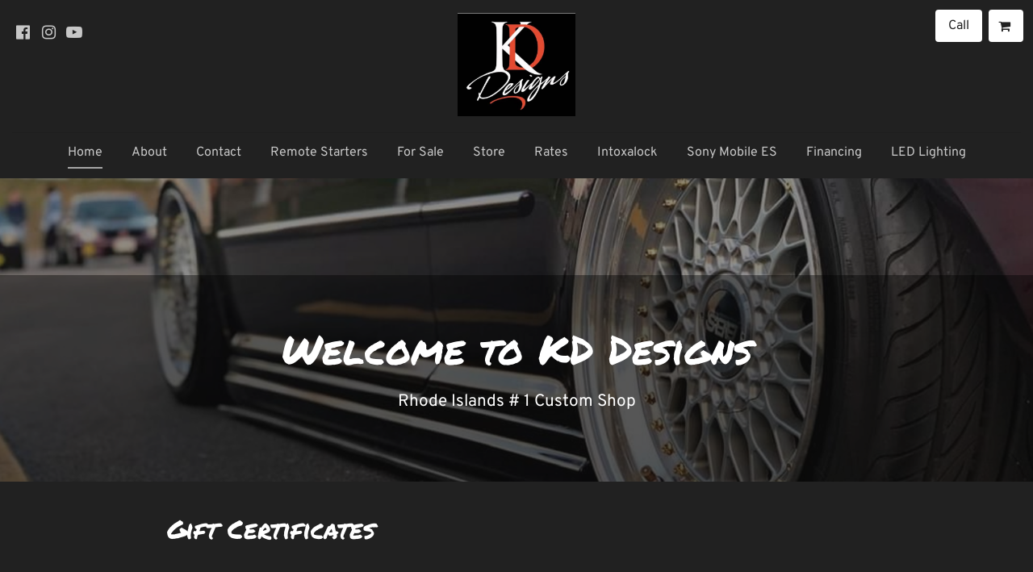

--- FILE ---
content_type: text/html
request_url: https://www.kddesignsri.com/
body_size: 41724
content:
<!DOCTYPE html><html lang="en"><head><link rel="preconnect" href="https://fonts.gstatic.com/" crossorigin=""><link rel="preconnect" href="https://components.mywebsitebuilder.com/" crossorigin=""><link rel="preconnect" href="https://in-app.mywebsitebuilder.com/" crossorigin=""><meta name="viewport" content="width=device-width,maximum-scale=1,minimum-scale=1,initial-scale=1,viewport-fit=cover"><meta charset="utf-8"><meta http-equiv="content-language" content="en"><title>Home - KD Designs</title><link href="https://components.mywebsitebuilder.com/fonts/font-awesome.css" rel="stylesheet"><meta property="og:title" content="Home - KD Designs"><meta property="og:description" content=""><meta property="og:type" content="website"><meta property="twitter:title" content="Home - KD Designs"><meta property="twitter:description" content=""><link prefetch="" prerender="/led-lighting"><link prefetch="" prerender="/financing-"><link prefetch="" prerender="/valvetronic"><link prefetch="" prerender="/sony-mobile-es-installs"><link prefetch="" prerender="/sony-mobile-es"><link prefetch="" prerender="/laser"><link prefetch="" prerender="/rv"><link prefetch="" prerender="/jeep"><link prefetch="" prerender="/tacoma"><link prefetch="" prerender="/tundra"><link prefetch="" prerender="/bronco"><link prefetch="" prerender="/rates"><link prefetch="" prerender="/intoxalock"><link prefetch="" prerender="/remote-starters-"><link prefetch="" prerender="/t-rex-gallery"><link prefetch="" prerender="/ruckus-gallery"><link prefetch="" prerender="/rims-gallery"><link prefetch="" prerender="/custom-truck-gallery"><link prefetch="" prerender="/custom-brakes-gallery"><link prefetch="" prerender="/event-fundraiser-gallery"><link prefetch="" prerender="/custom-audio-gallery"><link prefetch="" prerender="/customer-car-gallery-"><link prefetch="" prerender="/custom-dash-gallery"><link prefetch="" prerender="/air-ride-gallery"><link prefetch="" prerender="/old-school-gallery"><link prefetch="" prerender="/volkswagen-audi-photos"><link prefetch="" prerender="/store/product"><link prefetch="" prerender="/store"><link prefetch="" prerender="/for-sale"><link prefetch="" prerender="/contact"><link prefetch="" prerender="/about"><link href="https://gfonts-proxy.wzdev.co/css?display=swap&amp;family=Permanent+Marker:400,700|Overpass:400,700" rel="stylesheet"><style>:root{--kv-ee-heading-font-family:Permanent Marker;--kv-ee-heading-font-weight:400;--kv-ee-heading-font-style:normal;--kv-ee-body-font-family:Overpass;--kv-ee-body-font-weight:400;--kv-ee-body-font-style:normal;--kv-ee-font-size-factor:1;--kv-ee-font-size:100%;--kv-ee-global-font-size-factor:var(--kv-ee-font-size-factor,1)}@-ms-viewport{width:device-width}html{box-sizing:border-box;-ms-overflow-style:scrollbar}*,::after,::before{box-sizing:inherit}.kv-main .kv-ee-container{width:100%;padding-right:15px;padding-left:15px;margin-right:auto;margin-left:auto}@media(min-width:576px){.kv-main .kv-ee-container{max-width:540px}}@media(min-width:768px){.kv-main .kv-ee-container{max-width:80%}}@media(min-width:992px){.kv-main .kv-ee-container{max-width:75%}}@media(min-width:1200px){.kv-main .kv-ee-container{max-width:70%}}@media(min-width:1440px){.kv-main .kv-ee-container{max-width:65%}}@media(min-width:1758px){.kv-main .kv-ee-container{max-width:1200px}}.kv-main .kv-ee-container-fluid{width:100%;padding-right:15px;padding-left:15px;margin-right:auto;margin-left:auto}.kv-main .kv-ee-row{display:flex;flex-wrap:wrap;margin-right:-15px;margin-left:-15px}.kv-main .kv-ee-no-gutters{margin-right:0;margin-left:0}.kv-main .kv-ee-no-gutters>.kv-ee-col,.kv-main .kv-ee-no-gutters>[class*=col-]{padding-right:0;padding-left:0}.kv-main .kv-ee-col,.kv-main .kv-ee-col-1,.kv-main .kv-ee-col-10,.kv-main .kv-ee-col-11,.kv-main .kv-ee-col-12,.kv-main .kv-ee-col-2,.kv-main .kv-ee-col-3,.kv-main .kv-ee-col-4,.kv-main .kv-ee-col-5,.kv-main .kv-ee-col-6,.kv-main .kv-ee-col-7,.kv-main .kv-ee-col-8,.kv-main .kv-ee-col-9,.kv-main .kv-ee-col-auto,.kv-main .kv-ee-col-lg,.kv-main .kv-ee-col-lg-1,.kv-main .kv-ee-col-lg-10,.kv-main .kv-ee-col-lg-11,.kv-main .kv-ee-col-lg-12,.kv-main .kv-ee-col-lg-2,.kv-main .kv-ee-col-lg-3,.kv-main .kv-ee-col-lg-4,.kv-main .kv-ee-col-lg-5,.kv-main .kv-ee-col-lg-6,.kv-main .kv-ee-col-lg-7,.kv-main .kv-ee-col-lg-8,.kv-main .kv-ee-col-lg-9,.kv-main .kv-ee-col-lg-auto,.kv-main .kv-ee-col-md,.kv-main .kv-ee-col-md-1,.kv-main .kv-ee-col-md-10,.kv-main .kv-ee-col-md-11,.kv-main .kv-ee-col-md-12,.kv-main .kv-ee-col-md-2,.kv-main .kv-ee-col-md-3,.kv-main .kv-ee-col-md-4,.kv-main .kv-ee-col-md-5,.kv-main .kv-ee-col-md-6,.kv-main .kv-ee-col-md-7,.kv-main .kv-ee-col-md-8,.kv-main .kv-ee-col-md-9,.kv-main .kv-ee-col-md-auto,.kv-main .kv-ee-col-sm,.kv-main .kv-ee-col-sm-1,.kv-main .kv-ee-col-sm-10,.kv-main .kv-ee-col-sm-11,.kv-main .kv-ee-col-sm-12,.kv-main .kv-ee-col-sm-2,.kv-main .kv-ee-col-sm-3,.kv-main .kv-ee-col-sm-4,.kv-main .kv-ee-col-sm-5,.kv-main .kv-ee-col-sm-6,.kv-main .kv-ee-col-sm-7,.kv-main .kv-ee-col-sm-8,.kv-main .kv-ee-col-sm-9,.kv-main .kv-ee-col-sm-auto,.kv-main .kv-ee-col-xl,.kv-main .kv-ee-col-xl-1,.kv-main .kv-ee-col-xl-10,.kv-main .kv-ee-col-xl-11,.kv-main .kv-ee-col-xl-12,.kv-main .kv-ee-col-xl-2,.kv-main .kv-ee-col-xl-3,.kv-main .kv-ee-col-xl-4,.kv-main .kv-ee-col-xl-5,.kv-main .kv-ee-col-xl-6,.kv-main .kv-ee-col-xl-7,.kv-main .kv-ee-col-xl-8,.kv-main .kv-ee-col-xl-9,.kv-main .kv-ee-col-xl-auto,.kv-main .kv-ee-col-xxl,.kv-main .kv-ee-col-xxl-1,.kv-main .kv-ee-col-xxl-10,.kv-main .kv-ee-col-xxl-11,.kv-main .kv-ee-col-xxl-12,.kv-main .kv-ee-col-xxl-2,.kv-main .kv-ee-col-xxl-3,.kv-main .kv-ee-col-xxl-4,.kv-main .kv-ee-col-xxl-5,.kv-main .kv-ee-col-xxl-6,.kv-main .kv-ee-col-xxl-7,.kv-main .kv-ee-col-xxl-8,.kv-main .kv-ee-col-xxl-9,.kv-main .kv-ee-col-xxl-auto,.kv-main .kv-ee-col-xxxl,.kv-main .kv-ee-col-xxxl-1,.kv-main .kv-ee-col-xxxl-10,.kv-main .kv-ee-col-xxxl-11,.kv-main .kv-ee-col-xxxl-12,.kv-main .kv-ee-col-xxxl-2,.kv-main .kv-ee-col-xxxl-3,.kv-main .kv-ee-col-xxxl-4,.kv-main .kv-ee-col-xxxl-5,.kv-main .kv-ee-col-xxxl-6,.kv-main .kv-ee-col-xxxl-7,.kv-main .kv-ee-col-xxxl-8,.kv-main .kv-ee-col-xxxl-9,.kv-main .kv-ee-col-xxxl-auto{flex:none;max-width:none;position:relative;width:100%;min-height:1px;padding-right:15px;padding-left:15px}.kv-main .kv-ee-col{flex-basis:0;flex-grow:1;max-width:100%}.kv-main .kv-ee-col-auto{flex:0 0 auto;width:auto;max-width:none}.kv-main .kv-ee-col-1{flex:0 0 8.33333%;max-width:8.33333%}.kv-main .kv-ee-col-2{flex:0 0 16.66667%;max-width:16.66667%}.kv-main .kv-ee-col-3{flex:0 0 25%;max-width:25%}.kv-main .kv-ee-col-4{flex:0 0 33.33333%;max-width:33.33333%}.kv-main .kv-ee-col-5{flex:0 0 41.66667%;max-width:41.66667%}.kv-main .kv-ee-col-6{flex:0 0 50%;max-width:50%}.kv-main .kv-ee-col-7{flex:0 0 58.33333%;max-width:58.33333%}.kv-main .kv-ee-col-8{flex:0 0 66.66667%;max-width:66.66667%}.kv-main .kv-ee-col-9{flex:0 0 75%;max-width:75%}.kv-main .kv-ee-col-10{flex:0 0 83.33333%;max-width:83.33333%}.kv-main .kv-ee-col-11{flex:0 0 91.66667%;max-width:91.66667%}.kv-main .kv-ee-col-12{flex:0 0 100%;max-width:100%}.kv-main .kv-ee-order-first{order:-1}.kv-main .kv-ee-order-last{order:13}.kv-main .kv-ee-order-0{order:0}.kv-main .kv-ee-order-1{order:1}.kv-main .kv-ee-order-2{order:2}.kv-main .kv-ee-order-3{order:3}.kv-main .kv-ee-order-4{order:4}.kv-main .kv-ee-order-5{order:5}.kv-main .kv-ee-order-6{order:6}.kv-main .kv-ee-order-7{order:7}.kv-main .kv-ee-order-8{order:8}.kv-main .kv-ee-order-9{order:9}.kv-main .kv-ee-order-10{order:10}.kv-main .kv-ee-order-11{order:11}.kv-main .kv-ee-order-12{order:12}.kv-main .kv-ee-offset-1{margin-left:8.33333%}.kv-main .kv-ee-offset-2{margin-left:16.66667%}.kv-main .kv-ee-offset-3{margin-left:25%}.kv-main .kv-ee-offset-4{margin-left:33.33333%}.kv-main .kv-ee-offset-5{margin-left:41.66667%}.kv-main .kv-ee-offset-6{margin-left:50%}.kv-main .kv-ee-offset-7{margin-left:58.33333%}.kv-main .kv-ee-offset-8{margin-left:66.66667%}.kv-main .kv-ee-offset-9{margin-left:75%}.kv-main .kv-ee-offset-10{margin-left:83.33333%}.kv-main .kv-ee-offset-11{margin-left:91.66667%}@media(min-width:576px){.kv-main .kv-ee-col-sm{flex-basis:0;flex-grow:1;max-width:100%}.kv-main .kv-ee-col-sm-auto{flex:0 0 auto;width:auto;max-width:none}.kv-main .kv-ee-col-sm-1{flex:0 0 8.33333%;max-width:8.33333%}.kv-main .kv-ee-col-sm-2{flex:0 0 16.66667%;max-width:16.66667%}.kv-main .kv-ee-col-sm-3{flex:0 0 25%;max-width:25%}.kv-main .kv-ee-col-sm-4{flex:0 0 33.33333%;max-width:33.33333%}.kv-main .kv-ee-col-sm-5{flex:0 0 41.66667%;max-width:41.66667%}.kv-main .kv-ee-col-sm-6{flex:0 0 50%;max-width:50%}.kv-main .kv-ee-col-sm-7{flex:0 0 58.33333%;max-width:58.33333%}.kv-main .kv-ee-col-sm-8{flex:0 0 66.66667%;max-width:66.66667%}.kv-main .kv-ee-col-sm-9{flex:0 0 75%;max-width:75%}.kv-main .kv-ee-col-sm-10{flex:0 0 83.33333%;max-width:83.33333%}.kv-main .kv-ee-col-sm-11{flex:0 0 91.66667%;max-width:91.66667%}.kv-main .kv-ee-col-sm-12{flex:0 0 100%;max-width:100%}.kv-main .kv-ee-order-sm-first{order:-1}.kv-main .kv-ee-order-sm-last{order:13}.kv-main .kv-ee-order-sm-0{order:0}.kv-main .kv-ee-order-sm-1{order:1}.kv-main .kv-ee-order-sm-2{order:2}.kv-main .kv-ee-order-sm-3{order:3}.kv-main .kv-ee-order-sm-4{order:4}.kv-main .kv-ee-order-sm-5{order:5}.kv-main .kv-ee-order-sm-6{order:6}.kv-main .kv-ee-order-sm-7{order:7}.kv-main .kv-ee-order-sm-8{order:8}.kv-main .kv-ee-order-sm-9{order:9}.kv-main .kv-ee-order-sm-10{order:10}.kv-main .kv-ee-order-sm-11{order:11}.kv-main .kv-ee-order-sm-12{order:12}.kv-main .kv-ee-offset-sm-0{margin-left:0}.kv-main .kv-ee-offset-sm-1{margin-left:8.33333%}.kv-main .kv-ee-offset-sm-2{margin-left:16.66667%}.kv-main .kv-ee-offset-sm-3{margin-left:25%}.kv-main .kv-ee-offset-sm-4{margin-left:33.33333%}.kv-main .kv-ee-offset-sm-5{margin-left:41.66667%}.kv-main .kv-ee-offset-sm-6{margin-left:50%}.kv-main .kv-ee-offset-sm-7{margin-left:58.33333%}.kv-main .kv-ee-offset-sm-8{margin-left:66.66667%}.kv-main .kv-ee-offset-sm-9{margin-left:75%}.kv-main .kv-ee-offset-sm-10{margin-left:83.33333%}.kv-main .kv-ee-offset-sm-11{margin-left:91.66667%}}@media(min-width:768px){.kv-main .kv-ee-col-md{flex-basis:0;flex-grow:1;max-width:100%}.kv-main .kv-ee-col-md-auto{flex:0 0 auto;width:auto;max-width:none}.kv-main .kv-ee-col-md-1{flex:0 0 8.33333%;max-width:8.33333%}.kv-main .kv-ee-col-md-2{flex:0 0 16.66667%;max-width:16.66667%}.kv-main .kv-ee-col-md-3{flex:0 0 25%;max-width:25%}.kv-main .kv-ee-col-md-4{flex:0 0 33.33333%;max-width:33.33333%}.kv-main .kv-ee-col-md-5{flex:0 0 41.66667%;max-width:41.66667%}.kv-main .kv-ee-col-md-6{flex:0 0 50%;max-width:50%}.kv-main .kv-ee-col-md-7{flex:0 0 58.33333%;max-width:58.33333%}.kv-main .kv-ee-col-md-8{flex:0 0 66.66667%;max-width:66.66667%}.kv-main .kv-ee-col-md-9{flex:0 0 75%;max-width:75%}.kv-main .kv-ee-col-md-10{flex:0 0 83.33333%;max-width:83.33333%}.kv-main .kv-ee-col-md-11{flex:0 0 91.66667%;max-width:91.66667%}.kv-main .kv-ee-col-md-12{flex:0 0 100%;max-width:100%}.kv-main .kv-ee-order-md-first{order:-1}.kv-main .kv-ee-order-md-last{order:13}.kv-main .kv-ee-order-md-0{order:0}.kv-main .kv-ee-order-md-1{order:1}.kv-main .kv-ee-order-md-2{order:2}.kv-main .kv-ee-order-md-3{order:3}.kv-main .kv-ee-order-md-4{order:4}.kv-main .kv-ee-order-md-5{order:5}.kv-main .kv-ee-order-md-6{order:6}.kv-main .kv-ee-order-md-7{order:7}.kv-main .kv-ee-order-md-8{order:8}.kv-main .kv-ee-order-md-9{order:9}.kv-main .kv-ee-order-md-10{order:10}.kv-main .kv-ee-order-md-11{order:11}.kv-main .kv-ee-order-md-12{order:12}.kv-main .kv-ee-offset-md-0{margin-left:0}.kv-main .kv-ee-offset-md-1{margin-left:8.33333%}.kv-main .kv-ee-offset-md-2{margin-left:16.66667%}.kv-main .kv-ee-offset-md-3{margin-left:25%}.kv-main .kv-ee-offset-md-4{margin-left:33.33333%}.kv-main .kv-ee-offset-md-5{margin-left:41.66667%}.kv-main .kv-ee-offset-md-6{margin-left:50%}.kv-main .kv-ee-offset-md-7{margin-left:58.33333%}.kv-main .kv-ee-offset-md-8{margin-left:66.66667%}.kv-main .kv-ee-offset-md-9{margin-left:75%}.kv-main .kv-ee-offset-md-10{margin-left:83.33333%}.kv-main .kv-ee-offset-md-11{margin-left:91.66667%}}@media(min-width:992px){.kv-main .kv-ee-col-lg{flex-basis:0;flex-grow:1;max-width:100%}.kv-main .kv-ee-col-lg-auto{flex:0 0 auto;width:auto;max-width:none}.kv-main .kv-ee-col-lg-1{flex:0 0 8.33333%;max-width:8.33333%}.kv-main .kv-ee-col-lg-2{flex:0 0 16.66667%;max-width:16.66667%}.kv-main .kv-ee-col-lg-3{flex:0 0 25%;max-width:25%}.kv-main .kv-ee-col-lg-4{flex:0 0 33.33333%;max-width:33.33333%}.kv-main .kv-ee-col-lg-5{flex:0 0 41.66667%;max-width:41.66667%}.kv-main .kv-ee-col-lg-6{flex:0 0 50%;max-width:50%}.kv-main .kv-ee-col-lg-7{flex:0 0 58.33333%;max-width:58.33333%}.kv-main .kv-ee-col-lg-8{flex:0 0 66.66667%;max-width:66.66667%}.kv-main .kv-ee-col-lg-9{flex:0 0 75%;max-width:75%}.kv-main .kv-ee-col-lg-10{flex:0 0 83.33333%;max-width:83.33333%}.kv-main .kv-ee-col-lg-11{flex:0 0 91.66667%;max-width:91.66667%}.kv-main .kv-ee-col-lg-12{flex:0 0 100%;max-width:100%}.kv-main .kv-ee-order-lg-first{order:-1}.kv-main .kv-ee-order-lg-last{order:13}.kv-main .kv-ee-order-lg-0{order:0}.kv-main .kv-ee-order-lg-1{order:1}.kv-main .kv-ee-order-lg-2{order:2}.kv-main .kv-ee-order-lg-3{order:3}.kv-main .kv-ee-order-lg-4{order:4}.kv-main .kv-ee-order-lg-5{order:5}.kv-main .kv-ee-order-lg-6{order:6}.kv-main .kv-ee-order-lg-7{order:7}.kv-main .kv-ee-order-lg-8{order:8}.kv-main .kv-ee-order-lg-9{order:9}.kv-main .kv-ee-order-lg-10{order:10}.kv-main .kv-ee-order-lg-11{order:11}.kv-main .kv-ee-order-lg-12{order:12}.kv-main .kv-ee-offset-lg-0{margin-left:0}.kv-main .kv-ee-offset-lg-1{margin-left:8.33333%}.kv-main .kv-ee-offset-lg-2{margin-left:16.66667%}.kv-main .kv-ee-offset-lg-3{margin-left:25%}.kv-main .kv-ee-offset-lg-4{margin-left:33.33333%}.kv-main .kv-ee-offset-lg-5{margin-left:41.66667%}.kv-main .kv-ee-offset-lg-6{margin-left:50%}.kv-main .kv-ee-offset-lg-7{margin-left:58.33333%}.kv-main .kv-ee-offset-lg-8{margin-left:66.66667%}.kv-main .kv-ee-offset-lg-9{margin-left:75%}.kv-main .kv-ee-offset-lg-10{margin-left:83.33333%}.kv-main .kv-ee-offset-lg-11{margin-left:91.66667%}}@media(min-width:1200px){.kv-main .kv-ee-col-xl{flex-basis:0;flex-grow:1;max-width:100%}.kv-main .kv-ee-col-xl-auto{flex:0 0 auto;width:auto;max-width:none}.kv-main .kv-ee-col-xl-1{flex:0 0 8.33333%;max-width:8.33333%}.kv-main .kv-ee-col-xl-2{flex:0 0 16.66667%;max-width:16.66667%}.kv-main .kv-ee-col-xl-3{flex:0 0 25%;max-width:25%}.kv-main .kv-ee-col-xl-4{flex:0 0 33.33333%;max-width:33.33333%}.kv-main .kv-ee-col-xl-5{flex:0 0 41.66667%;max-width:41.66667%}.kv-main .kv-ee-col-xl-6{flex:0 0 50%;max-width:50%}.kv-main .kv-ee-col-xl-7{flex:0 0 58.33333%;max-width:58.33333%}.kv-main .kv-ee-col-xl-8{flex:0 0 66.66667%;max-width:66.66667%}.kv-main .kv-ee-col-xl-9{flex:0 0 75%;max-width:75%}.kv-main .kv-ee-col-xl-10{flex:0 0 83.33333%;max-width:83.33333%}.kv-main .kv-ee-col-xl-11{flex:0 0 91.66667%;max-width:91.66667%}.kv-main .kv-ee-col-xl-12{flex:0 0 100%;max-width:100%}.kv-main .kv-ee-order-xl-first{order:-1}.kv-main .kv-ee-order-xl-last{order:13}.kv-main .kv-ee-order-xl-0{order:0}.kv-main .kv-ee-order-xl-1{order:1}.kv-main .kv-ee-order-xl-2{order:2}.kv-main .kv-ee-order-xl-3{order:3}.kv-main .kv-ee-order-xl-4{order:4}.kv-main .kv-ee-order-xl-5{order:5}.kv-main .kv-ee-order-xl-6{order:6}.kv-main .kv-ee-order-xl-7{order:7}.kv-main .kv-ee-order-xl-8{order:8}.kv-main .kv-ee-order-xl-9{order:9}.kv-main .kv-ee-order-xl-10{order:10}.kv-main .kv-ee-order-xl-11{order:11}.kv-main .kv-ee-order-xl-12{order:12}.kv-main .kv-ee-offset-xl-0{margin-left:0}.kv-main .kv-ee-offset-xl-1{margin-left:8.33333%}.kv-main .kv-ee-offset-xl-2{margin-left:16.66667%}.kv-main .kv-ee-offset-xl-3{margin-left:25%}.kv-main .kv-ee-offset-xl-4{margin-left:33.33333%}.kv-main .kv-ee-offset-xl-5{margin-left:41.66667%}.kv-main .kv-ee-offset-xl-6{margin-left:50%}.kv-main .kv-ee-offset-xl-7{margin-left:58.33333%}.kv-main .kv-ee-offset-xl-8{margin-left:66.66667%}.kv-main .kv-ee-offset-xl-9{margin-left:75%}.kv-main .kv-ee-offset-xl-10{margin-left:83.33333%}.kv-main .kv-ee-offset-xl-11{margin-left:91.66667%}}@media(min-width:1440px){.kv-main .kv-ee-col-xxl{flex-basis:0;flex-grow:1;max-width:100%}.kv-main .kv-ee-col-xxl-auto{flex:0 0 auto;width:auto;max-width:none}.kv-main .kv-ee-col-xxl-1{flex:0 0 8.33333%;max-width:8.33333%}.kv-main .kv-ee-col-xxl-2{flex:0 0 16.66667%;max-width:16.66667%}.kv-main .kv-ee-col-xxl-3{flex:0 0 25%;max-width:25%}.kv-main .kv-ee-col-xxl-4{flex:0 0 33.33333%;max-width:33.33333%}.kv-main .kv-ee-col-xxl-5{flex:0 0 41.66667%;max-width:41.66667%}.kv-main .kv-ee-col-xxl-6{flex:0 0 50%;max-width:50%}.kv-main .kv-ee-col-xxl-7{flex:0 0 58.33333%;max-width:58.33333%}.kv-main .kv-ee-col-xxl-8{flex:0 0 66.66667%;max-width:66.66667%}.kv-main .kv-ee-col-xxl-9{flex:0 0 75%;max-width:75%}.kv-main .kv-ee-col-xxl-10{flex:0 0 83.33333%;max-width:83.33333%}.kv-main .kv-ee-col-xxl-11{flex:0 0 91.66667%;max-width:91.66667%}.kv-main .kv-ee-col-xxl-12{flex:0 0 100%;max-width:100%}.kv-main .kv-ee-order-xxl-first{order:-1}.kv-main .kv-ee-order-xxl-last{order:13}.kv-main .kv-ee-order-xxl-0{order:0}.kv-main .kv-ee-order-xxl-1{order:1}.kv-main .kv-ee-order-xxl-2{order:2}.kv-main .kv-ee-order-xxl-3{order:3}.kv-main .kv-ee-order-xxl-4{order:4}.kv-main .kv-ee-order-xxl-5{order:5}.kv-main .kv-ee-order-xxl-6{order:6}.kv-main .kv-ee-order-xxl-7{order:7}.kv-main .kv-ee-order-xxl-8{order:8}.kv-main .kv-ee-order-xxl-9{order:9}.kv-main .kv-ee-order-xxl-10{order:10}.kv-main .kv-ee-order-xxl-11{order:11}.kv-main .kv-ee-order-xxl-12{order:12}.kv-main .kv-ee-offset-xxl-0{margin-left:0}.kv-main .kv-ee-offset-xxl-1{margin-left:8.33333%}.kv-main .kv-ee-offset-xxl-2{margin-left:16.66667%}.kv-main .kv-ee-offset-xxl-3{margin-left:25%}.kv-main .kv-ee-offset-xxl-4{margin-left:33.33333%}.kv-main .kv-ee-offset-xxl-5{margin-left:41.66667%}.kv-main .kv-ee-offset-xxl-6{margin-left:50%}.kv-main .kv-ee-offset-xxl-7{margin-left:58.33333%}.kv-main .kv-ee-offset-xxl-8{margin-left:66.66667%}.kv-main .kv-ee-offset-xxl-9{margin-left:75%}.kv-main .kv-ee-offset-xxl-10{margin-left:83.33333%}.kv-main .kv-ee-offset-xxl-11{margin-left:91.66667%}}.kv-main .kv-ee-d-none{display:none!important}.kv-main .kv-ee-d-inline{display:inline!important}.kv-main .kv-ee-d-inline-block{display:inline-block!important}.kv-main .kv-ee-d-block{display:block!important}.kv-main .kv-ee-d-table{display:table!important}.kv-main .kv-ee-d-table-row{display:table-row!important}.kv-main .kv-ee-d-table-cell{display:table-cell!important}.kv-main .kv-ee-d-flex{display:flex!important}.kv-main .kv-ee-d-inline-flex{display:inline-flex!important}@media(min-width:576px){.kv-main .kv-ee-d-sm-none{display:none!important}.kv-main .kv-ee-d-sm-inline{display:inline!important}.kv-main .kv-ee-d-sm-inline-block{display:inline-block!important}.kv-main .kv-ee-d-sm-block{display:block!important}.kv-main .kv-ee-d-sm-table{display:table!important}.kv-main .kv-ee-d-sm-table-row{display:table-row!important}.kv-main .kv-ee-d-sm-table-cell{display:table-cell!important}.kv-main .kv-ee-d-sm-flex{display:flex!important}.kv-main .kv-ee-d-sm-inline-flex{display:inline-flex!important}}@media(min-width:768px){.kv-main .kv-ee-d-md-none{display:none!important}.kv-main .kv-ee-d-md-inline{display:inline!important}.kv-main .kv-ee-d-md-inline-block{display:inline-block!important}.kv-main .kv-ee-d-md-block{display:block!important}.kv-main .kv-ee-d-md-table{display:table!important}.kv-main .kv-ee-d-md-table-row{display:table-row!important}.kv-main .kv-ee-d-md-table-cell{display:table-cell!important}.kv-main .kv-ee-d-md-flex{display:flex!important}.kv-main .kv-ee-d-md-inline-flex{display:inline-flex!important}}@media(min-width:992px){.kv-main .kv-ee-d-lg-none{display:none!important}.kv-main .kv-ee-d-lg-inline{display:inline!important}.kv-main .kv-ee-d-lg-inline-block{display:inline-block!important}.kv-main .kv-ee-d-lg-block{display:block!important}.kv-main .kv-ee-d-lg-table{display:table!important}.kv-main .kv-ee-d-lg-table-row{display:table-row!important}.kv-main .kv-ee-d-lg-table-cell{display:table-cell!important}.kv-main .kv-ee-d-lg-flex{display:flex!important}.kv-main .kv-ee-d-lg-inline-flex{display:inline-flex!important}}@media(min-width:1200px){.kv-main .kv-ee-d-xl-none{display:none!important}.kv-main .kv-ee-d-xl-inline{display:inline!important}.kv-main .kv-ee-d-xl-inline-block{display:inline-block!important}.kv-main .kv-ee-d-xl-block{display:block!important}.kv-main .kv-ee-d-xl-table{display:table!important}.kv-main .kv-ee-d-xl-table-row{display:table-row!important}.kv-main .kv-ee-d-xl-table-cell{display:table-cell!important}.kv-main .kv-ee-d-xl-flex{display:flex!important}.kv-main .kv-ee-d-xl-inline-flex{display:inline-flex!important}}@media(min-width:1440px){.kv-main .kv-ee-d-xxl-none{display:none!important}.kv-main .kv-ee-d-xxl-inline{display:inline!important}.kv-main .kv-ee-d-xxl-inline-block{display:inline-block!important}.kv-main .kv-ee-d-xxl-block{display:block!important}.kv-main .kv-ee-d-xxl-table{display:table!important}.kv-main .kv-ee-d-xxl-table-row{display:table-row!important}.kv-main .kv-ee-d-xxl-table-cell{display:table-cell!important}.kv-main .kv-ee-d-xxl-flex{display:flex!important}.kv-main .kv-ee-d-xxl-inline-flex{display:inline-flex!important}}@media(min-width:1758px){.kv-main .kv-ee-col-xxxl{flex-basis:0;flex-grow:1;max-width:100%}.kv-main .kv-ee-col-xxxl-auto{flex:0 0 auto;width:auto;max-width:none}.kv-main .kv-ee-col-xxxl-1{flex:0 0 8.33333%;max-width:8.33333%}.kv-main .kv-ee-col-xxxl-2{flex:0 0 16.66667%;max-width:16.66667%}.kv-main .kv-ee-col-xxxl-3{flex:0 0 25%;max-width:25%}.kv-main .kv-ee-col-xxxl-4{flex:0 0 33.33333%;max-width:33.33333%}.kv-main .kv-ee-col-xxxl-5{flex:0 0 41.66667%;max-width:41.66667%}.kv-main .kv-ee-col-xxxl-6{flex:0 0 50%;max-width:50%}.kv-main .kv-ee-col-xxxl-7{flex:0 0 58.33333%;max-width:58.33333%}.kv-main .kv-ee-col-xxxl-8{flex:0 0 66.66667%;max-width:66.66667%}.kv-main .kv-ee-col-xxxl-9{flex:0 0 75%;max-width:75%}.kv-main .kv-ee-col-xxxl-10{flex:0 0 83.33333%;max-width:83.33333%}.kv-main .kv-ee-col-xxxl-11{flex:0 0 91.66667%;max-width:91.66667%}.kv-main .kv-ee-col-xxxl-12{flex:0 0 100%;max-width:100%}.kv-main .kv-ee-order-xxxl-first{order:-1}.kv-main .kv-ee-order-xxxl-last{order:13}.kv-main .kv-ee-order-xxxl-0{order:0}.kv-main .kv-ee-order-xxxl-1{order:1}.kv-main .kv-ee-order-xxxl-2{order:2}.kv-main .kv-ee-order-xxxl-3{order:3}.kv-main .kv-ee-order-xxxl-4{order:4}.kv-main .kv-ee-order-xxxl-5{order:5}.kv-main .kv-ee-order-xxxl-6{order:6}.kv-main .kv-ee-order-xxxl-7{order:7}.kv-main .kv-ee-order-xxxl-8{order:8}.kv-main .kv-ee-order-xxxl-9{order:9}.kv-main .kv-ee-order-xxxl-10{order:10}.kv-main .kv-ee-order-xxxl-11{order:11}.kv-main .kv-ee-order-xxxl-12{order:12}.kv-main .kv-ee-offset-xxxl-0{margin-left:0}.kv-main .kv-ee-offset-xxxl-1{margin-left:8.33333%}.kv-main .kv-ee-offset-xxxl-2{margin-left:16.66667%}.kv-main .kv-ee-offset-xxxl-3{margin-left:25%}.kv-main .kv-ee-offset-xxxl-4{margin-left:33.33333%}.kv-main .kv-ee-offset-xxxl-5{margin-left:41.66667%}.kv-main .kv-ee-offset-xxxl-6{margin-left:50%}.kv-main .kv-ee-offset-xxxl-7{margin-left:58.33333%}.kv-main .kv-ee-offset-xxxl-8{margin-left:66.66667%}.kv-main .kv-ee-offset-xxxl-9{margin-left:75%}.kv-main .kv-ee-offset-xxxl-10{margin-left:83.33333%}.kv-main .kv-ee-offset-xxxl-11{margin-left:91.66667%}.kv-main .kv-ee-d-xxxl-none{display:none!important}.kv-main .kv-ee-d-xxxl-inline{display:inline!important}.kv-main .kv-ee-d-xxxl-inline-block{display:inline-block!important}.kv-main .kv-ee-d-xxxl-block{display:block!important}.kv-main .kv-ee-d-xxxl-table{display:table!important}.kv-main .kv-ee-d-xxxl-table-row{display:table-row!important}.kv-main .kv-ee-d-xxxl-table-cell{display:table-cell!important}.kv-main .kv-ee-d-xxxl-flex{display:flex!important}.kv-main .kv-ee-d-xxxl-inline-flex{display:inline-flex!important}}@media print{.kv-main .kv-ee-d-print-none{display:none!important}.kv-main .kv-ee-d-print-inline{display:inline!important}.kv-main .kv-ee-d-print-inline-block{display:inline-block!important}.kv-main .kv-ee-d-print-block{display:block!important}.kv-main .kv-ee-d-print-table{display:table!important}.kv-main .kv-ee-d-print-table-row{display:table-row!important}.kv-main .kv-ee-d-print-table-cell{display:table-cell!important}.kv-main .kv-ee-d-print-flex{display:flex!important}.kv-main .kv-ee-d-print-inline-flex{display:inline-flex!important}}.kv-main .kv-ee-flex-row{flex-direction:row!important}.kv-main .kv-ee-flex-column{flex-direction:column!important}.kv-main .kv-ee-flex-row-reverse{flex-direction:row-reverse!important}.kv-main .kv-ee-flex-column-reverse{flex-direction:column-reverse!important}.kv-main .kv-ee-flex-wrap{flex-wrap:wrap!important}.kv-main .kv-ee-flex-nowrap{flex-wrap:nowrap!important}.kv-main .kv-ee-flex-wrap-reverse{flex-wrap:wrap-reverse!important}.kv-main .kv-ee-flex-fill{flex:1 1 auto!important}.kv-main .kv-ee-flex-grow-0{flex-grow:0!important}.kv-main .kv-ee-flex-grow-1{flex-grow:1!important}.kv-main .kv-ee-flex-shrink-0{flex-shrink:0!important}.kv-main .kv-ee-flex-shrink-1{flex-shrink:1!important}.kv-main .kv-ee-justify-content-start{justify-content:flex-start!important}.kv-main .kv-ee-justify-content-end{justify-content:flex-end!important}.kv-main .kv-ee-justify-content-center{justify-content:center!important}.kv-main .kv-ee-justify-content-between{justify-content:space-between!important}.kv-main .kv-ee-justify-content-around{justify-content:space-around!important}.kv-main .kv-ee-align-items-start{align-items:flex-start!important}.kv-main .kv-ee-align-items-end{align-items:flex-end!important}.kv-main .kv-ee-align-items-center{align-items:center!important}.kv-main .kv-ee-align-items-baseline{align-items:baseline!important}.kv-main .kv-ee-align-items-stretch{align-items:stretch!important}.kv-main .kv-ee-align-content-start{align-content:flex-start!important}.kv-main .kv-ee-align-content-end{align-content:flex-end!important}.kv-main .kv-ee-align-content-center{align-content:center!important}.kv-main .kv-ee-align-content-between{align-content:space-between!important}.kv-main .kv-ee-align-content-around{align-content:space-around!important}.kv-main .kv-ee-align-content-stretch{align-content:stretch!important}.kv-main .kv-ee-align-self-auto{align-self:auto!important}.kv-main .kv-ee-align-self-start{align-self:flex-start!important}.kv-main .kv-ee-align-self-end{align-self:flex-end!important}.kv-main .kv-ee-align-self-center{align-self:center!important}.kv-main .kv-ee-align-self-baseline{align-self:baseline!important}.kv-main .kv-ee-align-self-stretch{align-self:stretch!important}@media(min-width:576px){.kv-main .kv-ee-flex-sm-row{flex-direction:row!important}.kv-main .kv-ee-flex-sm-column{flex-direction:column!important}.kv-main .kv-ee-flex-sm-row-reverse{flex-direction:row-reverse!important}.kv-main .kv-ee-flex-sm-column-reverse{flex-direction:column-reverse!important}.kv-main .kv-ee-flex-sm-wrap{flex-wrap:wrap!important}.kv-main .kv-ee-flex-sm-nowrap{flex-wrap:nowrap!important}.kv-main .kv-ee-flex-sm-wrap-reverse{flex-wrap:wrap-reverse!important}.kv-main .kv-ee-flex-sm-fill{flex:1 1 auto!important}.kv-main .kv-ee-flex-sm-grow-0{flex-grow:0!important}.kv-main .kv-ee-flex-sm-grow-1{flex-grow:1!important}.kv-main .kv-ee-flex-sm-shrink-0{flex-shrink:0!important}.kv-main .kv-ee-flex-sm-shrink-1{flex-shrink:1!important}.kv-main .kv-ee-justify-content-sm-start{justify-content:flex-start!important}.kv-main .kv-ee-justify-content-sm-end{justify-content:flex-end!important}.kv-main .kv-ee-justify-content-sm-center{justify-content:center!important}.kv-main .kv-ee-justify-content-sm-between{justify-content:space-between!important}.kv-main .kv-ee-justify-content-sm-around{justify-content:space-around!important}.kv-main .kv-ee-align-items-sm-start{align-items:flex-start!important}.kv-main .kv-ee-align-items-sm-end{align-items:flex-end!important}.kv-main .kv-ee-align-items-sm-center{align-items:center!important}.kv-main .kv-ee-align-items-sm-baseline{align-items:baseline!important}.kv-main .kv-ee-align-items-sm-stretch{align-items:stretch!important}.kv-main .kv-ee-align-content-sm-start{align-content:flex-start!important}.kv-main .kv-ee-align-content-sm-end{align-content:flex-end!important}.kv-main .kv-ee-align-content-sm-center{align-content:center!important}.kv-main .kv-ee-align-content-sm-between{align-content:space-between!important}.kv-main .kv-ee-align-content-sm-around{align-content:space-around!important}.kv-main .kv-ee-align-content-sm-stretch{align-content:stretch!important}.kv-main .kv-ee-align-self-sm-auto{align-self:auto!important}.kv-main .kv-ee-align-self-sm-start{align-self:flex-start!important}.kv-main .kv-ee-align-self-sm-end{align-self:flex-end!important}.kv-main .kv-ee-align-self-sm-center{align-self:center!important}.kv-main .kv-ee-align-self-sm-baseline{align-self:baseline!important}.kv-main .kv-ee-align-self-sm-stretch{align-self:stretch!important}}@media(min-width:768px){.kv-main .kv-ee-flex-md-row{flex-direction:row!important}.kv-main .kv-ee-flex-md-column{flex-direction:column!important}.kv-main .kv-ee-flex-md-row-reverse{flex-direction:row-reverse!important}.kv-main .kv-ee-flex-md-column-reverse{flex-direction:column-reverse!important}.kv-main .kv-ee-flex-md-wrap{flex-wrap:wrap!important}.kv-main .kv-ee-flex-md-nowrap{flex-wrap:nowrap!important}.kv-main .kv-ee-flex-md-wrap-reverse{flex-wrap:wrap-reverse!important}.kv-main .kv-ee-flex-md-fill{flex:1 1 auto!important}.kv-main .kv-ee-flex-md-grow-0{flex-grow:0!important}.kv-main .kv-ee-flex-md-grow-1{flex-grow:1!important}.kv-main .kv-ee-flex-md-shrink-0{flex-shrink:0!important}.kv-main .kv-ee-flex-md-shrink-1{flex-shrink:1!important}.kv-main .kv-ee-justify-content-md-start{justify-content:flex-start!important}.kv-main .kv-ee-justify-content-md-end{justify-content:flex-end!important}.kv-main .kv-ee-justify-content-md-center{justify-content:center!important}.kv-main .kv-ee-justify-content-md-between{justify-content:space-between!important}.kv-main .kv-ee-justify-content-md-around{justify-content:space-around!important}.kv-main .kv-ee-align-items-md-start{align-items:flex-start!important}.kv-main .kv-ee-align-items-md-end{align-items:flex-end!important}.kv-main .kv-ee-align-items-md-center{align-items:center!important}.kv-main .kv-ee-align-items-md-baseline{align-items:baseline!important}.kv-main .kv-ee-align-items-md-stretch{align-items:stretch!important}.kv-main .kv-ee-align-content-md-start{align-content:flex-start!important}.kv-main .kv-ee-align-content-md-end{align-content:flex-end!important}.kv-main .kv-ee-align-content-md-center{align-content:center!important}.kv-main .kv-ee-align-content-md-between{align-content:space-between!important}.kv-main .kv-ee-align-content-md-around{align-content:space-around!important}.kv-main .kv-ee-align-content-md-stretch{align-content:stretch!important}.kv-main .kv-ee-align-self-md-auto{align-self:auto!important}.kv-main .kv-ee-align-self-md-start{align-self:flex-start!important}.kv-main .kv-ee-align-self-md-end{align-self:flex-end!important}.kv-main .kv-ee-align-self-md-center{align-self:center!important}.kv-main .kv-ee-align-self-md-baseline{align-self:baseline!important}.kv-main .kv-ee-align-self-md-stretch{align-self:stretch!important}}@media(min-width:992px){.kv-main .kv-ee-flex-lg-row{flex-direction:row!important}.kv-main .kv-ee-flex-lg-column{flex-direction:column!important}.kv-main .kv-ee-flex-lg-row-reverse{flex-direction:row-reverse!important}.kv-main .kv-ee-flex-lg-column-reverse{flex-direction:column-reverse!important}.kv-main .kv-ee-flex-lg-wrap{flex-wrap:wrap!important}.kv-main .kv-ee-flex-lg-nowrap{flex-wrap:nowrap!important}.kv-main .kv-ee-flex-lg-wrap-reverse{flex-wrap:wrap-reverse!important}.kv-main .kv-ee-flex-lg-fill{flex:1 1 auto!important}.kv-main .kv-ee-flex-lg-grow-0{flex-grow:0!important}.kv-main .kv-ee-flex-lg-grow-1{flex-grow:1!important}.kv-main .kv-ee-flex-lg-shrink-0{flex-shrink:0!important}.kv-main .kv-ee-flex-lg-shrink-1{flex-shrink:1!important}.kv-main .kv-ee-justify-content-lg-start{justify-content:flex-start!important}.kv-main .kv-ee-justify-content-lg-end{justify-content:flex-end!important}.kv-main .kv-ee-justify-content-lg-center{justify-content:center!important}.kv-main .kv-ee-justify-content-lg-between{justify-content:space-between!important}.kv-main .kv-ee-justify-content-lg-around{justify-content:space-around!important}.kv-main .kv-ee-align-items-lg-start{align-items:flex-start!important}.kv-main .kv-ee-align-items-lg-end{align-items:flex-end!important}.kv-main .kv-ee-align-items-lg-center{align-items:center!important}.kv-main .kv-ee-align-items-lg-baseline{align-items:baseline!important}.kv-main .kv-ee-align-items-lg-stretch{align-items:stretch!important}.kv-main .kv-ee-align-content-lg-start{align-content:flex-start!important}.kv-main .kv-ee-align-content-lg-end{align-content:flex-end!important}.kv-main .kv-ee-align-content-lg-center{align-content:center!important}.kv-main .kv-ee-align-content-lg-between{align-content:space-between!important}.kv-main .kv-ee-align-content-lg-around{align-content:space-around!important}.kv-main .kv-ee-align-content-lg-stretch{align-content:stretch!important}.kv-main .kv-ee-align-self-lg-auto{align-self:auto!important}.kv-main .kv-ee-align-self-lg-start{align-self:flex-start!important}.kv-main .kv-ee-align-self-lg-end{align-self:flex-end!important}.kv-main .kv-ee-align-self-lg-center{align-self:center!important}.kv-main .kv-ee-align-self-lg-baseline{align-self:baseline!important}.kv-main .kv-ee-align-self-lg-stretch{align-self:stretch!important}}@media(min-width:1200px){.kv-main .kv-ee-flex-xl-row{flex-direction:row!important}.kv-main .kv-ee-flex-xl-column{flex-direction:column!important}.kv-main .kv-ee-flex-xl-row-reverse{flex-direction:row-reverse!important}.kv-main .kv-ee-flex-xl-column-reverse{flex-direction:column-reverse!important}.kv-main .kv-ee-flex-xl-wrap{flex-wrap:wrap!important}.kv-main .kv-ee-flex-xl-nowrap{flex-wrap:nowrap!important}.kv-main .kv-ee-flex-xl-wrap-reverse{flex-wrap:wrap-reverse!important}.kv-main .kv-ee-flex-xl-fill{flex:1 1 auto!important}.kv-main .kv-ee-flex-xl-grow-0{flex-grow:0!important}.kv-main .kv-ee-flex-xl-grow-1{flex-grow:1!important}.kv-main .kv-ee-flex-xl-shrink-0{flex-shrink:0!important}.kv-main .kv-ee-flex-xl-shrink-1{flex-shrink:1!important}.kv-main .kv-ee-justify-content-xl-start{justify-content:flex-start!important}.kv-main .kv-ee-justify-content-xl-end{justify-content:flex-end!important}.kv-main .kv-ee-justify-content-xl-center{justify-content:center!important}.kv-main .kv-ee-justify-content-xl-between{justify-content:space-between!important}.kv-main .kv-ee-justify-content-xl-around{justify-content:space-around!important}.kv-main .kv-ee-align-items-xl-start{align-items:flex-start!important}.kv-main .kv-ee-align-items-xl-end{align-items:flex-end!important}.kv-main .kv-ee-align-items-xl-center{align-items:center!important}.kv-main .kv-ee-align-items-xl-baseline{align-items:baseline!important}.kv-main .kv-ee-align-items-xl-stretch{align-items:stretch!important}.kv-main .kv-ee-align-content-xl-start{align-content:flex-start!important}.kv-main .kv-ee-align-content-xl-end{align-content:flex-end!important}.kv-main .kv-ee-align-content-xl-center{align-content:center!important}.kv-main .kv-ee-align-content-xl-between{align-content:space-between!important}.kv-main .kv-ee-align-content-xl-around{align-content:space-around!important}.kv-main .kv-ee-align-content-xl-stretch{align-content:stretch!important}.kv-main .kv-ee-align-self-xl-auto{align-self:auto!important}.kv-main .kv-ee-align-self-xl-start{align-self:flex-start!important}.kv-main .kv-ee-align-self-xl-end{align-self:flex-end!important}.kv-main .kv-ee-align-self-xl-center{align-self:center!important}.kv-main .kv-ee-align-self-xl-baseline{align-self:baseline!important}.kv-main .kv-ee-align-self-xl-stretch{align-self:stretch!important}}@media(min-width:1440px){.kv-main .kv-ee-flex-xxl-row{flex-direction:row!important}.kv-main .kv-ee-flex-xxl-column{flex-direction:column!important}.kv-main .kv-ee-flex-xxl-row-reverse{flex-direction:row-reverse!important}.kv-main .kv-ee-flex-xxl-column-reverse{flex-direction:column-reverse!important}.kv-main .kv-ee-flex-xxl-wrap{flex-wrap:wrap!important}.kv-main .kv-ee-flex-xxl-nowrap{flex-wrap:nowrap!important}.kv-main .kv-ee-flex-xxl-wrap-reverse{flex-wrap:wrap-reverse!important}.kv-main .kv-ee-flex-xxl-fill{flex:1 1 auto!important}.kv-main .kv-ee-flex-xxl-grow-0{flex-grow:0!important}.kv-main .kv-ee-flex-xxl-grow-1{flex-grow:1!important}.kv-main .kv-ee-flex-xxl-shrink-0{flex-shrink:0!important}.kv-main .kv-ee-flex-xxl-shrink-1{flex-shrink:1!important}.kv-main .kv-ee-justify-content-xxl-start{justify-content:flex-start!important}.kv-main .kv-ee-justify-content-xxl-end{justify-content:flex-end!important}.kv-main .kv-ee-justify-content-xxl-center{justify-content:center!important}.kv-main .kv-ee-justify-content-xxl-between{justify-content:space-between!important}.kv-main .kv-ee-justify-content-xxl-around{justify-content:space-around!important}.kv-main .kv-ee-align-items-xxl-start{align-items:flex-start!important}.kv-main .kv-ee-align-items-xxl-end{align-items:flex-end!important}.kv-main .kv-ee-align-items-xxl-center{align-items:center!important}.kv-main .kv-ee-align-items-xxl-baseline{align-items:baseline!important}.kv-main .kv-ee-align-items-xxl-stretch{align-items:stretch!important}.kv-main .kv-ee-align-content-xxl-start{align-content:flex-start!important}.kv-main .kv-ee-align-content-xxl-end{align-content:flex-end!important}.kv-main .kv-ee-align-content-xxl-center{align-content:center!important}.kv-main .kv-ee-align-content-xxl-between{align-content:space-between!important}.kv-main .kv-ee-align-content-xxl-around{align-content:space-around!important}.kv-main .kv-ee-align-content-xxl-stretch{align-content:stretch!important}.kv-main .kv-ee-align-self-xxl-auto{align-self:auto!important}.kv-main .kv-ee-align-self-xxl-start{align-self:flex-start!important}.kv-main .kv-ee-align-self-xxl-end{align-self:flex-end!important}.kv-main .kv-ee-align-self-xxl-center{align-self:center!important}.kv-main .kv-ee-align-self-xxl-baseline{align-self:baseline!important}.kv-main .kv-ee-align-self-xxl-stretch{align-self:stretch!important}}.kv-ee-m-0{margin:0!important}.kv-ee-mt-0,.kv-ee-my-0{margin-top:0!important}.kv-ee-mr-0,.kv-ee-mx-0{margin-right:0!important}.kv-ee-mb-0,.my-0{margin-bottom:0!important}.kv-ee-ml-0,.kv-ee-mx-0{margin-left:0!important}.kv-ee-m-1{margin:.25rem!important}.kv-ee-mt-1,.kv-ee-my-1{margin-top:.25rem!important}.kv-ee-mr-1,.kv-ee-mx-1{margin-right:.25rem!important}.kv-ee-mb-1,.my-1{margin-bottom:.25rem!important}.kv-ee-ml-1,.kv-ee-mx-1{margin-left:.25rem!important}.kv-ee-m-2{margin:.5rem!important}.kv-ee-mt-2,.kv-ee-my-2{margin-top:.5rem!important}.kv-ee-mr-2,.kv-ee-mx-2{margin-right:.5rem!important}.kv-ee-mb-2,.my-2{margin-bottom:.5rem!important}.kv-ee-ml-2,.kv-ee-mx-2{margin-left:.5rem!important}.kv-ee-m-3{margin:1rem!important}.kv-ee-mt-3,.kv-ee-my-3{margin-top:1rem!important}.kv-ee-mr-3,.kv-ee-mx-3{margin-right:1rem!important}.kv-ee-mb-3,.my-3{margin-bottom:1rem!important}.kv-ee-ml-3,.kv-ee-mx-3{margin-left:1rem!important}.kv-ee-m-4{margin:1.5rem!important}.kv-ee-mt-4,.kv-ee-my-4{margin-top:1.5rem!important}.kv-ee-mr-4,.kv-ee-mx-4{margin-right:1.5rem!important}.kv-ee-mb-4,.my-4{margin-bottom:1.5rem!important}.kv-ee-ml-4,.kv-ee-mx-4{margin-left:1.5rem!important}.kv-ee-m-5{margin:3rem!important}.kv-ee-mt-5,.kv-ee-my-5{margin-top:3rem!important}.kv-ee-mr-5,.kv-ee-mx-5{margin-right:3rem!important}.kv-ee-mb-5,.my-5{margin-bottom:3rem!important}.kv-ee-ml-5,.kv-ee-mx-5{margin-left:3rem!important}.kv-ee-p-0{padding:0!important}.kv-ee-pt-0,.kv-ee-py-0{padding-top:0!important}.kv-ee-pr-0,.kv-ee-px-0{padding-right:0!important}.kv-ee-pb-0,.py-0{padding-bottom:0!important}.kv-ee-pl-0,.kv-ee-px-0{padding-left:0!important}.kv-ee-p-1{padding:.25rem!important}.kv-ee-pt-1,.kv-ee-py-1{padding-top:.25rem!important}.kv-ee-pr-1,.kv-ee-px-1{padding-right:.25rem!important}.kv-ee-pb-1,.py-1{padding-bottom:.25rem!important}.kv-ee-pl-1,.kv-ee-px-1{padding-left:.25rem!important}.kv-ee-p-2{padding:.5rem!important}.kv-ee-pt-2,.kv-ee-py-2{padding-top:.5rem!important}.kv-ee-pr-2,.kv-ee-px-2{padding-right:.5rem!important}.kv-ee-pb-2,.py-2{padding-bottom:.5rem!important}.kv-ee-pl-2,.kv-ee-px-2{padding-left:.5rem!important}.kv-ee-p-3{padding:1rem!important}.kv-ee-pt-3,.kv-ee-py-3{padding-top:1rem!important}.kv-ee-pr-3,.kv-ee-px-3{padding-right:1rem!important}.kv-ee-pb-3,.py-3{padding-bottom:1rem!important}.kv-ee-pl-3,.kv-ee-px-3{padding-left:1rem!important}.kv-ee-p-4{padding:1.5rem!important}.kv-ee-pt-4,.kv-ee-py-4{padding-top:1.5rem!important}.kv-ee-pr-4,.kv-ee-px-4{padding-right:1.5rem!important}.kv-ee-pb-4,.py-4{padding-bottom:1.5rem!important}.kv-ee-pl-4,.kv-ee-px-4{padding-left:1.5rem!important}.kv-ee-p-5{padding:3rem!important}.kv-ee-pt-5,.kv-ee-py-5{padding-top:3rem!important}.kv-ee-pr-5,.kv-ee-px-5{padding-right:3rem!important}.kv-ee-pb-5,.py-5{padding-bottom:3rem!important}.kv-ee-pl-5,.kv-ee-px-5{padding-left:3rem!important}.kv-ee-m-auto{margin:auto!important}.kv-ee-mt-auto,.kv-ee-my-auto{margin-top:auto!important}.kv-ee-mr-auto,.kv-ee-mx-auto{margin-right:auto!important}.kv-ee-mb-auto,.kv-ee-my-auto{margin-bottom:auto!important}.kv-ee-ml-auto,.kv-ee-mx-auto{margin-left:auto!important}@media(min-width:576px){.kv-ee-m-sm-0{margin:0!important}.kv-ee-mt-sm-0,.kv-ee-my-sm-0{margin-top:0!important}.kv-ee-mr-sm-0,.kv-ee-mx-sm-0{margin-right:0!important}.kv-ee-mb-sm-0,.my-sm-0{margin-bottom:0!important}.kv-ee-ml-sm-0,.kv-ee-mx-sm-0{margin-left:0!important}.kv-ee-m-sm-1{margin:.25rem!important}.kv-ee-mt-sm-1,.kv-ee-my-sm-1{margin-top:.25rem!important}.kv-ee-mr-sm-1,.kv-ee-mx-sm-1{margin-right:.25rem!important}.kv-ee-mb-sm-1,.my-sm-1{margin-bottom:.25rem!important}.kv-ee-ml-sm-1,.kv-ee-mx-sm-1{margin-left:.25rem!important}.kv-ee-m-sm-2{margin:.5rem!important}.kv-ee-mt-sm-2,.kv-ee-my-sm-2{margin-top:.5rem!important}.kv-ee-mr-sm-2,.kv-ee-mx-sm-2{margin-right:.5rem!important}.kv-ee-mb-sm-2,.my-sm-2{margin-bottom:.5rem!important}.kv-ee-ml-sm-2,.kv-ee-mx-sm-2{margin-left:.5rem!important}.kv-ee-m-sm-3{margin:1rem!important}.kv-ee-mt-sm-3,.kv-ee-my-sm-3{margin-top:1rem!important}.kv-ee-mr-sm-3,.kv-ee-mx-sm-3{margin-right:1rem!important}.kv-ee-mb-sm-3,.my-sm-3{margin-bottom:1rem!important}.kv-ee-ml-sm-3,.kv-ee-mx-sm-3{margin-left:1rem!important}.kv-ee-m-sm-4{margin:1.5rem!important}.kv-ee-mt-sm-4,.kv-ee-my-sm-4{margin-top:1.5rem!important}.kv-ee-mr-sm-4,.kv-ee-mx-sm-4{margin-right:1.5rem!important}.kv-ee-mb-sm-4,.my-sm-4{margin-bottom:1.5rem!important}.kv-ee-ml-sm-4,.kv-ee-mx-sm-4{margin-left:1.5rem!important}.kv-ee-m-sm-5{margin:3rem!important}.kv-ee-mt-sm-5,.kv-ee-my-sm-5{margin-top:3rem!important}.kv-ee-mr-sm-5,.kv-ee-mx-sm-5{margin-right:3rem!important}.kv-ee-mb-sm-5,.my-sm-5{margin-bottom:3rem!important}.kv-ee-ml-sm-5,.kv-ee-mx-sm-5{margin-left:3rem!important}.kv-ee-p-sm-0{padding:0!important}.kv-ee-pt-sm-0,.kv-ee-py-sm-0{padding-top:0!important}.kv-ee-pr-sm-0,.kv-ee-px-sm-0{padding-right:0!important}.kv-ee-pb-sm-0,.py-sm-0{padding-bottom:0!important}.kv-ee-pl-sm-0,.kv-ee-px-sm-0{padding-left:0!important}.kv-ee-p-sm-1{padding:.25rem!important}.kv-ee-pt-sm-1,.kv-ee-py-sm-1{padding-top:.25rem!important}.kv-ee-pr-sm-1,.kv-ee-px-sm-1{padding-right:.25rem!important}.kv-ee-pb-sm-1,.py-sm-1{padding-bottom:.25rem!important}.kv-ee-pl-sm-1,.kv-ee-px-sm-1{padding-left:.25rem!important}.kv-ee-p-sm-2{padding:.5rem!important}.kv-ee-pt-sm-2,.kv-ee-py-sm-2{padding-top:.5rem!important}.kv-ee-pr-sm-2,.kv-ee-px-sm-2{padding-right:.5rem!important}.kv-ee-pb-sm-2,.py-sm-2{padding-bottom:.5rem!important}.kv-ee-pl-sm-2,.kv-ee-px-sm-2{padding-left:.5rem!important}.kv-ee-p-sm-3{padding:1rem!important}.kv-ee-pt-sm-3,.kv-ee-py-sm-3{padding-top:1rem!important}.kv-ee-pr-sm-3,.kv-ee-px-sm-3{padding-right:1rem!important}.kv-ee-pb-sm-3,.py-sm-3{padding-bottom:1rem!important}.kv-ee-pl-sm-3,.kv-ee-px-sm-3{padding-left:1rem!important}.kv-ee-p-sm-4{padding:1.5rem!important}.kv-ee-pt-sm-4,.kv-ee-py-sm-4{padding-top:1.5rem!important}.kv-ee-pr-sm-4,.kv-ee-px-sm-4{padding-right:1.5rem!important}.kv-ee-pb-sm-4,.py-sm-4{padding-bottom:1.5rem!important}.kv-ee-pl-sm-4,.kv-ee-px-sm-4{padding-left:1.5rem!important}.kv-ee-p-sm-5{padding:3rem!important}.kv-ee-pt-sm-5,.kv-ee-py-sm-5{padding-top:3rem!important}.kv-ee-pr-sm-5,.kv-ee-px-sm-5{padding-right:3rem!important}.kv-ee-pb-sm-5,.py-sm-5{padding-bottom:3rem!important}.kv-ee-pl-sm-5,.kv-ee-px-sm-5{padding-left:3rem!important}.kv-ee-m-sm-auto{margin:auto!important}.kv-ee-mt-sm-auto,.kv-ee-my-sm-auto{margin-top:auto!important}.kv-ee-mr-sm-auto,.kv-ee-mx-sm-auto{margin-right:auto!important}.kv-ee-mb-sm-auto,.kv-ee-my-sm-auto{margin-bottom:auto!important}.kv-ee-ml-sm-auto,.kv-ee-mx-sm-auto{margin-left:auto!important}}@media(min-width:768px){.kv-ee-m-md-0{margin:0!important}.kv-ee-mt-md-0,.kv-ee-my-md-0{margin-top:0!important}.kv-ee-mr-md-0,.kv-ee-mx-md-0{margin-right:0!important}.kv-ee-mb-md-0,.my-md-0{margin-bottom:0!important}.kv-ee-ml-md-0,.kv-ee-mx-md-0{margin-left:0!important}.kv-ee-m-md-1{margin:.25rem!important}.kv-ee-mt-md-1,.kv-ee-my-md-1{margin-top:.25rem!important}.kv-ee-mr-md-1,.kv-ee-mx-md-1{margin-right:.25rem!important}.kv-ee-mb-md-1,.my-md-1{margin-bottom:.25rem!important}.kv-ee-ml-md-1,.kv-ee-mx-md-1{margin-left:.25rem!important}.kv-ee-m-md-2{margin:.5rem!important}.kv-ee-mt-md-2,.kv-ee-my-md-2{margin-top:.5rem!important}.kv-ee-mr-md-2,.kv-ee-mx-md-2{margin-right:.5rem!important}.kv-ee-mb-md-2,.my-md-2{margin-bottom:.5rem!important}.kv-ee-ml-md-2,.kv-ee-mx-md-2{margin-left:.5rem!important}.kv-ee-m-md-3{margin:1rem!important}.kv-ee-mt-md-3,.kv-ee-my-md-3{margin-top:1rem!important}.kv-ee-mr-md-3,.kv-ee-mx-md-3{margin-right:1rem!important}.kv-ee-mb-md-3,.my-md-3{margin-bottom:1rem!important}.kv-ee-ml-md-3,.kv-ee-mx-md-3{margin-left:1rem!important}.kv-ee-m-md-4{margin:1.5rem!important}.kv-ee-mt-md-4,.kv-ee-my-md-4{margin-top:1.5rem!important}.kv-ee-mr-md-4,.kv-ee-mx-md-4{margin-right:1.5rem!important}.kv-ee-mb-md-4,.my-md-4{margin-bottom:1.5rem!important}.kv-ee-ml-md-4,.kv-ee-mx-md-4{margin-left:1.5rem!important}.kv-ee-m-md-5{margin:3rem!important}.kv-ee-mt-md-5,.kv-ee-my-md-5{margin-top:3rem!important}.kv-ee-mr-md-5,.kv-ee-mx-md-5{margin-right:3rem!important}.kv-ee-mb-md-5,.my-md-5{margin-bottom:3rem!important}.kv-ee-ml-md-5,.kv-ee-mx-md-5{margin-left:3rem!important}.kv-ee-p-md-0{padding:0!important}.kv-ee-pt-md-0,.kv-ee-py-md-0{padding-top:0!important}.kv-ee-pr-md-0,.kv-ee-px-md-0{padding-right:0!important}.kv-ee-pb-md-0,.py-md-0{padding-bottom:0!important}.kv-ee-pl-md-0,.kv-ee-px-md-0{padding-left:0!important}.kv-ee-p-md-1{padding:.25rem!important}.kv-ee-pt-md-1,.kv-ee-py-md-1{padding-top:.25rem!important}.kv-ee-pr-md-1,.kv-ee-px-md-1{padding-right:.25rem!important}.kv-ee-pb-md-1,.py-md-1{padding-bottom:.25rem!important}.kv-ee-pl-md-1,.kv-ee-px-md-1{padding-left:.25rem!important}.kv-ee-p-md-2{padding:.5rem!important}.kv-ee-pt-md-2,.kv-ee-py-md-2{padding-top:.5rem!important}.kv-ee-pr-md-2,.kv-ee-px-md-2{padding-right:.5rem!important}.kv-ee-pb-md-2,.py-md-2{padding-bottom:.5rem!important}.kv-ee-pl-md-2,.kv-ee-px-md-2{padding-left:.5rem!important}.kv-ee-p-md-3{padding:1rem!important}.kv-ee-pt-md-3,.kv-ee-py-md-3{padding-top:1rem!important}.kv-ee-pr-md-3,.kv-ee-px-md-3{padding-right:1rem!important}.kv-ee-pb-md-3,.py-md-3{padding-bottom:1rem!important}.kv-ee-pl-md-3,.kv-ee-px-md-3{padding-left:1rem!important}.kv-ee-p-md-4{padding:1.5rem!important}.kv-ee-pt-md-4,.kv-ee-py-md-4{padding-top:1.5rem!important}.kv-ee-pr-md-4,.kv-ee-px-md-4{padding-right:1.5rem!important}.kv-ee-pb-md-4,.py-md-4{padding-bottom:1.5rem!important}.kv-ee-pl-md-4,.kv-ee-px-md-4{padding-left:1.5rem!important}.kv-ee-p-md-5{padding:3rem!important}.kv-ee-pt-md-5,.kv-ee-py-md-5{padding-top:3rem!important}.kv-ee-pr-md-5,.kv-ee-px-md-5{padding-right:3rem!important}.kv-ee-pb-md-5,.py-md-5{padding-bottom:3rem!important}.kv-ee-pl-md-5,.kv-ee-px-md-5{padding-left:3rem!important}.kv-ee-m-md-auto{margin:auto!important}.kv-ee-mt-md-auto,.kv-ee-my-md-auto{margin-top:auto!important}.kv-ee-mr-md-auto,.kv-ee-mx-md-auto{margin-right:auto!important}.kv-ee-mb-md-auto,.kv-ee-my-md-auto{margin-bottom:auto!important}.kv-ee-ml-md-auto,.kv-ee-mx-md-auto{margin-left:auto!important}}@media(min-width:992px){.kv-ee-m-lg-0{margin:0!important}.kv-ee-mt-lg-0,.kv-ee-my-lg-0{margin-top:0!important}.kv-ee-mr-lg-0,.kv-ee-mx-lg-0{margin-right:0!important}.kv-ee-mb-lg-0,.my-lg-0{margin-bottom:0!important}.kv-ee-ml-lg-0,.kv-ee-mx-lg-0{margin-left:0!important}.kv-ee-m-lg-1{margin:.25rem!important}.kv-ee-mt-lg-1,.kv-ee-my-lg-1{margin-top:.25rem!important}.kv-ee-mr-lg-1,.kv-ee-mx-lg-1{margin-right:.25rem!important}.kv-ee-mb-lg-1,.my-lg-1{margin-bottom:.25rem!important}.kv-ee-ml-lg-1,.kv-ee-mx-lg-1{margin-left:.25rem!important}.kv-ee-m-lg-2{margin:.5rem!important}.kv-ee-mt-lg-2,.kv-ee-my-lg-2{margin-top:.5rem!important}.kv-ee-mr-lg-2,.kv-ee-mx-lg-2{margin-right:.5rem!important}.kv-ee-mb-lg-2,.my-lg-2{margin-bottom:.5rem!important}.kv-ee-ml-lg-2,.kv-ee-mx-lg-2{margin-left:.5rem!important}.kv-ee-m-lg-3{margin:1rem!important}.kv-ee-mt-lg-3,.kv-ee-my-lg-3{margin-top:1rem!important}.kv-ee-mr-lg-3,.kv-ee-mx-lg-3{margin-right:1rem!important}.kv-ee-mb-lg-3,.my-lg-3{margin-bottom:1rem!important}.kv-ee-ml-lg-3,.kv-ee-mx-lg-3{margin-left:1rem!important}.kv-ee-m-lg-4{margin:1.5rem!important}.kv-ee-mt-lg-4,.kv-ee-my-lg-4{margin-top:1.5rem!important}.kv-ee-mr-lg-4,.kv-ee-mx-lg-4{margin-right:1.5rem!important}.kv-ee-mb-lg-4,.my-lg-4{margin-bottom:1.5rem!important}.kv-ee-ml-lg-4,.kv-ee-mx-lg-4{margin-left:1.5rem!important}.kv-ee-m-lg-5{margin:3rem!important}.kv-ee-mt-lg-5,.kv-ee-my-lg-5{margin-top:3rem!important}.kv-ee-mr-lg-5,.kv-ee-mx-lg-5{margin-right:3rem!important}.kv-ee-mb-lg-5,.my-lg-5{margin-bottom:3rem!important}.kv-ee-ml-lg-5,.kv-ee-mx-lg-5{margin-left:3rem!important}.kv-ee-p-lg-0{padding:0!important}.kv-ee-pt-lg-0,.kv-ee-py-lg-0{padding-top:0!important}.kv-ee-pr-lg-0,.kv-ee-px-lg-0{padding-right:0!important}.kv-ee-pb-lg-0,.py-lg-0{padding-bottom:0!important}.kv-ee-pl-lg-0,.kv-ee-px-lg-0{padding-left:0!important}.kv-ee-p-lg-1{padding:.25rem!important}.kv-ee-pt-lg-1,.kv-ee-py-lg-1{padding-top:.25rem!important}.kv-ee-pr-lg-1,.kv-ee-px-lg-1{padding-right:.25rem!important}.kv-ee-pb-lg-1,.py-lg-1{padding-bottom:.25rem!important}.kv-ee-pl-lg-1,.kv-ee-px-lg-1{padding-left:.25rem!important}.kv-ee-p-lg-2{padding:.5rem!important}.kv-ee-pt-lg-2,.kv-ee-py-lg-2{padding-top:.5rem!important}.kv-ee-pr-lg-2,.kv-ee-px-lg-2{padding-right:.5rem!important}.kv-ee-pb-lg-2,.py-lg-2{padding-bottom:.5rem!important}.kv-ee-pl-lg-2,.kv-ee-px-lg-2{padding-left:.5rem!important}.kv-ee-p-lg-3{padding:1rem!important}.kv-ee-pt-lg-3,.kv-ee-py-lg-3{padding-top:1rem!important}.kv-ee-pr-lg-3,.kv-ee-px-lg-3{padding-right:1rem!important}.kv-ee-pb-lg-3,.py-lg-3{padding-bottom:1rem!important}.kv-ee-pl-lg-3,.kv-ee-px-lg-3{padding-left:1rem!important}.kv-ee-p-lg-4{padding:1.5rem!important}.kv-ee-pt-lg-4,.kv-ee-py-lg-4{padding-top:1.5rem!important}.kv-ee-pr-lg-4,.kv-ee-px-lg-4{padding-right:1.5rem!important}.kv-ee-pb-lg-4,.py-lg-4{padding-bottom:1.5rem!important}.kv-ee-pl-lg-4,.kv-ee-px-lg-4{padding-left:1.5rem!important}.kv-ee-p-lg-5{padding:3rem!important}.kv-ee-pt-lg-5,.kv-ee-py-lg-5{padding-top:3rem!important}.kv-ee-pr-lg-5,.kv-ee-px-lg-5{padding-right:3rem!important}.kv-ee-pb-lg-5,.py-lg-5{padding-bottom:3rem!important}.kv-ee-pl-lg-5,.kv-ee-px-lg-5{padding-left:3rem!important}.kv-ee-m-lg-auto{margin:auto!important}.kv-ee-mt-lg-auto,.kv-ee-my-lg-auto{margin-top:auto!important}.kv-ee-mr-lg-auto,.kv-ee-mx-lg-auto{margin-right:auto!important}.kv-ee-mb-lg-auto,.kv-ee-my-lg-auto{margin-bottom:auto!important}.kv-ee-ml-lg-auto,.kv-ee-mx-lg-auto{margin-left:auto!important}}@media(min-width:1200px){.kv-ee-m-xl-0{margin:0!important}.kv-ee-mt-xl-0,.kv-ee-my-xl-0{margin-top:0!important}.kv-ee-mr-xl-0,.kv-ee-mx-xl-0{margin-right:0!important}.kv-ee-mb-xl-0,.my-xl-0{margin-bottom:0!important}.kv-ee-ml-xl-0,.kv-ee-mx-xl-0{margin-left:0!important}.kv-ee-m-xl-1{margin:.25rem!important}.kv-ee-mt-xl-1,.kv-ee-my-xl-1{margin-top:.25rem!important}.kv-ee-mr-xl-1,.kv-ee-mx-xl-1{margin-right:.25rem!important}.kv-ee-mb-xl-1,.my-xl-1{margin-bottom:.25rem!important}.kv-ee-ml-xl-1,.kv-ee-mx-xl-1{margin-left:.25rem!important}.kv-ee-m-xl-2{margin:.5rem!important}.kv-ee-mt-xl-2,.kv-ee-my-xl-2{margin-top:.5rem!important}.kv-ee-mr-xl-2,.kv-ee-mx-xl-2{margin-right:.5rem!important}.kv-ee-mb-xl-2,.my-xl-2{margin-bottom:.5rem!important}.kv-ee-ml-xl-2,.kv-ee-mx-xl-2{margin-left:.5rem!important}.kv-ee-m-xl-3{margin:1rem!important}.kv-ee-mt-xl-3,.kv-ee-my-xl-3{margin-top:1rem!important}.kv-ee-mr-xl-3,.kv-ee-mx-xl-3{margin-right:1rem!important}.kv-ee-mb-xl-3,.my-xl-3{margin-bottom:1rem!important}.kv-ee-ml-xl-3,.kv-ee-mx-xl-3{margin-left:1rem!important}.kv-ee-m-xl-4{margin:1.5rem!important}.kv-ee-mt-xl-4,.kv-ee-my-xl-4{margin-top:1.5rem!important}.kv-ee-mr-xl-4,.kv-ee-mx-xl-4{margin-right:1.5rem!important}.kv-ee-mb-xl-4,.my-xl-4{margin-bottom:1.5rem!important}.kv-ee-ml-xl-4,.kv-ee-mx-xl-4{margin-left:1.5rem!important}.kv-ee-m-xl-5{margin:3rem!important}.kv-ee-mt-xl-5,.kv-ee-my-xl-5{margin-top:3rem!important}.kv-ee-mr-xl-5,.kv-ee-mx-xl-5{margin-right:3rem!important}.kv-ee-mb-xl-5,.my-xl-5{margin-bottom:3rem!important}.kv-ee-ml-xl-5,.kv-ee-mx-xl-5{margin-left:3rem!important}.kv-ee-p-xl-0{padding:0!important}.kv-ee-pt-xl-0,.kv-ee-py-xl-0{padding-top:0!important}.kv-ee-pr-xl-0,.kv-ee-px-xl-0{padding-right:0!important}.kv-ee-pb-xl-0,.py-xl-0{padding-bottom:0!important}.kv-ee-pl-xl-0,.kv-ee-px-xl-0{padding-left:0!important}.kv-ee-p-xl-1{padding:.25rem!important}.kv-ee-pt-xl-1,.kv-ee-py-xl-1{padding-top:.25rem!important}.kv-ee-pr-xl-1,.kv-ee-px-xl-1{padding-right:.25rem!important}.kv-ee-pb-xl-1,.py-xl-1{padding-bottom:.25rem!important}.kv-ee-pl-xl-1,.kv-ee-px-xl-1{padding-left:.25rem!important}.kv-ee-p-xl-2{padding:.5rem!important}.kv-ee-pt-xl-2,.kv-ee-py-xl-2{padding-top:.5rem!important}.kv-ee-pr-xl-2,.kv-ee-px-xl-2{padding-right:.5rem!important}.kv-ee-pb-xl-2,.py-xl-2{padding-bottom:.5rem!important}.kv-ee-pl-xl-2,.kv-ee-px-xl-2{padding-left:.5rem!important}.kv-ee-p-xl-3{padding:1rem!important}.kv-ee-pt-xl-3,.kv-ee-py-xl-3{padding-top:1rem!important}.kv-ee-pr-xl-3,.kv-ee-px-xl-3{padding-right:1rem!important}.kv-ee-pb-xl-3,.py-xl-3{padding-bottom:1rem!important}.kv-ee-pl-xl-3,.kv-ee-px-xl-3{padding-left:1rem!important}.kv-ee-p-xl-4{padding:1.5rem!important}.kv-ee-pt-xl-4,.kv-ee-py-xl-4{padding-top:1.5rem!important}.kv-ee-pr-xl-4,.kv-ee-px-xl-4{padding-right:1.5rem!important}.kv-ee-pb-xl-4,.py-xl-4{padding-bottom:1.5rem!important}.kv-ee-pl-xl-4,.kv-ee-px-xl-4{padding-left:1.5rem!important}.kv-ee-p-xl-5{padding:3rem!important}.kv-ee-pt-xl-5,.kv-ee-py-xl-5{padding-top:3rem!important}.kv-ee-pr-xl-5,.kv-ee-px-xl-5{padding-right:3rem!important}.kv-ee-pb-xl-5,.py-xl-5{padding-bottom:3rem!important}.kv-ee-pl-xl-5,.kv-ee-px-xl-5{padding-left:3rem!important}.kv-ee-m-xl-auto{margin:auto!important}.kv-ee-mt-xl-auto,.kv-ee-my-xl-auto{margin-top:auto!important}.kv-ee-mr-xl-auto,.kv-ee-mx-xl-auto{margin-right:auto!important}.kv-ee-mb-xl-auto,.kv-ee-my-xl-auto{margin-bottom:auto!important}.kv-ee-ml-xl-auto,.kv-ee-mx-xl-auto{margin-left:auto!important}}@media(min-width:1440px){.kv-ee-m-xxl-0{margin:0!important}.kv-ee-mt-xxl-0,.kv-ee-my-xxl-0{margin-top:0!important}.kv-ee-mr-xxl-0,.kv-ee-mx-xxl-0{margin-right:0!important}.kv-ee-mb-xxl-0,.my-xxl-0{margin-bottom:0!important}.kv-ee-ml-xxl-0,.kv-ee-mx-xxl-0{margin-left:0!important}.kv-ee-m-xxl-1{margin:.25rem!important}.kv-ee-mt-xxl-1,.kv-ee-my-xxl-1{margin-top:.25rem!important}.kv-ee-mr-xxl-1,.kv-ee-mx-xxl-1{margin-right:.25rem!important}.kv-ee-mb-xxl-1,.my-xxl-1{margin-bottom:.25rem!important}.kv-ee-ml-xxl-1,.kv-ee-mx-xxl-1{margin-left:.25rem!important}.kv-ee-m-xxl-2{margin:.5rem!important}.kv-ee-mt-xxl-2,.kv-ee-my-xxl-2{margin-top:.5rem!important}.kv-ee-mr-xxl-2,.kv-ee-mx-xxl-2{margin-right:.5rem!important}.kv-ee-mb-xxl-2,.my-xxl-2{margin-bottom:.5rem!important}.kv-ee-ml-xxl-2,.kv-ee-mx-xxl-2{margin-left:.5rem!important}.kv-ee-m-xxl-3{margin:1rem!important}.kv-ee-mt-xxl-3,.kv-ee-my-xxl-3{margin-top:1rem!important}.kv-ee-mr-xxl-3,.kv-ee-mx-xxl-3{margin-right:1rem!important}.kv-ee-mb-xxl-3,.my-xxl-3{margin-bottom:1rem!important}.kv-ee-ml-xxl-3,.kv-ee-mx-xxl-3{margin-left:1rem!important}.kv-ee-m-xxl-4{margin:1.5rem!important}.kv-ee-mt-xxl-4,.kv-ee-my-xxl-4{margin-top:1.5rem!important}.kv-ee-mr-xxl-4,.kv-ee-mx-xxl-4{margin-right:1.5rem!important}.kv-ee-mb-xxl-4,.my-xxl-4{margin-bottom:1.5rem!important}.kv-ee-ml-xxl-4,.kv-ee-mx-xxl-4{margin-left:1.5rem!important}.kv-ee-m-xxl-5{margin:3rem!important}.kv-ee-mt-xxl-5,.kv-ee-my-xxl-5{margin-top:3rem!important}.kv-ee-mr-xxl-5,.kv-ee-mx-xxl-5{margin-right:3rem!important}.kv-ee-mb-xxl-5,.my-xxl-5{margin-bottom:3rem!important}.kv-ee-ml-xxl-5,.kv-ee-mx-xxl-5{margin-left:3rem!important}.kv-ee-p-xxl-0{padding:0!important}.kv-ee-pt-xxl-0,.kv-ee-py-xxl-0{padding-top:0!important}.kv-ee-pr-xxl-0,.kv-ee-px-xxl-0{padding-right:0!important}.kv-ee-pb-xxl-0,.py-xxl-0{padding-bottom:0!important}.kv-ee-pl-xxl-0,.kv-ee-px-xxl-0{padding-left:0!important}.kv-ee-p-xxl-1{padding:.25rem!important}.kv-ee-pt-xxl-1,.kv-ee-py-xxl-1{padding-top:.25rem!important}.kv-ee-pr-xxl-1,.kv-ee-px-xxl-1{padding-right:.25rem!important}.kv-ee-pb-xxl-1,.py-xxl-1{padding-bottom:.25rem!important}.kv-ee-pl-xxl-1,.kv-ee-px-xxl-1{padding-left:.25rem!important}.kv-ee-p-xxl-2{padding:.5rem!important}.kv-ee-pt-xxl-2,.kv-ee-py-xxl-2{padding-top:.5rem!important}.kv-ee-pr-xxl-2,.kv-ee-px-xxl-2{padding-right:.5rem!important}.kv-ee-pb-xxl-2,.py-xxl-2{padding-bottom:.5rem!important}.kv-ee-pl-xxl-2,.kv-ee-px-xxl-2{padding-left:.5rem!important}.kv-ee-p-xxl-3{padding:1rem!important}.kv-ee-pt-xxl-3,.kv-ee-py-xxl-3{padding-top:1rem!important}.kv-ee-pr-xxl-3,.kv-ee-px-xxl-3{padding-right:1rem!important}.kv-ee-pb-xxl-3,.py-xxl-3{padding-bottom:1rem!important}.kv-ee-pl-xxl-3,.kv-ee-px-xxl-3{padding-left:1rem!important}.kv-ee-p-xxl-4{padding:1.5rem!important}.kv-ee-pt-xxl-4,.kv-ee-py-xxl-4{padding-top:1.5rem!important}.kv-ee-pr-xxl-4,.kv-ee-px-xxl-4{padding-right:1.5rem!important}.kv-ee-pb-xxl-4,.py-xxl-4{padding-bottom:1.5rem!important}.kv-ee-pl-xxl-4,.kv-ee-px-xxl-4{padding-left:1.5rem!important}.kv-ee-p-xxl-5{padding:3rem!important}.kv-ee-pt-xxl-5,.kv-ee-py-xxl-5{padding-top:3rem!important}.kv-ee-pr-xxl-5,.kv-ee-px-xxl-5{padding-right:3rem!important}.kv-ee-pb-xxl-5,.py-xxl-5{padding-bottom:3rem!important}.kv-ee-pl-xxl-5,.kv-ee-px-xxl-5{padding-left:3rem!important}.kv-ee-m-xxl-auto{margin:auto!important}.kv-ee-mt-xxl-auto,.kv-ee-my-xxl-auto{margin-top:auto!important}.kv-ee-mr-xxl-auto,.kv-ee-mx-xxl-auto{margin-right:auto!important}.kv-ee-mb-xxl-auto,.kv-ee-my-xxl-auto{margin-bottom:auto!important}.kv-ee-ml-xxl-auto,.kv-ee-mx-xxl-auto{margin-left:auto!important}}@media(min-width:1758px){.kv-main .kv-ee-flex-xxxl-row{flex-direction:row!important}.kv-main .kv-ee-flex-xxxl-column{flex-direction:column!important}.kv-main .kv-ee-flex-xxxl-row-reverse{flex-direction:row-reverse!important}.kv-main .kv-ee-flex-xxxl-column-reverse{flex-direction:column-reverse!important}.kv-main .kv-ee-flex-xxxl-wrap{flex-wrap:wrap!important}.kv-main .kv-ee-flex-xxxl-nowrap{flex-wrap:nowrap!important}.kv-main .kv-ee-flex-xxxl-wrap-reverse{flex-wrap:wrap-reverse!important}.kv-main .kv-ee-flex-xxxl-fill{flex:1 1 auto!important}.kv-main .kv-ee-flex-xxxl-grow-0{flex-grow:0!important}.kv-main .kv-ee-flex-xxxl-grow-1{flex-grow:1!important}.kv-main .kv-ee-flex-xxxl-shrink-0{flex-shrink:0!important}.kv-main .kv-ee-flex-xxxl-shrink-1{flex-shrink:1!important}.kv-main .kv-ee-justify-content-xxxl-start{justify-content:flex-start!important}.kv-main .kv-ee-justify-content-xxxl-end{justify-content:flex-end!important}.kv-main .kv-ee-justify-content-xxxl-center{justify-content:center!important}.kv-main .kv-ee-justify-content-xxxl-between{justify-content:space-between!important}.kv-main .kv-ee-justify-content-xxxl-around{justify-content:space-around!important}.kv-main .kv-ee-align-items-xxxl-start{align-items:flex-start!important}.kv-main .kv-ee-align-items-xxxl-end{align-items:flex-end!important}.kv-main .kv-ee-align-items-xxxl-center{align-items:center!important}.kv-main .kv-ee-align-items-xxxl-baseline{align-items:baseline!important}.kv-main .kv-ee-align-items-xxxl-stretch{align-items:stretch!important}.kv-main .kv-ee-align-content-xxxl-start{align-content:flex-start!important}.kv-main .kv-ee-align-content-xxxl-end{align-content:flex-end!important}.kv-main .kv-ee-align-content-xxxl-center{align-content:center!important}.kv-main .kv-ee-align-content-xxxl-between{align-content:space-between!important}.kv-main .kv-ee-align-content-xxxl-around{align-content:space-around!important}.kv-main .kv-ee-align-content-xxxl-stretch{align-content:stretch!important}.kv-main .kv-ee-align-self-xxxl-auto{align-self:auto!important}.kv-main .kv-ee-align-self-xxxl-start{align-self:flex-start!important}.kv-main .kv-ee-align-self-xxxl-end{align-self:flex-end!important}.kv-main .kv-ee-align-self-xxxl-center{align-self:center!important}.kv-main .kv-ee-align-self-xxxl-baseline{align-self:baseline!important}.kv-main .kv-ee-align-self-xxxl-stretch{align-self:stretch!important}.kv-ee-m-xxxl-0{margin:0!important}.kv-ee-mt-xxxl-0,.kv-ee-my-xxxl-0{margin-top:0!important}.kv-ee-mr-xxxl-0,.kv-ee-mx-xxxl-0{margin-right:0!important}.kv-ee-mb-xxxl-0,.my-xxxl-0{margin-bottom:0!important}.kv-ee-ml-xxxl-0,.kv-ee-mx-xxxl-0{margin-left:0!important}.kv-ee-m-xxxl-1{margin:.25rem!important}.kv-ee-mt-xxxl-1,.kv-ee-my-xxxl-1{margin-top:.25rem!important}.kv-ee-mr-xxxl-1,.kv-ee-mx-xxxl-1{margin-right:.25rem!important}.kv-ee-mb-xxxl-1,.my-xxxl-1{margin-bottom:.25rem!important}.kv-ee-ml-xxxl-1,.kv-ee-mx-xxxl-1{margin-left:.25rem!important}.kv-ee-m-xxxl-2{margin:.5rem!important}.kv-ee-mt-xxxl-2,.kv-ee-my-xxxl-2{margin-top:.5rem!important}.kv-ee-mr-xxxl-2,.kv-ee-mx-xxxl-2{margin-right:.5rem!important}.kv-ee-mb-xxxl-2,.my-xxxl-2{margin-bottom:.5rem!important}.kv-ee-ml-xxxl-2,.kv-ee-mx-xxxl-2{margin-left:.5rem!important}.kv-ee-m-xxxl-3{margin:1rem!important}.kv-ee-mt-xxxl-3,.kv-ee-my-xxxl-3{margin-top:1rem!important}.kv-ee-mr-xxxl-3,.kv-ee-mx-xxxl-3{margin-right:1rem!important}.kv-ee-mb-xxxl-3,.my-xxxl-3{margin-bottom:1rem!important}.kv-ee-ml-xxxl-3,.kv-ee-mx-xxxl-3{margin-left:1rem!important}.kv-ee-m-xxxl-4{margin:1.5rem!important}.kv-ee-mt-xxxl-4,.kv-ee-my-xxxl-4{margin-top:1.5rem!important}.kv-ee-mr-xxxl-4,.kv-ee-mx-xxxl-4{margin-right:1.5rem!important}.kv-ee-mb-xxxl-4,.my-xxxl-4{margin-bottom:1.5rem!important}.kv-ee-ml-xxxl-4,.kv-ee-mx-xxxl-4{margin-left:1.5rem!important}.kv-ee-m-xxxl-5{margin:3rem!important}.kv-ee-mt-xxxl-5,.kv-ee-my-xxxl-5{margin-top:3rem!important}.kv-ee-mr-xxxl-5,.kv-ee-mx-xxxl-5{margin-right:3rem!important}.kv-ee-mb-xxxl-5,.my-xxxl-5{margin-bottom:3rem!important}.kv-ee-ml-xxxl-5,.kv-ee-mx-xxxl-5{margin-left:3rem!important}.kv-ee-p-xxxl-0{padding:0!important}.kv-ee-pt-xxxl-0,.kv-ee-py-xxxl-0{padding-top:0!important}.kv-ee-pr-xxxl-0,.kv-ee-px-xxxl-0{padding-right:0!important}.kv-ee-pb-xxxl-0,.py-xxxl-0{padding-bottom:0!important}.kv-ee-pl-xxxl-0,.kv-ee-px-xxxl-0{padding-left:0!important}.kv-ee-p-xxxl-1{padding:.25rem!important}.kv-ee-pt-xxxl-1,.kv-ee-py-xxxl-1{padding-top:.25rem!important}.kv-ee-pr-xxxl-1,.kv-ee-px-xxxl-1{padding-right:.25rem!important}.kv-ee-pb-xxxl-1,.py-xxxl-1{padding-bottom:.25rem!important}.kv-ee-pl-xxxl-1,.kv-ee-px-xxxl-1{padding-left:.25rem!important}.kv-ee-p-xxxl-2{padding:.5rem!important}.kv-ee-pt-xxxl-2,.kv-ee-py-xxxl-2{padding-top:.5rem!important}.kv-ee-pr-xxxl-2,.kv-ee-px-xxxl-2{padding-right:.5rem!important}.kv-ee-pb-xxxl-2,.py-xxxl-2{padding-bottom:.5rem!important}.kv-ee-pl-xxxl-2,.kv-ee-px-xxxl-2{padding-left:.5rem!important}.kv-ee-p-xxxl-3{padding:1rem!important}.kv-ee-pt-xxxl-3,.kv-ee-py-xxxl-3{padding-top:1rem!important}.kv-ee-pr-xxxl-3,.kv-ee-px-xxxl-3{padding-right:1rem!important}.kv-ee-pb-xxxl-3,.py-xxxl-3{padding-bottom:1rem!important}.kv-ee-pl-xxxl-3,.kv-ee-px-xxxl-3{padding-left:1rem!important}.kv-ee-p-xxxl-4{padding:1.5rem!important}.kv-ee-pt-xxxl-4,.kv-ee-py-xxxl-4{padding-top:1.5rem!important}.kv-ee-pr-xxxl-4,.kv-ee-px-xxxl-4{padding-right:1.5rem!important}.kv-ee-pb-xxxl-4,.py-xxxl-4{padding-bottom:1.5rem!important}.kv-ee-pl-xxxl-4,.kv-ee-px-xxxl-4{padding-left:1.5rem!important}.kv-ee-p-xxxl-5{padding:3rem!important}.kv-ee-pt-xxxl-5,.kv-ee-py-xxxl-5{padding-top:3rem!important}.kv-ee-pr-xxxl-5,.kv-ee-px-xxxl-5{padding-right:3rem!important}.kv-ee-pb-xxxl-5,.py-xxxl-5{padding-bottom:3rem!important}.kv-ee-pl-xxxl-5,.kv-ee-px-xxxl-5{padding-left:3rem!important}.kv-ee-m-xxxl-auto{margin:auto!important}.kv-ee-mt-xxxl-auto,.kv-ee-my-xxxl-auto{margin-top:auto!important}.kv-ee-mr-xxxl-auto,.kv-ee-mx-xxxl-auto{margin-right:auto!important}.kv-ee-mb-xxxl-auto,.kv-ee-my-xxxl-auto{margin-bottom:auto!important}.kv-ee-ml-xxxl-auto,.kv-ee-mx-xxxl-auto{margin-left:auto!important}}.kv-ee-page-title--sm{font-size:calc((2rem + 8*((100vw - 414px)/ 1266))*var(--kv-ee-global-font-size-factor));line-height:calc((2.25rem + 8*((100vw - 414px)/ 1266))*var(--kv-ee-global-font-size-factor));margin-bottom:calc((1rem + 0*((100vw - 414px)/ 1266))*var(--kv-ee-global-font-size-factor))}@media screen and (max-width:414px){.kv-ee-page-title--sm{font-size:calc(2rem*var(--kv-ee-global-font-size-factor));line-height:calc(2.25rem*var(--kv-ee-global-font-size-factor));margin-bottom:1rem}}@media screen and (min-width:1680px){.kv-ee-page-title--sm{font-size:calc(2.5rem*var(--kv-ee-global-font-size-factor));line-height:calc(2.75rem*var(--kv-ee-global-font-size-factor));margin-bottom:1rem}}.kv-ee-page-title--md{font-size:calc((2.5rem + 16*((100vw - 414px)/ 1266))*var(--kv-ee-global-font-size-factor));line-height:calc((2.75rem + 16*((100vw - 414px)/ 1266))*var(--kv-ee-global-font-size-factor));margin-bottom:calc((1rem + 0*((100vw - 414px)/ 1266))*var(--kv-ee-global-font-size-factor))}@media screen and (max-width:414px){.kv-ee-page-title--md{font-size:calc(2.5rem*var(--kv-ee-global-font-size-factor));line-height:calc(2.75rem*var(--kv-ee-global-font-size-factor));margin-bottom:1rem}}@media screen and (min-width:1680px){.kv-ee-page-title--md{font-size:calc(3.5rem*var(--kv-ee-global-font-size-factor));line-height:calc(3.75rem*var(--kv-ee-global-font-size-factor));margin-bottom:1rem}}.kv-ee-page-title--lg{font-size:calc((3rem + 20*((100vw - 414px)/ 1266))*var(--kv-ee-global-font-size-factor));line-height:calc((3.25rem + 20*((100vw - 414px)/ 1266))*var(--kv-ee-global-font-size-factor));margin-bottom:calc((1rem + 4*((100vw - 414px)/ 1266))*var(--kv-ee-global-font-size-factor))}@media screen and (max-width:414px){.kv-ee-page-title--lg{font-size:calc(3rem*var(--kv-ee-global-font-size-factor));line-height:calc(3.25rem*var(--kv-ee-global-font-size-factor));margin-bottom:1rem}}@media screen and (min-width:1680px){.kv-ee-page-title--lg{font-size:calc(4.25rem*var(--kv-ee-global-font-size-factor));line-height:calc(4.5rem*var(--kv-ee-global-font-size-factor));margin-bottom:1.25rem}}.kv-ee-section-title--sm{font-size:calc((1.5rem + 8*((100vw - 414px)/ 1266))*var(--kv-ee-global-font-size-factor));line-height:calc((1.75rem + 8*((100vw - 414px)/ 1266))*var(--kv-ee-global-font-size-factor));margin-bottom:calc((1rem + 0*((100vw - 414px)/ 1266))*var(--kv-ee-global-font-size-factor))}@media screen and (max-width:414px){.kv-ee-section-title--sm{font-size:calc(1.5rem*var(--kv-ee-global-font-size-factor));line-height:calc(1.75rem*var(--kv-ee-global-font-size-factor));margin-bottom:1rem}}@media screen and (min-width:1680px){.kv-ee-section-title--sm{font-size:calc(2rem*var(--kv-ee-global-font-size-factor));line-height:calc(2.25rem*var(--kv-ee-global-font-size-factor));margin-bottom:1rem}}.kv-ee-section-title--md{font-size:calc((2rem + 8*((100vw - 414px)/ 1266))*var(--kv-ee-global-font-size-factor));line-height:calc((2.25rem + 8*((100vw - 414px)/ 1266))*var(--kv-ee-global-font-size-factor));margin-bottom:calc((1rem + 0*((100vw - 414px)/ 1266))*var(--kv-ee-global-font-size-factor))}@media screen and (max-width:414px){.kv-ee-section-title--md{font-size:calc(2rem*var(--kv-ee-global-font-size-factor));line-height:calc(2.25rem*var(--kv-ee-global-font-size-factor));margin-bottom:1rem}}@media screen and (min-width:1680px){.kv-ee-section-title--md{font-size:calc(2.5rem*var(--kv-ee-global-font-size-factor));line-height:calc(2.75rem*var(--kv-ee-global-font-size-factor));margin-bottom:1rem}}.kv-ee-section-title--lg{font-size:calc((2.5rem + 8*((100vw - 414px)/ 1266))*var(--kv-ee-global-font-size-factor));line-height:calc((2.75rem + 8*((100vw - 414px)/ 1266))*var(--kv-ee-global-font-size-factor));margin-bottom:calc((1rem + 0*((100vw - 414px)/ 1266))*var(--kv-ee-global-font-size-factor))}@media screen and (max-width:414px){.kv-ee-section-title--lg{font-size:calc(2.5rem*var(--kv-ee-global-font-size-factor));line-height:calc(2.75rem*var(--kv-ee-global-font-size-factor));margin-bottom:1rem}}@media screen and (min-width:1680px){.kv-ee-section-title--lg{font-size:calc(3rem*var(--kv-ee-global-font-size-factor));line-height:calc(3.25rem*var(--kv-ee-global-font-size-factor));margin-bottom:1rem}}.kv-ee-section-subtitle--sm{font-size:calc((1.125rem + 2*((100vw - 414px)/ 1266))*var(--kv-ee-global-font-size-factor));line-height:calc((1.5rem + 0*((100vw - 414px)/ 1266))*var(--kv-ee-global-font-size-factor));margin-bottom:calc((.5rem + 4*((100vw - 414px)/ 1266))*var(--kv-ee-global-font-size-factor))}@media screen and (max-width:414px){.kv-ee-section-subtitle--sm{font-size:calc(1.125rem*var(--kv-ee-global-font-size-factor));line-height:calc(1.5rem*var(--kv-ee-global-font-size-factor));margin-bottom:.5rem}}@media screen and (min-width:1680px){.kv-ee-section-subtitle--sm{font-size:calc(1.25rem*var(--kv-ee-global-font-size-factor));line-height:calc(1.5rem*var(--kv-ee-global-font-size-factor));margin-bottom:.75rem}}.kv-ee-section-subtitle--md{font-size:calc((1.25rem + 4*((100vw - 414px)/ 1266))*var(--kv-ee-global-font-size-factor));line-height:calc((1.5rem + 4*((100vw - 414px)/ 1266))*var(--kv-ee-global-font-size-factor));margin-bottom:calc((.75rem + 4*((100vw - 414px)/ 1266))*var(--kv-ee-global-font-size-factor))}@media screen and (max-width:414px){.kv-ee-section-subtitle--md{font-size:calc(1.25rem*var(--kv-ee-global-font-size-factor));line-height:calc(1.5rem*var(--kv-ee-global-font-size-factor));margin-bottom:.75rem}}@media screen and (min-width:1680px){.kv-ee-section-subtitle--md{font-size:calc(1.5rem*var(--kv-ee-global-font-size-factor));line-height:calc(1.75rem*var(--kv-ee-global-font-size-factor));margin-bottom:1rem}}.kv-ee-title--xs{font-size:calc((1rem + 2*((100vw - 414px)/ 1266))*var(--kv-ee-global-font-size-factor));line-height:calc((1.25rem + 4*((100vw - 414px)/ 1266))*var(--kv-ee-global-font-size-factor));margin-bottom:calc((.5rem + 4*((100vw - 414px)/ 1266))*var(--kv-ee-global-font-size-factor))}@media screen and (max-width:414px){.kv-ee-title--xs{font-size:calc(1rem*var(--kv-ee-global-font-size-factor));line-height:calc(1.25rem*var(--kv-ee-global-font-size-factor));margin-bottom:.5rem}}@media screen and (min-width:1680px){.kv-ee-title--xs{font-size:calc(1.125rem*var(--kv-ee-global-font-size-factor));line-height:calc(1.5rem*var(--kv-ee-global-font-size-factor));margin-bottom:.75rem}}.kv-ee-title--sm{font-size:calc((1.125rem + 2*((100vw - 414px)/ 1266))*var(--kv-ee-global-font-size-factor));line-height:calc((1.5rem + 0*((100vw - 414px)/ 1266))*var(--kv-ee-global-font-size-factor));margin-bottom:calc((.5rem + 4*((100vw - 414px)/ 1266))*var(--kv-ee-global-font-size-factor))}@media screen and (max-width:414px){.kv-ee-title--sm{font-size:calc(1.125rem*var(--kv-ee-global-font-size-factor));line-height:calc(1.5rem*var(--kv-ee-global-font-size-factor));margin-bottom:.5rem}}@media screen and (min-width:1680px){.kv-ee-title--sm{font-size:calc(1.25rem*var(--kv-ee-global-font-size-factor));line-height:calc(1.5rem*var(--kv-ee-global-font-size-factor));margin-bottom:.75rem}}.kv-ee-title--md{font-size:calc((1.25rem + 4*((100vw - 414px)/ 1266))*var(--kv-ee-global-font-size-factor));line-height:calc((1.5rem + 4*((100vw - 414px)/ 1266))*var(--kv-ee-global-font-size-factor));margin-bottom:calc((.75rem + 0*((100vw - 414px)/ 1266))*var(--kv-ee-global-font-size-factor))}@media screen and (max-width:414px){.kv-ee-title--md{font-size:calc(1.25rem*var(--kv-ee-global-font-size-factor));line-height:calc(1.5rem*var(--kv-ee-global-font-size-factor));margin-bottom:.75rem}}@media screen and (min-width:1680px){.kv-ee-title--md{font-size:calc(1.5rem*var(--kv-ee-global-font-size-factor));line-height:calc(1.75rem*var(--kv-ee-global-font-size-factor));margin-bottom:.75rem}}.kv-ee-title--lg{font-size:calc((1.5rem + 8*((100vw - 414px)/ 1266))*var(--kv-ee-global-font-size-factor));line-height:calc((1.75rem + 8*((100vw - 414px)/ 1266))*var(--kv-ee-global-font-size-factor));margin-bottom:calc((1rem + 0*((100vw - 414px)/ 1266))*var(--kv-ee-global-font-size-factor))}@media screen and (max-width:414px){.kv-ee-title--lg{font-size:calc(1.5rem*var(--kv-ee-global-font-size-factor));line-height:calc(1.75rem*var(--kv-ee-global-font-size-factor));margin-bottom:1rem}}@media screen and (min-width:1680px){.kv-ee-title--lg{font-size:calc(2rem*var(--kv-ee-global-font-size-factor));line-height:calc(2.25rem*var(--kv-ee-global-font-size-factor));margin-bottom:1rem}}.kv-ee-article--md{font-size:calc((1.125rem + 2*((100vw - 414px)/ 1266))*var(--kv-ee-global-font-size-factor));line-height:calc((1.75rem + 4*((100vw - 414px)/ 1266))*var(--kv-ee-global-font-size-factor));margin-bottom:calc((1.75rem + 4*((100vw - 414px)/ 1266))*var(--kv-ee-global-font-size-factor))}.kv-ee-article--md p{font-size:calc((1.125rem + 2*((100vw - 414px)/ 1266))*var(--kv-ee-global-font-size-factor));line-height:calc((1.75rem + 4*((100vw - 414px)/ 1266))*var(--kv-ee-global-font-size-factor));margin-bottom:calc((1.75rem + 4*((100vw - 414px)/ 1266))*var(--kv-ee-global-font-size-factor))}@media screen and (max-width:414px){.kv-ee-article--md{font-size:calc(1.125rem*var(--kv-ee-global-font-size-factor));line-height:calc(1.75rem*var(--kv-ee-global-font-size-factor));margin-bottom:1.75rem}.kv-ee-article--md p{font-size:calc(1.125rem*var(--kv-ee-global-font-size-factor));line-height:calc(1.75rem*var(--kv-ee-global-font-size-factor));margin-bottom:1.75rem}}@media screen and (min-width:1680px){.kv-ee-article--md{font-size:calc(1.25rem*var(--kv-ee-global-font-size-factor));line-height:calc(2rem*var(--kv-ee-global-font-size-factor));margin-bottom:2rem}.kv-ee-article--md p{font-size:calc(1.25rem*var(--kv-ee-global-font-size-factor));line-height:calc(2rem*var(--kv-ee-global-font-size-factor));margin-bottom:2rem}}.kv-ee-body--xs{font-size:calc((.75rem + 2*((100vw - 414px)/ 1266))*var(--kv-ee-global-font-size-factor));line-height:calc((1rem + 4*((100vw - 414px)/ 1266))*var(--kv-ee-global-font-size-factor));margin-bottom:calc((1rem + 4*((100vw - 414px)/ 1266))*var(--kv-ee-global-font-size-factor))}@media screen and (max-width:414px){.kv-ee-body--xs{font-size:calc(.75rem*var(--kv-ee-global-font-size-factor));line-height:calc(1rem*var(--kv-ee-global-font-size-factor));margin-bottom:1rem}}@media screen and (min-width:1680px){.kv-ee-body--xs{font-size:calc(.875rem*var(--kv-ee-global-font-size-factor));line-height:calc(1.25rem*var(--kv-ee-global-font-size-factor));margin-bottom:1.25rem}}.kv-ee-body--sm{font-size:calc((.875rem + 2*((100vw - 414px)/ 1266))*var(--kv-ee-global-font-size-factor));line-height:calc((1.25rem + 4*((100vw - 414px)/ 1266))*var(--kv-ee-global-font-size-factor));margin-bottom:calc((1.25rem + 4*((100vw - 414px)/ 1266))*var(--kv-ee-global-font-size-factor))}@media screen and (max-width:414px){.kv-ee-body--sm{font-size:calc(.875rem*var(--kv-ee-global-font-size-factor));line-height:calc(1.25rem*var(--kv-ee-global-font-size-factor));margin-bottom:1.25rem}}@media screen and (min-width:1680px){.kv-ee-body--sm{font-size:calc(1rem*var(--kv-ee-global-font-size-factor));line-height:calc(1.5rem*var(--kv-ee-global-font-size-factor));margin-bottom:1.5rem}}.kv-ee-body--md{font-size:calc((1rem + 2*((100vw - 414px)/ 1266))*var(--kv-ee-global-font-size-factor));line-height:calc((1.5rem + 4*((100vw - 414px)/ 1266))*var(--kv-ee-global-font-size-factor));margin-bottom:calc((1.5rem + 4*((100vw - 414px)/ 1266))*var(--kv-ee-global-font-size-factor))}@media screen and (max-width:414px){.kv-ee-body--md{font-size:calc(1rem*var(--kv-ee-global-font-size-factor));line-height:calc(1.5rem*var(--kv-ee-global-font-size-factor));margin-bottom:1.5rem}}@media screen and (min-width:1680px){.kv-ee-body--md{font-size:calc(1.125rem*var(--kv-ee-global-font-size-factor));line-height:calc(1.75rem*var(--kv-ee-global-font-size-factor));margin-bottom:1.75rem}}.kv-ee-body--lg{font-size:calc((1.125rem + 2*((100vw - 414px)/ 1266))*var(--kv-ee-global-font-size-factor));line-height:calc((1.75rem + 4*((100vw - 414px)/ 1266))*var(--kv-ee-global-font-size-factor));margin-bottom:calc((1.75rem + 4*((100vw - 414px)/ 1266))*var(--kv-ee-global-font-size-factor))}.kv-ee-section--sm{padding:calc((1rem + 8*((100vw - 414px)/ 1266))*var(--kv-ee-global-font-size-factor)) 0}@media screen and (max-width:414px){.kv-ee-body--lg{font-size:calc(1.125rem*var(--kv-ee-global-font-size-factor));line-height:calc(1.75rem*var(--kv-ee-global-font-size-factor));margin-bottom:1.75rem}.kv-ee-section--sm{padding:1rem 0}}@media screen and (min-width:1680px){.kv-ee-body--lg{font-size:calc(1.25rem*var(--kv-ee-global-font-size-factor));line-height:calc(2rem*var(--kv-ee-global-font-size-factor));margin-bottom:2rem}.kv-ee-section--sm{padding:1.5rem 0}}.kv-ee-section--md{padding:calc((1.5rem + 16*((100vw - 414px)/ 1266))*var(--kv-ee-global-font-size-factor)) 0}@media screen and (max-width:414px){.kv-ee-section--md{padding:1.5rem 0}}@media screen and (min-width:1680px){.kv-ee-section--md{padding:2.5rem 0}}.kv-ee-section--lg{padding:calc((2rem + 32*((100vw - 414px)/ 1266))*var(--kv-ee-global-font-size-factor)) 0}@media screen and (max-width:414px){.kv-ee-section--lg{padding:2rem 0}}@media screen and (min-width:1680px){.kv-ee-section--lg{padding:4rem 0}}.kv-ee-section--xl{padding:calc((2.5rem + 48*((100vw - 414px)/ 1266))*var(--kv-ee-global-font-size-factor)) 0}@media screen and (max-width:414px){.kv-ee-section--xl{padding:2.5rem 0}}@media screen and (min-width:1680px){.kv-ee-section--xl{padding:5.5rem 0}}.kv-ee-effect-zoom-in .kv-ee-content-image{-webkit-transform:scale(1);transform:scale(1);-webkit-transition:.3s ease-in-out;transition:.3s ease-in-out}.kv-ee-effect-zoom-in .kv-ee-content-image.kv-ee-preview-hover,.kv-ee-effect-zoom-in .kv-ee-content-image:hover{-webkit-transform:scale(1.05)!important;transform:scale(1.05)!important}.kv-ee-effect-shine .kv-ee-content-image{position:relative;overflow:hidden}.kv-ee-effect-shine .kv-ee-content-image:before{position:absolute;top:0;left:-75%;z-index:2;display:block;content:'';width:50%;height:100%;background:-webkit-linear-gradient(left,rgba(255,255,255,0) 0,rgba(255,255,255,.3) 100%);background:linear-gradient(to right,rgba(255,255,255,0) 0,rgba(255,255,255,.3) 100%);-webkit-transform:skewX(-25deg);transform:skewX(-25deg)}.kv-ee-effect-shine .kv-ee-content-image.kv-ee-preview-hover:before,.kv-ee-effect-shine .kv-ee-content-image:hover:before{-webkit-animation:.75s shine;animation:.75s shine}@-webkit-keyframes shine{100%{left:125%}}@keyframes shine{100%{left:125%}}.kv-ee-effect-sepia .kv-ee-content-image{-webkit-filter:sepia(0);filter:sepia(0);-webkit-transition:.3s ease-in-out;transition:.3s ease-in-out}.kv-ee-effect-sepia .kv-ee-content-image.kv-ee-preview-hover,.kv-ee-effect-sepia .kv-ee-content-image:hover{-webkit-filter:sepia(100%);filter:sepia(100%)}.kv-ee-effect-grayscale .kv-ee-content-image{-webkit-filter:grayscale(0);filter:grayscale(0);-webkit-transition:.3s ease-in-out;transition:.3s ease-in-out}.kv-ee-effect-grayscale .kv-ee-content-image.kv-ee-preview-hover,.kv-ee-effect-grayscale .kv-ee-content-image:hover{-webkit-filter:grayscale(100%);filter:grayscale(100%)}.kv-ee-effect-blur .kv-ee-content-image{-webkit-filter:blur(0);filter:blur(0);-webkit-transition:.3s ease-in-out;transition:.3s ease-in-out}.kv-ee-effect-blur .kv-ee-content-image.kv-ee-preview-hover,.kv-ee-effect-blur .kv-ee-content-image:hover{-webkit-filter:blur(3px);filter:blur(3px)}section>.kv-content h1{font-size:calc(2.25rem*var(--kv-ee-global-font-size-factor));line-height:normal}h1.kv-ee-font-scale-xs{font-size:calc(2.25rem*.75*var(--kv-ee-global-font-size-factor))}h1.kv-ee-font-scale-sm{font-size:calc(2.25rem*.875*var(--kv-ee-global-font-size-factor))}@media(min-width:992px){h1.kv-ee-font-scale-md{font-size:calc(2.25rem*1.125*var(--kv-ee-global-font-size-factor))}h1.kv-ee-font-scale-lg{font-size:calc(2.25rem*1.25*var(--kv-ee-global-font-size-factor))}h1.kv-ee-font-scale-xl{font-size:calc(2.25rem*1.5*var(--kv-ee-global-font-size-factor))}}section>.kv-content h2{font-size:calc(2rem*var(--kv-ee-global-font-size-factor));line-height:normal}h2.kv-ee-font-scale-xs{font-size:calc(2rem*.75*var(--kv-ee-global-font-size-factor))}h2.kv-ee-font-scale-sm{font-size:calc(2rem*.875*var(--kv-ee-global-font-size-factor))}@media(min-width:992px){h2.kv-ee-font-scale-md{font-size:calc(2rem*1.125*var(--kv-ee-global-font-size-factor))}h2.kv-ee-font-scale-lg{font-size:calc(2rem*1.25*var(--kv-ee-global-font-size-factor))}h2.kv-ee-font-scale-xl{font-size:calc(2rem*1.5*var(--kv-ee-global-font-size-factor))}}section>.kv-content h3{font-size:calc(1.75rem*var(--kv-ee-global-font-size-factor));line-height:normal}h3.kv-ee-font-scale-xs{font-size:calc(1.75rem*.75*var(--kv-ee-global-font-size-factor))}h3.kv-ee-font-scale-sm{font-size:calc(1.75rem*.875*var(--kv-ee-global-font-size-factor))}@media(min-width:992px){h3.kv-ee-font-scale-md{font-size:calc(1.75rem*1.125*var(--kv-ee-global-font-size-factor))}h3.kv-ee-font-scale-lg{font-size:calc(1.75rem*1.25*var(--kv-ee-global-font-size-factor))}h3.kv-ee-font-scale-xl{font-size:calc(1.75rem*1.5*var(--kv-ee-global-font-size-factor))}}section>.kv-content h4{font-size:calc(1.5rem*var(--kv-ee-global-font-size-factor));line-height:normal}h4.kv-ee-font-scale-xs{font-size:calc(1.5rem*.75*var(--kv-ee-global-font-size-factor))}h4.kv-ee-font-scale-sm{font-size:calc(1.5rem*.875*var(--kv-ee-global-font-size-factor))}@media(min-width:992px){h4.kv-ee-font-scale-md{font-size:calc(1.5rem*1.125*var(--kv-ee-global-font-size-factor))}h4.kv-ee-font-scale-lg{font-size:calc(1.5rem*1.25*var(--kv-ee-global-font-size-factor))}h4.kv-ee-font-scale-xl{font-size:calc(1.5rem*1.5*var(--kv-ee-global-font-size-factor))}}section>.kv-content h5{font-size:calc(1.25rem*var(--kv-ee-global-font-size-factor));line-height:normal}h5.kv-ee-font-scale-xs{font-size:calc(1.25rem*.75*var(--kv-ee-global-font-size-factor))}h5.kv-ee-font-scale-sm{font-size:calc(1.25rem*.875*var(--kv-ee-global-font-size-factor))}@media(min-width:992px){h5.kv-ee-font-scale-md{font-size:calc(1.25rem*1.125*var(--kv-ee-global-font-size-factor))}h5.kv-ee-font-scale-lg{font-size:calc(1.25rem*1.25*var(--kv-ee-global-font-size-factor))}h5.kv-ee-font-scale-xl{font-size:calc(1.25rem*1.5*var(--kv-ee-global-font-size-factor))}}section>.kv-content h6{font-size:calc(1rem*var(--kv-ee-global-font-size-factor));line-height:normal}h6.kv-ee-font-scale-xs{font-size:calc(1rem*.75*var(--kv-ee-global-font-size-factor))}h6.kv-ee-font-scale-sm{font-size:calc(1rem*.875*var(--kv-ee-global-font-size-factor))}@media(min-width:992px){h6.kv-ee-font-scale-md{font-size:calc(1rem*1.125*var(--kv-ee-global-font-size-factor))}h6.kv-ee-font-scale-lg{font-size:calc(1rem*1.25*var(--kv-ee-global-font-size-factor))}h6.kv-ee-font-scale-xl{font-size:calc(1rem*1.5*var(--kv-ee-global-font-size-factor))}}section>.kv-content p{font-size:calc(1rem*var(--kv-ee-global-font-size-factor));line-height:normal}p.kv-ee-font-scale-xs{font-size:calc(1rem*.75*var(--kv-ee-global-font-size-factor))}p.kv-ee-font-scale-sm{font-size:calc(1rem*.875*var(--kv-ee-global-font-size-factor))}section>.kv-content .kv-ee-body-text{font-size:calc(1rem*var(--kv-ee-global-font-size-factor));line-height:normal}.kv-ee-body-text.kv-ee-font-scale-xs{font-size:calc(1rem*.75*var(--kv-ee-global-font-size-factor))}.kv-ee-body-text.kv-ee-font-scale-sm{font-size:calc(1rem*.875*var(--kv-ee-global-font-size-factor))}@media(min-width:992px){p.kv-ee-font-scale-md{font-size:calc(1rem*1.125*var(--kv-ee-global-font-size-factor))}p.kv-ee-font-scale-lg{font-size:calc(1rem*1.25*var(--kv-ee-global-font-size-factor))}p.kv-ee-font-scale-xl{font-size:calc(1rem*1.5*var(--kv-ee-global-font-size-factor))}.kv-ee-body-text.kv-ee-font-scale-md{font-size:calc(1rem*1.125*var(--kv-ee-global-font-size-factor))}.kv-ee-body-text.kv-ee-font-scale-lg{font-size:calc(1rem*1.25*var(--kv-ee-global-font-size-factor))}.kv-ee-body-text.kv-ee-font-scale-xl{font-size:calc(1rem*1.5*var(--kv-ee-global-font-size-factor))}}.kv-main,.kv-main *,.kv-main .kv-ee-body--lg,.kv-main .kv-ee-body--md,.kv-main .kv-ee-body--sm,.kv-main .kv-ee-body--xl,.kv-main .kv-ee-section-subtitle,.kv-main .kv-ee-subtitle{font-family:var(--kv-ee-body-font-family,"Nunito Sans","Open Sans",sans-serif);font-weight:var(--kv-ee-body-font-weight,normal);font-style:var(--kv-ee-body-font-style,normal)}.kv-main .kv-ee-card-title *,.kv-main .kv-ee-card-title:not(.kv-ee-section-subtitle),.kv-main .kv-ee-cover-title *,.kv-main .kv-ee-cover-title:not(.kv-ee-section-subtitle),.kv-main .kv-ee-item-title *,.kv-main .kv-ee-item-title:not(.kv-ee-section-subtitle),.kv-main .kv-ee-logo-title *,.kv-main .kv-ee-logo-title:not(.kv-ee-section-subtitle),.kv-main .kv-ee-section-title *,.kv-main .kv-ee-section-title:not(.kv-ee-section-subtitle),.kv-main .kv-ee-title *,.kv-main .kv-ee-title--lg *,.kv-main .kv-ee-title--lg:not(.kv-ee-section-subtitle),.kv-main .kv-ee-title--md *,.kv-main .kv-ee-title--md:not(.kv-ee-section-subtitle),.kv-main .kv-ee-title--sm *,.kv-main .kv-ee-title--sm:not(.kv-ee-section-subtitle),.kv-main .kv-ee-title--xl *,.kv-main .kv-ee-title--xl:not(.kv-ee-section-subtitle),.kv-main .kv-ee-title--xs *,.kv-main .kv-ee-title--xs:not(.kv-ee-section-subtitle),.kv-main .kv-ee-title:not(.kv-ee-section-subtitle){font-family:var(--kv-ee-heading-font-family,"Nunito Sans","Open Sans",sans-serif);font-weight:var(--kv-ee-heading-font-weight,normal);font-style:var(--kv-ee-heading-font-style,normal)}.kv-main .kv-ee-body--lg i,.kv-main .kv-ee-body--lg i *,.kv-main .kv-ee-body--md i,.kv-main .kv-ee-body--md i *,.kv-main .kv-ee-body--sm i,.kv-main .kv-ee-body--sm i *,.kv-main .kv-ee-body--xl i,.kv-main .kv-ee-body--xl i *,.kv-main .kv-ee-card-title i,.kv-main .kv-ee-card-title i *,.kv-main .kv-ee-cover-title i,.kv-main .kv-ee-cover-title i *,.kv-main .kv-ee-item-title i,.kv-main .kv-ee-item-title i *,.kv-main .kv-ee-logo-title i,.kv-main .kv-ee-logo-title i *,.kv-main .kv-ee-section-subtitle i,.kv-main .kv-ee-section-subtitle i *,.kv-main .kv-ee-section-title i,.kv-main .kv-ee-section-title i *,.kv-main .kv-ee-subtitle i,.kv-main .kv-ee-subtitle i *,.kv-main .kv-ee-title i,.kv-main .kv-ee-title i *,.kv-main .kv-ee-title--lg i,.kv-main .kv-ee-title--lg i *,.kv-main .kv-ee-title--md i,.kv-main .kv-ee-title--md i *,.kv-main .kv-ee-title--sm i,.kv-main .kv-ee-title--sm i *,.kv-main .kv-ee-title--xl i,.kv-main .kv-ee-title--xl i *,.kv-main .kv-ee-title--xs i,.kv-main .kv-ee-title--xs i *{font-style:italic!important}.kv-main .fa{font-family:FontAwesome;font-weight:14px}.kv-main .material-icons{font-family:'Material Icons';font-weight:24px}.kv-ee-text1{color:var(--kv-ee-text1)}.kv-ee-text-center{text-align:center}.kv-content{color:var(--kv-ee-text1)}.kv-content :not(.kv-menu) em,.kv-content :not(.kv-menu) i:not(.fa){font-style:italic!important}pre{color:var(--kv-ee-text1)}b,strong{font-weight:700!important}.kv-menu{cursor:pointer}.kv-main h1,.kv-main h2,.kv-main h3,.kv-main h4,.kv-main h5,.kv-main h6,.kv-main p{overflow-wrap:break-word;word-break:break-word}.kv-main b,.kv-main strong{font-weight:700}.kv-main hr{margin-top:1rem;margin-bottom:1rem;border:0;border-top:1px solid rgba(0,0,0,.1)}.kv-ee-section-title{color:var(--kv-ee-title2)!important}.kv-ee-section-title.kv-ee-on_card{color:var(--kv-ee-title2-card)!important;text-shadow:none}.kv-ee-section-title.kv-ee-on_background{color:var(--kv-ee-title2-background)!important;text-shadow:none}.kv-ee-section-title.kv-ee-on_accent1{color:var(--kv-ee-title2-accent1)!important}.kv-ee-section-title.kv-ee-on_accent2{color:var(--kv-ee-title2-accent2)!important}.kv-ee-section-subtitle{color:var(--kv-ee-title1)!important}.kv-ee-section-subtitle.kv-ee-on_card{color:var(--kv-ee-title1-card)!important;text-shadow:none}.kv-ee-section-subtitle.kv-ee-on_background{color:var(--kv-ee-title1-background)!important;text-shadow:none}.kv-ee-section-subtitle.kv-ee-on_accent1{color:var(--kv-ee-title1-accent1)!important}.kv-ee-section-subtitle.kv-ee-on_accent2{color:var(--kv-ee-title1-accent2)!important}.kv-ee-section-description{color:var(--kv-ee-text1)!important}.kv-ee-section-description.kv-ee-on_card{color:var(--kv-ee-text1-card)!important;text-shadow:none}.kv-ee-section-description.kv-ee-on_background{color:var(--kv-ee-text1-background)!important;text-shadow:none}.kv-ee-section-description.kv-ee-on_accent1{color:var(--kv-ee-text1-accent1)!important}.kv-ee-section-description.kv-ee-on_accent2{color:var(--kv-ee-text1-accent2)!important}.kv-ee-description{color:var(--kv-ee-text1)}.kv-ee-custom-text-cl1{color:var(--kv-ee-customtext1)!important}.kv-ee-custom-text-cl2{color:var(--kv-ee-customtext2)!important}.kv-ee-custom-text-cl3{color:var(--kv-ee-customtext3)!important}.kv-ee-custom-text-cl4{color:var(--kv-ee-customtext4)!important}.kv-ee-custom-border-cl1{border-color:var(--kv-ee-customtext1);background-color:var(--kv-ee-customtext1)}.kv-ee-custom-border-cl2{border-color:var(--kv-ee-customtext2);background-color:var(--kv-ee-customtext2)}.kv-ee-custom-border-cl3{border-color:var(--kv-ee-customtext3);background-color:var(--kv-ee-customtext3)}.kv-ee-custom-border-cl4{border-color:var(--kv-ee-customtext4);background-color:var(--kv-ee-customtext4)}.kv-ee-button-ghost-primary,.kv-ee-button-ghost-quaternary,.kv-ee-button-ghost-secondary,.kv-ee-button-ghost-tertiary,.kv-ee-button-ghost-text,.kv-ee-button-has-title,.kv-ee-button-lg,.kv-ee-button-md,.kv-ee-button-primary,.kv-ee-button-quaternary,.kv-ee-button-secondary,.kv-ee-button-sm,.kv-ee-button-tertiary,.kv-ee-button-xs,.kv-main section .kv-ee-button-ghost-primary,.kv-main section .kv-ee-button-ghost-quaternary,.kv-main section .kv-ee-button-ghost-secondary,.kv-main section .kv-ee-button-ghost-tertiary,.kv-main section .kv-ee-button-ghost-text,.kv-main section .kv-ee-button-primary,.kv-main section .kv-ee-button-quaternary,.kv-main section .kv-ee-button-secondary,.kv-main section .kv-ee-button-tertiary{display:inline-flex;align-items:center;justify-content:center;text-align:center;font-weight:500;text-decoration:none!important}.kv-ee-button-ghost-primary:focus,.kv-ee-button-ghost-quaternary:focus,.kv-ee-button-ghost-secondary:focus,.kv-ee-button-ghost-tertiary:focus,.kv-ee-button-ghost-text:focus,.kv-ee-button-has-title:focus,.kv-ee-button-lg:focus,.kv-ee-button-md:focus,.kv-ee-button-primary:focus,.kv-ee-button-quaternary:focus,.kv-ee-button-secondary:focus,.kv-ee-button-sm:focus,.kv-ee-button-tertiary:focus,.kv-ee-button-xs:focus,.kv-main section .kv-ee-button-ghost-primary:focus,.kv-main section .kv-ee-button-ghost-quaternary:focus,.kv-main section .kv-ee-button-ghost-secondary:focus,.kv-main section .kv-ee-button-ghost-tertiary:focus,.kv-main section .kv-ee-button-ghost-text:focus,.kv-main section .kv-ee-button-primary:focus,.kv-main section .kv-ee-button-quaternary:focus,.kv-main section .kv-ee-button-secondary:focus,.kv-main section .kv-ee-button-tertiary:focus{outline:0}.kv-ee-button-ghost-primary:focus,.kv-ee-button-ghost-primary:hover,.kv-ee-button-ghost-quaternary:focus,.kv-ee-button-ghost-quaternary:hover,.kv-ee-button-ghost-secondary:focus,.kv-ee-button-ghost-secondary:hover,.kv-ee-button-ghost-tertiary:focus,.kv-ee-button-ghost-tertiary:hover,.kv-ee-button-ghost-text:focus,.kv-ee-button-ghost-text:hover,.kv-ee-button-has-title:focus,.kv-ee-button-has-title:hover,.kv-ee-button-lg:focus,.kv-ee-button-lg:hover,.kv-ee-button-md:focus,.kv-ee-button-md:hover,.kv-ee-button-primary:focus,.kv-ee-button-primary:hover,.kv-ee-button-quaternary:focus,.kv-ee-button-quaternary:hover,.kv-ee-button-secondary:focus,.kv-ee-button-secondary:hover,.kv-ee-button-sm:focus,.kv-ee-button-sm:hover,.kv-ee-button-tertiary:focus,.kv-ee-button-tertiary:hover,.kv-ee-button-xs:focus,.kv-ee-button-xs:hover,.kv-main section .kv-ee-button-ghost-primary:focus,.kv-main section .kv-ee-button-ghost-primary:hover,.kv-main section .kv-ee-button-ghost-quaternary:focus,.kv-main section .kv-ee-button-ghost-quaternary:hover,.kv-main section .kv-ee-button-ghost-secondary:focus,.kv-main section .kv-ee-button-ghost-secondary:hover,.kv-main section .kv-ee-button-ghost-tertiary:focus,.kv-main section .kv-ee-button-ghost-tertiary:hover,.kv-main section .kv-ee-button-ghost-text:focus,.kv-main section .kv-ee-button-ghost-text:hover,.kv-main section .kv-ee-button-primary:focus,.kv-main section .kv-ee-button-primary:hover,.kv-main section .kv-ee-button-quaternary:focus,.kv-main section .kv-ee-button-quaternary:hover,.kv-main section .kv-ee-button-secondary:focus,.kv-main section .kv-ee-button-secondary:hover,.kv-main section .kv-ee-button-tertiary:focus,.kv-main section .kv-ee-button-tertiary:hover{text-decoration:none!important;cursor:pointer}.kv-ee-button-ghost-primary:active,.kv-ee-button-ghost-quaternary:active,.kv-ee-button-ghost-secondary:active,.kv-ee-button-ghost-tertiary:active,.kv-ee-button-ghost-text:active,.kv-ee-button-has-title:active,.kv-ee-button-lg:active,.kv-ee-button-md:active,.kv-ee-button-primary:active,.kv-ee-button-quaternary:active,.kv-ee-button-secondary:active,.kv-ee-button-sm:active,.kv-ee-button-tertiary:active,.kv-ee-button-xs:active,.kv-main section .kv-ee-button-ghost-primary:active,.kv-main section .kv-ee-button-ghost-quaternary:active,.kv-main section .kv-ee-button-ghost-secondary:active,.kv-main section .kv-ee-button-ghost-tertiary:active,.kv-main section .kv-ee-button-ghost-text:active,.kv-main section .kv-ee-button-primary:active,.kv-main section .kv-ee-button-quaternary:active,.kv-main section .kv-ee-button-secondary:active,.kv-main section .kv-ee-button-tertiary:active{transform:translateY(1px);transition:none}.kv-ee-button-ghost-primary,.kv-ee-button-ghost-quaternary,.kv-ee-button-ghost-secondary,.kv-ee-button-ghost-tertiary,.kv-ee-button-ghost-text,.kv-ee-button-primary,.kv-ee-button-quaternary,.kv-ee-button-secondary,.kv-ee-button-tertiary,.kv-main section .kv-ee-button-ghost-primary,.kv-main section .kv-ee-button-ghost-quaternary,.kv-main section .kv-ee-button-ghost-secondary,.kv-main section .kv-ee-button-ghost-tertiary,.kv-main section .kv-ee-button-ghost-text,.kv-main section .kv-ee-button-primary,.kv-main section .kv-ee-button-quaternary,.kv-main section .kv-ee-button-secondary,.kv-main section .kv-ee-button-tertiary{border-radius:.25rem}button.kv-ee-button-ghost-primary,button.kv-ee-button-ghost-quaternary,button.kv-ee-button-ghost-secondary,button.kv-ee-button-ghost-tertiary,button.kv-ee-button-ghost-text{background:0 0!important}@media(max-width:575px){.kv-ee-button-full{width:100%}}.kv-ee-button-lg div,.kv-ee-button-lg span,.kv-ee-button-md div,.kv-ee-button-md span,.kv-ee-button-sm div,.kv-ee-button-sm span,.kv-ee-button-xs div,.kv-ee-button-xs span{padding:0!important}.kv-ee-button-lg div,.kv-ee-button-lg i,.kv-ee-button-lg span,.kv-ee-button-md div,.kv-ee-button-md i,.kv-ee-button-md span,.kv-ee-button-sm div,.kv-ee-button-sm i,.kv-ee-button-sm span,.kv-ee-button-xs div,.kv-ee-button-xs i,.kv-ee-button-xs span{display:inline-block;vertical-align:middle!important}.kv-ee-button-lg div div,.kv-ee-button-lg div span,.kv-ee-button-lg div.kv-ee-button-has-no-title,.kv-ee-button-lg div.kv-ee-button-link-broken,.kv-ee-button-lg div.kv-ee-ck-editable-element,.kv-ee-button-lg i div,.kv-ee-button-lg i span,.kv-ee-button-lg i.kv-ee-ck-editable-element,.kv-ee-button-lg span div,.kv-ee-button-lg span span,.kv-ee-button-lg span.kv-ee-ck-editable-element,.kv-ee-button-md div div,.kv-ee-button-md div span,.kv-ee-button-md div.kv-ee-button-has-no-title,.kv-ee-button-md div.kv-ee-button-link-broken,.kv-ee-button-md div.kv-ee-ck-editable-element,.kv-ee-button-md i div,.kv-ee-button-md i span,.kv-ee-button-md i.kv-ee-ck-editable-element,.kv-ee-button-md span div,.kv-ee-button-md span span,.kv-ee-button-md span.kv-ee-ck-editable-element,.kv-ee-button-sm div div,.kv-ee-button-sm div span,.kv-ee-button-sm div.kv-ee-button-has-no-title,.kv-ee-button-sm div.kv-ee-button-link-broken,.kv-ee-button-sm div.kv-ee-ck-editable-element,.kv-ee-button-sm i div,.kv-ee-button-sm i span,.kv-ee-button-sm i.kv-ee-ck-editable-element,.kv-ee-button-sm span div,.kv-ee-button-sm span span,.kv-ee-button-sm span.kv-ee-ck-editable-element,.kv-ee-button-xs div div,.kv-ee-button-xs div span,.kv-ee-button-xs div.kv-ee-button-has-no-title,.kv-ee-button-xs div.kv-ee-button-link-broken,.kv-ee-button-xs div.kv-ee-ck-editable-element,.kv-ee-button-xs i div,.kv-ee-button-xs i span,.kv-ee-button-xs i.kv-ee-ck-editable-element,.kv-ee-button-xs span div,.kv-ee-button-xs span span,.kv-ee-button-xs span.kv-ee-ck-editable-element{display:none!important}.kv-ee-button-xs{font-size:.875rem;line-height:1.42857;padding:.375rem .5rem;min-height:2rem;min-width:2rem}.kv-ee-button-xs div,.kv-ee-button-xs span{margin:0 .25rem}.kv-ee-button-sm{font-size:1rem;line-height:1.5;padding:.5rem;min-height:2.5rem;min-width:2.5rem}.kv-ee-button-sm div,.kv-ee-button-sm span{margin:0 .5rem}.kv-ee-button-md{font-size:1rem;line-height:1.5;padding:.5rem .75rem;min-width:3rem;min-height:3rem}.kv-ee-button-md div,.kv-ee-button-md span{margin:0 .5rem}.kv-ee-button-lg{font-size:1.125rem;line-height:1.5556;padding:.5rem 1rem;min-width:3.5rem;min-height:3.5rem}.kv-ee-button-lg div,.kv-ee-button-lg span{margin:0 .5rem}.kv-main .kv-ee-button-primary,.wp-block-wb4wp-container .wp-block-button__link{background-color:var(--kv-ee-accent1);color:var(--kv-ee-text1-accent1);text-shadow:none}.kv-main .kv-ee-button-primary:focus,.kv-main .kv-ee-button-primary:hover,.wp-block-wb4wp-container .wp-block-button__link:focus,.wp-block-wb4wp-container .wp-block-button__link:hover{background-color:hsl(var(--kv-ee-accent1--h),var(--kv-ee-accent1--s),calc(var(--kv-ee-accent1--l) + 10%));color:var(--kv-ee-text1-accent1)}.kv-main .kv-ee-button-primary.kv-ee-button-card,.wp-block-wb4wp-container .wp-block-button__link.kv-ee-button-card{background-color:var(--kv-ee-accent1-card);color:var(--kv-ee-text1-accent1-card)}.kv-main .kv-ee-button-primary.kv-ee-button-card:focus,.kv-main .kv-ee-button-primary.kv-ee-button-card:hover,.wp-block-wb4wp-container .wp-block-button__link.kv-ee-button-card:focus,.wp-block-wb4wp-container .wp-block-button__link.kv-ee-button-card:hover{background-color:hsl(var(--kv-ee-accent1-card--h),var(--kv-ee-accent1-card--s),calc(var(--kv-ee-accent1-card--l) + 10%));color:var(--kv-ee-text1-accent1-card)}.kv-main .kv-ee-button-primary.kv-ee-button-background,.wp-block-wb4wp-container .wp-block-button__link.kv-ee-button-background{background-color:var(--kv-ee-accent1-background);color:var(--kv-ee-text1-accent1-background)}.kv-main .kv-ee-button-primary.kv-ee-button-background:focus,.kv-main .kv-ee-button-primary.kv-ee-button-background:hover,.wp-block-wb4wp-container .wp-block-button__link.kv-ee-button-background:focus,.wp-block-wb4wp-container .wp-block-button__link.kv-ee-button-background:hover{background-color:hsl(var(--kv-ee-accent1-background--h),var(--kv-ee-accent1-background--s),calc(var(--kv-ee-accent1-background--l) + 10%));color:var(--kv-ee-text1-accent1-background)}.kv-main .kv-ee-button-secondary{background-color:var(--kv-ee-accent2);color:var(--kv-ee-text1-accent2);text-shadow:none}.kv-main .kv-ee-button-secondary:focus,.kv-main .kv-ee-button-secondary:hover{background-color:hsl(var(--kv-ee-accent2--h),var(--kv-ee-accent2--s),calc(var(--kv-ee-accent2--l) + 10%));color:var(--kv-ee-text1-accent2)}.kv-main .kv-ee-button-secondary.kv-ee-button-card{background-color:var(--kv-ee-accent2-card);color:var(--kv-ee-text1-accent2-card)}.kv-main .kv-ee-button-secondary.kv-ee-button-card:focus,.kv-main .kv-ee-button-secondary.kv-ee-button-card:hover{background-color:hsl(var(--kv-ee-accent2-card--h),var(--kv-ee-accent2-card--s),calc(var(--kv-ee-accent2-card--l) + 10%));color:var(--kv-ee-text1-accent2-card)}.kv-main .kv-ee-button-secondary.kv-ee-button-background{background-color:var(--kv-ee-accent2-background);color:var(--kv-ee-text1-accent2-background)}.kv-main .kv-ee-button-secondary.kv-ee-button-background:focus,.kv-main .kv-ee-button-secondary.kv-ee-button-background:hover{background-color:hsl(var(--kv-ee-accent2-background--h),var(--kv-ee-accent2-background--s),calc(var(--kv-ee-accent2-background--l) + 10%));color:var(--kv-ee-text1-accent2-background)}.kv-main .kv-ee-button-tertiary{background-color:var(--kv-ee-accent3);color:var(--kv-ee-text1-accent3);text-shadow:none}.kv-main .kv-ee-button-tertiary:focus,.kv-main .kv-ee-button-tertiary:hover{background-color:hsl(var(--kv-ee-accent3--h),var(--kv-ee-accent3--s),calc(var(--kv-ee-accent3--l) + 10%));color:var(--kv-ee-text1-accent3)}.kv-main .kv-ee-button-tertiary.kv-ee-button-card{background-color:var(--kv-ee-accent3-card);color:var(--kv-ee-text1-accent3-card)}.kv-main .kv-ee-button-tertiary.kv-ee-button-card:focus,.kv-main .kv-ee-button-tertiary.kv-ee-button-card:hover{background-color:hsl(var(--kv-ee-accent3-card--h),var(--kv-ee-accent3-card--s),calc(var(--kv-ee-accent3-card--l) + 10%));color:var(--kv-ee-text1-accent3-card)}.kv-main .kv-ee-button-tertiary.kv-ee-button-background{background-color:var(--kv-ee-accent3-background);color:var(--kv-ee-text1-accent3-background)}.kv-main .kv-ee-button-tertiary.kv-ee-button-background:focus,.kv-main .kv-ee-button-tertiary.kv-ee-button-background:hover{background-color:hsl(var(--kv-ee-accent3-background--h),var(--kv-ee-accent3-background--s),calc(var(--kv-ee-accent3-background--l) + 10%));color:var(--kv-ee-text1-accent3-background)}.kv-ee-button-text,.kv-main .kv-ee-button-quaternary{background-color:var(--kv-ee-accent4);color:var(--kv-ee-text1-accent4);text-shadow:none}.kv-ee-button-text:focus,.kv-ee-button-text:hover,.kv-main .kv-ee-button-quaternary:focus,.kv-main .kv-ee-button-quaternary:hover{background-color:hsl(var(--kv-ee-accent4--h),var(--kv-ee-accent4--s),calc(var(--kv-ee-accent4--l) + 10%));color:var(--kv-ee-text1-accent4)}.kv-ee-button-text.kv-ee-button-card,.kv-main .kv-ee-button-quaternary.kv-ee-button-card{background-color:var(--kv-ee-accent4-card);color:var(--kv-ee-text1-accent4-card)}.kv-ee-button-text.kv-ee-button-card:focus,.kv-ee-button-text.kv-ee-button-card:hover,.kv-main .kv-ee-button-quaternary.kv-ee-button-card:focus,.kv-main .kv-ee-button-quaternary.kv-ee-button-card:hover{background-color:hsl(var(--kv-ee-accent4-card--h),var(--kv-ee-accent4-card--s),calc(var(--kv-ee-accent4-card--l) + 10%));color:var(--kv-ee-text1-accent4-card)}.kv-ee-button-text.kv-ee-button-background,.kv-main .kv-ee-button-quaternary.kv-ee-button-background{background-color:var(--kv-ee-accent4-background);color:var(--kv-ee-text1-accent4-background);text-shadow:none}.kv-ee-button-text.kv-ee-button-background:focus,.kv-ee-button-text.kv-ee-button-background:hover,.kv-main .kv-ee-button-quaternary.kv-ee-button-background:focus,.kv-main .kv-ee-button-quaternary.kv-ee-button-background:hover{background-color:hsl(var(--kv-ee-accent4-background--h),var(--kv-ee-accent4-background--s),calc(var(--kv-ee-accent4-background--l) + 10%));color:var(--kv-ee-text1-accent4-background)}.kv-main .kv-ee-button-ghost-primary,.wp-block-wb4wp-container .is-style-outline .wp-block-button__link{background-color:none;box-shadow:inset 0 0 0 2px var(--kv-ee-accent1);color:var(--kv-ee-text2);text-shadow:none;border:none}.kv-main .kv-ee-button-ghost-primary:focus,.kv-main .kv-ee-button-ghost-primary:hover,.wp-block-wb4wp-container .is-style-outline .wp-block-button__link:focus,.wp-block-wb4wp-container .is-style-outline .wp-block-button__link:hover{box-shadow:inset 0 0 0 4px var(--kv-ee-accent1);color:var(--kv-ee-text2)}.kv-main .kv-ee-button-ghost-primary.kv-ee-button-card,.wp-block-wb4wp-container .is-style-outline .wp-block-button__link.kv-ee-button-card{box-shadow:inset 0 0 0 2px var(--kv-ee-accent1-card);color:var(--kv-ee-text2-card);text-shadow:none}.kv-main .kv-ee-button-ghost-primary.kv-ee-button-card:focus,.kv-main .kv-ee-button-ghost-primary.kv-ee-button-card:hover,.wp-block-wb4wp-container .is-style-outline .wp-block-button__link.kv-ee-button-card:focus,.wp-block-wb4wp-container .is-style-outline .wp-block-button__link.kv-ee-button-card:hover{box-shadow:inset 0 0 0 4px var(--kv-ee-accent1-card);color:var(--kv-ee-text2-card)}.kv-main .kv-ee-button-ghost-primary.kv-ee-button-background,.wp-block-wb4wp-container .is-style-outline .wp-block-button__link.kv-ee-button-background{box-shadow:inset 0 0 0 2px var(--kv-ee-accent1-background);color:var(--kv-ee-text2-background);text-shadow:none}.kv-main .kv-ee-button-ghost-primary.kv-ee-button-background:focus,.kv-main .kv-ee-button-ghost-primary.kv-ee-button-background:hover,.wp-block-wb4wp-container .is-style-outline .wp-block-button__link.kv-ee-button-background:focus,.wp-block-wb4wp-container .is-style-outline .wp-block-button__link.kv-ee-button-background:hover{box-shadow:inset 0 0 0 4px var(--kv-ee-accent1-background);color:var(--kv-ee-text2-background)}.kv-main .kv-ee-button-ghost-secondary{background-color:none;box-shadow:inset 0 0 0 2px var(--kv-ee-accent2);color:var(--kv-ee-text2)}.kv-main .kv-ee-button-ghost-secondary:focus,.kv-main .kv-ee-button-ghost-secondary:hover{box-shadow:inset 0 0 0 4px var(--kv-ee-accent2);color:var(--kv-ee-text2)}.kv-main .kv-ee-button-ghost-secondary.kv-ee-button-card{box-shadow:inset 0 0 0 2px var(--kv-ee-accent2-card);color:var(--kv-ee-text2-card);text-shadow:none}.kv-main .kv-ee-button-ghost-secondary.kv-ee-button-card:focus,.kv-main .kv-ee-button-ghost-secondary.kv-ee-button-card:hover{box-shadow:inset 0 0 0 4px var(--kv-ee-accent2-card);color:var(--kv-ee-text2-card)}.kv-main .kv-ee-button-ghost-secondary.kv-ee-button-background{box-shadow:inset 0 0 0 2px var(--kv-ee-accent2-background);color:var(--kv-ee-text2-background);text-shadow:none}.kv-main .kv-ee-button-ghost-secondary.kv-ee-button-background:focus,.kv-main .kv-ee-button-ghost-secondary.kv-ee-button-background:hover{box-shadow:inset 0 0 0 4px var(--kv-ee-accent2-background);color:var(--kv-ee-text2-background)}.kv-main .kv-ee-button-ghost-tertiary{background-color:none;box-shadow:inset 0 0 0 2px var(--kv-ee-accent3);color:var(--kv-ee-text2)}.kv-main .kv-ee-button-ghost-tertiary:focus,.kv-main .kv-ee-button-ghost-tertiary:hover{box-shadow:inset 0 0 0 4px var(--kv-ee-accent3);color:var(--kv-ee-text2)}.kv-main .kv-ee-button-ghost-tertiary.kv-ee-button-card{box-shadow:inset 0 0 0 2px var(--kv-ee-accent3-card);color:var(--kv-ee-text2-card);text-shadow:none}.kv-main .kv-ee-button-ghost-tertiary.kv-ee-button-card:focus,.kv-main .kv-ee-button-ghost-tertiary.kv-ee-button-card:hover{box-shadow:inset 0 0 0 4px var(--kv-ee-accent3-card);color:var(--kv-ee-text2-card)}.kv-main .kv-ee-button-ghost-tertiary.kv-ee-button-background{box-shadow:inset 0 0 0 2px var(--kv-ee-accent3-background);color:var(--kv-ee-text2-background);text-shadow:none}.kv-main .kv-ee-button-ghost-tertiary.kv-ee-button-background:focus,.kv-main .kv-ee-button-ghost-tertiary.kv-ee-button-background:hover{box-shadow:inset 0 0 0 4px var(--kv-ee-accent3-background);color:var(--kv-ee-text2-background)}.kv-main .kv-ee-button-ghost-quaternary{background-color:none;box-shadow:inset 0 0 0 2px var(--kv-ee-accent4);color:var(--kv-ee-text2)}.kv-main .kv-ee-button-ghost-quaternary:focus,.kv-main .kv-ee-button-ghost-quaternary:hover{box-shadow:inset 0 0 0 4px var(--kv-ee-accent4);color:var(--kv-ee-text2)}.kv-main .kv-ee-button-ghost-quaternary.kv-ee-button-card{box-shadow:inset 0 0 0 2px var(--kv-ee-accent4-card);color:var(--kv-ee-text2-card);text-shadow:none}.kv-main .kv-ee-button-ghost-quaternary.kv-ee-button-card:focus,.kv-main .kv-ee-button-ghost-quaternary.kv-ee-button-card:hover{box-shadow:inset 0 0 0 4px var(--kv-ee-accent4-card);color:var(--kv-ee-text2-card)}.kv-main .kv-ee-button-ghost-quaternary.kv-ee-button-background{box-shadow:inset 0 0 0 2px var(--kv-ee-accent4-background);color:var(--kv-ee-text2-background);text-shadow:none}.kv-main .kv-ee-button-ghost-quaternary.kv-ee-button-background:focus,.kv-main .kv-ee-button-ghost-quaternary.kv-ee-button-background:hover{box-shadow:inset 0 0 0 4px var(--kv-ee-accent4-background);color:var(--kv-ee-text2-background)}.kv-main .kv-ee-button-ghost-text{background-color:none;box-shadow:inset 0 0 0 2px var(--kv-ee-text2);color:var(--kv-ee-text2)}.kv-main .kv-ee-button-ghost-text:focus,.kv-main .kv-ee-button-ghost-text:hover{box-shadow:inset 0 0 0 4px var(--kv-ee-text2);color:var(--kv-ee-text2)}.kv-main .kv-ee-button-ghost-text.kv-ee-button-card{box-shadow:inset 0 0 0 2px var(--kv-ee-text2-card);color:var(--kv-ee-text2-card);text-shadow:none}.kv-main .kv-ee-button-ghost-text.kv-ee-button-card:focus,.kv-main .kv-ee-button-ghost-text.kv-ee-button-card:hover{box-shadow:inset 0 0 0 4px var(--kv-ee-text2-card);color:var(--kv-ee-text2-card)}.kv-main .kv-ee-button-ghost-text.kv-ee-button-background{box-shadow:inset 0 0 0 2px var(--kv-ee-text2-background);color:var(--kv-ee-text2-background);text-shadow:none}.kv-main .kv-ee-button-ghost-text.kv-ee-button-background:focus,.kv-main .kv-ee-button-ghost-text.kv-ee-button-background:hover{box-shadow:inset 0 0 0 4px var(--kv-ee-text2-background);color:var(--kv-ee-text2-background)}.kv-ee-color-stroke.kv-ee-text2{stroke:var(--kv-ee-text2)}button.kv-ee-button-style-reset{border:none!important}.kv-ee-googlemaps-wrapper{height:100%;width:100%}a{color:var(--kv-ee-text2);font-family:inherit;line-height:inherit;cursor:pointer;transition:background-color .15s cubic-bezier(.08,.91,.36,.98)}a:hover{color:var(--kv-ee-text1);background-color:rgba(var(--kv-ee-text2-rgb),.1)}a:focus{outline:dotted 1px;outline-color:var(--kv-ee-text1);outline-offset:2px}.kv-main section a{text-decoration:underline!important;font-family:inherit;line-height:inherit;cursor:pointer;color:inherit;transition:background-color .15s cubic-bezier(.08,.91,.36,.98)}.kv-main section a:not([data-uri-path]):hover{color:var(--kv-ee-text1);background-color:rgba(var(--kv-ee-text2-rgb),.1)}.kv-main section a:focus{outline:dotted 1px;outline-color:var(--kv-ee-text1);outline-offset:2px}.kv-main section a:not([href]):focus,.kv-main section a:not([href]):hover{cursor:default}.kv-main section .kv-ee-card a,.kv-main section .kv-ee-content-card a,.kv-main section .kv-ee-default-card a,.kv-main section .kv-ee-item-card a{color:var(--kv-ee-text2-card);text-shadow:none}.kv-main section .kv-ee-card a:hover,.kv-main section .kv-ee-content-card a:hover,.kv-main section .kv-ee-default-card a:hover,.kv-main section .kv-ee-item-card a:hover{color:hsl(var(--kv-ee-text2-card--h),var(--kv-ee-text2-card--s),calc(var(--kv-ee-text2-card--l) - 10%))}.kv-main section .kv-ee-logo-extra-large img.svg-logo,.kv-main section .kv-ee-logo-group img.svg-logo,.kv-main section .kv-ee-logo-large img.svg-logo,.kv-main section .kv-ee-logo-medium img.svg-logo,.kv-main section .kv-ee-logo-small img.svg-logo{max-width:100%}.kv-main section .kv-ee-blog-go-back a,.kv-main section .kv-ee-blog-post,.kv-main section .kv-ee-blog-post a,.kv-main section .kv-ee-blog-post-first,.kv-main section .kv-ee-blog-post-first a,.kv-main section .kv-ee-content-image a,.kv-main section .kv-ee-logo a,.kv-main section .kv-ee-logo-extra-large a,.kv-main section .kv-ee-logo-group a,.kv-main section .kv-ee-logo-large a,.kv-main section .kv-ee-logo-medium a,.kv-main section .kv-ee-logo-small a,.kv-main section a.kv-ee-blog-post,.kv-main section a.kv-ee-blog-post-first,.kv-main section a.kv-ee-social-link,.kv-main section nav a{text-decoration:none!important}.kv-main section h1 a,.kv-main section h2 a,.kv-main section h3 a,.kv-main section h4 a,.kv-main section h5 a,.kv-main section h6 a,.kv-main section p a{font-size:inherit}.kv-ee-default-card{background-color:var(--kv-ee-card);color:var(--kv-ee-text1-card);text-shadow:none}.kv-ee-drop-shadow-sm{box-shadow:0 4px 3px -2px rgba(0,0,0,.17),0 2px 2px 0 rgba(0,0,0,.13)!important}.kv-ee-drop-shadow-sm.kv-ee-default-card{box-shadow:0 0 0 1px rgba(0,0,0,.04),0 4px 3px -2px rgba(0,0,0,.07),0 2px 2px 0 rgba(0,0,0,.05)!important}.kv-ee-drop-shadow-md{box-shadow:0 7px 5px -5px rgba(0,0,0,.19),0 6px 8px -2px rgba(0,0,0,.18),0 6px 6px 0 rgba(0,0,0,.1)!important}.kv-ee-drop-shadow-md.kv-ee-default-card{box-shadow:0 0 0 1px rgba(0,0,0,.04),0 7px 5px -5px rgba(0,0,0,.11),0 6px 8px -2px rgba(0,0,0,.09),0 6px 6px 0 rgba(0,0,0,.03)!important}.kv-ee-drop-shadow-lg{box-shadow:0 14px 18px -8px rgba(0,0,0,.19),0 12px 12px -5px rgba(0,0,0,.17),0 11px 8px 0 rgba(0,0,0,.08)!important}.kv-ee-drop-shadow-lg.kv-ee-default-card{box-shadow:0 0 0 1px rgba(0,0,0,.04),0 14px 18px -8px rgba(0,0,0,.11),0 12px 12px -5px rgba(0,0,0,.09),0 11px 8px 0 rgba(0,0,0,.03)!important}.kv-ee-contact-form-success{position:absolute;bottom:0;left:50%;opacity:0;visibility:hidden;transform:translateX(-50%) translateY(100%);transform-origin:bottom center;transition-property:visibility,opacity,transform;transition-duration:.4s;transition-timing-function:cubic-bezier(.175,.885,.32,1)}.kv-ee-contact-form-success h3,.kv-ee-contact-form-success p{text-shadow:none}.kv-ee-contact-form-success.kv-ee-show{opacity:1;visibility:visible;transform:translateX(-50%) translateY(-50%)}.kv-ee-contact-form-success .kv-ee-success-close{position:absolute;top:6px;right:11px;width:40px;height:40px;border-radius:20px;background-color:#26a69a;display:flex;justify-content:center;align-items:center;cursor:pointer}#contact-form.kv-ee-hide{opacity:.3}.kv-ee-captcha-field-wrapper input,.kv-ee-captcha-field-wrapper textarea,.kv-ee-form-success-hide.kv-ee-hide{display:none!important}html.kv-ee-small-font-size{font-size:15px}html.kv-ee-medium-font-size{font-size:17px}html.kv-ee-large-font-size{font-size:19px}#custom-header-button-template{display:none}.kv-ee-ck-editable-element,nav ul li a.kv-ee-button:after{display:none!important}.kv-gallery{cursor:pointer}.kv-ee-live-onboarding .kv-ee-editor .kv-ee-button-lg .kv-ee-div.kv-ee-button-link-broken{display:none!important}.kv-ee-error-captcha-container{padding:10px 0;font-size:.9em;opacity:.8;color:red}select{border:0!important;-webkit-appearance:none;-moz-appearance:none}@media all and (-ms-high-contrast:none),(-ms-high-contrast:active){select::-ms-expand{display:none}}.kv-ee-subscribe .kv-ee-button-link-broken{display:none!important}@keyframes slideDown{0%{transform:translateY(-100px) translateZ(0)}100%{transform:translateY(0) translateZ(0)}}@keyframes slideDownReverse{0%{transform:translateY(0) translateZ(0)}100%{transform:translateY(-100px) translateZ(0)}}.kv-ee-reservation-errors-container{position:absolute;width:100%;z-index:1;top:0;overflow:hidden}.kv-ee-reservation-errors-container .kv-ee-reservation-errors{width:100%;padding:1em;color:#fff;text-align:center;background-color:red;will-change:transform;animation:.2s forwards slideDown}.kv-ee-reservation-errors-container .kv-ee-reservation-errors.kv-ee-hide{animation:.2s forwards slideDownReverse}.kv-ee-select-box{position:relative;min-width:200px;max-width:300px}.kv-ee-select-box .kv-ee-select-box-innerwrapper{font-size:1rem;line-height:1.5rem;padding:.72rem;margin-bottom:1rem;background-color:var(--kv-ee-background);color:var(--kv-ee-text1);text-align:left;cursor:pointer}.kv-ee-select-box .kv-ee-select-box-innerwrapper span{width:calc(100% - 26px);display:block;text-overflow:ellipsis;overflow:hidden;white-space:nowrap}.kv-ee-select-box .kv-ee-select-box-innerwrapper .kv-ee-dropdown-arrow{position:absolute;top:1rem;right:1rem}.kv-ee-select-box .kv-ee-select-box-innerwrapper li,.kv-ee-select-box .kv-ee-select-box-innerwrapper ul{list-style:none;margin:0;padding:0}.kv-ee-select-box .kv-ee-select-box-innerwrapper .kv-ee-select-box-dropdown-container{height:0;width:100%;position:absolute;overflow:hidden;background:var(--kv-ee-background);z-index:999999;top:3.2rem;left:0;transition:height .5s}.kv-ee-select-box .kv-ee-select-box-innerwrapper .kv-ee-select-box-dropdown-container li{padding:.5rem 1rem;font-size:1rem;cursor:pointer}.kv-ee-select-box .kv-ee-select-box-innerwrapper .kv-ee-select-box-dropdown-container li.kv-ee-active-element,.kv-ee-select-box .kv-ee-select-box-innerwrapper .kv-ee-select-box-dropdown-container li:hover{background-color:rgba(var(--kv-ee-text1-rgb),.08)}.kv-ee-select-box .kv-ee-select-box-innerwrapper .kv-ee-select-box-dropdown-container.open{height:auto;max-height:300px;overflow-y:scroll}.kv-ee-fieldSubscribe-container{margin-top:1rem}.kv-ee-fieldSubscribe-container input[type=checkbox]{width:auto!important;height:auto!important;top:-1px;position:relative;margin-right:5px}.kv-ee-dropdown-content button{background:initial}.kv-ee-fe-dropdown-container{display:flex;justify-content:flex-end;position:relative}.kv-ee-fe-dropdown-container .kv-ee-fe-dropdown-current-value{display:block;padding:.4rem .8rem;border:1px solid rgba(0,0,0,.1);background-color:#fff;font-size:.875rem;cursor:pointer}.kv-ee-fe-dropdown-container .kv-ee-fe-dropdown{position:absolute;top:0;right:0;display:block;z-index:1;background-color:#fff;border:1px solid rgba(0,0,0,.1);visibility:hidden;transform:scale(.4);transform-origin:top right;transition:transform 250ms cubic-bezier(.075,.82,.165,1),visibility linear 250ms}.kv-ee-fe-dropdown-container .kv-ee-fe-dropdown .kv-ee-fe-dropdown-item{margin:0;font-size:.875rem;padding:.6rem .8rem;cursor:pointer}.kv-ee-fe-dropdown-container .kv-ee-fe-dropdown .kv-ee-fe-dropdown-item:hover{background-color:rgba(76,142,213,.12)}.kv-ee-fe-dropdown-container.kv-ee-fe-dropdown-active .kv-ee-fe-dropdown{visibility:visible;transform:scale(1);transition:transform 250ms cubic-bezier(.075,.82,.165,1),visibility linear}.kv-ee-feature-modal-mobile{width:100vw;height:100vh;margin:0}.kv-ee-feature-modal-mobile .kv-ee-feature-modal-content{height:100vh;max-height:100vh!important}.kv-ee-feature-modal-close-button{color:#424242!important}.kv-ee-feature-modal-content .kv-ee-inline-website,.kv-ee-feature-modal-content iframe#iframe--booking{width:960px;min-height:684px;height:100%;position:relative;background-color:#fff;background-clip:padding-box;border:1px solid rgba(0,0,0,.2);border-radius:4px;overflow:hidden;outline:0;box-shadow:0 5px 15px rgba(0,0,0,.5)}@media(max-width:700px){.kv-ee-feature-modal-content .kv-ee-inline-website,.kv-ee-feature-modal-content iframe#iframe--booking{width:100vw;border:none;min-height:calc(100% - 114px);max-height:calc(100vh - 114px);border-radius:0}}.kv-image-border-primary,.wp-block-nextpage:before{border-color:var(--kv-ee-accent1)}.kv-image-border-secondary{border-color:var(--kv-ee-accent2)}.kv-image-border-tertiary{border-color:var(--kv-ee-accent3)}.kv-image-border-quarternary{border-color:var(--kv-ee-accent4)}.kv-ee-original{height:100%}.kv-ee-blob{display:flex;align-items:center;justify-content:center;padding-top:0!important;padding-left:0!important;padding-right:0!important;position:relative;width:100%;padding-bottom:100%}.kv-ee-blob div[data-type=image]{width:100%;height:100%;position:absolute;top:0;left:0}.kv-ee-header-container{background-repeat:no-repeat;background-attachment:scroll;background-position:center center;background-size:cover}.kv-edit-mode .ronuzu97{z-index:-1}.kv-edit-mode .ronuzu97 .kv-ee-no-cover .kv-check-scroll .kv-ee-navigation,.kv-edit-mode .ronuzu97 .kv-ee-sub .kv-check-scroll .kv-ee-navigation{position:relative!important}.kv-edit-mode .ronuzu97 .kv-ee-no-cover.kv-ee-header-container,.kv-edit-mode .ronuzu97 .kv-ee-sub.kv-ee-header-container{min-height:unset!important}.kv-edit-mode .dubemo66 .kv-ee-no-cover header{position:relative!important}.kv-edit-mode .dubemo66 .kv-ee-section.kv-ee-no-cover{min-height:unset!important}.kv-edit-mode .pimuze30 .kv-ee-sub .kv-ee-fixed-navigation{position:relative!important}.kv-edit-mode .pimuze30 .kv-ee-sub{min-height:unset!important}.kv-edit-mode .jorixi53 .kv-ee-header-container .kv-check-scroll{position:relative!important}.kv-edit-mode .jorixi53 .kv-ee-no-cover .kv-ee-header-container{min-height:unset}.kv-carousel .navigation-1 .kv-background-inner,.kv-carousel .navigation-2 .kv-background-inner,.kv-carousel .navigation-3 .kv-background-inner,.kv-carousel .navigation-4 .kv-background-inner,.kv-carousel .navigation-5 .kv-background-inner,.kv-carousel .navigation-6 .kv-background-inner{background-position:top!important}.kv-carousel .navigation-2{--navigation-height:128px}.kv-carousel .navigation-3{--navigation-height:90px}.kv-carousel .navigation-4{--navigation-height:72px}.kv-carousel .navigation-5{--navigation-height:80px}.kv-ee-with-navigation-1 .section-index-1 .kv-background,.kv-ee-with-navigation-1 .section-wrapper:nth-child(2) .kv-background,.kv-ee-with-navigation-1 div[data-section-index="2"] .kv-background,.kv-ee-with-navigation-1 section:nth-child(2) .kv-background{top:calc(-1*var(--navigation-height,186px));pointer-events:none;z-index:-1}.kv-ee-with-navigation-2 .section-index-1 .kv-background,.kv-ee-with-navigation-2 .section-wrapper:nth-child(2) .kv-background,.kv-ee-with-navigation-2 div[data-section-index="2"] .kv-background,.kv-ee-with-navigation-2 section:nth-child(2) .kv-background{top:calc(-1*var(--navigation-height,125px));pointer-events:none;z-index:-1}.kv-ee-with-navigation-3 .section-index-1 .kv-background,.kv-ee-with-navigation-3 .section-wrapper:nth-child(2) .kv-background,.kv-ee-with-navigation-3 div[data-section-index="2"] .kv-background,.kv-ee-with-navigation-3 section:nth-child(2) .kv-background{top:calc(-1*var(--navigation-height,64px));pointer-events:none;z-index:-1}.kv-ee-with-navigation-4 .section-index-1 .kv-background,.kv-ee-with-navigation-4 .section-wrapper:nth-child(2) .kv-background,.kv-ee-with-navigation-4 div[data-section-index="2"] .kv-background,.kv-ee-with-navigation-4 section:nth-child(2) .kv-background{top:calc(-1*var(--navigation-height,72px));pointer-events:none;z-index:-1}.kv-ee-with-navigation-5 .section-index-1 .kv-background,.kv-ee-with-navigation-5 .section-wrapper:nth-child(2) .kv-background,.kv-ee-with-navigation-5 div[data-section-index="2"] .kv-background,.kv-ee-with-navigation-5 section:nth-child(2) .kv-background{top:calc(-1*var(--navigation-height,96px));pointer-events:none;z-index:-1}.kv-zoom-out section:nth-child(2) .kv-background{top:0}.kv-site .kv-ee-skip-link{display:flex;justify-content:center;align-items:center;position:absolute;z-index:1000;width:200px;height:48px;left:-100vw;top:16px;background:rgba(0,0,0,.8);border:1px dashed #fff;color:#fff}.kv-site .kv-ee-skip-link:focus{left:16px}.position-relative{position:relative}.kv-background{position:absolute;top:0;left:0;right:0;bottom:0;overflow:hidden}.kv-background .kv-background-inner,.kv-background .kv-parallax-container{position:absolute;left:0;right:0;top:0;bottom:0;background-repeat:no-repeat;background-attachment:scroll;background-position:center center;background-size:cover}.kv-parallax-container{transform:scale(1.4);transform-origin:center}.kv-background .pattern-black-0,.kv-background .pattern-black-1,.kv-background .pattern-black-2,.kv-background .pattern-black-3,.kv-background .pattern-black-4,.kv-background .pattern-black-5,.kv-background .pattern-black-6,.kv-background .pattern-black-7,.kv-background .pattern-white-0,.kv-background .pattern-white-1,.kv-background .pattern-white-2,.kv-background .pattern-white-3,.kv-background .pattern-white-4,.kv-background .pattern-white-5,.kv-background .pattern-white-6,.kv-background .pattern-white-7{background-size:unset;background-repeat:repeat;opacity:.2}.kv-full-page{min-height:300px;min-height:100vh}@keyframes animateImage{0%,100%{-webkit-transform:matrix3d(1,0,0,0,0,1,0,0,0,0,1,0,0,0,0,1)}35%{-webkit-transform:matrix3d(1.15,0,0,0,0,1.15,0,0,0,0,1,0,-40,-40,0,1)}}@keyframes skeletonPulse{0%,100%{opacity:.8}50%{opacity:.2}}.kv-ee-skeleton-item{border-radius:3px;background-color:#aaa;animation-name:skeletonPulse;animation-timing-function:ease-in-out;animation-duration:1.25s;animation-iteration-count:infinite}.kv-ee-section-text{margin-bottom:1rem}.kv-ee-blog-post{margin-bottom:2rem;position:relative}@media(max-width:575px){.kv-ee-blog-post .kv-ee-left-col{padding-right:.5rem}.kv-ee-blog-post .kv-ee-right-col{padding-left:.5rem}}.kv-ee-blog-post .kv-ee-post-image{padding-bottom:75%;background-color:rgba(var(--kv-ee-text1-rgb),.08);background-size:cover!important;background-position:center!important;background-repeat:no-repeat!important}.kv-ee-blog-post .kv-ee-post-head{margin-bottom:1.5rem}@media(min-width:480px){.kv-ee-blog-post .kv-ee-post-head{min-height:5.25rem}}.kv-ee-blog-post .kv-ee-post-head .kv-ee-post-title{color:var(--kv-ee-title1)}@media(max-width:479px){.kv-ee-blog-post .kv-ee-post-head .kv-ee-post-title{font-size:1rem}}.kv-ee-blog-post .kv-ee-post-leader{max-height:calc(2*(1rem*1.5));line-height:1.5;overflow:hidden;margin-top:-.25rem;margin-bottom:0;color:rgba(var(--kv-ee-text1-rgb),.75);position:relative}.kv-ee-blog-post .kv-ee-post-date{font-size:.875rem;text-transform:uppercase;margin-right:1rem;color:rgba(var(--kv-ee-text1-rgb),.75);line-height:1.7;font-feature-settings:"lnum"}.kv-ee-blog-post .kv-ee-button-link{font-size:.875rem;text-transform:uppercase;display:inline;color:var(--kv-ee-text2);line-height:1.7;font-weight:700;transition:240ms}.kv-ee-blog-post .kv-ee-button-link:hover{color:hsl(var(--kv-ee-text2-card--h),var(--kv-ee-text2-card--s),calc(var(--kv-ee-text2-card--l) - 20%));cursor:pointer}.kv-ee-blog-post:hover{cursor:pointer;text-decoration:none}.kv-ee-align-left{text-align:left}.kv-ee-align-center{text-align:center}.kv-ee-align-right{text-align:right}.kv-ee-align-middle{position:absolute;left:50%;top:50%;transform:translate(-50%,-50%);margin-top:initial!important}.kv-ee-blog-post .kv-ee-action-buttons{visibility:hidden;pointer-events:none;opacity:0;position:absolute;top:0;right:-50px;z-index:1;height:100%;display:flex;cursor:default;justify-content:flex-end;transition:opacity 250ms cubic-bezier(.075,.82,.165,1),visibility linear 250ms}.kv-ee-blog-post .kv-ee-action-buttons button{display:flex;justify-content:center;align-items:center;width:40px;height:40px;border:0;outline:0;cursor:pointer;margin-left:10px;color:#fff;background-color:#0082ed;box-shadow:0 0 4px 0 rgba(0,0,0,.12),0 4px 4px 0 rgba(0,0,0,.24)}.kv-ee-blog-post .kv-ee-action-buttons button:hover{background-color:#0050c7}.kv-ee-blog-post:hover .kv-ee-action-buttons{visibility:visible;pointer-events:all;opacity:1;transition:opacity 250ms cubic-bezier(.075,.82,.165,1)}.kv-ee-add-post-button-container{width:100%;display:flex;justify-content:center}.kv-ee-add-post-button-container .kv-ee-add-post-button{cursor:pointer}.kv-ee-add-post-button-container .kv-ee-add-post-button.kv-ee-blog-no-posts{margin-top:1rem}.kv-ee-categories{margin-bottom:.5rem;margin-top:1rem}.kv-ee-categories .kv-ee-category-current-value{display:none}.kv-ee-categories .kv-ee-category-values{display:flex;flex-wrap:wrap}.kv-ee-categories .kv-ee-category-values .kv-ee-category-item{user-select:none;cursor:pointer;position:relative;transition:240ms;color:rgba(var(--kv-ee-text1-rgb),.75);margin-bottom:1.5rem;font-size:.875rem}.kv-ee-categories .kv-ee-category-values .kv-ee-category-item:hover{color:var(--kv-ee-text2)}.kv-ee-categories .kv-ee-category-values .kv-ee-category-item:after{content:'';width:100%;height:2px;background-color:inherit;display:none;position:absolute;bottom:-.375rem;left:0}.kv-ee-categories .kv-ee-category-values .kv-ee-category-item.kv-ee-category-active{color:var(--kv-ee-text2)}.kv-ee-categories .kv-ee-category-values .kv-ee-category-item.kv-ee-category-active:after{background-color:var(--kv-ee-text2);display:block}.kv-ee-align-left .kv-ee-categories .kv-ee-category-item{margin-right:2rem}.kv-ee-align-center .kv-ee-category-values{justify-content:center}.kv-ee-align-center .kv-ee-categories .kv-ee-category-item{margin-right:1rem;margin-left:1rem}.kv-ee-align-right .kv-ee-category-values{justify-content:flex-end}.kv-ee-align-right .kv-ee-categories .kv-ee-category-item{margin-left:2rem}.kv-ee-pagination{display:flex;justify-content:center;align-items:center}.kv-ee-pagination .kv-ee-pagination-container{display:inline-flex;justify-content:center;margin-top:2rem;padding:.25rem calc(.25rem - 1px);border-radius:.25rem}.kv-ee-pagination .kv-ee-pagination-container .kv-ee-pagination-button,.kv-ee-pagination .kv-ee-pagination-container .kv-ee-pagination-dots{cursor:pointer;padding:.5rem .8rem;height:2.5rem;min-width:2.5rem;border-radius:.25rem;border:0;outline:0;margin:0 1px;color:rgba(var(--kv-ee-text1-rgb),.6);font-weight:600;position:relative;background:var(--kv-ee-background)}.kv-ee-pagination .kv-ee-pagination-container .kv-ee-pagination-button:hover,.kv-ee-pagination .kv-ee-pagination-container .kv-ee-pagination-dots:hover{background:rgba(var(--kv-ee-accent1-rgb),.1)}.kv-ee-pagination .kv-ee-pagination-container .kv-ee-pagination-button.kv-ee-pagination-active,.kv-ee-pagination .kv-ee-pagination-container .kv-ee-pagination-dots.kv-ee-pagination-active{background:rgba(var(--kv-ee-accent1-rgb),.1);color:var(--kv-ee-text2-card)}.kv-ee-pagination .kv-ee-pagination-container .kv-ee-pagination-dots{pointer-events:none;display:inline-block}.kv-ee-pagination .kv-ee-pagination-container>.kv-ee-pagination-button{pointer-events:none;height:2.5rem;min-width:2.5rem;justify-content:center;align-items:center;color:rgba(var(--kv-ee-text1-rgb),.2)}.kv-ee-pagination .kv-ee-pagination-container>.kv-ee-pagination-button.kv-ee-pagination-visible{display:flex;visibility:visible;pointer-events:all;color:rgba(var(--kv-ee-text1-rgb),.6);cursor:pointer}.kv-ee-pagination [data-pagination-next]:after,.kv-ee-pagination [data-pagination-previous]:after{content:'';display:block;background-color:rgba(var(--kv-ee-text1-rgb),.1);position:absolute;top:.5rem;bottom:.5rem;width:1px}.kv-ee-pagination [data-pagination-previous]{margin-right:.5rem!important}.kv-ee-pagination [data-pagination-previous]:after{right:-.25rem}.kv-ee-pagination [data-pagination-next]{margin-left:.5rem!important}.kv-ee-pagination [data-pagination-next]:after{left:-.25rem}.wp-block-wb4wp-container .wp-block-calendar table caption,.wp-block-wb4wp-container .wp-block-embed figcaption,.wp-block-wb4wp-container p>span{color:var(--kv-ee-text1)}.wp-block-wb4wp-container .wp-block-calendar tbody td,.wp-block-wb4wp-container .wp-block-calendar th,.wp-block-wb4wp-container .wp-block-search .wp-block-search__input{border-color:var(--kv-ee-accent1);color:var(--kv-ee-text1)}.wp-block-wb4wp-container .wp-block-calendar table th{background-color:var(--kv-ee-accent1);color:var(--kv-ee-text1-accent1)}.wp-block-wb4wp-container ::-webkit-input-placeholder{color:var(--kv-ee-text1)}.wp-block-wb4wp-container{position:relative}.wp-block-wb4wp-container .kv-background{z-index:-1}.cstm-fnt{line-height:normal}.phone .kv-edit-mode .kv-ee-container{max-width:100%}.phone .kv-edit-mode .kv-ee-offset-lg-1{margin:0}.background-id_2m16{--kv-ee-accent1-rgb:255,255,255;--kv-ee-accent1:rgb(255,255,255);--kv-ee-accent1--h:0;--kv-ee-accent1--s:0%;--kv-ee-accent1--l:100%;--kv-ee-accent1-background-rgb:255,255,255;--kv-ee-accent1-background:rgb(255,255,255);--kv-ee-accent1-background--h:0;--kv-ee-accent1-background--s:0%;--kv-ee-accent1-background--l:100%;--kv-ee-accent1-card-rgb:33,33,33;--kv-ee-accent1-card:rgb(33,33,33);--kv-ee-accent1-card--h:0;--kv-ee-accent1-card--s:0%;--kv-ee-accent1-card--l:12%;--kv-ee-accent2-rgb:0,0,0;--kv-ee-accent2:rgb(0,0,0);--kv-ee-accent2--h:0;--kv-ee-accent2--s:0%;--kv-ee-accent2--l:0%;--kv-ee-accent2-background-rgb:0,0,0;--kv-ee-accent2-background:rgb(0,0,0);--kv-ee-accent2-background--h:0;--kv-ee-accent2-background--s:0%;--kv-ee-accent2-background--l:0%;--kv-ee-accent2-card-rgb:0,0,0;--kv-ee-accent2-card:rgb(0,0,0);--kv-ee-accent2-card--h:0;--kv-ee-accent2-card--s:0%;--kv-ee-accent2-card--l:0%;--kv-ee-accent3-rgb:33,33,33;--kv-ee-accent3:rgb(33,33,33);--kv-ee-accent3--h:0;--kv-ee-accent3--s:0%;--kv-ee-accent3--l:12%;--kv-ee-accent3-background-rgb:255,255,255;--kv-ee-accent3-background:rgb(255,255,255);--kv-ee-accent3-background--h:0;--kv-ee-accent3-background--s:0%;--kv-ee-accent3-background--l:100%;--kv-ee-accent3-card-rgb:33,33,33;--kv-ee-accent3-card:rgb(33,33,33);--kv-ee-accent3-card--h:0;--kv-ee-accent3-card--s:0%;--kv-ee-accent3-card--l:12%;--kv-ee-accent4-rgb:33,33,33;--kv-ee-accent4:rgb(33,33,33);--kv-ee-accent4--h:0;--kv-ee-accent4--s:0%;--kv-ee-accent4--l:12%;--kv-ee-accent4-background-rgb:255,255,255;--kv-ee-accent4-background:rgb(255,255,255);--kv-ee-accent4-background--h:0;--kv-ee-accent4-background--s:0%;--kv-ee-accent4-background--l:100%;--kv-ee-accent4-card-rgb:33,33,33;--kv-ee-accent4-card:rgb(33,33,33);--kv-ee-accent4-card--h:0;--kv-ee-accent4-card--s:0%;--kv-ee-accent4-card--l:12%;--kv-ee-background-rgb:33,33,33;--kv-ee-background:rgb(33,33,33);--kv-ee-background--h:0;--kv-ee-background--s:0%;--kv-ee-background--l:12%;--kv-ee-card-rgb:255,255,255;--kv-ee-card:rgb(255,255,255);--kv-ee-card--h:0;--kv-ee-card--s:0%;--kv-ee-card--l:100%;--kv-ee-customtext1-rgb:33,33,33;--kv-ee-customtext1:rgb(33,33,33);--kv-ee-customtext1--h:0;--kv-ee-customtext1--s:0%;--kv-ee-customtext1--l:12%;--kv-ee-customtext2-rgb:255,255,255;--kv-ee-customtext2:rgb(255,255,255);--kv-ee-customtext2--h:0;--kv-ee-customtext2--s:0%;--kv-ee-customtext2--l:100%;--kv-ee-customtext3-rgb:33,33,33;--kv-ee-customtext3:rgb(33,33,33);--kv-ee-customtext3--h:0;--kv-ee-customtext3--s:0%;--kv-ee-customtext3--l:12%;--kv-ee-customtext4-rgb:255,255,255;--kv-ee-customtext4:rgb(255,255,255);--kv-ee-customtext4--h:0;--kv-ee-customtext4--s:0%;--kv-ee-customtext4--l:100%;--kv-ee-text1-rgb:255,255,255;--kv-ee-text1:rgb(255,255,255);--kv-ee-text1--h:0;--kv-ee-text1--s:0%;--kv-ee-text1--l:100%;--kv-ee-text1-accent1-rgb:33,33,33;--kv-ee-text1-accent1:rgb(33,33,33);--kv-ee-text1-accent1--h:0;--kv-ee-text1-accent1--s:0%;--kv-ee-text1-accent1--l:12%;--kv-ee-text1-accent1-background-rgb:33,33,33;--kv-ee-text1-accent1-background:rgb(33,33,33);--kv-ee-text1-accent1-background--h:0;--kv-ee-text1-accent1-background--s:0%;--kv-ee-text1-accent1-background--l:12%;--kv-ee-text1-accent1-card-rgb:255,255,255;--kv-ee-text1-accent1-card:rgb(255,255,255);--kv-ee-text1-accent1-card--h:0;--kv-ee-text1-accent1-card--s:0%;--kv-ee-text1-accent1-card--l:100%;--kv-ee-text1-accent2-rgb:255,255,255;--kv-ee-text1-accent2:rgb(255,255,255);--kv-ee-text1-accent2--h:0;--kv-ee-text1-accent2--s:0%;--kv-ee-text1-accent2--l:100%;--kv-ee-text1-accent2-background-rgb:255,255,255;--kv-ee-text1-accent2-background:rgb(255,255,255);--kv-ee-text1-accent2-background--h:0;--kv-ee-text1-accent2-background--s:0%;--kv-ee-text1-accent2-background--l:100%;--kv-ee-text1-accent2-card-rgb:255,255,255;--kv-ee-text1-accent2-card:rgb(255,255,255);--kv-ee-text1-accent2-card--h:0;--kv-ee-text1-accent2-card--s:0%;--kv-ee-text1-accent2-card--l:100%;--kv-ee-text1-accent3-rgb:255,255,255;--kv-ee-text1-accent3:rgb(255,255,255);--kv-ee-text1-accent3--h:0;--kv-ee-text1-accent3--s:0%;--kv-ee-text1-accent3--l:100%;--kv-ee-text1-accent3-background-rgb:33,33,33;--kv-ee-text1-accent3-background:rgb(33,33,33);--kv-ee-text1-accent3-background--h:0;--kv-ee-text1-accent3-background--s:0%;--kv-ee-text1-accent3-background--l:12%;--kv-ee-text1-accent3-card-rgb:255,255,255;--kv-ee-text1-accent3-card:rgb(255,255,255);--kv-ee-text1-accent3-card--h:0;--kv-ee-text1-accent3-card--s:0%;--kv-ee-text1-accent3-card--l:100%;--kv-ee-text1-accent4-rgb:255,255,255;--kv-ee-text1-accent4:rgb(255,255,255);--kv-ee-text1-accent4--h:0;--kv-ee-text1-accent4--s:0%;--kv-ee-text1-accent4--l:100%;--kv-ee-text1-accent4-background-rgb:33,33,33;--kv-ee-text1-accent4-background:rgb(33,33,33);--kv-ee-text1-accent4-background--h:0;--kv-ee-text1-accent4-background--s:0%;--kv-ee-text1-accent4-background--l:12%;--kv-ee-text1-accent4-card-rgb:255,255,255;--kv-ee-text1-accent4-card:rgb(255,255,255);--kv-ee-text1-accent4-card--h:0;--kv-ee-text1-accent4-card--s:0%;--kv-ee-text1-accent4-card--l:100%;--kv-ee-text1-background-rgb:255,255,255;--kv-ee-text1-background:rgb(255,255,255);--kv-ee-text1-background--h:0;--kv-ee-text1-background--s:0%;--kv-ee-text1-background--l:100%;--kv-ee-text1-card-rgb:33,33,33;--kv-ee-text1-card:rgb(33,33,33);--kv-ee-text1-card--h:0;--kv-ee-text1-card--s:0%;--kv-ee-text1-card--l:12%;--kv-ee-text2-rgb:255,255,255;--kv-ee-text2:rgb(255,255,255);--kv-ee-text2--h:0;--kv-ee-text2--s:0%;--kv-ee-text2--l:100%;--kv-ee-text2-background-rgb:255,255,255;--kv-ee-text2-background:rgb(255,255,255);--kv-ee-text2-background--h:0;--kv-ee-text2-background--s:0%;--kv-ee-text2-background--l:100%;--kv-ee-text2-card-rgb:33,33,33;--kv-ee-text2-card:rgb(33,33,33);--kv-ee-text2-card--h:0;--kv-ee-text2-card--s:0%;--kv-ee-text2-card--l:12%;--kv-ee-title1-rgb:255,255,255;--kv-ee-title1:rgb(255,255,255);--kv-ee-title1--h:0;--kv-ee-title1--s:0%;--kv-ee-title1--l:100%;--kv-ee-title1-accent1-rgb:33,33,33;--kv-ee-title1-accent1:rgb(33,33,33);--kv-ee-title1-accent1--h:0;--kv-ee-title1-accent1--s:0%;--kv-ee-title1-accent1--l:12%;--kv-ee-title1-accent2-rgb:255,255,255;--kv-ee-title1-accent2:rgb(255,255,255);--kv-ee-title1-accent2--h:0;--kv-ee-title1-accent2--s:0%;--kv-ee-title1-accent2--l:100%;--kv-ee-title1-background-rgb:255,255,255;--kv-ee-title1-background:rgb(255,255,255);--kv-ee-title1-background--h:0;--kv-ee-title1-background--s:0%;--kv-ee-title1-background--l:100%;--kv-ee-title1-card-rgb:33,33,33;--kv-ee-title1-card:rgb(33,33,33);--kv-ee-title1-card--h:0;--kv-ee-title1-card--s:0%;--kv-ee-title1-card--l:12%;--kv-ee-title2-rgb:255,255,255;--kv-ee-title2:rgb(255,255,255);--kv-ee-title2--h:0;--kv-ee-title2--s:0%;--kv-ee-title2--l:100%;--kv-ee-title2-accent1-rgb:33,33,33;--kv-ee-title2-accent1:rgb(33,33,33);--kv-ee-title2-accent1--h:0;--kv-ee-title2-accent1--s:0%;--kv-ee-title2-accent1--l:12%;--kv-ee-title2-accent2-rgb:255,255,255;--kv-ee-title2-accent2:rgb(255,255,255);--kv-ee-title2-accent2--h:0;--kv-ee-title2-accent2--s:0%;--kv-ee-title2-accent2--l:100%;--kv-ee-title2-background-rgb:255,255,255;--kv-ee-title2-background:rgb(255,255,255);--kv-ee-title2-background--h:0;--kv-ee-title2-background--s:0%;--kv-ee-title2-background--l:100%;--kv-ee-title2-card-rgb:33,33,33;--kv-ee-title2-card:rgb(33,33,33);--kv-ee-title2-card--h:0;--kv-ee-title2-card--s:0%;--kv-ee-title2-card--l:12%;--kv-ee-black-rgb:0,0,0;--kv-ee-black:rgb(0,0,0);--kv-ee-black--h:0;--kv-ee-black--s:0%;--kv-ee-black--l:0%;--kv-ee-white-rgb:255,255,255;--kv-ee-white:rgb(255,255,255);--kv-ee-white--h:0;--kv-ee-white--s:0%;--kv-ee-white--l:100%}.background-id_0,.background-id_2{--kv-ee-accent1-rgb:255,255,255;--kv-ee-accent1:rgb(255,255,255);--kv-ee-accent1--h:0;--kv-ee-accent1--s:0%;--kv-ee-accent1--l:100%;--kv-ee-accent1-background-rgb:255,255,255;--kv-ee-accent1-background:rgb(255,255,255);--kv-ee-accent1-background--h:0;--kv-ee-accent1-background--s:0%;--kv-ee-accent1-background--l:100%;--kv-ee-accent1-card-rgb:255,255,255;--kv-ee-accent1-card:rgb(255,255,255);--kv-ee-accent1-card--h:0;--kv-ee-accent1-card--s:0%;--kv-ee-accent1-card--l:100%;--kv-ee-accent2-rgb:0,0,0;--kv-ee-accent2:rgb(0,0,0);--kv-ee-accent2--h:0;--kv-ee-accent2--s:0%;--kv-ee-accent2--l:0%;--kv-ee-accent2-background-rgb:0,0,0;--kv-ee-accent2-background:rgb(0,0,0);--kv-ee-accent2-background--h:0;--kv-ee-accent2-background--s:0%;--kv-ee-accent2-background--l:0%;--kv-ee-accent2-card-rgb:0,0,0;--kv-ee-accent2-card:rgb(0,0,0);--kv-ee-accent2-card--h:0;--kv-ee-accent2-card--s:0%;--kv-ee-accent2-card--l:0%;--kv-ee-accent3-rgb:255,255,255;--kv-ee-accent3:rgb(255,255,255);--kv-ee-accent3--h:0;--kv-ee-accent3--s:0%;--kv-ee-accent3--l:100%;--kv-ee-accent3-background-rgb:255,255,255;--kv-ee-accent3-background:rgb(255,255,255);--kv-ee-accent3-background--h:0;--kv-ee-accent3-background--s:0%;--kv-ee-accent3-background--l:100%;--kv-ee-accent3-card-rgb:255,255,255;--kv-ee-accent3-card:rgb(255,255,255);--kv-ee-accent3-card--h:0;--kv-ee-accent3-card--s:0%;--kv-ee-accent3-card--l:100%;--kv-ee-accent4-rgb:255,255,255;--kv-ee-accent4:rgb(255,255,255);--kv-ee-accent4--h:0;--kv-ee-accent4--s:0%;--kv-ee-accent4--l:100%;--kv-ee-accent4-background-rgb:255,255,255;--kv-ee-accent4-background:rgb(255,255,255);--kv-ee-accent4-background--h:0;--kv-ee-accent4-background--s:0%;--kv-ee-accent4-background--l:100%;--kv-ee-accent4-card-rgb:255,255,255;--kv-ee-accent4-card:rgb(255,255,255);--kv-ee-accent4-card--h:0;--kv-ee-accent4-card--s:0%;--kv-ee-accent4-card--l:100%;--kv-ee-background-rgb:45,45,45;--kv-ee-background:rgb(45,45,45);--kv-ee-background--h:0;--kv-ee-background--s:0%;--kv-ee-background--l:17%;--kv-ee-card-rgb:50,50,50;--kv-ee-card:rgb(50,50,50);--kv-ee-card--h:0;--kv-ee-card--s:0%;--kv-ee-card--l:19%;--kv-ee-customtext1-rgb:33,33,33;--kv-ee-customtext1:rgb(33,33,33);--kv-ee-customtext1--h:0;--kv-ee-customtext1--s:0%;--kv-ee-customtext1--l:12%;--kv-ee-customtext2-rgb:255,255,255;--kv-ee-customtext2:rgb(255,255,255);--kv-ee-customtext2--h:0;--kv-ee-customtext2--s:0%;--kv-ee-customtext2--l:100%;--kv-ee-customtext3-rgb:33,33,33;--kv-ee-customtext3:rgb(33,33,33);--kv-ee-customtext3--h:0;--kv-ee-customtext3--s:0%;--kv-ee-customtext3--l:12%;--kv-ee-customtext4-rgb:255,255,255;--kv-ee-customtext4:rgb(255,255,255);--kv-ee-customtext4--h:0;--kv-ee-customtext4--s:0%;--kv-ee-customtext4--l:100%;--kv-ee-text1-rgb:255,255,255;--kv-ee-text1:rgb(255,255,255);--kv-ee-text1--h:0;--kv-ee-text1--s:0%;--kv-ee-text1--l:100%;--kv-ee-text1-accent1-rgb:33,33,33;--kv-ee-text1-accent1:rgb(33,33,33);--kv-ee-text1-accent1--h:0;--kv-ee-text1-accent1--s:0%;--kv-ee-text1-accent1--l:12%;--kv-ee-text1-accent1-background-rgb:33,33,33;--kv-ee-text1-accent1-background:rgb(33,33,33);--kv-ee-text1-accent1-background--h:0;--kv-ee-text1-accent1-background--s:0%;--kv-ee-text1-accent1-background--l:12%;--kv-ee-text1-accent1-card-rgb:33,33,33;--kv-ee-text1-accent1-card:rgb(33,33,33);--kv-ee-text1-accent1-card--h:0;--kv-ee-text1-accent1-card--s:0%;--kv-ee-text1-accent1-card--l:12%;--kv-ee-text1-accent2-rgb:255,255,255;--kv-ee-text1-accent2:rgb(255,255,255);--kv-ee-text1-accent2--h:0;--kv-ee-text1-accent2--s:0%;--kv-ee-text1-accent2--l:100%;--kv-ee-text1-accent2-background-rgb:255,255,255;--kv-ee-text1-accent2-background:rgb(255,255,255);--kv-ee-text1-accent2-background--h:0;--kv-ee-text1-accent2-background--s:0%;--kv-ee-text1-accent2-background--l:100%;--kv-ee-text1-accent2-card-rgb:255,255,255;--kv-ee-text1-accent2-card:rgb(255,255,255);--kv-ee-text1-accent2-card--h:0;--kv-ee-text1-accent2-card--s:0%;--kv-ee-text1-accent2-card--l:100%;--kv-ee-text1-accent3-rgb:33,33,33;--kv-ee-text1-accent3:rgb(33,33,33);--kv-ee-text1-accent3--h:0;--kv-ee-text1-accent3--s:0%;--kv-ee-text1-accent3--l:12%;--kv-ee-text1-accent3-background-rgb:33,33,33;--kv-ee-text1-accent3-background:rgb(33,33,33);--kv-ee-text1-accent3-background--h:0;--kv-ee-text1-accent3-background--s:0%;--kv-ee-text1-accent3-background--l:12%;--kv-ee-text1-accent3-card-rgb:33,33,33;--kv-ee-text1-accent3-card:rgb(33,33,33);--kv-ee-text1-accent3-card--h:0;--kv-ee-text1-accent3-card--s:0%;--kv-ee-text1-accent3-card--l:12%;--kv-ee-text1-accent4-rgb:33,33,33;--kv-ee-text1-accent4:rgb(33,33,33);--kv-ee-text1-accent4--h:0;--kv-ee-text1-accent4--s:0%;--kv-ee-text1-accent4--l:12%;--kv-ee-text1-accent4-background-rgb:33,33,33;--kv-ee-text1-accent4-background:rgb(33,33,33);--kv-ee-text1-accent4-background--h:0;--kv-ee-text1-accent4-background--s:0%;--kv-ee-text1-accent4-background--l:12%;--kv-ee-text1-accent4-card-rgb:33,33,33;--kv-ee-text1-accent4-card:rgb(33,33,33);--kv-ee-text1-accent4-card--h:0;--kv-ee-text1-accent4-card--s:0%;--kv-ee-text1-accent4-card--l:12%;--kv-ee-text1-background-rgb:255,255,255;--kv-ee-text1-background:rgb(255,255,255);--kv-ee-text1-background--h:0;--kv-ee-text1-background--s:0%;--kv-ee-text1-background--l:100%;--kv-ee-text1-card-rgb:255,255,255;--kv-ee-text1-card:rgb(255,255,255);--kv-ee-text1-card--h:0;--kv-ee-text1-card--s:0%;--kv-ee-text1-card--l:100%;--kv-ee-text2-rgb:255,255,255;--kv-ee-text2:rgb(255,255,255);--kv-ee-text2--h:0;--kv-ee-text2--s:0%;--kv-ee-text2--l:100%;--kv-ee-text2-background-rgb:255,255,255;--kv-ee-text2-background:rgb(255,255,255);--kv-ee-text2-background--h:0;--kv-ee-text2-background--s:0%;--kv-ee-text2-background--l:100%;--kv-ee-text2-card-rgb:255,255,255;--kv-ee-text2-card:rgb(255,255,255);--kv-ee-text2-card--h:0;--kv-ee-text2-card--s:0%;--kv-ee-text2-card--l:100%;--kv-ee-title1-rgb:255,255,255;--kv-ee-title1:rgb(255,255,255);--kv-ee-title1--h:0;--kv-ee-title1--s:0%;--kv-ee-title1--l:100%;--kv-ee-title1-accent1-rgb:33,33,33;--kv-ee-title1-accent1:rgb(33,33,33);--kv-ee-title1-accent1--h:0;--kv-ee-title1-accent1--s:0%;--kv-ee-title1-accent1--l:12%;--kv-ee-title1-accent2-rgb:255,255,255;--kv-ee-title1-accent2:rgb(255,255,255);--kv-ee-title1-accent2--h:0;--kv-ee-title1-accent2--s:0%;--kv-ee-title1-accent2--l:100%;--kv-ee-title1-background-rgb:255,255,255;--kv-ee-title1-background:rgb(255,255,255);--kv-ee-title1-background--h:0;--kv-ee-title1-background--s:0%;--kv-ee-title1-background--l:100%;--kv-ee-title1-card-rgb:255,255,255;--kv-ee-title1-card:rgb(255,255,255);--kv-ee-title1-card--h:0;--kv-ee-title1-card--s:0%;--kv-ee-title1-card--l:100%;--kv-ee-title2-rgb:255,255,255;--kv-ee-title2:rgb(255,255,255);--kv-ee-title2--h:0;--kv-ee-title2--s:0%;--kv-ee-title2--l:100%;--kv-ee-title2-accent1-rgb:33,33,33;--kv-ee-title2-accent1:rgb(33,33,33);--kv-ee-title2-accent1--h:0;--kv-ee-title2-accent1--s:0%;--kv-ee-title2-accent1--l:12%;--kv-ee-title2-accent2-rgb:255,255,255;--kv-ee-title2-accent2:rgb(255,255,255);--kv-ee-title2-accent2--h:0;--kv-ee-title2-accent2--s:0%;--kv-ee-title2-accent2--l:100%;--kv-ee-title2-background-rgb:255,255,255;--kv-ee-title2-background:rgb(255,255,255);--kv-ee-title2-background--h:0;--kv-ee-title2-background--s:0%;--kv-ee-title2-background--l:100%;--kv-ee-title2-card-rgb:255,255,255;--kv-ee-title2-card:rgb(255,255,255);--kv-ee-title2-card--h:0;--kv-ee-title2-card--s:0%;--kv-ee-title2-card--l:100%;--kv-ee-black-rgb:0,0,0;--kv-ee-black:rgb(0,0,0);--kv-ee-black--h:0;--kv-ee-black--s:0%;--kv-ee-black--l:0%;--kv-ee-white-rgb:255,255,255;--kv-ee-white:rgb(255,255,255);--kv-ee-white--h:0;--kv-ee-white--s:0%;--kv-ee-white--l:100%}.background-id_0adjacent{--kv-ee-accent1-rgb:255,255,255;--kv-ee-accent1:rgb(255,255,255);--kv-ee-accent1--h:0;--kv-ee-accent1--s:0%;--kv-ee-accent1--l:100%;--kv-ee-accent1-background-rgb:255,255,255;--kv-ee-accent1-background:rgb(255,255,255);--kv-ee-accent1-background--h:0;--kv-ee-accent1-background--s:0%;--kv-ee-accent1-background--l:100%;--kv-ee-accent1-card-rgb:255,255,255;--kv-ee-accent1-card:rgb(255,255,255);--kv-ee-accent1-card--h:0;--kv-ee-accent1-card--s:0%;--kv-ee-accent1-card--l:100%;--kv-ee-accent2-rgb:0,0,0;--kv-ee-accent2:rgb(0,0,0);--kv-ee-accent2--h:0;--kv-ee-accent2--s:0%;--kv-ee-accent2--l:0%;--kv-ee-accent2-background-rgb:0,0,0;--kv-ee-accent2-background:rgb(0,0,0);--kv-ee-accent2-background--h:0;--kv-ee-accent2-background--s:0%;--kv-ee-accent2-background--l:0%;--kv-ee-accent2-card-rgb:0,0,0;--kv-ee-accent2-card:rgb(0,0,0);--kv-ee-accent2-card--h:0;--kv-ee-accent2-card--s:0%;--kv-ee-accent2-card--l:0%;--kv-ee-accent3-rgb:255,255,255;--kv-ee-accent3:rgb(255,255,255);--kv-ee-accent3--h:0;--kv-ee-accent3--s:0%;--kv-ee-accent3--l:100%;--kv-ee-accent3-background-rgb:255,255,255;--kv-ee-accent3-background:rgb(255,255,255);--kv-ee-accent3-background--h:0;--kv-ee-accent3-background--s:0%;--kv-ee-accent3-background--l:100%;--kv-ee-accent3-card-rgb:255,255,255;--kv-ee-accent3-card:rgb(255,255,255);--kv-ee-accent3-card--h:0;--kv-ee-accent3-card--s:0%;--kv-ee-accent3-card--l:100%;--kv-ee-accent4-rgb:255,255,255;--kv-ee-accent4:rgb(255,255,255);--kv-ee-accent4--h:0;--kv-ee-accent4--s:0%;--kv-ee-accent4--l:100%;--kv-ee-accent4-background-rgb:255,255,255;--kv-ee-accent4-background:rgb(255,255,255);--kv-ee-accent4-background--h:0;--kv-ee-accent4-background--s:0%;--kv-ee-accent4-background--l:100%;--kv-ee-accent4-card-rgb:255,255,255;--kv-ee-accent4-card:rgb(255,255,255);--kv-ee-accent4-card--h:0;--kv-ee-accent4-card--s:0%;--kv-ee-accent4-card--l:100%;--kv-ee-background-rgb:57,57,57;--kv-ee-background:rgb(57,57,57);--kv-ee-background--h:0;--kv-ee-background--s:0%;--kv-ee-background--l:22%;--kv-ee-card-rgb:62,62,62;--kv-ee-card:rgb(62,62,62);--kv-ee-card--h:0;--kv-ee-card--s:0%;--kv-ee-card--l:24%;--kv-ee-customtext1-rgb:33,33,33;--kv-ee-customtext1:rgb(33,33,33);--kv-ee-customtext1--h:0;--kv-ee-customtext1--s:0%;--kv-ee-customtext1--l:12%;--kv-ee-customtext2-rgb:255,255,255;--kv-ee-customtext2:rgb(255,255,255);--kv-ee-customtext2--h:0;--kv-ee-customtext2--s:0%;--kv-ee-customtext2--l:100%;--kv-ee-customtext3-rgb:33,33,33;--kv-ee-customtext3:rgb(33,33,33);--kv-ee-customtext3--h:0;--kv-ee-customtext3--s:0%;--kv-ee-customtext3--l:12%;--kv-ee-customtext4-rgb:255,255,255;--kv-ee-customtext4:rgb(255,255,255);--kv-ee-customtext4--h:0;--kv-ee-customtext4--s:0%;--kv-ee-customtext4--l:100%;--kv-ee-text1-rgb:255,255,255;--kv-ee-text1:rgb(255,255,255);--kv-ee-text1--h:0;--kv-ee-text1--s:0%;--kv-ee-text1--l:100%;--kv-ee-text1-accent1-rgb:33,33,33;--kv-ee-text1-accent1:rgb(33,33,33);--kv-ee-text1-accent1--h:0;--kv-ee-text1-accent1--s:0%;--kv-ee-text1-accent1--l:12%;--kv-ee-text1-accent1-background-rgb:33,33,33;--kv-ee-text1-accent1-background:rgb(33,33,33);--kv-ee-text1-accent1-background--h:0;--kv-ee-text1-accent1-background--s:0%;--kv-ee-text1-accent1-background--l:12%;--kv-ee-text1-accent1-card-rgb:33,33,33;--kv-ee-text1-accent1-card:rgb(33,33,33);--kv-ee-text1-accent1-card--h:0;--kv-ee-text1-accent1-card--s:0%;--kv-ee-text1-accent1-card--l:12%;--kv-ee-text1-accent2-rgb:255,255,255;--kv-ee-text1-accent2:rgb(255,255,255);--kv-ee-text1-accent2--h:0;--kv-ee-text1-accent2--s:0%;--kv-ee-text1-accent2--l:100%;--kv-ee-text1-accent2-background-rgb:255,255,255;--kv-ee-text1-accent2-background:rgb(255,255,255);--kv-ee-text1-accent2-background--h:0;--kv-ee-text1-accent2-background--s:0%;--kv-ee-text1-accent2-background--l:100%;--kv-ee-text1-accent2-card-rgb:255,255,255;--kv-ee-text1-accent2-card:rgb(255,255,255);--kv-ee-text1-accent2-card--h:0;--kv-ee-text1-accent2-card--s:0%;--kv-ee-text1-accent2-card--l:100%;--kv-ee-text1-accent3-rgb:33,33,33;--kv-ee-text1-accent3:rgb(33,33,33);--kv-ee-text1-accent3--h:0;--kv-ee-text1-accent3--s:0%;--kv-ee-text1-accent3--l:12%;--kv-ee-text1-accent3-background-rgb:33,33,33;--kv-ee-text1-accent3-background:rgb(33,33,33);--kv-ee-text1-accent3-background--h:0;--kv-ee-text1-accent3-background--s:0%;--kv-ee-text1-accent3-background--l:12%;--kv-ee-text1-accent3-card-rgb:33,33,33;--kv-ee-text1-accent3-card:rgb(33,33,33);--kv-ee-text1-accent3-card--h:0;--kv-ee-text1-accent3-card--s:0%;--kv-ee-text1-accent3-card--l:12%;--kv-ee-text1-accent4-rgb:33,33,33;--kv-ee-text1-accent4:rgb(33,33,33);--kv-ee-text1-accent4--h:0;--kv-ee-text1-accent4--s:0%;--kv-ee-text1-accent4--l:12%;--kv-ee-text1-accent4-background-rgb:33,33,33;--kv-ee-text1-accent4-background:rgb(33,33,33);--kv-ee-text1-accent4-background--h:0;--kv-ee-text1-accent4-background--s:0%;--kv-ee-text1-accent4-background--l:12%;--kv-ee-text1-accent4-card-rgb:33,33,33;--kv-ee-text1-accent4-card:rgb(33,33,33);--kv-ee-text1-accent4-card--h:0;--kv-ee-text1-accent4-card--s:0%;--kv-ee-text1-accent4-card--l:12%;--kv-ee-text1-background-rgb:255,255,255;--kv-ee-text1-background:rgb(255,255,255);--kv-ee-text1-background--h:0;--kv-ee-text1-background--s:0%;--kv-ee-text1-background--l:100%;--kv-ee-text1-card-rgb:255,255,255;--kv-ee-text1-card:rgb(255,255,255);--kv-ee-text1-card--h:0;--kv-ee-text1-card--s:0%;--kv-ee-text1-card--l:100%;--kv-ee-text2-rgb:255,255,255;--kv-ee-text2:rgb(255,255,255);--kv-ee-text2--h:0;--kv-ee-text2--s:0%;--kv-ee-text2--l:100%;--kv-ee-text2-background-rgb:255,255,255;--kv-ee-text2-background:rgb(255,255,255);--kv-ee-text2-background--h:0;--kv-ee-text2-background--s:0%;--kv-ee-text2-background--l:100%;--kv-ee-text2-card-rgb:255,255,255;--kv-ee-text2-card:rgb(255,255,255);--kv-ee-text2-card--h:0;--kv-ee-text2-card--s:0%;--kv-ee-text2-card--l:100%;--kv-ee-title1-rgb:255,255,255;--kv-ee-title1:rgb(255,255,255);--kv-ee-title1--h:0;--kv-ee-title1--s:0%;--kv-ee-title1--l:100%;--kv-ee-title1-accent1-rgb:33,33,33;--kv-ee-title1-accent1:rgb(33,33,33);--kv-ee-title1-accent1--h:0;--kv-ee-title1-accent1--s:0%;--kv-ee-title1-accent1--l:12%;--kv-ee-title1-accent2-rgb:255,255,255;--kv-ee-title1-accent2:rgb(255,255,255);--kv-ee-title1-accent2--h:0;--kv-ee-title1-accent2--s:0%;--kv-ee-title1-accent2--l:100%;--kv-ee-title1-background-rgb:255,255,255;--kv-ee-title1-background:rgb(255,255,255);--kv-ee-title1-background--h:0;--kv-ee-title1-background--s:0%;--kv-ee-title1-background--l:100%;--kv-ee-title1-card-rgb:255,255,255;--kv-ee-title1-card:rgb(255,255,255);--kv-ee-title1-card--h:0;--kv-ee-title1-card--s:0%;--kv-ee-title1-card--l:100%;--kv-ee-title2-rgb:255,255,255;--kv-ee-title2:rgb(255,255,255);--kv-ee-title2--h:0;--kv-ee-title2--s:0%;--kv-ee-title2--l:100%;--kv-ee-title2-accent1-rgb:33,33,33;--kv-ee-title2-accent1:rgb(33,33,33);--kv-ee-title2-accent1--h:0;--kv-ee-title2-accent1--s:0%;--kv-ee-title2-accent1--l:12%;--kv-ee-title2-accent2-rgb:255,255,255;--kv-ee-title2-accent2:rgb(255,255,255);--kv-ee-title2-accent2--h:0;--kv-ee-title2-accent2--s:0%;--kv-ee-title2-accent2--l:100%;--kv-ee-title2-background-rgb:255,255,255;--kv-ee-title2-background:rgb(255,255,255);--kv-ee-title2-background--h:0;--kv-ee-title2-background--s:0%;--kv-ee-title2-background--l:100%;--kv-ee-title2-card-rgb:255,255,255;--kv-ee-title2-card:rgb(255,255,255);--kv-ee-title2-card--h:0;--kv-ee-title2-card--s:0%;--kv-ee-title2-card--l:100%;--kv-ee-black-rgb:0,0,0;--kv-ee-black:rgb(0,0,0);--kv-ee-black--h:0;--kv-ee-black--s:0%;--kv-ee-black--l:0%;--kv-ee-white-rgb:255,255,255;--kv-ee-white:rgb(255,255,255);--kv-ee-white--h:0;--kv-ee-white--s:0%;--kv-ee-white--l:100%}.navigation-1{z-index:2;height:var(--navigation-height,140px)}.navigation-1 .kv-ee-border-header{border:8px solid}.navigation-1 .kv-ee-section.kv-ee-has-cover{min-height:75vh}.navigation-1 .kv-ee-section{border-color:var(--kv-ee-background);display:flex;justify-content:center;align-items:center;z-index:2}.navigation-1 .kv-ee-no-cover-background{position:absolute;top:0;left:0;right:0;bottom:0}.navigation-1 .kv-ee-text-content{padding:9rem 0 calc(4rem - 1rem);min-height:50vh;display:flex;flex-direction:column;justify-content:center}@media(min-width:768px){.kv-ee-blog-post .kv-ee-post-image{height:100%}.navigation-1 .kv-ee-text-content{padding:11.5rem 0 calc(6rem - 1rem)}.navigation-1 .kv-ee-section.kv-ee-border-header{border-top:16px solid;border-left:16px solid;border-right:16px solid;border-bottom:16px solid}}@media(min-width:1200px){.navigation-1 .kv-ee-text-content{padding:15rem 0 calc(6rem - 1rem)}}.navigation-1 .kv-ee-section-description,.navigation-1 .kv-ee-section-title{max-width:740px}.navigation-1 .kv-ee-section-subtitle{margin-top:-.5rem;max-width:740px}.navigation-1 header{position:relative!important;z-index:10;width:100%;text-shadow:none;color:var(--kv-ee-text1)}.navigation-1 header.kv-scrolled,.navigation-1 header.sync{background-color:var(--kv-ee-background);color:var(--kv-ee-text1-background)}.navigation-1 header.kv-scrolled .kv-ee-social-link,.navigation-1 header.sync .kv-ee-social-link{color:rgba(var(--kv-ee-accent1-background-rgb),.75)}.navigation-1 header.kv-scrolled .kv-ee-social-link svg,.navigation-1 header.sync .kv-ee-social-link svg{fill:rgba(var(--kv-ee-accent1-background-rgb),.75)}.navigation-1 header .kv-ee-social-link{text-shadow:none}.navigation-1 header .kv-ee-navigation{flex-wrap:nowrap;white-space:nowrap}.navigation-1 .kv-scrolled .kv-ee-line{visibility:hidden}.navigation-1 .kv-scrolled .kv-ee-logo-group{transform:scale(.6);transition-duration:.2s;padding:.5rem 0;min-height:unset}@media(min-width:768px){.navigation-1 .kv-ee-fixed-navigation .kv-ee-phone-button-container{position:fixed}}.navigation-1 .kv-ee-has-cover header{position:absolute}.navigation-1 .kv-check-scroll{position:fixed;top:0;left:0;width:100%}.navigation-1 .kv-ee-logo-group{text-align:center;padding:1rem 0;margin:0 3rem;min-height:5rem;display:flex;flex-direction:column;justify-content:center;align-items:center;overflow:hidden}.navigation-1 .kv-ee-logo-group>div,.navigation-1 .kv-ee-logo-group>img,.navigation-1 .kv-ee-logo-group>p,.navigation-1 .kv-ee-logo-group>span{margin:4px 0}.navigation-1 .kv-ee-logo-group>div:first-child,.navigation-1 .kv-ee-logo-group>img:first-child,.navigation-1 .kv-ee-logo-group>p:first-child,.navigation-1 .kv-ee-logo-group>span:first-child{margin:0}.navigation-1 .kv-ee-logo-group>div:last-child,.navigation-1 .kv-ee-logo-group>img:last-child,.navigation-1 .kv-ee-logo-group>p:last-child,.navigation-1 .kv-ee-logo-group>span:last-child{margin-bottom:0}.navigation-1 .kv-ee-site-title-link{color:var(--kv-ee-text1);text-shadow:none;text-decoration:none!important;font-size:2rem}.navigation-1 header.sync .kv-ee-site-title-link{color:var(--kv-ee-text1-background);text-shadow:none}.navigation-1 .kv-ee-logo{position:relative;margin:0;max-width:100%;line-height:2.5rem}.navigation-1 .kv-ee-logo-image{max-width:100%;object-fit:contain;background-size:contain;background-position:center;background-repeat:no-repeat;background-color:transparent!important}.navigation-1 .kv-scrolled header{box-shadow:0 2px 8px rgba(0,0,0,.3);position:fixed;transition:.3s}.navigation-1 .kv-scrolled hr{transform:scaleY(0);margin:0}.navigation-1 .kv-menu{color:var(--kv-ee-text1-background);text-shadow:none;z-index:11}.navigation-1 .kv-menu i{position:absolute;right:.5rem;top:50%;transform:translateY(-50%);font-size:1.25rem;padding:.5rem;width:3rem;height:3rem;display:flex;align-items:center;justify-content:center}.navigation-1 .kv-menu i.fa-close{opacity:0;transition:.3s}.navigation-1 .kv-menu i.fa-bars{opacity:1;transition:.3s}.navigation-1 .kv-menu:hover{cursor:pointer}.navigation-1 .kv-ee-menu-container{min-height:48px}.navigation-1 .kv-ee-menu-open .kv-menu i.fa-bars{opacity:0}.navigation-1 .kv-ee-menu-open .kv-menu i.fa-close{opacity:1}.navigation-1 .kv-ee-navigation{text-align:center}.navigation-1 .kv-ee-container.kv-ee-positioning{position:relative}@media(min-width:1440px){.navigation-1 .kv-ee-positioning{padding-left:2rem;padding-right:2rem}}.navigation-1 nav{display:inline-block}.navigation-1 nav ul{padding:1rem 0;margin:0}.navigation-1 nav li{list-style-type:none}.navigation-1 nav a{color:var(--kv-ee-text1);opacity:.75;display:block;font-size:1.125rem;padding:.5rem 0;text-decoration:none;max-width:200px;overflow:hidden;text-overflow:ellipsis;position:relative}.navigation-1 nav a:hover{cursor:pointer;color:var(--kv-ee-text2-background);text-shadow:none;opacity:1}.navigation-1 nav a.kv-ee-active{color:var(--kv-ee-text2-background);text-shadow:none}.navigation-1 nav a.kv-ee-active:after{opacity:1}.navigation-1 nav>ul>li>a:after{content:'';display:block;position:absolute;left:1rem;right:1rem;height:2px;bottom:0;background-color:rgba(var(--kv-ee-text2-rgb),.8);opacity:0}.navigation-1 nav>ul>li>a.kv-ee-active:after:after{opacity:1}.navigation-1 header.sync nav a{color:var(--kv-ee-text1-background);text-shadow:none}.navigation-1 .kv-ee-custom-header-buttons{display:flex;margin:1rem auto}.navigation-1 .kv-ee-custom-header-buttons .kv-ee-phone-button{padding:0 .5rem;min-height:2.5rem;font-size:1rem}.navigation-1 .kv-ee-custom-header-buttons.kv-ee-mobile-only{display:none!important}.navigation-1 .kv-ee-button-cart{padding:.5rem}.navigation-1 .fa.fa-shopping-cart{padding:.25rem}@media(min-width:375px) and (max-width:767px){.navigation-1 nav a{font-size:1.5rem}}.navigation-1 .kv-ee-menu-close .kv-ee-mobile .kv-ee-navigation,.navigation-1 .kv-ee-menu-open .kv-ee-mobile .kv-ee-navigation{transition:.3s}.navigation-1 .kv-ee-menu-open .kv-ee-mobile .kv-ee-navigation{transform:translateX(0);opacity:1;position:relative;height:calc(100vh - 91px);overflow-y:auto;display:block}.navigation-1 .drag-placeholder{background:#fff!important}.navigation-1 .kv-ee-mobile .kv-ee-navigation{position:absolute;width:100%;background-color:var(--kv-ee-background);left:15px;transform:translateX(100%);opacity:0;display:none}.navigation-1 .kv-ee-mobile .kv-ee-logo{font-size:1.5rem}.navigation-1 .kv-ee-mobile hr{margin:0}.navigation-1 .kv-ee-grid{display:flex;justify-content:center}.navigation-1 .kv-ee-social{margin:.5rem 0 0;display:flex;opacity:1;transition:.3s;max-width:200px;flex-wrap:wrap}.navigation-1 .kv-ee-social .kv-ee-social-link{display:flex;justify-content:center;align-items:center;font-size:1.25rem;transition:color .3s;color:rgba(var(--kv-ee-text1-rgb),.75);text-decoration:none;padding:.375rem;height:2rem;width:2rem}.navigation-1 .kv-ee-social .kv-ee-social-link svg{width:100%;height:100%;fill:rgba(var(--kv-ee-text1-rgb),.5)}.navigation-1 .kv-ee-social .kv-ee-social-link svg:hover{cursor:pointer;fill:var(--kv-ee-accent1-background)}.navigation-1 .kv-ee-social .kv-ee-social-link:hover{cursor:pointer;color:var(--kv-ee-accent1-background);text-shadow:none}.navigation-1 .kv-ee-check-mobile .kv-menu{display:none}.navigation-1 .kv-ee-check-mobile.kv-ee-mobile .kv-menu{display:block}@media(min-width:768px){.navigation-1 .kv-ee-logo-group{padding:1rem 0}.navigation-1 .kv-ee-logo{padding:.5rem 0}.navigation-1 .kv-ee-grid{position:absolute;top:1.5rem;left:0}.navigation-1 .kv-ee-social{margin:0 .75rem;transition:.3s;transform-origin:top}.navigation-1 .kv-ee-custom-header-buttons{position:absolute;top:.25rem;right:.75rem;margin:.5rem 0}.navigation-1 nav ul{padding:0}.navigation-1 hr{margin:.25rem 0}.navigation-1 .kv-ee-static{position:static;margin-bottom:.25rem}.navigation-1 nav li{display:inline-block}.navigation-1 nav a{padding:.5rem 1rem;font-size:1rem}.navigation-1 .kv-scrolled .kv-ee-social{opacity:0!important}}@media(min-width:1440px){.navigation-1 .kv-ee-grid{left:1rem}.navigation-1 .kv-ee-custom-header-buttons{right:2rem}}.navigation-1 .kv-ee-subheader{position:relative}.navigation-1 .kv-ee-align-left{text-align:left}.navigation-1 .kv-ee-align-left .kv-ee-margin{margin-right:1rem}.navigation-1 .kv-ee-align-center{text-align:center}.navigation-1 .kv-ee-align-center .kv-ee-margin{margin-left:.5rem;margin-right:.5rem}.navigation-1 .kv-ee-align-center .kv-ee-section-description,.navigation-1 .kv-ee-align-center .kv-ee-section-subtitle,.navigation-1 .kv-ee-align-center .kv-ee-section-title{margin-left:auto;margin-right:auto}.navigation-1 .kv-ee-align-right{text-align:right}.navigation-1 .kv-ee-align-right .kv-ee-margin{margin-left:1rem}.navigation-1 .kv-ee-align-right .kv-ee-section-description,.navigation-1 .kv-ee-align-right .kv-ee-section-subtitle,.navigation-1 .kv-ee-align-right .kv-ee-section-title{margin-left:auto}.navigation-1 .kv-scrolled header .kv-ee-social{opacity:0!important;transform:translateY(30px)!important}@media(max-width:768px){.navigation-1 hr{display:none}}.navigation-1 .kv-ee-mobile .kv-menu{display:block}.navigation-1 .kv-ee-mobile.kv-scrolled .kv-ee-social{opacity:1!important;transform:translateY(0)!important}.navigation-1 .kv-ee-mobile nav ul{padding:1rem 0;margin:0}.navigation-1 .kv-ee-mobile nav li{display:list-item}.navigation-1 .kv-ee-mobile nav a{color:var(--kv-ee-text1-background);text-shadow:none;opacity:.75;display:block;font-size:1.125rem;padding:.5rem 0;text-decoration:none}.navigation-1 .kv-ee-mobile nav a:hover{cursor:pointer;color:var(--kv-ee-text2-background);text-shadow:none;opacity:1}.navigation-1 .kv-ee-mobile nav a.kv-ee-active{color:var(--kv-ee-text2-background);text-shadow:none}.navigation-1 .kv-ee-mobile .kv-ee-grid{position:relative;top:0;left:0}.navigation-1 .kv-ee-mobile header .kv-ee-navigation{flex-wrap:wrap}.navigation-1 .kv-ee-mobile .kv-ee-custom-header-buttons{position:relative;top:auto;right:auto;margin-top:8rem;margin-bottom:1rem;display:block}@media(min-width:375px){.navigation-1 .kv-ee-mobile nav a{font-size:1.25rem}}.navigation-1 .kv-ee-logo-small .kv-ee-logo-image{max-height:5rem}@media(max-width:767px){.navigation-1 .kv-ee-logo-small .kv-ee-logo-image{max-height:2.5rem}}.navigation-1 .kv-ee-logo-medium .kv-ee-logo-image{max-height:8rem}@media(max-width:767px){.navigation-1 .kv-ee-logo-medium .kv-ee-logo-image{max-height:3.5rem}}.navigation-1 .kv-ee-logo-large .kv-ee-logo-image{max-height:12rem}@media(max-width:767px){.navigation-1 .kv-ee-logo-large .kv-ee-logo-image{max-height:4rem}}.navigation-1 .kv-ee-logo-extra-large .kv-ee-logo-image{max-height:16em}.navigation-1 .kv-ee-next-section-container{cursor:pointer;width:48px;height:48px;position:absolute;bottom:1.5rem;left:calc(50% - 24px)}.navigation-1 .kv-ee-next-section-container svg{width:32px;position:absolute;left:calc(50% - 16px);top:calc(25% - 8px);animation:2s infinite bounce}.navigation-1 ul li{position:relative}.navigation-1 ul li a{white-space:nowrap;position:relative}.navigation-1 ul li a.kv-ee-active{text-decoration:underline}.navigation-1 ul li ul{opacity:0;position:absolute;transition:.24s;left:0;background-color:var(--kv-ee-background);color:var(--kv-ee-text1-background);text-shadow:none;transform:scaleY(0);transform-origin:top}.navigation-1 ul li ul li{clear:both;width:100%;display:block}.navigation-1 ul li ul li a{padding-left:20px;padding-right:20px;min-width:200px;text-align:left}.navigation-1 ul li ul ul{right:-100%;top:0;left:auto;margin-right:0}.navigation-1 ul .kv-ee-dropdown-first{padding-top:.5rem}.navigation-1 ul li ul:focus,.navigation-1 ul li ul:hover,.navigation-1 ul li:focus-within>ul,.navigation-1 ul li:hover>ul{opacity:1;transform:initial}.navigation-1 li.kv-ee-with-children>a{pointer-events:none}.navigation-1 li.kv-ee-with-children:focus-within>a,.navigation-1 li.kv-ee-with-children:hover>a{pointer-events:all}.navigation-1 li:focus,.navigation-1 li:focus-within,.navigation-1 li:hover{cursor:pointer}.navigation-1 li:focus-within a{outline:0}.navigation-1 .kv-ee-with-children a:before{content:'';position:absolute;right:5px;top:50%;height:0;width:0}.navigation-1 .kv-ee-menu-item-wrapper>.kv-ee-with-children a{padding-right:1rem}.navigation-1 .kv-ee-menu-item-wrapper>.kv-ee-with-children>a:before{border-left:4px solid transparent;border-right:4px solid transparent;border-top:5px solid;border-top-color:var(--kv-ee-text1-background);margin-top:-1px;right:2px}.navigation-1 .kv-ee-menu-item-wrapper>.kv-ee-with-children .kv-ee-with-children>a:before{right:8px;left:auto;border-top:4px solid transparent;border-bottom:4px solid transparent;border-left:5px solid;border-left-color:var(--kv-ee-text1-background);border-right:0;margin-top:-4px}.navigation-1 .kv-ee-mobile nav{width:100%}.navigation-1 .kv-ee-mobile nav ul a:hover{background-color:rgba(var(--kv-ee-text1-rgb),.1)}.navigation-1 .kv-ee-mobile .kv-ee-dropdown{position:relative;padding-top:0;right:0}.navigation-1 .kv-ee-mobile .kv-ee-dropdown-first,.navigation-1 .kv-ee-mobile .kv-ee-dropdown-second{position:absolute;padding-bottom:0;background-color:rgba(var(--kv-ee-text1-rgb),.05)}.navigation-1 .kv-ee-mobile .kv-ee-dropdown-first li a,.navigation-1 .kv-ee-mobile .kv-ee-dropdown-second li a{font-size:1rem}.navigation-1 .kv-ee-mobile li ul:focus,.navigation-1 .kv-ee-mobile li ul:hover,.navigation-1 .kv-ee-mobile li:focus-within>ul,.navigation-1 .kv-ee-mobile li:hover>ul{opacity:1;transform:initial;position:relative}.navigation-1 .kv-ee-mobile ul li a{width:100%;max-width:100%;text-align:left;padding:.5rem 1rem}.navigation-1 .kv-ee-mobile .kv-ee-with-children>a:before{right:1rem}.navigation-1 .kv-ee-mobile .kv-ee-with-children .kv-ee-with-children>a:before{right:1rem;left:auto;border-left:4px solid transparent!important;border-right:4px solid transparent!important;border-top:5px solid;border-top-color:var(--kv-ee-text1-background);border-bottom:none!important;margin-top:-4px}.osime19 .kv-ee-section{display:flex;align-items:flex-end}.osime19 .kv-ee-background{background:rgba(var(--kv-ee-black-rgb),.4);color:var(--kv-ee-white);margin-top:7.5em}.osime19 .kv-ee-section-text{max-width:700px}.osime19 .kv-ee-section-subtitle,.osime19 .kv-ee-section-title{color:var(--kv-ee-white)!important;text-shadow:none}.osime19 .kv-ee-description{max-width:32rem;margin-bottom:2rem;color:var(--kv-ee-white)!important;text-shadow:none}.osime19 .kv-ee-buttons{margin-left:-.5rem;margin-right:-.5rem;margin-bottom:1rem}.osime19 .kv-ee-button{margin-left:.5rem;margin-right:.5rem;margin-bottom:0}.osime19 .kv-ee-align-left{text-align:left}.osime19 .kv-ee-align-left .kv-ee-description,.osime19 .kv-ee-align-left .kv-ee-section-text{margin-right:auto}.osime19 .kv-ee-align-center{text-align:center}.osime19 .kv-ee-align-center .kv-ee-description,.osime19 .kv-ee-align-center .kv-ee-section-text{margin-right:auto;margin-left:auto}.osime19 .kv-ee-align-right{text-align:right}.osime19 .kv-ee-align-right .kv-ee-description,.osime19 .kv-ee-align-right .kv-ee-section-text{margin-left:auto}.zoduye36 p{max-width:800px}.zoduye36 .kv-ee-container-wide{max-width:1680px;margin:0 auto;padding-right:15px;padding-left:15px}.zoduye36 .kv-ee-align-left .kv-ee-titles{text-align:left}.zoduye36 .kv-ee-align-left .kv-ee-titles .kv-ee-col-12>*{margin-right:auto}.zoduye36 .kv-ee-align-left .kv-ee-position .kv-ee-row{justify-content:flex-start}.zoduye36 .kv-ee-align-center .kv-ee-titles{text-align:center}.zoduye36 .kv-ee-align-center .kv-ee-titles .kv-ee-col-12>*{margin-left:auto;margin-right:auto}.zoduye36 .kv-ee-align-center .kv-ee-position .kv-ee-row{justify-content:flex-start}.zoduye36 .kv-ee-align-right .kv-ee-titles{text-align:right}.zoduye36 .kv-ee-align-right .kv-ee-titles .kv-ee-col-12>*{margin-left:auto}.zoduye36 .kv-ee-align-right .kv-ee-position .kv-ee-row{justify-content:flex-end}.gadobe04 .kv-ee-content-card{display:flex;flex-wrap:wrap;padding:1rem 0;margin-top:1rem;margin-bottom:1rem;align-items:flex-start}@media(min-width:992px){.gadobe04 .kv-ee-content-card{padding:1.25rem 0}}.gadobe04 .kv-ee-drop-shadow .kv-ee-content-card{box-shadow:0 .25rem 1rem -.25rem rgba(var(--kv-ee-black-rgb),.16)}.gadobe04 .kv-ee-image{flex:1 0 7.5rem;padding:0 1rem}.gadobe04 .kv-ee-card-img{height:100%;padding-bottom:100%;background-size:cover;background-position:center}.gadobe04 .kv-ee-content-text{flex:2 0 12rem;padding:0 .5rem}.gadobe04 .kv-ee-content-text .kv-ee-title{color:var(--kv-ee-title2-card);text-shadow:none}.gadobe04 .kv-ee-content-text .kv-ee-subtitle{color:rgba(var(--kv-ee-text1-rgb),.75);margin-bottom:.5rem}@media(min-width:576px){.gadobe04 .kv-ee-image{padding:0 1rem}.gadobe04 .kv-ee-content-text{padding:1rem 1rem 0}.jikego13 .kv-ee-card .kv-ee-content-image{height:10rem}}.gadobe04 .kv-ee-rounded-corners .kv-ee-item-img{border-radius:.5rem}.gadobe04 .kv-ee-circle .kv-ee-card-img{width:100%;padding-bottom:100%;border-radius:50%}.gadobe04 .kv-ee-original .kv-ee-card-img,.gadobe04 .kv-ee-square .kv-ee-card-img{width:100%;padding-bottom:100%}.gadobe04 .kv-ee-portrait .kv-ee-card-img{width:100%;padding-bottom:calc((4/3)*100%)}.gadobe04 .kv-ee-landscape .kv-ee-card-img{width:100%;padding-bottom:calc((3/4)*100%)}.gadobe04 .kv-ee-align-left .kv-ee-content-text{text-align:left}.gadobe04 .kv-ee-align-center .kv-ee-content-text{text-align:center}.gadobe04 .kv-ee-align-right .kv-ee-content-text{text-align:right}.jonbi187 .kv-ee-section-text{max-width:800px;background:rgba(var(--kv-ee-card-rgb),.8);width:90%;max-width:600px;padding:60px;position:relative;margin:1rem auto}@supports (backdrop-filter:blur(20px)){.jonbi187 .kv-ee-section-text{background:rgba(var(--kv-ee-card-rgb),.8);backdrop-filter:blur(20px) saturate(125%)}}.jonbi187 .kv-ee-section-text:after{content:'';position:absolute;left:-16px;right:-16px;top:-16px;bottom:-16px;border:4px solid rgba(var(--kv-ee-card-rgb),.8);pointer-events:none}@media(max-width:575.99px){.jonbi187 .kv-ee-section-text{padding:30px}.jonbi187 .kv-ee-section-text:after{margin:8px}}.jonbi187 .kv-ee-section-text.kv-ee-section-20{background:rgba(var(--kv-ee-card-rgb),.2)}.jonbi187 .kv-ee-section-text.kv-ee-section-20:after{border-color:rgba(var(--kv-ee-card-rgb),.4)}.jonbi187 .kv-ee-section-text.kv-ee-section-40{background:rgba(var(--kv-ee-card-rgb),.4)}.jonbi187 .kv-ee-section-text.kv-ee-section-40:after{border-color:rgba(var(--kv-ee-card-rgb),.6)}.jonbi187 .kv-ee-section-text.kv-ee-section-60{background:rgba(var(--kv-ee-card-rgb),.6)}.jonbi187 .kv-ee-section-text.kv-ee-section-60:after{border-color:rgba(var(--kv-ee-card-rgb),.8)}.jonbi187 .kv-ee-section-text.kv-ee-section-80{background:rgba(var(--kv-ee-card-rgb),.8)}.jonbi187 .kv-ee-section-text.kv-ee-section-80:after{border-color:rgba(var(--kv-ee-card-rgb),1)}.jonbi187 .kv-ee-section-text.kv-ee-section-100{background:rgba(var(--kv-ee-card-rgb),1)}.jonbi187 .kv-ee-section-text.kv-ee-section-100:after{border-color:rgba(var(--kv-ee-card-rgb),1)}.jonbi187 .kv-ee-section-text .kv-ee-section-title{color:var(--kv-ee-text1-card)!important;text-shadow:none}.jonbi187 .kv-ee-section-text .kv-ee-pre-header{color:var(--kv-ee-text1-card);text-shadow:none}.jonbi187 .kv-ee-section-text .kv-ee-section-description{color:var(--kv-ee-text1-card)!important;text-shadow:none}.jonbi187 hr{margin-top:1.5rem;margin-bottom:1.5rem;width:75%;background-color:rgba(var(--kv-ee-text1-rgb),.2);height:1px;border:none}.jonbi187 .kv-ee-buttons{margin-top:1.5rem}.jonbi187 .kv-ee-buttons .kv-ee-button{margin-top:.5rem}.jonbi187 .kv-notify-inview .kv-ee-button-lg,.jonbi187 .kv-notify-inview h2,.jonbi187 .kv-notify-inview h5,.jonbi187 .kv-notify-inview p:not(.kv-ee-on_card){transition:.7s ease-in-out .3s;opacity:0}.jonbi187 .kv-notify-inview h2,.jonbi187 .kv-notify-inview h5{transform:translateX(-20%) scale(.95)}.jonbi187 .kv-notify-inview .kv-ee-button-lg,.jonbi187 .kv-notify-inview p:not(.kv-ee-on_card){transform:translateX(20%) scale(.95)}.jonbi187 .kv-inview .kv-ee-button-lg,.jonbi187 .kv-inview h2,.jonbi187 .kv-inview h5,.jonbi187 .kv-inview p{transform:none!important;opacity:1!important}.jonbi187 .kv-ee-align-left{text-align:left}.jonbi187 .kv-ee-align-left .kv-ee-button{margin-right:.5rem}.jonbi187 .kv-ee-align-left hr{margin-right:auto;margin-left:0}.jonbi187 .kv-ee-align-center{text-align:center}.jonbi187 .kv-ee-align-center .kv-ee-button{margin-left:.25rem;margin-right:.25rem}.jonbi187 .kv-ee-align-center hr{margin-left:auto;margin-right:auto}.jonbi187 .kv-ee-align-right{text-align:right}.jonbi187 .kv-ee-align-right .kv-ee-button{margin-left:.5rem}.jonbi187 .kv-ee-align-right hr{margin-left:auto;margin-right:0}.komupe08 .kv-ee-section-text{margin-bottom:0}.komupe08 .kv-ee-container-wide{max-width:1680px;margin:0 auto;padding-right:15px;padding-left:15px}.komupe08 .kv-ee-align-left{text-align:left}.komupe08 .kv-ee-align-left .kv-ee-row-align .kv-ee-row{justify-content:flex-start}.komupe08 .kv-ee-align-center{text-align:center}.komupe08 .kv-ee-align-center .kv-ee-row-align .kv-ee-row{justify-content:center}.komupe08 .kv-ee-align-right{text-align:right}.komupe08 .kv-ee-align-right .kv-ee-row-align .kv-ee-row{justify-content:flex-end}@media(max-width:767px){.navigation-1 .kv-ee-logo-extra-large .kv-ee-logo-image{max-height:5rem}.navigation-1 .kv-scrolled .kv-ee-logo-small .kv-ee-logo-image{max-height:2.5rem}.navigation-1 .kv-scrolled .kv-ee-logo-medium .kv-ee-logo-image{max-height:3.5rem}.navigation-1 .kv-scrolled .kv-ee-logo-large .kv-ee-logo-image{max-height:4rem}.navigation-1 .kv-scrolled .kv-ee-logo-extra-large .kv-ee-logo-image{max-height:5rem}.komupe08 .kv-ee-no-field-compensation{padding-top:40px}}@media(max-width:575.99px){.komupe08 .kv-ee-card-text{padding:1rem!important}.komupe08 .kv-ee-card-text .kv-ee-card-title{margin-bottom:0}}.jikego13 .kv-ee-content-card{border:none;transition:240ms;height:100%}.jikego13 .kv-ee-content-card:hover{box-shadow:0 8px 16px -4px rgba(0,0,0,.24),0 2px 2px 0 rgba(0,0,0,.08);transform:translateY(-4px)}.jikego13 .kv-ee-content-card .kv-ee-content-image{width:100%;padding-bottom:100%;background-size:cover;background-position:center;position:relative;margin:0;transition:box-shadow .3s}.jikego13 .kv-ee-content-card .kv-ee-content-image:hover{cursor:pointer}.jikego13 .kv-ee-column{height:100%;padding-top:15px;padding-bottom:15px}.jikego13 .kv-ee-card-img{position:relative}.jikego13 .kv-ee-card-title{margin-bottom:0}.jikego13 .kv-ee-card-text{padding:2rem 1rem;color:var(--kv-ee-text1-card);text-shadow:none}.jikego13 .kv-ee-card-text h5{color:var(--kv-ee-title1-card);text-shadow:none;margin-bottom:0}.jikego13 .kv-ee-card-text p{margin-bottom:0}.jikego13 .kv-ee-hover-overlay{position:absolute;display:flex;align-items:center;justify-content:center;background-color:rgba(var(--kv-ee-accent1-rgb),.8);opacity:0;transition:.4s ease-in-out;left:0;right:0;top:0;bottom:0;z-index:1}.jikego13 .kv-ee-hover-overlay i{color:var(--kv-ee-text1-accent1);text-shadow:none;font-size:2rem}.jikego13 .kv-ee-hover-overlay:hover{opacity:1}.jikego13 .kv-ee-landscape .kv-ee-content-image{padding-bottom:75%}.jikego13 .kv-ee-portrait .kv-ee-content-image{padding-bottom:133%}.jikego13 .kv-ee-square .kv-ee-content-image{padding-bottom:100%}.jikego13 .kv-ee-circle .kv-ee-card-img{padding:1rem}.jikego13 .kv-ee-circle .kv-ee-content-image{padding-bottom:100%;border-radius:50%}.jikego13 .kv-ee-align-left{text-align:left}.jikego13 .kv-ee-align-center{text-align:center}.jikego13 .kv-ee-align-right{text-align:right}.jikego13 .kv-ee-rounded-corners{border-radius:.5rem}.jikego13 .kv-ee-no-gutters .kv-ee-item{padding-left:0;padding-right:0}.jikego13 .kv-ee-no-gutters .kv-ee-column{padding-top:0;padding-bottom:0}.jikego13 .kv-ee-no-gutters .kv-ee-content-card:hover{box-shadow:none;transform:none}.jikego13 .kv-ee-no-gutters .kv-ee-default-card{box-shadow:none!important}.jikego13 .kv-ee-no-gutters .kv-ee-card-text.kv-ee-align-left{padding-left:0}.jikego13 .kv-ee-no-gutters .kv-ee-card-text.kv-ee-align-right{padding-right:0}.jikego13 .kv-ee-no-gutters .kv-ee-drop-shadow-sm .kv-ee-card-text.kv-ee-align-left{padding-left:1rem}.jikego13 .kv-ee-no-gutters .kv-ee-drop-shadow-sm .kv-ee-card-text.kv-ee-align-right{padding-right:1rem}.pivaci40 .kv-notify-inview{opacity:0;transform:scaleY(0);transform-origin:center;transition:transform .5s,opacity .5s}.pivaci40 .kv-inview{opacity:1;transform:scaleY(1)}.pivaci40 .kv-ee-content-card{background-color:var(--kv-ee-card);color:var(--kv-ee-text1-card);text-shadow:none;margin-top:4rem}.pivaci40 .kv-ee-left .kv-ee-content-card{margin-left:auto}.pivaci40 .kv-ee-content-text{padding:1rem 2rem 0}.pivaci40 .kv-ee-section-subtitle{margin-top:0;margin-bottom:.5rem!important}.pivaci40 .kv-ee-section-description{color:rgba(var(--kv-ee-text1-rgb),.75)!important}.pivaci40 p{max-width:50rem;margin-left:auto;margin-right:auto}.pivaci40 .kv-ee-embed-container{position:relative;height:0;padding-bottom:calc(56.5% + 2.375rem);background-color:var(--kv-ee-card);color:var(--kv-ee-text1-card);text-shadow:none}.pivaci40 .kv-ee-embed-container iframe{position:absolute;width:100%;height:100%;top:0;left:0}@media(max-width:991px){.pivaci40 .kv-ee-content-text{order:2}.pivaci40 .kv-ee-content-video{order:1}}@media(min-width:992px){.jikego13 .kv-ee-card .kv-ee-content-img{height:15rem}.pivaci40 .kv-ee-left .kv-ee-content-text{padding:2rem 3rem 2rem 0}.pivaci40 .kv-ee-right .kv-ee-content-text{padding:2rem 0 2rem 3rem}.pivaci40 .kv-ee-right .kv-ee-embed-container{transform:translate(4rem,-4rem)}.pivaci40 .kv-ee-left .kv-ee-embed-container{transform:translate(-4rem,-4rem)}.pivaci40 .kv-ee-content-card{width:calc(100% - 4rem)}.pivaci40 .kv-ee-drop-shadow .kv-ee-embed-container{box-shadow:0 15px 20px -5px rgba(0,0,0,.12),0 8px 8px -3px rgba(0,0,0,.2),0 0 1px 0 rgba(0,0,0,.11),0 0 0 1px rgba(0,0,0,.05)!important}}.pivaci40 .kv-ee-align-left{text-align:left}.pivaci40 .kv-ee-align-center{text-align:center}.pivaci40 .kv-ee-align-right{text-align:right}.pivaci40 .kv-ee-button-group{margin-top:1rem;margin-left:-.5rem;margin-right:-.5rem}.pivaci40 .kv-ee-button{margin-top:1rem;margin-left:.5rem;margin-right:.5rem}.pivaci40 .kv-ee-align-left .kv-ee-button{margin-right:1rem}.pivaci40 .kv-ee-align-center .kv-ee-button{margin-left:.5rem;margin-right:.5rem}.pivaci40 .kv-ee-align-right .kv-ee-button{margin-left:1rem}.fenosa26 .kv-ee-content-card{background-color:var(--kv-ee-card);color:var(--kv-ee-text1-card);text-shadow:none;width:100%;padding:2rem;margin:0 15px}.fenosa26 .kv-ee-move{margin:0 auto}.fenosa26 .kv-ee-featured-image{width:6rem;height:6rem;background-size:cover;background-position:center;display:flex;align-items:center;justify-content:center;background-color:var(--kv-ee-accent1-card);border-radius:100%;box-shadow:0 .5rem 2rem rgba(0,0,0,.16)}.fenosa26 .kv-ee-featured-image i{font-size:2.5rem;color:var(--kv-ee-text1-accent1-card);text-shadow:none}@media(max-width:575.99px){.fenosa26 .kv-ee-featured-image{margin:0 auto 1rem!important;width:4.5rem;height:4.5rem}.fenosa26 .kv-ee-featured-image i{font-size:2rem}}.fenosa26 .kv-ee-button{margin-top:.5rem}.fenosa26 .kv-ee-featured-image{margin:0 auto 1rem}.fenosa26 .kv-ee-align-left{text-align:left}.fenosa26 .kv-ee-align-left .kv-ee-featured-image{margin:0 auto 1rem 0}.fenosa26 .kv-ee-align-left .kv-ee-button{margin-right:.5rem}.fenosa26 .kv-ee-align-center{text-align:center}.fenosa26 .kv-ee-align-center .kv-ee-featured-image{margin:0 auto 1rem}.fenosa26 .kv-ee-align-center .kv-ee-button{margin-right:.25rem;margin-left:.25rem}.fenosa26 .kv-ee-align-center .kv-ee-content{max-width:720px;margin:0 auto}.fenosa26 .kv-ee-align-right{text-align:right}.fenosa26 .kv-ee-align-right .kv-ee-featured-image{margin:0 0 1rem auto}.fenosa26 .kv-ee-align-right .kv-ee-button{margin-left:.5rem}@media(min-width:992px){.fenosa26 .kv-ee-align-left .kv-ee-content-card{width:auto;max-width:600px;margin-right:auto;margin-left:15px}.fenosa26 .kv-ee-align-right .kv-ee-content-card{width:auto;max-width:600px;margin-left:auto;margin-right:15px}}@media(min-width:1200px){.fenosa26 .kv-ee-align-left .kv-ee-content-card,.fenosa26 .kv-ee-align-right .kv-ee-content-card{min-width:600px;max-width:800px}}.tehulu61 p{max-width:800px}.tehulu61 .kv-ee-section-description{margin-bottom:0}.tehulu61 .kv-ee-spacing{height:2rem}.tehulu61 .kv-ee-container-wide{max-width:1680px;margin:0 auto;padding-right:15px;padding-left:15px}.tehulu61 .kv-ee-align-left .kv-ee-titles{text-align:left}.tehulu61 .kv-ee-align-left .kv-ee-titles .kv-ee-col-12>*{margin-right:auto}.tehulu61 .kv-ee-align-center .kv-ee-titles{text-align:center}.tehulu61 .kv-ee-align-center .kv-ee-titles .kv-ee-col-12>*{margin-left:auto;margin-right:auto}.tehulu61 .kv-ee-align-right .kv-ee-titles{text-align:right}.tehulu61 .kv-ee-align-right .kv-ee-titles .kv-ee-col-12>*{margin-left:auto}.xitigo28 .kv-ee-content-card{background:var(--kv-ee-card);color:var(--kv-ee-text1-card);text-shadow:none;margin:30px 0 15px;height:calc(100% - 45px);border-radius:3px;transition:box-shadow .3s cubic-bezier(.19,1,.22,1)}.xitigo28 .kv-ee-drop-shadow-md:hover{box-shadow:0 0 0 1px rgba(0,0,0,.04),0 14px 18px -8px rgba(0,0,0,.11),0 12px 12px -5px rgba(0,0,0,.09),0 11px 8px 0 rgba(0,0,0,.03)}.xitigo28 .kv-ee-drop-shadow-md .kv-ee-photo{box-shadow:0 14px 18px -8px rgba(0,0,0,.19),0 12px 12px -5px rgba(0,0,0,.17),0 11px 8px 0 rgba(0,0,0,.08)}.xitigo28 .kv-ee-bio{display:flex;flex-direction:column;justify-content:space-between}.xitigo28 .kv-ee-bio h4,.xitigo28 .kv-ee-bio h5,.xitigo28 .kv-ee-bio p{box-sizing:content-box}@media(min-width:768px){.xitigo28 .kv-ee-bio{padding:1rem 2rem}}@media(min-width:1068px){.xitigo28 .kv-ee-bio{padding-bottom:1;padding-top:0}}.xitigo28 .kv-ee-subtitle{margin-bottom:.5rem}.xitigo28 .kv-ee-description{margin-bottom:.5rem;line-height:1.4}.xitigo28 .kv-ee-photo{width:50%;padding-bottom:50%;border-radius:50%;background-size:cover;background-position:center center;margin:0 auto;position:relative;top:-1.5rem;background-color:var(--kv-ee-accent1);display:flex}.xitigo28 .kv-ee-photo i{color:var(--kv-ee-text1-accent1);text-shadow:none;font-size:3rem;width:100%;text-align:center;align-self:center}.xitigo28 .kv-ee-social{flex-wrap:wrap;margin:0 1rem;justify-content:center}.xitigo28 .kv-ee-social .kv-ee-social-link{color:var(--kv-ee-text1-card);text-shadow:none;width:2.4rem;height:2.4rem;display:flex;justify-content:center;align-items:center;transition:.3s;margin:0 .5rem .5rem 0}.xitigo28 .kv-ee-social .kv-ee-social-link i{max-width:100%;max-height:100%;padding:.25rem;font-size:1.2rem}.xitigo28 .kv-ee-social .kv-ee-social-link svg{max-width:100%;max-height:100%;height:1.2rem;fill:var(--kv-ee-text1-card)}.xitigo28 .kv-ee-social .kv-ee-social-link:focus,.xitigo28 .kv-ee-social .kv-ee-social-link:hover{text-decoration:none;color:var(--kv-ee-accent1-card);text-shadow:none}.xitigo28 .kv-ee-social .kv-ee-social-link:focus svg,.xitigo28 .kv-ee-social .kv-ee-social-link:hover svg{fill:var(--kv-ee-accent1-card)}@media(min-width:768px){.xitigo28 .kv-ee-col-lg-12 .kv-ee-content-card{flex-direction:row;align-items:center}.xitigo28 .kv-ee-col-lg-12 .kv-ee-content-card .kv-ee-social{justify-content:flex-start}.xitigo28 .kv-ee-col-lg-12 .kv-ee-content-card .kv-ee-bio{justify-content:center}.xitigo28 .kv-ee-col-lg-12 .kv-ee-content-card .kv-ee-photo{margin:2rem;transform:none;-webkit-transform:none;-ms-transform:none}.xitigo28 .kv-ee-col-lg-12 .kv-ee-content-card.kv-ee-flipped{justify-content:space-between}.xitigo28 .kv-ee-col-lg-12 .kv-ee-content-card.kv-ee-flipped .kv-ee-photo{order:2}.xitigo28 .kv-ee-col-lg-12 .kv-ee-content-card.kv-ee-flipped .kv-ee-bio{order:1}}.xitigo28 .kv-ee-rounded-corners .kv-ee-content-card{border-radius:.5rem}.xitigo28 .kv-ee-original .kv-ee-photo,.xitigo28 .kv-ee-square .kv-ee-photo{width:50%;padding-bottom:50%;border-radius:0}.xitigo28 .kv-ee-portrait .kv-ee-photo{width:50%;padding-bottom:66.6667%;border-radius:0}.xitigo28 .kv-ee-landscape .kv-ee-photo{width:80%;padding-bottom:60%;border-radius:0}.xitigo28 .kv-ee-rounded-corners .kv-ee-photo{border-radius:.5rem}.xitigo28 .kv-ee-circle .kv-ee-photo{width:50%;padding-bottom:50%;border-radius:50%}.xitigo28 .kv-ee-align-left .kv-ee-bio{text-align:left}.xitigo28 .kv-ee-align-left .kv-ee-social{justify-content:flex-start;transform:translateX(-10px)}.xitigo28 .kv-ee-align-center .kv-ee-bio{text-align:center}.xitigo28 .kv-ee-align-center .kv-ee-social{justify-content:center}.xitigo28 .kv-ee-align-right .kv-ee-bio{text-align:right}.xitigo28 .kv-ee-align-right .kv-ee-social{justify-content:flex-end;transform:translateX(10px)}.susibo18 .kv-ee-captcha-field-wrapper>div{margin-left:auto;margin-right:auto;margin-bottom:1rem;width:100%!important}.susibo18 .kv-ee-captcha-field-wrapper>div iframe{width:100%}.susibo18 .kv-ee-preview-form-container{padding:12px 0}.susibo18 .kv-ee-content-container{position:relative;box-shadow:0 0 0 1px rgba(0,0,0,.04),0 4px 3px -2px rgba(0,0,0,.07),0 2px 2px 0 rgba(0,0,0,.05)!important}.susibo18 .kv-ee-content-container .kv-ee-image-container>.kv-ee-content-image,.susibo18 .kv-ee-content-container .kv-ee-image-container>.kv-ee-content-image.kv-hover{width:100%;height:100%;top:0;left:0;position:absolute;background-size:cover}.susibo18 .kv-ee-content-text{padding-top:1rem;padding-bottom:1rem;z-index:11}.susibo18 .kv-ee-section-description{color:rgba(var(--kv-ee-text1-rgb),.75)!important}.susibo18 .kv-ee-default-card{padding:15px;box-sizing:border-box}@media(min-width:768px){.susibo18 .kv-ee-default-card{padding:1.75rem 1.5rem}}.susibo18 .kv-ee-form-group{margin-bottom:.5rem}.susibo18 .kv-ee-form-control{padding:.625rem .75rem;height:2.5rem;border:none;background-color:rgba(var(--kv-ee-text1-rgb),.05);margin-bottom:0;width:100%}.susibo18 .kv-ee-submit{width:100%;padding:0;margin-bottom:0;line-height:1.5rem;border:none}.susibo18 .kv-ee-submit div{padding:.5rem!important}.susibo18 label{font-size:.875rem!important;color:rgba(var(--kv-ee-text1-rgb),.75);display:block}.susibo18 .kv-ee-align-left,.susibo18 .kv-ee-align-left input.kv-ee-form-control{text-align:left}.susibo18 .kv-ee-align-center{text-align:center}.susibo18 .kv-ee-align-center .kv-ee-submit{width:100%}.susibo18 .kv-ee-align-center input.kv-ee-form-control{text-align:center}.susibo18 .kv-ee-align-right,.susibo18 .kv-ee-align-right input.kv-ee-form-control{text-align:right}.susibo18 .kv-ee-success-message-wrapper{margin-left:15px;margin-right:15px}.susibo18 .kv-ee-contact-form-success{padding-top:0;padding-bottom:0;position:absolute;top:15px;left:15px;height:calc(100% - 30px);width:calc(100% - 30px);overflow:hidden;transition:.3s;transform:none;display:flex;justify-content:center;align-items:center;font-size:1.125rem;color:rgba(var(--kv-ee-text1-rgb),.75);text-align:center}.susibo18 .kv-ee-contact-form-success h3{color:var(--kv-ee-title2-card);text-shadow:none;font-size:2rem}.susibo18 .kv-ee-contact-form-success.kv-ee-show{background-color:var(--kv-ee-card);box-shadow:0 8px 16px -4px rgba(0,0,0,.12)!important}.susibo18.kv-ee-popover-mode{width:100vw;height:100vh;display:flex;justify-content:center;align-items:center;overflow:auto}.susibo18.kv-ee-popover-mode .kv-ee-feature-modal-close-button .fa{display:block;z-index:1}.susibo18.kv-ee-popover-mode .kv-content{max-height:100vh;width:100%}.susibo18 .kv-ee-feature-modal-close-button{right:0!important;top:0!important;opacity:unset!important;width:3.5rem!important;height:3.5rem!important;justify-content:center;align-items:center;display:flex;transition:240ms!important;border-radius:50%;margin-right:1rem;margin-top:1rem}.susibo18 .kv-ee-feature-modal-close-button:hover{background-color:rgba(var(--kv-ee-card-rgb),.5)}.susibo18 .kv-ee-feature-modal-close-button .fa{color:rgba(var(--kv-ee-text1-rgb),.75);display:none}@media(min-width:768px){.susibo18 .kv-ee-contact-form-success h3{font-size:3rem}.susibo18 .kv-ee-feature-modal-close-button{background-color:var(--kv-ee-card);width:2.5rem!important;height:2.5rem!important}}.susibo18 .kv-ee-close-right .kv-ee-feature-modal-close-button{background-color:var(--kv-ee-white)}.susibo18 .kv-ee-close-right .kv-ee-feature-modal-close-button:hover{background-color:rgba(var(--kv-ee-white-rgb),.75)}.susibo18 .kv-ee-close-right .kv-ee-feature-modal-close-button .fa{color:var(--kv-ee-black)}.bajigu78 footer .kv-ee-row{padding:0 15px}.bajigu78 .kv-ee-opaque{color:rgba(var(--kv-ee-text1-rgb),.75)}.bajigu78 .kv-ee-title{margin-bottom:.625rem;line-height:1.4;overflow-wrap:break-word;font-size:1.25rem;word-break:break-word}.bajigu78 .kv-ee-container.kv-ee-spacing{padding:1.5rem 15px}.bajigu78 .kv-ee-row.kv-ee-align-center{display:block}.bajigu78 .kv-ee-logo-group{position:relative;margin-right:2rem;line-height:1.2}.bajigu78 .kv-ee-logo-group .kv-ee-logo-image{margin-bottom:1rem}.bajigu78 .kv-ee-logo-group h3{margin-bottom:0}.bajigu78 .kv-ee-logo-small{max-width:calc(6rem)}.bajigu78 .kv-ee-logo-medium{max-width:calc(8rem)}.bajigu78 .kv-ee-logo-large{max-width:calc(10rem)}.bajigu78 .kv-ee-logo-extra-large{max-width:calc(12rem)}.bajigu78 .kv-ee-logo-image{width:100%}@media(min-width:768px){.bajigu78 .kv-ee-row.kv-ee-align-center{display:flex;align-items:baseline}.bajigu78 .kv-ee-logo-group .kv-ee-logo-image{margin-bottom:0;margin-right:3rem}.bajigu78 .kv-ee-logo-group h3{margin-bottom:0}}.bajigu78 nav ul{margin-bottom:0;padding:8px 0}.bajigu78 nav ul li{display:inline-block;list-style:none;margin-right:1.5rem;font-weight:500}.bajigu78 nav ul a{text-decoration:none;transition:color .2s;line-height:1.5}.bajigu78 nav ul a:hover{text-decoration:underline!important;color:var(--kv-ee-text2)}.bajigu78 hr.kv-ee-line{border-width:1px;width:100%;border-color:rgba(var(--kv-ee-text1-rgb),.2);margin-top:1rem;margin-bottom:1rem}@media(min-width:576px){.bajigu78 .kv-ee-item-25{flex:1 0 25%}.bajigu78 .kv-ee-item-50{flex:0 0 50%}}.bajigu78 .kv-ee-buttons{display:flex;flex-wrap:wrap;margin-top:1rem}.bajigu78 .kv-ee-buttons a[data-type=email],.bajigu78 .kv-ee-buttons a[data-type=phone]{padding:0;margin:0 1rem 1rem 0}.bajigu78 .kv-ee-buttons a{margin-right:1rem;display:block;word-break:break-word;transition:opacity .2s}.bajigu78 .kv-ee-buttons a:hover{opacity:.8}.bajigu78 .kv-ee-subfooter{position:relative;background-color:hsl(var(--kv-ee-background--h),var(--kv-ee-background--s),calc(var(--kv-ee-background--l) - 10%));padding:1rem 0}.bajigu78 .kv-ee-subfooter .kv-ee-row{display:block}.bajigu78 .kv-ee-content-left p{margin-bottom:0}.bajigu78 .kv-ee-content-left.kv-ee-legal .kv-ee-legal-placeholder,.bajigu78 .kv-ee-content-left.kv-ee-legal p{display:inline-block}.bajigu78 .kv-ee-content-left.kv-ee-legal p{margin-right:.75rem}.bajigu78 .kv-ee-content-left.kv-ee-legal a{color:rgba(var(--kv-ee-text1-rgb),.75);transition:color .2s}.bajigu78 .kv-ee-content-left.kv-ee-legal a:hover{color:var(--kv-ee-text2)}.bajigu78 .kv-ee-title-social{display:none}.bajigu78 .kv-ee-social-icons{display:inline-flex;justify-content:center;background-color:var(--kv-ee-accent1-background);margin:1rem 0 1rem -1rem;padding:1rem .5rem;align-items:center;width:calc(100% + 30px)}.bajigu78 .kv-ee-social-icons:hover>.kv-ee-social-link{opacity:.75}.bajigu78 .kv-ee-social-icons .kv-ee-social-link{font-size:1.25rem;color:var(--kv-ee-text1-accent1-background);text-shadow:none;margin:0 .75rem;transition-property:opacity,transform,text-shadow;transition-duration:.25s;transition-timing-function:cubic-bezier(.165,.84,.44,1);transform-origin:center;height:1.875rem;display:flex;align-items:center}.bajigu78 .kv-ee-social-icons .kv-ee-social-link svg{max-width:100%;max-height:100%;height:1.25rem;transform:translateY(-1px);fill:var(--kv-ee-text1-accent1-background);transition:fill .3s}.bajigu78 .kv-ee-social-icons .kv-ee-social-link:hover{transform:scale(1.2);text-shadow:0 4px 2px rgba(0,0,0,.1);opacity:1;background-color:transparent}.bajigu78 .kv-ee-social-icons .kv-ee-social-link:focus,.bajigu78 .kv-ee-social-icons .kv-ee-social-link:hover{text-decoration:none}@media(min-width:414px){.bajigu78 .kv-ee-social-icons{width:auto;margin:1rem 0}}@media(min-width:768px){.bajigu78 .kv-ee-subfooter .kv-ee-row{display:flex;justify-content:space-between}.bajigu78 .kv-ee-subfooter .kv-ee-title-social{display:inline-block;margin-right:1rem}.bajigu78 .kv-ee-subfooter .kv-ee-social-icons{display:flex;padding:0 .5rem;margin:-1rem 0}.bajigu78 .kv-ee-subfooter .kv-ee-content-left{margin-left:1rem}.bajigu78 .kv-ee-subfooter .kv-ee-content-right{display:flex;justify-content:flex-end;margin-right:-1rem}.bajigu78 .kv-ee-subfooter .kv-ee-content-right p{margin-bottom:0}}.bajigu78 ul li{position:relative}.bajigu78 ul li a{white-space:nowrap;position:relative}.bajigu78 ul li a.kv-ee-active{text-decoration:underline}.bajigu78 ul li ul{opacity:0;position:absolute;transition:160ms;left:0;background-color:var(--kv-ee-background);color:var(--kv-ee-text1-background);text-shadow:none;box-shadow:0 8px 8px rgba(var(--kv-ee-black-rgb),.2);transform:scaleY(0);transform-origin:bottom;bottom:100%;padding-top:12px;padding-bottom:12px;margin-bottom:8px;z-index:20}.bajigu78 ul li ul li{clear:both;width:100%;min-width:100px;font-size:1rem;line-height:1.5}.bajigu78 ul li ul li a{padding-left:20px;padding-right:20px}.bajigu78 ul li ul ul{right:100%;top:0;left:auto;margin-right:0}.bajigu78 ul li ul:focus,.bajigu78 ul li ul:hover,.bajigu78 ul li:focus-within>ul,.bajigu78 ul li:hover>ul{opacity:1;transform:initial}.bajigu78 li.kv-ee-with-children>a{pointer-events:none}.bajigu78 li.kv-ee-with-children:focus-within>a,.bajigu78 li.kv-ee-with-children:hover>a{pointer-events:all}.bajigu78 li:focus,.bajigu78 li:focus-within,.bajigu78 li:hover{cursor:pointer}.bajigu78 li:focus-within a{outline:0}.bajigu78 .kv-ee-with-children a:after{content:'';position:absolute;right:5px;top:50%;height:0;width:0}.bajigu78 .kv-ee-with-children a{padding-right:1rem}.bajigu78 .kv-ee-with-children>a:after{border-left:4px solid transparent;border-right:4px solid transparent;border-bottom:5px solid var(--kv-ee-text1-background);margin:-2px auto}.bajigu78 .kv-ee-with-children .kv-ee-with-children>a:after{left:7px;right:auto;border-top:4px solid transparent;border-bottom:4px solid transparent;border-right:5px solid var(--kv-ee-text1-background);border-left:0;margin-top:-4px}.bajigu78 .kv-ee-mobile .kv-ee-dropdown{position:relative;padding-top:0;left:0;box-shadow:none;background-color:hsl(var(--kv-ee-background--h),var(--kv-ee-background--s),calc(var(--kv-ee-background--l) - 5%));display:none}.bajigu78 .kv-ee-mobile li ul:focus,.bajigu78 .kv-ee-mobile li ul:hover,.bajigu78 .kv-ee-mobile li:focus-within>ul,.bajigu78 .kv-ee-mobile li:hover>ul{opacity:1;transform:initial;display:block}.bajigu78 .kv-ee-mobile .kv-ee-with-children>a:after{right:1rem}.popover-mode{position:fixed!important}</style><script type="application/javascript" src="/home.daaae10e.js"></script></head><body><div><div class="kv-site kv-main" tabindex="-1">
  <a href="#ada-tab-anchor" class="skip-link" data-tag="ada-skip-link"></a>
    <div class="kv-control-placeholder kv-_site" data-kv-control="0">
  </div> <content class="kv-page" name="page-home">
  <div class="kv-page-content kv-ee-with-navigation-1">
      <div class="kv-control-placeholder kv-_page" data-kv-control="0">
  </div> <section class="background-id_2m16 section-26 navigation-1" style=" position:relative;">
  <a name="section26"></a>
  <div class="position-relative kv-content">
    <div class="kv-control-placeholder kv-_section" data-kv-control="content">
  </div> <div class="kv-ee-header-container kv-ee-section  kv-check-scroll kv-ee-no-cover "> <div class="kv-control-placeholder kv-_content" data-kv-control="navigation">
  </div><header class="kv-fixed-header kv-ee-check-mobile  kv-check-scroll kv-ee-fixed-navigation  sync" data-kv-scroll-offset="100"><div class="kv-ee-container-fluid kv-ee-positioning" data-dynamic-container-element="true"><div class="kv-ee-row"><div class="kv-ee-col-12"><div class="kv-ee-row"><div class="kv-ee-col-md-8 kv-ee-mx-auto"><div class="kv-ee-logo-group">  <div data-type="logo" data-property="global.logo" class="kv-ee-logo-medium">
      <img class="kv-ee-logo-image " style="background-position: center center;background-repeat: no-repeat;" data-setting="border" src="/s/cdn/v1.0/i/m?url=https%3A%2F%2Fstorage.googleapis.com%2Fproduction-constantcontact-v1-0-5%2F815%2F543815%2F0VtzyhPQ%2F85e94992f67b444dba3177a6c9ba15f1&amp;methods=resize%2C500%2C5000">
      <a href="/" data-href="/" style="width: 100%; height: 100%; display: block; position: absolute; top: 0; left: 0;"></a>
    </div>   <a href="/" data-href="/" class="kv-ee-fit-text kv-ee-site-title-link">  </a>  </div></div>  <a class="kv-menu kv-ee-menu-open"><i class="fa fa-bars"></i><i class="fa fa-close"></i></a>  </div></div><div class="kv-ee-col-12"><hr class="kv-ee-line"></div></div><div class="kv-ee-row kv-ee-navigation"><div class="kv-ee-col-12 kv-ee-static"><div class="kv-ee-menu-container"><nav data-dynamic-navigation-element="nav"><ul class="kv-ee-menu-item-wrapper">   <li class=""><a href="/" data-uri-path="/" target="_self" class="kv-ee-active">Home</a>  </li>    <li class=""><a href="/about" data-uri-path="/about" target="_self">About</a>  </li>    <li class=""><a href="/contact" data-uri-path="/contact" target="_self">Contact</a>  </li>    <li class=""><a href="/remote-starters-" data-uri-path="/remote-starters-" target="_self">Remote Starters </a>  </li>    <li class=""><a href="/for-sale" data-uri-path="/for-sale" target="_self">For Sale</a>  </li>    <li class=""><a href="/store" data-uri-path="/store" target="_self">Store</a>  </li>    <li class=""><a href="/rates" data-uri-path="/rates" target="_self">Rates</a>  </li>    <li class=""><a href="/intoxalock" data-uri-path="/intoxalock" target="_self">Intoxalock</a>  </li>    <li class=""><a href="/sony-mobile-es" data-uri-path="/sony-mobile-es" target="_self">Sony Mobile ES</a>  </li>    <li class=""><a href="/financing-" data-uri-path="/financing-" target="_self">Financing </a>  </li>    <li class=""><a href="/led-lighting" data-uri-path="/led-lighting" target="_self">LED Lighting</a>  </li>   </ul></nav>  <div class="kv-ee-grid"><div class="kv-ee-social" data-type="social">  <a href="https://www.facebook.com/kddesignsri/" target="_blank" class="kv-ee-social-link kv-ee-rounded-circle" aria-label="Social link Facebook"> <i class="fa fa-facebook-official"></i> </a>  <a href="https://www.instagram.com/kddesignsri/" target="_blank" class="kv-ee-social-link kv-ee-rounded-circle" aria-label="Social link Instagram"> <i class="fa fa-instagram"></i> </a>  <a href="https://www.youtube.com/c/kddesignsri" target="_blank" class="kv-ee-social-link kv-ee-rounded-circle" aria-label="Social link YouTube"> <i class="fa fa-youtube-play"></i> </a>  </div></div>  </div></div><div class="kv-ee-custom-header-buttons"> <a class="
    kv-ee-button-lg kv-ee-phone-button kv-ee-button-background kv-ee-button-callToAction undefined
    kv-ee-button-dynamic-buttons kv-button-instant-edit
    undefined kv-ee-button-primary
  " data-index="0" data-type="button" tabindex="0" data-href="tel:5082338182" href="tel:5082338182" data-property="global.callToAction">
        
        
        <div style="" class="kv-ee-button-has-title">Call<div data-editable="button" data-prop="global.callToAction.title" style="display:none;">
        </div></div>
      </a> <a id="custom-header-button-template" class="kv-ee-button-cart kv-ee-button-background kv-ee-button-primary kv-ee-ml-2"></a></div></div></div></header> </div>
  </div>
</section>

      <div class="kv-control-placeholder kv-_page" data-kv-control="1">
  </div> <section class="background-id_2m16 section-20 osime19" style=" position:relative;">
  <a name="section20"></a>
    <div class="kv-control-placeholder kv-_section" data-kv-control="background">
  </div> <div class="kv-background  " style=" background-color: rgb(33,33,33);">
        
        <div class="kv-background-inner " data-image="background-image: url('/s/cdn/v1.0/i/m?url=https%3A%2F%2Fstorage.googleapis.com%2Fproduction-constantcontact-v1-0-5%2F815%2F543815%2F0VtzyhPQ%2Ffd03ce3ba98b4a59872cbc294faaa2da&amp;methods=resize%2C2000%2C5000');" style="
          background-image: url('/s/cdn/v1.0/i/m?url=https%3A%2F%2Fstorage.googleapis.com%2Fproduction-constantcontact-v1-0-5%2F815%2F543815%2F0VtzyhPQ%2Ffd03ce3ba98b4a59872cbc294faaa2da&amp;methods=resize%2C2000%2C5000');
          
          animation: 60s ease-in-out animateImage;
          background-color: rgb(33,33,33);
          opacity: 0.5;"></div>
          
</div>

  <div class="position-relative kv-content">
    <div class="kv-control-placeholder kv-_section" data-kv-control="content">
  </div> <div class="kv-ee-section "><div class="kv-ee-container-fluid kv-ee-background kv-ee-align-center"><div class="kv-ee-row"><div class="kv-ee-col-12"><div class="kv-ee-row"><div class="kv-ee-container"><div class="kv-ee-section-text kv-ee-section--lg"> <h1 class="kv-ee-section-title kv-ee-section-title--md" data-type="text" tabindex="0"><font class="cstm-fnt" style="font-size: 140.1%;">Welcome to KD Designs</font><span data-prop="title" class="ck-editable-element" data-editable="basic" style="display:none;"></span></h1> <p class="kv-ee-section-subtitle kv-ee-section-subtitle--sm" data-type="text" tabindex="0"><font class="cstm-fnt" style="font-size: 130.1%;">Rhode Islands # 1 Custom Shop</font><span data-prop="subtitle" class="ck-editable-element" data-editable="basic" style="display:none;"></span></p>  <div class="kv-ee-buttons">  </div></div></div></div></div></div></div></div>
  </div>
</section>

      <div class="kv-control-placeholder kv-_page" data-kv-control="2">
  </div> <section class="background-id_0 section-1606954788887 zoduye36 gadobe04 undefined undefined" style=" position:relative;">
  <a name="section1606954788887"></a>
    <div class="kv-control-placeholder kv-_section" data-kv-control="background">
  </div> <div class="kv-background  " style=" background-color: rgb(33,33,33);">
        
        <div class="kv-background-inner " style="
          
          
          
          background-color: rgb(33,33,33);
          "></div>
          
</div>

  <div class="position-relative kv-content">
    <div class="kv-control-placeholder kv-_section" data-kv-control="content">
  </div> <div class="kv-ee-section kv-ee-section--md kv-ee-align-left "><div class="kv-ee-container kv-ee-titles"><div class="kv-ee-row"><div class="kv-ee-section-text kv-ee-col-12"> <h2 class="kv-ee-section-title kv-ee-caption-title kv-ee-section-title--md" data-type="text" tabindex="0">Gift Certificates<span data-prop="title" class="ck-editable-element" data-editable="basic" style="display:none;"></span></h2>   </div></div></div><div class="kv-ee-container kv-ee-items"><div class="kv-ee-row kv-ee-position"><div class="kv-ee-col-12 kv-ee-circle"> <div class="kv-control-placeholder kv-_content" data-kv-control="list">
  </div><div class="kv-ee-list-control">
    <div class="kv-ee-row" data-type="list">
        <div class="kv-control-placeholder kv-_list" data-kv-control="0">
  </div> <div class="kv-ee-col-12 kv-ee-col-sm-6 kv-ee-content kv-ee-right kv-ee-drop-shadow "><div class="kv-ee-content-card kv-ee-default-card">  <div class="kv-ee-image"> <div data-type="image" data-property="image" class="kv-ee-card-img kv-ee-gallery kv-ee-content-image " role="img" data-src="/s/cdn/v1.0/i/m?url=https%3A%2F%2Fstorage.googleapis.com%2Fproduction-constantcontact-v1-0-5%2F815%2F543815%2F0VtzyhPQ%2F11204694027d49bf8e697f22d4cdacef&amp;methods=resize%2C60%2C5000" data-src-normal="/s/cdn/v1.0/i/m?url=https%3A%2F%2Fstorage.googleapis.com%2Fproduction-constantcontact-v1-0-5%2F815%2F543815%2F0VtzyhPQ%2F11204694027d49bf8e697f22d4cdacef&amp;methods=resize%2C600%2C5000" data-src-retina="/s/cdn/v1.0/i/m?url=https%3A%2F%2Fstorage.googleapis.com%2Fproduction-constantcontact-v1-0-5%2F815%2F543815%2F0VtzyhPQ%2F11204694027d49bf8e697f22d4cdacef&amp;methods=resize%2C900%2C5000" style="background-position: center center;background-repeat: no-repeat;" data-setting="border"><a href="https://squareup.com/gift/8BHXH70QY8E5K/order?fbclid=IwAR3tdoPIaiRZ0M3ABW4EmdFYv6Tbh47btOaPZuIO1B5BNhXChmFWeRWZ2U0" data-href="https://squareup.com/gift/8BHXH70QY8E5K/order?fbclid=IwAR3tdoPIaiRZ0M3ABW4EmdFYv6Tbh47btOaPZuIO1B5BNhXChmFWeRWZ2U0" style="width: 100%; height: 100%; display: block; position: absolute; top: 0; left: 0;" target="_blank"></a></div> </div>  <div class="kv-ee-content-text"> <h3 class="kv-ee-title kv-ee-title--xs" data-type="text" tabindex="0">Give the Perfect Gift<span data-prop="title" class="ck-editable-element" data-editable="basic" style="display:none;"></span></h3> <p class="kv-ee-subtitle kv-ee-body--sm medium-editor-placeholder" data-type="text" data-placeholder="Type your text" tabindex="0"><span data-prop="subtitle" class="ck-editable-element" data-editable="basic" style="display:none;"></span></p>   <a class="
    kv-ee-button kv-ee-button-sm kv-ee-button-card kv-ee-button undefined
    kv-ee-button-dynamic-buttons kv-button-instant-edit
    kv-ee-button-primary
  " data-index="0" data-type="button" tabindex="0" data-href="https://squareup.com/gift/8BHXH70QY8E5K/order?fbclid=IwAR3tdoPIaiRZ0M3ABW4EmdFYv6Tbh47btOaPZuIO1B5BNhXChmFWeRWZ2U0" href="https://squareup.com/gift/8BHXH70QY8E5K/order?fbclid=IwAR3tdoPIaiRZ0M3ABW4EmdFYv6Tbh47btOaPZuIO1B5BNhXChmFWeRWZ2U0" target="_blank" data-property="link">
        
        
        <div style="" class="kv-ee-button-has-title">Gift Certificates<div data-editable="button" data-prop="link.title" style="display:none;">
        </div></div>
      </a>  </div></div></div>
        <div class="kv-control-placeholder kv-_list" data-kv-control="1">
  </div> <div class="kv-ee-col-12 kv-ee-col-sm-6 kv-ee-content kv-ee-right kv-ee-drop-shadow "><div class="kv-ee-content-card kv-ee-default-card">  <div class="kv-ee-image"> <div data-type="image" data-property="image" class="kv-ee-card-img kv-ee-gallery kv-ee-content-image " role="img" data-src="/s/cdn/v1.0/i/m?url=https%3A%2F%2Fstorage.googleapis.com%2Fproduction-constantcontact-v1-0-5%2F815%2F543815%2F0VtzyhPQ%2F00406a2fd4304246949be818d53c8c5d&amp;methods=resize%2C60%2C5000" data-src-normal="/s/cdn/v1.0/i/m?url=https%3A%2F%2Fstorage.googleapis.com%2Fproduction-constantcontact-v1-0-5%2F815%2F543815%2F0VtzyhPQ%2F00406a2fd4304246949be818d53c8c5d&amp;methods=resize%2C600%2C5000" data-src-retina="/s/cdn/v1.0/i/m?url=https%3A%2F%2Fstorage.googleapis.com%2Fproduction-constantcontact-v1-0-5%2F815%2F543815%2F0VtzyhPQ%2F00406a2fd4304246949be818d53c8c5d&amp;methods=resize%2C900%2C5000" style="background-position: center center;background-repeat: no-repeat;" data-setting="border"><a href="https://www.oraclelights.com/" data-href="https://www.oraclelights.com/" style="width: 100%; height: 100%; display: block; position: absolute; top: 0; left: 0;" target="_blank"></a></div> </div>  <div class="kv-ee-content-text"> <h3 class="kv-ee-title kv-ee-title--xs" data-type="text" tabindex="0"><font class="cstm-fnt" style="font-size: 80.01%;">Oracle Lighting<br>Discount Code<br>TUNDRAMODSHOP</font><span data-prop="title" class="ck-editable-element" data-editable="basic" style="display:none;"></span></h3> <p class="kv-ee-subtitle kv-ee-body--sm" data-type="text" tabindex="0">www.oraclelights.com<span data-prop="subtitle" class="ck-editable-element" data-editable="basic" style="display:none;"></span></p>   <a class="
    kv-ee-button kv-ee-button-sm kv-ee-button-card kv-ee-button undefined
    kv-ee-button-dynamic-buttons kv-button-instant-edit
    undefined kv-ee-button-primary
  " data-index="0" data-type="button" tabindex="0" data-href="about" href="about" data-property="link">
        
        
        <div style="" class="kv-ee-button-has-title">Read more<div data-editable="button" data-prop="link.title" style="display:none;">
        </div></div>
      </a>  </div></div></div>
    </div>
</div> </div></div></div></div>
  </div>
</section>

      <div class="kv-control-placeholder kv-_page" data-kv-control="3">
  </div> <section class="background-id_2m16 section-21 jonbi187" style=" position:relative;">
  <a name="section21"></a>
    <div class="kv-control-placeholder kv-_section" data-kv-control="background">
  </div> <div class="kv-background  " style=" background-color: rgb(33,33,33);">
        
        <div class="kv-background-inner " data-image="background-image: url('/s/cdn/v1.0/i/m?url=https%3A%2F%2Fstorage.googleapis.com%2Fproduction-constantcontact-v1-0-5%2F815%2F543815%2F0VtzyhPQ%2F63ac21cf3bcb4a82b3d5c03217e1098c&amp;methods=resize%2C2000%2C5000');" style="
          
          
          
          background-color: rgb(33,33,33);
          opacity: 0.5;"></div>
          
</div>

  <div class="position-relative kv-content">
    <div class="kv-control-placeholder kv-_section" data-kv-control="content">
  </div> <div class="kv-ee-section kv-ee-section--sm kv-ee-align-left"><div class="kv-ee-container"><div class="kv-ee-row"><div class="kv-ee-col-12 kv-notify-inview"><div class="kv-ee-section-text kv-ee-section-40">    <p class="kv-ee-section-description kv-ee-on_card kv-ee-body--md" data-type="text" tabindex="0"><font class="cstm-fnt custom-font" style="font-size: 100.1%; font-family: var(--kv-ee-heading-font-family); font-weight: var(--kv-ee-heading-font-weight);"><font class="custom-font cstm-fnt" style="font-family: var(--kv-ee-heading-font-family); font-weight: var(--kv-ee-heading-font-weight); font-size: 129.97%;"><font class="cstm-fnt custom-font" style="font-size: 99.9101%; font-family: var(--kv-ee-heading-font-family); font-weight: var(--kv-ee-heading-font-weight);">Full Vehicle Customization</font><br>Wheel &amp; Tire Packages<br>Winter Tires<br>Oil Changes<br>Brake Pads &amp; Rotors&nbsp;<br>Paint-Less Dent Removal <br>All Mobile Electronics-Audio/Video<br>Smart Device Integration<br>Performance Parts<br>Remote Starters and Alarms<br>Off-Road Accessories and Suspension <br>Lift Suspension Kits for Trucks&nbsp;<br>Air Lift Suspension&nbsp;&nbsp;<br>Coil-Over &amp; Lowering Springs<br>Stealth Hitches<br>LED Lighting<br>Intoxalock® Ignition Interlock Devices</font><br><br></font><span data-prop="description" class="ck-editable-element" data-editable="basic" style="display:none;"></span></p> <div class="kv-ee-buttons">  </div></div></div></div></div></div>
  </div>
</section>

      <div class="kv-control-placeholder kv-_page" data-kv-control="4">
  </div> <section class="background-id_2 section-1637618195756 komupe08 jikego13 undefined" style=" position:relative;">
  <a name="section1637618195756"></a>
    <div class="kv-control-placeholder kv-_section" data-kv-control="background">
  </div> <div class="kv-background  " style=" background-color: rgb(33,33,33);">
        
        <div class="kv-background-inner " style="
          
          
          
          background-color: rgb(33,33,33);
          "></div>
          
</div>

  <div class="position-relative kv-content">
    <div class="kv-control-placeholder kv-_section" data-kv-control="content">
  </div> <div class="kv-ee-section kv-ee-section--lg kv-ee-align-center "><div class="kv-ee-container"><div class="kv-ee-row"><div class="kv-ee-section-text kv-ee-col-12"> <h2 class="kv-ee-section-title kv-ee-section-title--md" data-type="text" tabindex="0">Gallery<span data-prop="title" class="ck-editable-element" data-editable="basic" style="display:none;"></span></h2> <p class="kv-ee-section-subtitle kv-ee-section-subtitle--sm" data-type="text" tabindex="0">Our latest and best photos<span data-prop="subtitle" class="ck-editable-element" data-editable="basic" style="display:none;"></span></p>  </div></div></div><div class="kv-ee-container-fluid"><div class="kv-ee-row kv-ee-row-align"><div class="kv-ee-col-12 kv-ee-gutters kv-ee-square "> <div class="kv-control-placeholder kv-_content" data-kv-control="list">
  </div><div>
  <div class="kv-ee-row" data-type="list">
    <div class="kv-control-placeholder kv-_list" data-kv-control="0">
  </div> <div class="kv-ee-col-6 kv-ee-col-sm-4 kv-ee-col-md-3 kv-ee-item"><div class="kv-ee-column"><div class="kv-ee-content-card kv-ee-default-card  "><div class="kv-ee-card-img"> <div data-type="image" data-property="image" class="kv-ee-content-image kv-ee-gallery " role="img" data-src="/s/cdn/v1.0/i/m?url=https%3A%2F%2Fstorage.googleapis.com%2Fproduction-constantcontact-v1-0-5%2F815%2F543815%2F0VtzyhPQ%2F999d99d724174e67990311579a37ba62&amp;methods=resize%2C60%2C5000" data-src-normal="/s/cdn/v1.0/i/m?url=https%3A%2F%2Fstorage.googleapis.com%2Fproduction-constantcontact-v1-0-5%2F815%2F543815%2F0VtzyhPQ%2F999d99d724174e67990311579a37ba62&amp;methods=resize%2C900%2C5000" data-src-retina="/s/cdn/v1.0/i/m?url=https%3A%2F%2Fstorage.googleapis.com%2Fproduction-constantcontact-v1-0-5%2F815%2F543815%2F0VtzyhPQ%2F999d99d724174e67990311579a37ba62&amp;methods=resize%2C900%2C5000" aria-label="yellow and red vintage car" alt="yellow and red vintage car" style="background-position: center center;background-position-x:29.230769230769226%;background-repeat: no-repeat;" data-setting="border"><a href="volkswagen-audi-photos" data-href="volkswagen-audi-photos" style="width: 100%; height: 100%; display: block; position: absolute; top: 0; left: 0;" target="_blank"></a></div> </div>  <div class="kv-ee-card-text kv-ee-align-center"> <h3 class="kv-ee-card-title kv-ee-title--xs" data-type="text" tabindex="0"><a data-href="/volkswagen-audi-photos" href="/volkswagen-audi-photos" target="_blank" rel="noopener noreferrer">Volkswagen Audi BMW Gallery</a><span data-prop="title" class="ck-editable-element" data-editable="basic" style="display:none;"></span></h3> </div>  </div></div></div>
    <div class="kv-control-placeholder kv-_list" data-kv-control="1">
  </div> <div class="kv-ee-col-6 kv-ee-col-sm-4 kv-ee-col-md-3 kv-ee-item"><div class="kv-ee-column"><div class="kv-ee-content-card kv-ee-default-card  "><div class="kv-ee-card-img"> <div data-type="image" data-property="image" class="kv-ee-content-image kv-ee-gallery " role="img" data-src="/s/cdn/v1.0/i/m?url=https%3A%2F%2Fstorage.googleapis.com%2Fproduction-constantcontact-v1-0-5%2F815%2F543815%2F0VtzyhPQ%2Fc00198b32d284738b206599469a6ca42&amp;methods=resize%2C60%2C5000" data-src-normal="/s/cdn/v1.0/i/m?url=https%3A%2F%2Fstorage.googleapis.com%2Fproduction-constantcontact-v1-0-5%2F815%2F543815%2F0VtzyhPQ%2Fc00198b32d284738b206599469a6ca42&amp;methods=resize%2C900%2C5000" data-src-retina="/s/cdn/v1.0/i/m?url=https%3A%2F%2Fstorage.googleapis.com%2Fproduction-constantcontact-v1-0-5%2F815%2F543815%2F0VtzyhPQ%2Fc00198b32d284738b206599469a6ca42&amp;methods=resize%2C900%2C5000" aria-label="gray car parked on sidewalk" alt="gray car parked on sidewalk" style="background-position: center center;background-repeat: no-repeat;" data-setting="border"><a href="custom-truck-gallery" data-href="custom-truck-gallery" style="width: 100%; height: 100%; display: block; position: absolute; top: 0; left: 0;" target="_blank"></a></div> </div>  <div class="kv-ee-card-text kv-ee-align-center"> <h3 class="kv-ee-card-title kv-ee-title--xs" data-type="text" tabindex="0"><a data-href="/custom-truck-gallery" href="/custom-truck-gallery" target="_blank" rel="noopener noreferrer">Truck Gallery</a><span data-prop="title" class="ck-editable-element" data-editable="basic" style="display:none;"></span></h3> </div>  </div></div></div>
    <div class="kv-control-placeholder kv-_list" data-kv-control="2">
  </div> <div class="kv-ee-col-6 kv-ee-col-sm-4 kv-ee-col-md-3 kv-ee-item"><div class="kv-ee-column"><div class="kv-ee-content-card kv-ee-default-card  "><div class="kv-ee-card-img"> <div data-type="image" data-property="image" class="kv-ee-content-image kv-ee-gallery " role="img" data-src="/s/cdn/v1.0/i/m?url=https%3A%2F%2Fstorage.googleapis.com%2Fproduction-constantcontact-v1-0-5%2F815%2F543815%2F0VtzyhPQ%2Ffd7c5bf18c074b6395c7b16375493d6c&amp;methods=resize%2C60%2C5000" data-src-normal="/s/cdn/v1.0/i/m?url=https%3A%2F%2Fstorage.googleapis.com%2Fproduction-constantcontact-v1-0-5%2F815%2F543815%2F0VtzyhPQ%2Ffd7c5bf18c074b6395c7b16375493d6c&amp;methods=resize%2C900%2C5000" data-src-retina="/s/cdn/v1.0/i/m?url=https%3A%2F%2Fstorage.googleapis.com%2Fproduction-constantcontact-v1-0-5%2F815%2F543815%2F0VtzyhPQ%2Ffd7c5bf18c074b6395c7b16375493d6c&amp;methods=resize%2C900%2C5000" style="background-position: center center;background-repeat: no-repeat;" data-setting="border"><a href="bronco" data-href="bronco" style="width: 100%; height: 100%; display: block; position: absolute; top: 0; left: 0;" target="_blank"></a></div> </div>  <div class="kv-ee-card-text kv-ee-align-center"> <h3 class="kv-ee-card-title kv-ee-title--xs" data-type="text" tabindex="0"><a data-href="/bronco" href="/bronco" target="_blank" rel="noopener noreferrer">Ford Bronco Gallery</a><span data-prop="title" class="ck-editable-element" data-editable="basic" style="display:none;"></span></h3> </div>  </div></div></div>
    <div class="kv-control-placeholder kv-_list" data-kv-control="3">
  </div> <div class="kv-ee-col-6 kv-ee-col-sm-4 kv-ee-col-md-3 kv-ee-item"><div class="kv-ee-column"><div class="kv-ee-content-card kv-ee-default-card  "><div class="kv-ee-card-img"> <div data-type="image" data-property="image" class="kv-ee-content-image kv-ee-gallery " role="img" data-src="/s/cdn/v1.0/i/m?url=https%3A%2F%2Fstorage.googleapis.com%2Fproduction-constantcontact-v1-0-5%2F815%2F543815%2F0VtzyhPQ%2F2a4ccfd85a014777abaca87683a24158&amp;methods=resize%2C60%2C5000" data-src-normal="/s/cdn/v1.0/i/m?url=https%3A%2F%2Fstorage.googleapis.com%2Fproduction-constantcontact-v1-0-5%2F815%2F543815%2F0VtzyhPQ%2F2a4ccfd85a014777abaca87683a24158&amp;methods=resize%2C900%2C5000" data-src-retina="/s/cdn/v1.0/i/m?url=https%3A%2F%2Fstorage.googleapis.com%2Fproduction-constantcontact-v1-0-5%2F815%2F543815%2F0VtzyhPQ%2F2a4ccfd85a014777abaca87683a24158&amp;methods=resize%2C900%2C5000" style="background-position: center center;background-repeat: no-repeat;" data-setting="border"><a href="tundra" data-href="tundra" style="width: 100%; height: 100%; display: block; position: absolute; top: 0; left: 0;" target="_blank"></a></div> </div>  <div class="kv-ee-card-text kv-ee-align-center"> <h3 class="kv-ee-card-title kv-ee-title--xs" data-type="text" tabindex="0"><a data-href="/tundra" href="/tundra" target="_blank" rel="noopener noreferrer">Toyota Tundra Gallery</a><span data-prop="title" class="ck-editable-element" data-editable="basic" style="display:none;"></span></h3> </div>  </div></div></div>
    <div class="kv-control-placeholder kv-_list" data-kv-control="4">
  </div> <div class="kv-ee-col-6 kv-ee-col-sm-4 kv-ee-col-md-3 kv-ee-item"><div class="kv-ee-column"><div class="kv-ee-content-card kv-ee-default-card  "><div class="kv-ee-card-img"> <div data-type="image" data-property="image" class="kv-ee-content-image kv-ee-gallery " role="img" data-src="/s/cdn/v1.0/i/m?url=https%3A%2F%2Fstorage.googleapis.com%2Fproduction-constantcontact-v1-0-5%2F815%2F543815%2F0VtzyhPQ%2F93f91433b9ab453caa4d2d9faf4086c2&amp;methods=resize%2C60%2C5000" data-src-normal="/s/cdn/v1.0/i/m?url=https%3A%2F%2Fstorage.googleapis.com%2Fproduction-constantcontact-v1-0-5%2F815%2F543815%2F0VtzyhPQ%2F93f91433b9ab453caa4d2d9faf4086c2&amp;methods=resize%2C900%2C5000" data-src-retina="/s/cdn/v1.0/i/m?url=https%3A%2F%2Fstorage.googleapis.com%2Fproduction-constantcontact-v1-0-5%2F815%2F543815%2F0VtzyhPQ%2F93f91433b9ab453caa4d2d9faf4086c2&amp;methods=resize%2C900%2C5000" style="background-position: center center;background-repeat: no-repeat;" data-setting="border"><a href="tacoma" data-href="tacoma" style="width: 100%; height: 100%; display: block; position: absolute; top: 0; left: 0;" target="_blank"></a></div> </div>  <div class="kv-ee-card-text kv-ee-align-center"> <h3 class="kv-ee-card-title kv-ee-title--xs" data-type="text" tabindex="0"><a data-href="/tacoma" href="/tacoma" target="_blank" rel="noopener noreferrer">Toyota Tacoma Gallery</a><span data-prop="title" class="ck-editable-element" data-editable="basic" style="display:none;"></span></h3> </div>  </div></div></div>
    <div class="kv-control-placeholder kv-_list" data-kv-control="5">
  </div> <div class="kv-ee-col-6 kv-ee-col-sm-4 kv-ee-col-md-3 kv-ee-item"><div class="kv-ee-column"><div class="kv-ee-content-card kv-ee-default-card  "><div class="kv-ee-card-img"> <div data-type="image" data-property="image" class="kv-ee-content-image kv-ee-gallery " role="img" data-src="/s/cdn/v1.0/i/m?url=https%3A%2F%2Fstorage.googleapis.com%2Fproduction-constantcontact-v1-0-5%2F815%2F543815%2F0VtzyhPQ%2F9d323fe9baeb41b7a1a06cc2b13cb911&amp;methods=resize%2C60%2C5000" data-src-normal="/s/cdn/v1.0/i/m?url=https%3A%2F%2Fstorage.googleapis.com%2Fproduction-constantcontact-v1-0-5%2F815%2F543815%2F0VtzyhPQ%2F9d323fe9baeb41b7a1a06cc2b13cb911&amp;methods=resize%2C900%2C5000" data-src-retina="/s/cdn/v1.0/i/m?url=https%3A%2F%2Fstorage.googleapis.com%2Fproduction-constantcontact-v1-0-5%2F815%2F543815%2F0VtzyhPQ%2F9d323fe9baeb41b7a1a06cc2b13cb911&amp;methods=resize%2C900%2C5000" style="background-position: center center;background-repeat: no-repeat;" data-setting="border"><a href="jeep" data-href="jeep" style="width: 100%; height: 100%; display: block; position: absolute; top: 0; left: 0;" target="_blank"></a></div> </div>  <div class="kv-ee-card-text kv-ee-align-center"> <h3 class="kv-ee-card-title kv-ee-title--xs" data-type="text" tabindex="0"><a data-href="/jeep" href="/jeep" target="_blank" rel="noopener noreferrer">Jeep Gallery</a><span data-prop="title" class="ck-editable-element" data-editable="basic" style="display:none;"></span></h3> </div>  </div></div></div>
    <div class="kv-control-placeholder kv-_list" data-kv-control="6">
  </div> <div class="kv-ee-col-6 kv-ee-col-sm-4 kv-ee-col-md-3 kv-ee-item"><div class="kv-ee-column"><div class="kv-ee-content-card kv-ee-default-card  "><div class="kv-ee-card-img"> <div data-type="image" data-property="image" class="kv-ee-content-image kv-ee-gallery " role="img" data-src="/s/cdn/v1.0/i/m?url=https%3A%2F%2Fstorage.googleapis.com%2Fproduction-constantcontact-v1-0-5%2F815%2F543815%2F0VtzyhPQ%2F9d13dc5bfa4449f3a0d3da6728abdfff&amp;methods=resize%2C60%2C5000" data-src-normal="/s/cdn/v1.0/i/m?url=https%3A%2F%2Fstorage.googleapis.com%2Fproduction-constantcontact-v1-0-5%2F815%2F543815%2F0VtzyhPQ%2F9d13dc5bfa4449f3a0d3da6728abdfff&amp;methods=resize%2C900%2C5000" data-src-retina="/s/cdn/v1.0/i/m?url=https%3A%2F%2Fstorage.googleapis.com%2Fproduction-constantcontact-v1-0-5%2F815%2F543815%2F0VtzyhPQ%2F9d13dc5bfa4449f3a0d3da6728abdfff&amp;methods=resize%2C900%2C5000" aria-label="yellow and black car door" alt="yellow and black car door" style="background-position: center center;background-repeat: no-repeat;" data-setting="border"><a href="old-school-gallery" data-href="old-school-gallery" style="width: 100%; height: 100%; display: block; position: absolute; top: 0; left: 0;" target="_blank"></a></div> </div>  <div class="kv-ee-card-text kv-ee-align-center"> <h3 class="kv-ee-card-title kv-ee-title--xs" data-type="text" tabindex="0"><a data-href="/old-school-gallery" href="/old-school-gallery" target="_blank" rel="noopener noreferrer">Old School Gallery</a><span data-prop="title" class="ck-editable-element" data-editable="basic" style="display:none;"></span></h3> </div>  </div></div></div>
    <div class="kv-control-placeholder kv-_list" data-kv-control="7">
  </div> <div class="kv-ee-col-6 kv-ee-col-sm-4 kv-ee-col-md-3 kv-ee-item"><div class="kv-ee-column"><div class="kv-ee-content-card kv-ee-default-card  "><div class="kv-ee-card-img"> <div data-type="image" data-property="image" class="kv-ee-content-image kv-ee-gallery " role="img" data-src="/s/cdn/v1.0/i/m?url=https%3A%2F%2Fstorage.googleapis.com%2Fproduction-constantcontact-v1-0-5%2F815%2F543815%2F0VtzyhPQ%2F068686a2c6024026874114dbc2ceabf9&amp;methods=resize%2C60%2C5000" data-src-normal="/s/cdn/v1.0/i/m?url=https%3A%2F%2Fstorage.googleapis.com%2Fproduction-constantcontact-v1-0-5%2F815%2F543815%2F0VtzyhPQ%2F068686a2c6024026874114dbc2ceabf9&amp;methods=resize%2C900%2C5000" data-src-retina="/s/cdn/v1.0/i/m?url=https%3A%2F%2Fstorage.googleapis.com%2Fproduction-constantcontact-v1-0-5%2F815%2F543815%2F0VtzyhPQ%2F068686a2c6024026874114dbc2ceabf9&amp;methods=resize%2C900%2C5000" aria-label="woman in green shirt holding white and black short coated dog" alt="woman in green shirt holding white and black short coated dog" style="background-position: center center;background-repeat: no-repeat;" data-setting="border"><a href="customer-car-gallery-" data-href="customer-car-gallery-" style="width: 100%; height: 100%; display: block; position: absolute; top: 0; left: 0;" target="_blank"></a></div> </div>  <div class="kv-ee-card-text kv-ee-align-center"> <h3 class="kv-ee-card-title kv-ee-title--xs" data-type="text" tabindex="0"><a data-href="/customer-car-gallery-" href="/customer-car-gallery-" target="_blank" rel="noopener noreferrer">Customer Car Gallery</a><span data-prop="title" class="ck-editable-element" data-editable="basic" style="display:none;"></span></h3> </div>  </div></div></div>
    <div class="kv-control-placeholder kv-_list" data-kv-control="8">
  </div> <div class="kv-ee-col-6 kv-ee-col-sm-4 kv-ee-col-md-3 kv-ee-item"><div class="kv-ee-column"><div class="kv-ee-content-card kv-ee-default-card  "><div class="kv-ee-card-img"> <div data-type="image" data-property="image" class="kv-ee-content-image kv-ee-gallery " role="img" data-src="/s/cdn/v1.0/i/m?url=https%3A%2F%2Fstorage.googleapis.com%2Fproduction-constantcontact-v1-0-5%2F815%2F543815%2F0VtzyhPQ%2F9bb72f495f6346509d3a2419e482718f&amp;methods=resize%2C60%2C5000" data-src-normal="/s/cdn/v1.0/i/m?url=https%3A%2F%2Fstorage.googleapis.com%2Fproduction-constantcontact-v1-0-5%2F815%2F543815%2F0VtzyhPQ%2F9bb72f495f6346509d3a2419e482718f&amp;methods=resize%2C900%2C5000" data-src-retina="/s/cdn/v1.0/i/m?url=https%3A%2F%2Fstorage.googleapis.com%2Fproduction-constantcontact-v1-0-5%2F815%2F543815%2F0VtzyhPQ%2F9bb72f495f6346509d3a2419e482718f&amp;methods=resize%2C900%2C5000" aria-label="orange Lamborghini coupe" alt="orange Lamborghini coupe" style="background-position: center center;background-repeat: no-repeat;" data-setting="border"><a href="custom-audio-gallery" data-href="custom-audio-gallery" style="width: 100%; height: 100%; display: block; position: absolute; top: 0; left: 0;" target="_blank"></a></div> </div>  <div class="kv-ee-card-text kv-ee-align-center"> <h3 class="kv-ee-card-title kv-ee-title--xs" data-type="text" tabindex="0"><a data-href="/custom-audio-gallery" href="/custom-audio-gallery" target="_blank" rel="noopener noreferrer">Custom Audio Gallery</a><span data-prop="title" class="ck-editable-element" data-editable="basic" style="display:none;"></span></h3> </div>  </div></div></div>
    <div class="kv-control-placeholder kv-_list" data-kv-control="9">
  </div> <div class="kv-ee-col-6 kv-ee-col-sm-4 kv-ee-col-md-3 kv-ee-item"><div class="kv-ee-column"><div class="kv-ee-content-card kv-ee-default-card  "><div class="kv-ee-card-img"> <div data-type="image" data-property="image" class="kv-ee-content-image kv-ee-gallery " role="img" data-src="/s/cdn/v1.0/i/m?url=https%3A%2F%2Fstorage.googleapis.com%2Fproduction-constantcontact-v1-0-5%2F815%2F543815%2F0VtzyhPQ%2F98bb1ac74f0447ea8a6ea12ba7b54e9c&amp;methods=resize%2C60%2C5000" data-src-normal="/s/cdn/v1.0/i/m?url=https%3A%2F%2Fstorage.googleapis.com%2Fproduction-constantcontact-v1-0-5%2F815%2F543815%2F0VtzyhPQ%2F98bb1ac74f0447ea8a6ea12ba7b54e9c&amp;methods=resize%2C900%2C5000" data-src-retina="/s/cdn/v1.0/i/m?url=https%3A%2F%2Fstorage.googleapis.com%2Fproduction-constantcontact-v1-0-5%2F815%2F543815%2F0VtzyhPQ%2F98bb1ac74f0447ea8a6ea12ba7b54e9c&amp;methods=resize%2C900%2C5000" style="background-position: center center;background-repeat: no-repeat;" data-setting="border"><a href="air-ride-gallery" data-href="air-ride-gallery" style="width: 100%; height: 100%; display: block; position: absolute; top: 0; left: 0;" target="_blank"></a></div> </div>  <div class="kv-ee-card-text kv-ee-align-center"> <h3 class="kv-ee-card-title kv-ee-title--xs" data-type="text" tabindex="0"><a data-href="/air-ride-gallery" href="/air-ride-gallery" target="_blank" rel="noopener noreferrer">Air Ride Install Gallery</a><span data-prop="title" class="ck-editable-element" data-editable="basic" style="display:none;"></span></h3> </div>  </div></div></div>
    <div class="kv-control-placeholder kv-_list" data-kv-control="10">
  </div> <div class="kv-ee-col-6 kv-ee-col-sm-4 kv-ee-col-md-3 kv-ee-item"><div class="kv-ee-column"><div class="kv-ee-content-card kv-ee-default-card  "><div class="kv-ee-card-img"> <div data-type="image" data-property="image" class="kv-ee-content-image kv-ee-gallery " role="img" data-src="/s/cdn/v1.0/i/m?url=https%3A%2F%2Fstorage.googleapis.com%2Fproduction-constantcontact-v1-0-5%2F815%2F543815%2F0VtzyhPQ%2F417e86ee291e4c41a7f22d814b455d82&amp;methods=resize%2C60%2C5000" data-src-normal="/s/cdn/v1.0/i/m?url=https%3A%2F%2Fstorage.googleapis.com%2Fproduction-constantcontact-v1-0-5%2F815%2F543815%2F0VtzyhPQ%2F417e86ee291e4c41a7f22d814b455d82&amp;methods=resize%2C900%2C5000" data-src-retina="/s/cdn/v1.0/i/m?url=https%3A%2F%2Fstorage.googleapis.com%2Fproduction-constantcontact-v1-0-5%2F815%2F543815%2F0VtzyhPQ%2F417e86ee291e4c41a7f22d814b455d82&amp;methods=resize%2C900%2C5000" style="background-position: center center;background-repeat: no-repeat;" data-setting="border"><a href="custom-dash-gallery" data-href="custom-dash-gallery" style="width: 100%; height: 100%; display: block; position: absolute; top: 0; left: 0;" target="_blank"></a></div> </div>  <div class="kv-ee-card-text kv-ee-align-center"> <h3 class="kv-ee-card-title kv-ee-title--xs" data-type="text" tabindex="0"><a data-href="/custom-dash-gallery" href="/custom-dash-gallery" target="_blank" rel="noopener noreferrer">Custom Dash Installs</a><span data-prop="title" class="ck-editable-element" data-editable="basic" style="display:none;"></span></h3> </div>  </div></div></div>
    <div class="kv-control-placeholder kv-_list" data-kv-control="11">
  </div> <div class="kv-ee-col-6 kv-ee-col-sm-4 kv-ee-col-md-3 kv-ee-item"><div class="kv-ee-column"><div class="kv-ee-content-card kv-ee-default-card  "><div class="kv-ee-card-img"> <div data-type="image" data-property="image" class="kv-ee-content-image kv-ee-gallery " role="img" data-src="/s/cdn/v1.0/i/m?url=https%3A%2F%2Fstorage.googleapis.com%2Fproduction-constantcontact-v1-0-5%2F815%2F543815%2F0VtzyhPQ%2Fcf24699e6473482cb48e93536ccaf905&amp;methods=resize%2C60%2C5000" data-src-normal="/s/cdn/v1.0/i/m?url=https%3A%2F%2Fstorage.googleapis.com%2Fproduction-constantcontact-v1-0-5%2F815%2F543815%2F0VtzyhPQ%2Fcf24699e6473482cb48e93536ccaf905&amp;methods=resize%2C900%2C5000" data-src-retina="/s/cdn/v1.0/i/m?url=https%3A%2F%2Fstorage.googleapis.com%2Fproduction-constantcontact-v1-0-5%2F815%2F543815%2F0VtzyhPQ%2Fcf24699e6473482cb48e93536ccaf905&amp;methods=resize%2C900%2C5000" aria-label="red car with white arrow" alt="red car with white arrow" style="background-position: center center;background-repeat: no-repeat;" data-setting="border"><a href="rims-gallery" data-href="rims-gallery" style="width: 100%; height: 100%; display: block; position: absolute; top: 0; left: 0;" target="_blank"></a></div> </div>  <div class="kv-ee-card-text kv-ee-align-center"> <h3 class="kv-ee-card-title kv-ee-title--xs" data-type="text" tabindex="0"><a data-href="/rims-gallery" href="/rims-gallery" target="_blank" rel="noopener noreferrer">Rims Gallery</a><span data-prop="title" class="ck-editable-element" data-editable="basic" style="display:none;"></span></h3> </div>  </div></div></div>
    <div class="kv-control-placeholder kv-_list" data-kv-control="12">
  </div> <div class="kv-ee-col-6 kv-ee-col-sm-4 kv-ee-col-md-3 kv-ee-item"><div class="kv-ee-column"><div class="kv-ee-content-card kv-ee-default-card  "><div class="kv-ee-card-img"> <div data-type="image" data-property="image" class="kv-ee-content-image kv-ee-gallery " role="img" data-src="/s/cdn/v1.0/i/m?url=https%3A%2F%2Fstorage.googleapis.com%2Fproduction-constantcontact-v1-0-5%2F815%2F543815%2F0VtzyhPQ%2F4d5613959fcf46f5b003f2d3e4bf4088&amp;methods=resize%2C60%2C5000" data-src-normal="/s/cdn/v1.0/i/m?url=https%3A%2F%2Fstorage.googleapis.com%2Fproduction-constantcontact-v1-0-5%2F815%2F543815%2F0VtzyhPQ%2F4d5613959fcf46f5b003f2d3e4bf4088&amp;methods=resize%2C900%2C5000" data-src-retina="/s/cdn/v1.0/i/m?url=https%3A%2F%2Fstorage.googleapis.com%2Fproduction-constantcontact-v1-0-5%2F815%2F543815%2F0VtzyhPQ%2F4d5613959fcf46f5b003f2d3e4bf4088&amp;methods=resize%2C900%2C5000" aria-label="grayscale photo of car parked near building" alt="grayscale photo of car parked near building" style="background-position: center center;background-repeat: no-repeat;" data-setting="border"><a href="ruckus-gallery" data-href="ruckus-gallery" style="width: 100%; height: 100%; display: block; position: absolute; top: 0; left: 0;" target="_blank"></a></div> </div>  <div class="kv-ee-card-text kv-ee-align-center"> <h3 class="kv-ee-card-title kv-ee-title--xs" data-type="text" tabindex="0"><a data-href="/ruckus-gallery" href="/ruckus-gallery" target="_blank" rel="noopener noreferrer">Ruckus Gallery</a><span data-prop="title" class="ck-editable-element" data-editable="basic" style="display:none;"></span></h3> </div>  </div></div></div>
    <div class="kv-control-placeholder kv-_list" data-kv-control="13">
  </div> <div class="kv-ee-col-6 kv-ee-col-sm-4 kv-ee-col-md-3 kv-ee-item"><div class="kv-ee-column"><div class="kv-ee-content-card kv-ee-default-card  "><div class="kv-ee-card-img"> <div data-type="image" data-property="image" class="kv-ee-content-image kv-ee-gallery " role="img" data-src="/s/cdn/v1.0/i/m?url=https%3A%2F%2Fstorage.googleapis.com%2Fproduction-constantcontact-v1-0-5%2F815%2F543815%2F0VtzyhPQ%2F98f6cdcb261a403fb289d5e12d30db48&amp;methods=resize%2C60%2C5000" data-src-normal="/s/cdn/v1.0/i/m?url=https%3A%2F%2Fstorage.googleapis.com%2Fproduction-constantcontact-v1-0-5%2F815%2F543815%2F0VtzyhPQ%2F98f6cdcb261a403fb289d5e12d30db48&amp;methods=resize%2C900%2C5000" data-src-retina="/s/cdn/v1.0/i/m?url=https%3A%2F%2Fstorage.googleapis.com%2Fproduction-constantcontact-v1-0-5%2F815%2F543815%2F0VtzyhPQ%2F98f6cdcb261a403fb289d5e12d30db48&amp;methods=resize%2C900%2C5000" aria-label="silver Chevrolet Impala emblem" alt="silver Chevrolet Impala emblem" style="background-position: center center;background-repeat: no-repeat;" data-setting="border"><a href="t-rex-gallery" data-href="t-rex-gallery" style="width: 100%; height: 100%; display: block; position: absolute; top: 0; left: 0;" target="_blank"></a></div> </div>  <div class="kv-ee-card-text kv-ee-align-center"> <h3 class="kv-ee-card-title kv-ee-title--xs" data-type="text" tabindex="0"><a data-href="/t-rex-gallery" href="/t-rex-gallery" target="_blank" rel="noopener noreferrer">T-Rex Gallery</a><span data-prop="title" class="ck-editable-element" data-editable="basic" style="display:none;"></span></h3> </div>  </div></div></div>
    <div class="kv-control-placeholder kv-_list" data-kv-control="14">
  </div> <div class="kv-ee-col-6 kv-ee-col-sm-4 kv-ee-col-md-3 kv-ee-item"><div class="kv-ee-column"><div class="kv-ee-content-card kv-ee-default-card  "><div class="kv-ee-card-img"> <div data-type="image" data-property="image" class="kv-ee-content-image kv-ee-gallery " role="img" data-src="/s/cdn/v1.0/i/m?url=https%3A%2F%2Fstorage.googleapis.com%2Fproduction-constantcontact-v1-0-5%2F815%2F543815%2F0VtzyhPQ%2F62cbf06d72554cec848f031fc8f28875&amp;methods=resize%2C60%2C5000" data-src-normal="/s/cdn/v1.0/i/m?url=https%3A%2F%2Fstorage.googleapis.com%2Fproduction-constantcontact-v1-0-5%2F815%2F543815%2F0VtzyhPQ%2F62cbf06d72554cec848f031fc8f28875&amp;methods=resize%2C900%2C5000" data-src-retina="/s/cdn/v1.0/i/m?url=https%3A%2F%2Fstorage.googleapis.com%2Fproduction-constantcontact-v1-0-5%2F815%2F543815%2F0VtzyhPQ%2F62cbf06d72554cec848f031fc8f28875&amp;methods=resize%2C900%2C5000" aria-label="teal and black pickup truck on road" alt="teal and black pickup truck on road" style="background-position: center center;background-repeat: no-repeat;" data-setting="border"><a href="custom-brakes-gallery" data-href="custom-brakes-gallery" style="width: 100%; height: 100%; display: block; position: absolute; top: 0; left: 0;" target="_blank"></a></div> </div>  <div class="kv-ee-card-text kv-ee-align-center"> <h3 class="kv-ee-card-title kv-ee-title--xs" data-type="text" tabindex="0"><a data-href="/custom-brakes-gallery" href="/custom-brakes-gallery" target="_blank" rel="noopener noreferrer">Custom Brakes Gallery</a><span data-prop="title" class="ck-editable-element" data-editable="basic" style="display:none;"></span></h3> </div>  </div></div></div>
    <div class="kv-control-placeholder kv-_list" data-kv-control="15">
  </div> <div class="kv-ee-col-6 kv-ee-col-sm-4 kv-ee-col-md-3 kv-ee-item"><div class="kv-ee-column"><div class="kv-ee-content-card kv-ee-default-card  "><div class="kv-ee-card-img"> <div data-type="image" data-property="image" class="kv-ee-content-image kv-ee-gallery " role="img" data-src="/s/cdn/v1.0/i/m?url=https%3A%2F%2Fstorage.googleapis.com%2Fproduction-constantcontact-v1-0-5%2F815%2F543815%2F0VtzyhPQ%2F4b06abfde1c2462eb3a285448146d02b&amp;methods=resize%2C60%2C5000" data-src-normal="/s/cdn/v1.0/i/m?url=https%3A%2F%2Fstorage.googleapis.com%2Fproduction-constantcontact-v1-0-5%2F815%2F543815%2F0VtzyhPQ%2F4b06abfde1c2462eb3a285448146d02b&amp;methods=resize%2C900%2C5000" data-src-retina="/s/cdn/v1.0/i/m?url=https%3A%2F%2Fstorage.googleapis.com%2Fproduction-constantcontact-v1-0-5%2F815%2F543815%2F0VtzyhPQ%2F4b06abfde1c2462eb3a285448146d02b&amp;methods=resize%2C900%2C5000" style="background-position: center center;background-repeat: no-repeat;" data-setting="border"><a href="laser" data-href="laser" style="width: 100%; height: 100%; display: block; position: absolute; top: 0; left: 0;" target="_blank"></a></div> </div>  <div class="kv-ee-card-text kv-ee-align-center"> <h3 class="kv-ee-card-title kv-ee-title--xs" data-type="text" tabindex="0"><a data-href="/laser" href="/laser" target="_blank" rel="noopener noreferrer">Custom Laser Printing Gallery</a><span data-prop="title" class="ck-editable-element" data-editable="basic" style="display:none;"></span></h3> </div>  </div></div></div>
    <div class="kv-control-placeholder kv-_list" data-kv-control="16">
  </div> <div class="kv-ee-col-6 kv-ee-col-sm-4 kv-ee-col-md-3 kv-ee-item"><div class="kv-ee-column"><div class="kv-ee-content-card kv-ee-default-card  "><div class="kv-ee-card-img"> <div data-type="image" data-property="image" class="kv-ee-content-image kv-ee-gallery " role="img" data-src="/s/cdn/v1.0/i/m?url=https%3A%2F%2Fstorage.googleapis.com%2Fproduction-constantcontact-v1-0-5%2F815%2F543815%2F0VtzyhPQ%2F531d8d110b6244c584db0d37ff86e6fa&amp;methods=resize%2C60%2C5000" data-src-normal="/s/cdn/v1.0/i/m?url=https%3A%2F%2Fstorage.googleapis.com%2Fproduction-constantcontact-v1-0-5%2F815%2F543815%2F0VtzyhPQ%2F531d8d110b6244c584db0d37ff86e6fa&amp;methods=resize%2C900%2C5000" data-src-retina="/s/cdn/v1.0/i/m?url=https%3A%2F%2Fstorage.googleapis.com%2Fproduction-constantcontact-v1-0-5%2F815%2F543815%2F0VtzyhPQ%2F531d8d110b6244c584db0d37ff86e6fa&amp;methods=resize%2C900%2C5000" aria-label="gray car parked on sidewalk" alt="gray car parked on sidewalk" style="background-position: center center;background-repeat: no-repeat;" data-setting="border"><a href="event-fundraiser-gallery" data-href="event-fundraiser-gallery" style="width: 100%; height: 100%; display: block; position: absolute; top: 0; left: 0;" target="_blank"></a></div> </div>  <div class="kv-ee-card-text kv-ee-align-center"> <h3 class="kv-ee-card-title kv-ee-title--xs" data-type="text" tabindex="0"><a data-href="/event-fundraiser-gallery" href="/event-fundraiser-gallery" target="_blank" rel="noopener noreferrer">Event &amp; Fundraiser Pics</a><span data-prop="title" class="ck-editable-element" data-editable="basic" style="display:none;"></span></h3> </div>  </div></div></div>
    <div class="kv-control-placeholder kv-_list" data-kv-control="17">
  </div> <div class="kv-ee-col-6 kv-ee-col-sm-4 kv-ee-col-md-3 kv-ee-item"><div class="kv-ee-column"><div class="kv-ee-content-card kv-ee-default-card  "><div class="kv-ee-card-img"> <div data-type="image" data-property="image" class="kv-ee-content-image kv-ee-gallery " role="img" data-src="/s/cdn/v1.0/i/m?url=https%3A%2F%2Fstorage.googleapis.com%2Fproduction-constantcontact-v1-0-5%2F815%2F543815%2F0VtzyhPQ%2F6cd3ae6dc0934d45bc02fc747d94a480&amp;methods=resize%2C60%2C5000" data-src-normal="/s/cdn/v1.0/i/m?url=https%3A%2F%2Fstorage.googleapis.com%2Fproduction-constantcontact-v1-0-5%2F815%2F543815%2F0VtzyhPQ%2F6cd3ae6dc0934d45bc02fc747d94a480&amp;methods=resize%2C900%2C5000" data-src-retina="/s/cdn/v1.0/i/m?url=https%3A%2F%2Fstorage.googleapis.com%2Fproduction-constantcontact-v1-0-5%2F815%2F543815%2F0VtzyhPQ%2F6cd3ae6dc0934d45bc02fc747d94a480&amp;methods=resize%2C900%2C5000" style="background-position: center center;background-repeat: no-repeat;" data-setting="border"><a href="sony-mobile-es-installs" data-href="sony-mobile-es-installs" style="width: 100%; height: 100%; display: block; position: absolute; top: 0; left: 0;" target="_blank"></a></div> </div>  <div class="kv-ee-card-text kv-ee-align-center"> <h3 class="kv-ee-card-title kv-ee-title--xs" data-type="text" tabindex="0"><a data-href="/sony-mobile-es-installs" href="/sony-mobile-es-installs" target="_blank" rel="noopener noreferrer">Sony Mobile ES Installs</a><span data-prop="title" class="ck-editable-element" data-editable="basic" style="display:none;"></span></h3> </div>  </div></div></div>
    <div class="kv-control-placeholder kv-_list" data-kv-control="18">
  </div> <div class="kv-ee-col-6 kv-ee-col-sm-4 kv-ee-col-md-3 kv-ee-item"><div class="kv-ee-column"><div class="kv-ee-content-card kv-ee-default-card  "><div class="kv-ee-card-img"> <div data-type="image" data-property="image" class="kv-ee-content-image kv-ee-gallery " role="img" data-src="/s/cdn/v1.0/i/m?url=https%3A%2F%2Fstorage.googleapis.com%2Fproduction-constantcontact-v1-0-5%2F815%2F543815%2F0VtzyhPQ%2F28bec16a99794796acadd162c81e2812&amp;methods=resize%2C60%2C5000" data-src-normal="/s/cdn/v1.0/i/m?url=https%3A%2F%2Fstorage.googleapis.com%2Fproduction-constantcontact-v1-0-5%2F815%2F543815%2F0VtzyhPQ%2F28bec16a99794796acadd162c81e2812&amp;methods=resize%2C900%2C5000" data-src-retina="/s/cdn/v1.0/i/m?url=https%3A%2F%2Fstorage.googleapis.com%2Fproduction-constantcontact-v1-0-5%2F815%2F543815%2F0VtzyhPQ%2F28bec16a99794796acadd162c81e2812&amp;methods=resize%2C900%2C5000" style="background-position: center center;background-repeat: no-repeat;" data-setting="border"><a href="valvetronic" data-href="valvetronic" style="width: 100%; height: 100%; display: block; position: absolute; top: 0; left: 0;" target="_blank"></a></div> </div>  <div class="kv-ee-card-text kv-ee-align-center"> <h3 class="kv-ee-card-title kv-ee-title--xs" data-type="text" tabindex="0"><a data-href="/valvetronic" href="/valvetronic" target="_blank" rel="noopener noreferrer">Valvetronic Exhaust Gallery</a><span data-prop="title" class="ck-editable-element" data-editable="basic" style="display:none;"></span></h3> </div>  </div></div></div>
  </div>
  <div class="kv-ee-row" data-type="swipe-list">
    <div class="kv-ee-swiper-container" style="padding-bottom: 25px;">
      <div class="kv-ee-swiper-wrapper">

      </div>
      <!-- Add Pagination -->
      <div class="kv-ee-swiper-pagination" style="bottom: 0;"></div>
    </div>
  </div>
</div> </div></div></div></div>
  </div>
</section>

      <div class="kv-control-placeholder kv-_page" data-kv-control="5">
  </div> <section class="background-id_0adjacent section-1658322064408 pivaci40 undefined" style=" position:relative;">
  <a name="section1658322064408"></a>
    <div class="kv-control-placeholder kv-_section" data-kv-control="background">
  </div> <div class="kv-background  " style=" background-color: rgb(45,45,45);">
        
        <div class="kv-background-inner pattern-white-4" style="
          
          
          
          background-color: rgb(45,45,45);
          opacity: 0.5;"></div>
          
</div>

  <div class="position-relative kv-content">
    <div class="kv-control-placeholder kv-_section" data-kv-control="content">
  </div> <div class="kv-ee-section kv-ee-section--lg kv-notify-inview kv-ee-align-left kv-ee-right"><div class="kv-ee-container"><div class="kv-ee-row"><div class="kv-ee-col-12"><div class="kv-ee-content-card "><div class="kv-ee-row"><div class="kv-ee-section-text kv-ee-col-lg-5 kv-ee-content-text kv-ee-align-left">   <p class="kv-ee-section-description kv-ee-on_card" data-type="text" tabindex="0">Watch, Like and Subscribe...<span data-prop="description" class="ck-editable-element" data-editable="basic" style="display:none;"></span></p> <div class="kv-ee-button-group"> <a class="
    kv-ee-button-md kv-ee-button-card undefined
    kv-ee-button-dynamic-buttons kv-button-instant-edit
    kv-ee-button-primary
  " data-index="0" data-type="button" tabindex="0" data-href="https://www.youtube.com/c/kddesignsri" href="https://www.youtube.com/c/kddesignsri" target="_blank" data-property="buttons">
        
        
        <div style="" class="kv-ee-button-has-title">KD Designs YouTube<div data-editable="button" data-prop="buttons.0.title" style="display:none;">
        </div></div>
      </a> </div></div><div class="kv-ee-col-lg-7 kv-ee-content-video kv-ee-drop-shadow"> 
    <div data-type="video" data-property="video" class="kv-ee-embed-container">
      <iframe src="//www.youtube.com/embed/NNFOAoOqRls?&amp;rel=0&amp;showinfo=0&amp;autoplay=true&amp;mute=true&amp;loop=false&amp;controls=1" frameborder="0" muted="true" allow="autoplay; encrypted-media" allowfullscreen=""></iframe>
    </div> </div></div></div></div></div></div></div>
  </div>
</section>

      <div class="kv-control-placeholder kv-_page" data-kv-control="6">
  </div> <section class="background-id_0 section-1766522747081 fenosa26" style=" position:relative;">
  <a name="section1766522747081"></a>
    <div class="kv-control-placeholder kv-_section" data-kv-control="background">
  </div> <div class="kv-background  " style=" background-color: rgb(33,33,33);">
        
        <div class="kv-background-inner " style="
          
          
          
          background-color: rgb(33,33,33);
          "></div>
          
</div>

  <div class="position-relative kv-content">
    <div class="kv-control-placeholder kv-_section" data-kv-control="content">
  </div> <div class="kv-ee-section kv-ee-section--md kv-ee-align-center"><div class="kv-ee-container"><div class="kv-ee-row"><div class="kv-ee-content-card"><div class="kv-ee-section-text kv-ee-content kv-ee-move">  <h2 class="kv-ee-section-title kv-ee-on_card kv-ee-section-title--md" data-type="text" tabindex="0">Our Partners<br><span data-prop="title" class="ck-editable-element" data-editable="basic" style="display:none;"></span></h2>   <a class="
    kv-ee-button-card kv-ee-button-md kv-ee-button undefined
    kv-ee-button-dynamic-buttons kv-button-instant-edit
    kv-ee-button-secondary
  " data-index="0" data-type="button" tabindex="0" data-href="https://www.airliftperformance.com/" href="https://www.airliftperformance.com/" target="_blank" data-property="buttons">
        
        
        <div style="" class="kv-ee-button-has-title">Air Lift Performance<div data-editable="button" data-prop="buttons.0.title" style="display:none;">
        </div></div>
      </a><a class="
    kv-ee-button-card kv-ee-button-md kv-ee-button undefined
    kv-ee-button-dynamic-buttons kv-button-instant-edit
    kv-ee-button-secondary
  " data-index="1" data-type="button" tabindex="0" data-href="https://diamondaudio.com/" href="https://diamondaudio.com/" target="_blank" data-property="buttons">
        
        
        <div style="" class="kv-ee-button-has-title">Diamond Audio<div data-editable="button" data-prop="buttons.1.title" style="display:none;">
        </div></div>
      </a><a class="
    kv-ee-button-card kv-ee-button-md kv-ee-button undefined
    kv-ee-button-dynamic-buttons kv-button-instant-edit
    kv-ee-button-secondary
  " data-index="2" data-type="button" tabindex="0" data-href="https://www.directed.com/" href="https://www.directed.com/" target="_blank" data-property="buttons">
        
        
        <div style="" class="kv-ee-button-has-title">Directed Electronics<div data-editable="button" data-prop="buttons.2.title" style="display:none;">
        </div></div>
      </a><a class="
    kv-ee-button-card kv-ee-button-md kv-ee-button undefined
    kv-ee-button-dynamic-buttons kv-button-instant-edit
    kv-ee-button-secondary
  " data-index="3" data-type="button" tabindex="0" data-href="https://www.wheelpros.com/" href="https://www.wheelpros.com/" target="_blank" data-property="buttons">
        
        
        <div style="" class="kv-ee-button-has-title">Wheel Pros<div data-editable="button" data-prop="buttons.3.title" style="display:none;">
        </div></div>
      </a><a class="
    kv-ee-button-card kv-ee-button-md kv-ee-button undefined
    kv-ee-button-dynamic-buttons kv-button-instant-edit
    kv-ee-button-secondary
  " data-index="4" data-type="button" tabindex="0" data-href="https://www.turn14.com/" href="https://www.turn14.com/" target="_blank" data-property="buttons">
        
        
        <div style="" class="kv-ee-button-has-title">Turn 14<div data-editable="button" data-prop="buttons.4.title" style="display:none;">
        </div></div>
      </a><a class="
    kv-ee-button-card kv-ee-button-md kv-ee-button undefined
    kv-ee-button-dynamic-buttons kv-button-instant-edit
    kv-ee-button-secondary
  " data-index="5" data-type="button" tabindex="0" data-href="https://stealthhitches.com/" href="https://stealthhitches.com/" target="_blank" data-property="buttons">
        
        
        <div style="" class="kv-ee-button-has-title">Stealth Hitches<div data-editable="button" data-prop="buttons.5.title" style="display:none;">
        </div></div>
      </a><a class="
    kv-ee-button-card kv-ee-button-md kv-ee-button undefined
    kv-ee-button-dynamic-buttons kv-button-instant-edit
    kv-ee-button-secondary
  " data-index="6" data-type="button" tabindex="0" data-href="https://store.034motorsport.com/" href="https://store.034motorsport.com/" target="_blank" data-property="buttons">
        
        
        <div style="" class="kv-ee-button-has-title">034 Motorsport<div data-editable="button" data-prop="buttons.6.title" style="display:none;">
        </div></div>
      </a><a class="
    kv-ee-button-card kv-ee-button-md kv-ee-button undefined
    kv-ee-button-dynamic-buttons kv-button-instant-edit
    kv-ee-button-secondary
  " data-index="7" data-type="button" tabindex="0" data-href="https://www.intoxalock.com/" href="https://www.intoxalock.com/" target="_blank" data-property="buttons">
        
        
        <div style="" class="kv-ee-button-has-title">IntoxaLock<div data-editable="button" data-prop="buttons.7.title" style="display:none;">
        </div></div>
      </a><a class="
    kv-ee-button-card kv-ee-button-md kv-ee-button undefined
    kv-ee-button-dynamic-buttons kv-button-instant-edit
    kv-ee-button-secondary
  " data-index="8" data-type="button" tabindex="0" data-href="https://electronics.sony.com/audio/car-marine-audio/c/mobile-es-series" href="https://electronics.sony.com/audio/car-marine-audio/c/mobile-es-series" target="_blank" data-property="buttons">
        
        
        <div style="" class="kv-ee-button-has-title">Sony Mobile ES<div data-editable="button" data-prop="buttons.8.title" style="display:none;">
        </div></div>
      </a><a class="
    kv-ee-button-card kv-ee-button-md kv-ee-button undefined
    kv-ee-button-dynamic-buttons kv-button-instant-edit
    kv-ee-button-secondary
  " data-index="9" data-type="button" tabindex="0" data-href="https://www.giacusa.com/" href="https://www.giacusa.com/" target="_blank" data-property="buttons">
        
        
        <div style="" class="kv-ee-button-has-title">GIAC<div data-editable="button" data-prop="buttons.9.title" style="display:none;">
        </div></div>
      </a><a class="
    kv-ee-button-card kv-ee-button-md kv-ee-button undefined
    kv-ee-button-dynamic-buttons kv-button-instant-edit
    kv-ee-button-secondary
  " data-index="10" data-type="button" tabindex="0" data-href="https://www.fablessmanufacturing.com/" href="https://www.fablessmanufacturing.com/" target="_blank" data-property="buttons">
        
        
        <div style="" class="kv-ee-button-has-title">Fabless Manufacturing<div data-editable="button" data-prop="buttons.10.title" style="display:none;">
        </div></div>
      </a><a class="
    kv-ee-button-card kv-ee-button-md kv-ee-button undefined
    kv-ee-button-dynamic-buttons kv-button-instant-edit
    kv-ee-button-secondary
  " data-index="11" data-type="button" tabindex="0" data-href="https://www.gofst.com/?msclkid=c28ac94da5f011ec9babf8a8fd1ff745" href="https://www.gofst.com/?msclkid=c28ac94da5f011ec9babf8a8fd1ff745" target="_blank" data-property="buttons">
        
        
        <div style="" class="kv-ee-button-has-title">Go Fast<div data-editable="button" data-prop="buttons.11.title" style="display:none;">
        </div></div>
      </a><a class="
    kv-ee-button-card kv-ee-button-md kv-ee-button undefined
    kv-ee-button-dynamic-buttons kv-button-instant-edit
    kv-ee-button-secondary
  " data-index="12" data-type="button" tabindex="0" data-href="https://www.ssvworks.com/" href="https://www.ssvworks.com/" target="_blank" data-property="buttons">
        
        
        <div style="" class="kv-ee-button-has-title">SSV Works<div data-editable="button" data-prop="buttons.12.title" style="display:none;">
        </div></div>
      </a><a class="
    kv-ee-button-card kv-ee-button-md kv-ee-button undefined
    kv-ee-button-dynamic-buttons kv-button-instant-edit
    kv-ee-button-secondary
  " data-index="13" data-type="button" tabindex="0" data-href="https://acscomposite.com/" href="https://acscomposite.com/" target="_blank" data-property="buttons">
        
        
        <div style="" class="kv-ee-button-has-title">ACS Compsosite<div data-editable="button" data-prop="buttons.13.title" style="display:none;">
        </div></div>
      </a><a class="
    kv-ee-button-card kv-ee-button-md kv-ee-button undefined
    kv-ee-button-dynamic-buttons kv-button-instant-edit
    kv-ee-button-secondary
  " data-index="14" data-type="button" tabindex="0" data-href="http://revoforged.com/" href="http://revoforged.com/" target="_blank" data-property="buttons">
        
        
        <div style="" class="kv-ee-button-has-title">REVO Forged<div data-editable="button" data-prop="buttons.14.title" style="display:none;">
        </div></div>
      </a><a class="
    kv-ee-button-card kv-ee-button-md kv-ee-button undefined
    kv-ee-button-dynamic-buttons kv-button-instant-edit
    kv-ee-button-secondary
  " data-index="15" data-type="button" tabindex="0" data-href="https://www.jxbperformance.com/" href="https://www.jxbperformance.com/" target="_blank" data-property="buttons">
        
        
        <div style="" class="kv-ee-button-has-title">JXB Perfromance<div data-editable="button" data-prop="buttons.15.title" style="display:none;">
        </div></div>
      </a><a class="
    kv-ee-button-card kv-ee-button-md kv-ee-button undefined
    kv-ee-button-dynamic-buttons kv-button-instant-edit
    kv-ee-button-secondary
  " data-index="16" data-type="button" tabindex="0" data-href="https://corbeau.com/" href="https://corbeau.com/" target="_blank" data-property="buttons">
        
        
        <div style="" class="kv-ee-button-has-title">Corbeau Seats<div data-editable="button" data-prop="buttons.16.title" style="display:none;">
        </div></div>
      </a><a class="
    kv-ee-button-card kv-ee-button-md kv-ee-button undefined
    kv-ee-button-dynamic-buttons kv-button-instant-edit
    kv-ee-button-secondary
  " data-index="17" data-type="button" tabindex="0" data-href="https://valvetronic.com/" href="https://valvetronic.com/" target="_blank" data-property="buttons">
        
        
        <div style="" class="kv-ee-button-has-title">Valvetronics<div data-editable="button" data-prop="buttons.17.title" style="display:none;">
        </div></div>
      </a><a class="
    kv-ee-button-card kv-ee-button-md kv-ee-button undefined
    kv-ee-button-dynamic-buttons kv-button-instant-edit
    kv-ee-button-secondary
  " data-index="18" data-type="button" tabindex="0" data-href="https://discountexhaustcompany.com/" href="https://discountexhaustcompany.com/" target="_blank" data-property="buttons">
        
        
        <div style="" class="kv-ee-button-has-title">Discount Exhaust<div data-editable="button" data-prop="buttons.18.title" style="display:none;">
        </div></div>
      </a><a class="
    kv-ee-button-card kv-ee-button-md kv-ee-button undefined
    kv-ee-button-dynamic-buttons kv-button-instant-edit
    kv-ee-button-secondary
  " data-index="19" data-type="button" tabindex="0" data-href="https://www.ktjo4x4.com/" href="https://www.ktjo4x4.com/" target="_blank" data-property="buttons">
        
        
        <div style="" class="kv-ee-button-has-title">KTJO4x4<div data-editable="button" data-prop="buttons.19.title" style="display:none;">
        </div></div>
      </a><a class="
    kv-ee-button-card kv-ee-button-md kv-ee-button undefined
    kv-ee-button-dynamic-buttons kv-button-instant-edit
    kv-ee-button-secondary
  " data-index="20" data-type="button" tabindex="0" data-href="https://verticaldoors.com/" href="https://verticaldoors.com/" target="_blank" data-property="buttons">
        
        
        <div style="" class="kv-ee-button-has-title">Vertical Doors<div data-editable="button" data-prop="buttons.20.title" style="display:none;">
        </div></div>
      </a><a class="
    kv-ee-button-card kv-ee-button-md kv-ee-button undefined
    kv-ee-button-dynamic-buttons kv-button-instant-edit
    kv-ee-button-secondary
  " data-index="21" data-type="button" tabindex="0" data-href="https://caliraisedled.com/" href="https://caliraisedled.com/" target="_blank" data-property="buttons">
        
        
        <div style="" class="kv-ee-button-has-title">Cali-Raised<div data-editable="button" data-prop="buttons.21.title" style="display:none;">
        </div></div>
      </a><a class="
    kv-ee-button-card kv-ee-button-md kv-ee-button undefined
    kv-ee-button-dynamic-buttons kv-button-instant-edit
    kv-ee-button-secondary
  " data-index="22" data-type="button" tabindex="0" data-href="https://www.4x4truckleds.com/" href="https://www.4x4truckleds.com/" target="_blank" data-property="buttons">
        
        
        <div style="" class="kv-ee-button-has-title">4x4TruckLED<div data-editable="button" data-prop="buttons.22.title" style="display:none;">
        </div></div>
      </a><a class="
    kv-ee-button-card kv-ee-button-md kv-ee-button undefined
    kv-ee-button-dynamic-buttons kv-button-instant-edit
    kv-ee-button-secondary
  " data-index="23" data-type="button" tabindex="0" data-href="https://kg1forged.com/" href="https://kg1forged.com/" target="_blank" data-property="buttons">
        
        
        <div style="" class="kv-ee-button-has-title">KG1 Forged<div data-editable="button" data-prop="buttons.23.title" style="display:none;">
        </div></div>
      </a><a class="
    kv-ee-button-card kv-ee-button-md kv-ee-button undefined
    kv-ee-button-dynamic-buttons kv-button-instant-edit
    kv-ee-button-secondary
  " data-index="24" data-type="button" tabindex="0" data-href="https://www.morimotohid.com/" href="https://www.morimotohid.com/" target="_blank" data-property="buttons">
        
        
        <div style="" class="kv-ee-button-has-title">Morimoto<div data-editable="button" data-prop="buttons.24.title" style="display:none;">
        </div></div>
      </a><a class="
    kv-ee-button-card kv-ee-button-md kv-ee-button undefined
    kv-ee-button-dynamic-buttons kv-button-instant-edit
    kv-ee-button-secondary
  " data-index="25" data-type="button" tabindex="0" data-href="https://www.racesportinc.com/" href="https://www.racesportinc.com/" target="_blank" data-property="buttons">
        
        
        <div style="" class="kv-ee-button-has-title">Racesport LED<div data-editable="button" data-prop="buttons.25.title" style="display:none;">
        </div></div>
      </a> </div></div></div></div></div>
  </div>
</section>

      <div class="kv-control-placeholder kv-_page" data-kv-control="7">
  </div> <section class="background-id_0adjacent section-24 tehulu61 xitigo28 undefined undefined" style=" position:relative;">
  <a name="section24"></a>
    <div class="kv-control-placeholder kv-_section" data-kv-control="background">
  </div> <div class="kv-background  " style=" background-color: rgb(45,45,45);">
        
        <div class="kv-background-inner " style="
          
          
          
          background-color: rgb(45,45,45);
          "></div>
          
</div>

  <div class="position-relative kv-content">
    <div class="kv-control-placeholder kv-_section" data-kv-control="content">
  </div> <div class="kv-ee-section kv-ee-section--lg  "><div class="kv-ee-container kv-ee-titles"><div class="kv-ee-row"><div class="kv-ee-section-text kv-ee-col-12"> <h2 class="kv-ee-section-title kv-ee-caption-title kv-ee-section-title--md" data-type="text" tabindex="0">Our Team<span data-prop="title" class="ck-editable-element" data-editable="basic" style="display:none;"></span></h2>    <div class="kv-ee-spacing"></div>  </div></div></div><div class="kv-ee-container kv-ee-items"><div class="kv-ee-row kv-ee-position"><div class="kv-ee-col-12 kv-ee-landscape"> <div class="kv-control-placeholder kv-_content" data-kv-control="list">
  </div><div class="kv-ee-list-control">
    <div class="kv-ee-row" data-type="list">
        <div class="kv-control-placeholder kv-_list" data-kv-control="0">
  </div> <div class="kv-ee-col-6 kv-ee-col-md-4 kv-ee-dlist"><div class="kv-ee-content-card kv-ee-default-card "> <div data-type="image" data-property="image" class="kv-ee-photo kv-ee-gallery kv-ee-content-image " role="img" data-src="/s/cdn/v1.0/i/m?url=https%3A%2F%2Fstorage.googleapis.com%2Fproduction-constantcontact-v1-0-5%2F815%2F543815%2F0VtzyhPQ%2Fd1ef5c788a2748da8b5fc7f1c15afdf7&amp;methods=resize%2C60%2C5000" data-src-normal="/s/cdn/v1.0/i/m?url=https%3A%2F%2Fstorage.googleapis.com%2Fproduction-constantcontact-v1-0-5%2F815%2F543815%2F0VtzyhPQ%2Fd1ef5c788a2748da8b5fc7f1c15afdf7&amp;methods=resize%2C600%2C5000" data-src-retina="/s/cdn/v1.0/i/m?url=https%3A%2F%2Fstorage.googleapis.com%2Fproduction-constantcontact-v1-0-5%2F815%2F543815%2F0VtzyhPQ%2Fd1ef5c788a2748da8b5fc7f1c15afdf7&amp;methods=resize%2C900%2C5000" style="background-position: center center;background-repeat: no-repeat;" data-setting="border"></div> <div class="kv-ee-bio"><div> <h3 class="kv-ee-mb-0 kv-ee-title--md" data-type="text" tabindex="0">Kyle<span data-prop="title" class="ck-editable-element" data-editable="basic" style="display:none;"></span></h3>  <p class="kv-ee-description" data-type="text" tabindex="0">Owner Kyle Duquesnay
<br>Kyle is passionate about cars!
He is always helping customers find solutions to their needs in the automotive world.<br><a href="/cdn-cgi/l/email-protection" class="__cf_email__" data-cfemail="87eee9e1e8c7ece3e3e2f4eee0e9f4a9e5eefd">[email&#160;protected]</a><br><br>

<span data-prop="description" class="ck-editable-element" data-editable="basic" style="display:none;"></span></p> </div></div></div></div>
        <div class="kv-control-placeholder kv-_list" data-kv-control="1">
  </div> <div class="kv-ee-col-6 kv-ee-col-md-4 kv-ee-dlist"><div class="kv-ee-content-card kv-ee-default-card "> <div data-type="image" data-property="image" class="kv-ee-photo kv-ee-gallery kv-ee-content-image " role="img" data-src="/s/cdn/v1.0/i/m?url=https%3A%2F%2Fimages.unsplash.com%2Fphoto-1645536729183-33ad0e767aef%3Fcrop%3Dentropy%26cs%3Dtinysrgb%26fit%3Dmax%26fm%3Djpg%26ixid%3DM3w1NTEzfDB8MXxzZWFyY2h8NDl8fGNhciUyMGF1ZGlvfGVufDB8fHx8MTY5OTM4MDE4NXww%26ixlib%3Drb-4.0.3%26q%3D80%26w%3D60%26utm_source%3Dendurance-innovation%26utm_medium%3Dreferral" data-src-normal="/s/cdn/v1.0/i/m?url=https%3A%2F%2Fimages.unsplash.com%2Fphoto-1645536729183-33ad0e767aef%3Fcrop%3Dentropy%26cs%3Dtinysrgb%26fit%3Dmax%26fm%3Djpg%26ixid%3DM3w1NTEzfDB8MXxzZWFyY2h8NDl8fGNhciUyMGF1ZGlvfGVufDB8fHx8MTY5OTM4MDE4NXww%26ixlib%3Drb-4.0.3%26q%3D80%26w%3D600%26utm_source%3Dendurance-innovation%26utm_medium%3Dreferral" data-src-retina="/s/cdn/v1.0/i/m?url=https%3A%2F%2Fimages.unsplash.com%2Fphoto-1645536729183-33ad0e767aef%3Fcrop%3Dentropy%26cs%3Dtinysrgb%26fit%3Dmax%26fm%3Djpg%26ixid%3DM3w1NTEzfDB8MXxzZWFyY2h8NDl8fGNhciUyMGF1ZGlvfGVufDB8fHx8MTY5OTM4MDE4NXww%26ixlib%3Drb-4.0.3%26q%3D80%26w%3D900%26utm_source%3Dendurance-innovation%26utm_medium%3Dreferral" style="background-position: center center;background-repeat: no-repeat;" data-setting="border"></div> <div class="kv-ee-bio"><div> <h3 class="kv-ee-mb-0 kv-ee-title--md" data-type="text" tabindex="0">Donny<span data-prop="title" class="ck-editable-element" data-editable="basic" style="display:none;"></span></h3>  <p class="kv-ee-description" data-type="text" tabindex="0">Installation Manager<span data-prop="description" class="ck-editable-element" data-editable="basic" style="display:none;"></span></p> </div></div></div></div>
        <div class="kv-control-placeholder kv-_list" data-kv-control="2">
  </div> <div class="kv-ee-col-6 kv-ee-col-md-4 kv-ee-dlist"><div class="kv-ee-content-card kv-ee-default-card "> <div data-type="image" data-property="image" class="kv-ee-photo kv-ee-gallery kv-ee-content-image " role="img" data-src="/s/cdn/v1.0/i/m?url=https%3A%2F%2Fimages.unsplash.com%2Fphoto-1523240795612-9a054b0db644%3Fixlib%3Drb-0.3.5%26q%3D85%26fm%3Djpg%26crop%3Dentropy%26cs%3Dsrgb%26ixid%3DeyJhcHBfaWQiOjU1MTN9%26s%3D62e8ee80dbb8954729d2dc031251475b%26w%3D5472&amp;methods=crop%2C0%25%2C12.497%25%2C100%25%2C112.497%25%7Cresize%2C60%2C5000" data-src-normal="/s/cdn/v1.0/i/m?url=https%3A%2F%2Fimages.unsplash.com%2Fphoto-1523240795612-9a054b0db644%3Fixlib%3Drb-0.3.5%26q%3D85%26fm%3Djpg%26crop%3Dentropy%26cs%3Dsrgb%26ixid%3DeyJhcHBfaWQiOjU1MTN9%26s%3D62e8ee80dbb8954729d2dc031251475b%26w%3D5472&amp;methods=crop%2C0%25%2C12.497%25%2C100%25%2C112.497%25%7Cresize%2C600%2C5000" data-src-retina="/s/cdn/v1.0/i/m?url=https%3A%2F%2Fimages.unsplash.com%2Fphoto-1523240795612-9a054b0db644%3Fixlib%3Drb-0.3.5%26q%3D85%26fm%3Djpg%26crop%3Dentropy%26cs%3Dsrgb%26ixid%3DeyJhcHBfaWQiOjU1MTN9%26s%3D62e8ee80dbb8954729d2dc031251475b%26w%3D5472&amp;methods=crop%2C0%25%2C12.497%25%2C100%25%2C112.497%25%7Cresize%2C900%2C5000" style="background-position: center center;background-repeat: no-repeat;" data-setting="border"></div> <div class="kv-ee-bio"><div> <h3 class="kv-ee-mb-0 kv-ee-title--md" data-type="text" tabindex="0">Jim Valley<span data-prop="title" class="ck-editable-element" data-editable="basic" style="display:none;"></span></h3>  <p class="kv-ee-description" data-type="text" tabindex="0">Product and installation specialist.<span data-prop="description" class="ck-editable-element" data-editable="basic" style="display:none;"></span></p> </div></div></div></div>
    </div>
</div> </div></div></div></div>
  </div>
</section>

      <div class="kv-control-placeholder kv-_page" data-kv-control="8">
  </div> <section class="background-id_0 section-25 susibo18" style=" position:relative;">
  <a name="section25"></a>
    <div class="kv-control-placeholder kv-_section" data-kv-control="background">
  </div> <div class="kv-background  " style=" background-color: rgb(33,33,33);">
        
        <div class="kv-background-inner " style="
          
          
          
          background-color: rgb(33,33,33);
          "></div>
          
</div>

  <div class="position-relative kv-content">
    <div class="kv-control-placeholder kv-_section" data-kv-control="content">
  </div> <div class="kv-ee-section kv-ee-section--sm kv-ee-align-left"><div class="kv-ee-container"><div class="kv-ee-row"><div class="kv-ee-col-lg-10 kv-ee-mx-auto  kv-ee-align-content"><div class="kv-ee-content-container"><div class="kv-ee-image-container"> <div data-type="image" data-property="image" class="kv-ee-content-image loader" role="img" data-src="/s/cdn/v1.0/i/m?url=https%3A%2F%2Fstorage.googleapis.com%2Fproduction-constantcontact-v1-0-5%2F815%2F543815%2F0VtzyhPQ%2Fb5649cdc37cd4c1595e39fb1200cba90&amp;methods=resize%2C100%2C5000" data-src-normal="/s/cdn/v1.0/i/m?url=https%3A%2F%2Fstorage.googleapis.com%2Fproduction-constantcontact-v1-0-5%2F815%2F543815%2F0VtzyhPQ%2Fb5649cdc37cd4c1595e39fb1200cba90&amp;methods=resize%2C1000%2C5000" data-src-retina="/s/cdn/v1.0/i/m?url=https%3A%2F%2Fstorage.googleapis.com%2Fproduction-constantcontact-v1-0-5%2F815%2F543815%2F0VtzyhPQ%2Fb5649cdc37cd4c1595e39fb1200cba90&amp;methods=resize%2C1500%2C5000" aria-label="yellow and black car wheel" alt="yellow and black car wheel" style="background-position: center center;background-repeat: no-repeat;" data-setting="border"></div> </div>  <div class="kv-ee-content-text kv-ee-col-md-7 kv-ee-col-lg-5"><div class="kv-ee-default-card"><form class="kv-ee-subscribe kv-ee-form-success-hide kv-ee-form-container"> 
    <div class="kv-ee-section-icon kv-ee-icon" data-type="icon" data-property="icon">
      <i class="fa fa-envelope"> </i>
    </div>
   <div class="kv-ee-section-text"> <div class="kv-ee-hidden-form-data" data-sectionid="25" data-pageid="home"></div>    </div><div class="kv-ee-form-group" data-type="subscribe"><input class="kv-ee-form-control kv-ee-body--sm" id="fieldEmail" type="email" placeholder="Enter your e-mail address" required="" data-validation-required-message="Please enter your email address." aria-invalid="false" aria-label="Enter your e-mail address"></div><div class="kv-ee-captcha-field-wrapper"></div> <button class="
    kv-ee-button kv-ee-submit kv-ee-button-sm kv-ee-button-card undefined
    kv-ee-button-dynamic-buttons kv-button-instant-edit
    kv-ee-button-primary
  " data-index="0" data-type="button" tabindex="0" data-property="formData.submitButton">
    
    <div style="">Subscribe
    
    <div data-editable="button" data-prop="formData.submitButton.title" style="display:none;"></div>
    </div>
  </button> <div class="kv-ee-fieldSubscribe-container">
      <label>
        <input type="checkbox" id="fieldSubscribe" value="true" style="display: none" data-namelabel="By submitting your information, you are granting us permission to email you. You may unsubscribe at any time." aria-label="By submitting your information, you are granting us permission to email you. You may unsubscribe at any time.">
        By submitting your information, you are granting us permission to email you. You may unsubscribe at any time.
      </label>
    </div> </form></div><div class="kv-ee-contact-form-success"> <div class="kv-ee-success-message-wrapper">
        <div class="kv-ee-section-icon kv-ee-on_card kv-ee-icon" data-type="icon">
          <i class="fa fa-check-circle" aria-hidden="true"></i>
        </div>
        <h3>Subscribed!</h3>
        Thank you for subscribing to our newsletter.
      </div> </div></div></div></div></div></div></div>
  </div>
</section>

      <div class="kv-control-placeholder kv-_page" data-kv-control="9">
  </div> <section class="background-id_0adjacent section-19 bajigu78" style=" position:relative;">
  <a name="section19"></a>
    <div class="kv-control-placeholder kv-_section" data-kv-control="background">
  </div> <div class="kv-background  " style=" background-color: rgb(45,45,45);">
        
        <div class="kv-background-inner pattern-white-1" style="
          
          
          
          background-color: rgb(45,45,45);
          "></div>
          
</div>

  <div class="position-relative kv-content">
    <div class="kv-control-placeholder kv-_section" data-kv-control="content">
  </div> <footer><div class="kv-ee-container kv-ee-spacing"><div class="kv-ee-row kv-ee-align-center"><div class="kv-ee-logo-group">  <div data-type="logo" data-property="global.logo" class="kv-ee-logo-medium">
      <img class="kv-ee-logo-image loader" style="background-position: center center;background-repeat: no-repeat;" data-setting="border" src="/s/cdn/v1.0/i/m?url=https%3A%2F%2Fstorage.googleapis.com%2Fproduction-constantcontact-v1-0-5%2F815%2F543815%2F0VtzyhPQ%2F85e94992f67b444dba3177a6c9ba15f1&amp;methods=resize%2C1000%2C5000">
      <a href="/" data-href="/" style="width: 100%; height: 100%; display: block; position: absolute; top: 0; left: 0;"></a>
    </div>     </div>    </div>  <div class="kv-ee-row kv-ee-mt-4">  <div class="kv-ee-item-25">  <h4 class="kv-ee-title" data-type="text" tabindex="0">Address:&nbsp;<span data-prop="titleAddress" class="ck-editable-element" data-editable="basic" style="display:none;"></span></h4> <p class="kv-ee-opaque" data-type="address">101 DEXTER RD<br> East Providence, RI 02914, US</p>  <div class="kv-ee-buttons">   <a href="tel:5082338182" data-type="phone" class="kv-ee-body--sm">5082338182</a>     <a href="/cdn-cgi/l/email-protection#2b42454d446b404f4f4e58424c455805494251" data-type="email" class="kv-ee-body--sm"><span class="__cf_email__" data-cfemail="375e595158775c535352445e50594419555e4d">[email&#160;protected]</span></a>   </div></div>   </div></div><div class="kv-ee-subfooter"><div class="kv-ee-container-fluid"><div class="kv-ee-row"><div class="kv-ee-content-left kv-ee-legal">   <div class="kv-ee-legal-placeholder"></div></div>   <div class="kv-ee-content-right"> <p class="kv-ee-opaque kv-ee-title-social" data-type="text" tabindex="0">Follow us<span data-prop="titleSocial" class="ck-editable-element" data-editable="basic" style="display:none;"></span></p> <div class="kv-ee-social-icons" data-type="social">  <a href="https://www.facebook.com/kddesignsri/" target="_blank" class="kv-ee-social-link" aria-label="Social link Facebook"> <i class="fa fa-facebook-official"></i> </a>  <a href="https://www.instagram.com/kddesignsri/" target="_blank" class="kv-ee-social-link" aria-label="Social link Instagram"> <i class="fa fa-instagram"></i> </a>  <a href="https://www.youtube.com/c/kddesignsri" target="_blank" class="kv-ee-social-link" aria-label="Social link YouTube"> <i class="fa fa-youtube-play"></i> </a>  </div></div>   </div></div></div></footer>
  </div>
</section>

  </div>
</content>
  <script data-cfasync="false" src="/cdn-cgi/scripts/5c5dd728/cloudflare-static/email-decode.min.js"></script><script>window._page={"mainPage":true,"title":"Home","uriPath":"index"};</script>
</div></div><div class="pswp" tabindex="-1" role="dialog" aria-hidden="true"><div class="pswp__bg"></div><div class="pswp__scroll-wrap"><div class="pswp__container"><div class="pswp__item"></div><div class="pswp__item"></div><div class="pswp__item"></div></div><div class="pswp__ui pswp__ui--hidden"><div class="pswp__top-bar"><div class="pswp__counter"></div><button class="pswp__button pswp__button--close" title="Close (Esc)"></button> <button class="pswp__button pswp__button--share" title="Share"></button> <button class="pswp__button pswp__button--fs" title="Toggle fullscreen"></button> <button class="pswp__button pswp__button--zoom" title="Zoom in/out"></button><div class="pswp__preloader"><div class="pswp__preloader__icn"><div class="pswp__preloader__cut"><div class="pswp__preloader__donut"></div></div></div></div></div><div class="pswp__share-modal pswp__share-modal--hidden pswp__single-tap"><div class="pswp__share-tooltip"></div></div><button class="pswp__button pswp__button--arrow--left" title="Previous (arrow left)"></button> <button class="pswp__button pswp__button--arrow--right" title="Next (arrow right)"></button><div class="pswp__caption" style="display: none;"><div class="pswp__caption__center"></div></div></div></div></div><script src="https://runtime.builderservices.io/runtime-constantcontact-21882/bundle.js"></script><script type="text/javascript">window._isPublished=true;window._site={"globalSections":{"footer":{"id":19,"layout":{"section":{"id":"bajigu78"}},"category":"footers","binding":{"title-navigation":"Pages","title-social":"Follow us","description":"Your Custom Mobile Audio/ Integration/ Air Suspension Specialist","title":"Click here to edit your title","titleNavigation":"Pages","titleSocial":"Follow us","titleAddress":"Address:&nbsp;","titleDescription":"About us","copyright":true,"pagesMenu":false,"_placeholders":{"description":"Add a description here."},"_toggle":{"description":false,"copyrightHelper":false,"dividerToggle":false,"sitemapToggle":false,"global.logo":true,"global.title":false,"contactToggle":true,"global.email":true,"global.phone":true},"addressToggle":true,"background":{"colorIndex":0,"divider":{"type":"curveAsym","seed":1,"layers":1,"layerOffset":25,"dividerHeight":100,"randomizeLayers":true,"flipX":false,"flipY":false,"active":false,"overlap":0},"patternIndex":1,"sectionHeight":368,"sectionWidth":1160,"shouldRenderDivider":false,"prevShouldRenderDivider":false},"fullPage":false,"sectionSize":"kv-ee-section--md","features":["legal"]}}},"globalBinding":{"accounts":{"facebook":"https://www.facebook.com/kddesignsri/","instagram":"https://www.instagram.com/kddesignsri/","youtube":"https://www.youtube.com/c/kddesignsri"},"translations":{"ada":{"skipToMainText":"shared.ada.skipToMainContent"}},"menuData":[],"openingHours":{"mon":[{"opening":"08:00am","closing":"05:00pm"}],"tue":[{"opening":"08:00am","closing":"05:00pm"}],"wed":[{"opening":"08:00am","closing":"05:00pm"}],"thu":[{"opening":"08:00am","closing":"05:00pm"}],"fri":[{"opening":"08:00am","closing":"05:00pm"}],"sat":[{"opening":"08:00am","closing":"03:00pm"}],"sun":[{"description":"Closed"}]},"address":{"street":"101 DEXTER RD","zip":"02914","city":"East Providence","state":"RI","country":"US"},"logo":{"value":"https://storage.googleapis.com/production-constantcontact-v1-0-5/815/543815/0VtzyhPQ/85e94992f67b444dba3177a6c9ba15f1","logoSizeClass":"kv-ee-logo-medium"},"phone":"5082338182","email":"info@kddesigns.biz","companyName":"KDDESIGNS ","title":"KD Designs","callToAction":{"source":"global.phone","title":"Call"},"legal":{"privacyPolicy":{"showCookieBanner":true,"bannerPosition":"bottom","bannerText":"This site uses cookies","agreeButtonText":"I'm okay with that","privacyPolicyText":""},"termsOfService":{"termsOfServiceText":""}},"description":"","coverPhoto":"","products":"","about":""},"theme":{"colors":{"text":[255,255,255],"background":[33,33,33],"accent":[[33,33,33],[255,255,255]],"style":"minimal"},"fonts":{"body":{"name":"Overpass","weight":"400"},"heading":{"name":"Permanent Marker","weight":"400"},"fontSize":1,"customFont":false},"animations":{"enabled":false,"duration":300,"distance":20},"roundedCorners":false,"hasAlternatingBackgrounds":false},"pages":[{"id":"home","title":"Home","sections":[{"id":20,"layout":{"section":{"id":"osime19"}},"category":"heroimage","binding":{"buttons":[{"href":"page:contact","id":"01","linkType":"page","styles":{"background":"","border":""},"background":"","border":"","title":"Read more","buttonClass":"kv-ee-button-","colorClass":"primary"}],"image":{"value":"https://images.unsplash.com/photo-1581116536547-d2e35c71bcaa?crop=entropy&cs=tinysrgb&fit=max&fm=jpg&ixid=MXw1NTEzfDB8MXxzZWFyY2h8MTR8fHxlbnwwfHx8&ixlib=rb-1.2.1&q=80&w=1080","altText":"yellow and black car door","originalSize":{"width":6000,"height":4000},"authorUsername":"theodorrr","authorName":"Theodor Vasile"},"description":"<b>Full Vehicle Customization, Wheels &amp; Tires, Paint &amp; Body Work, Paint less Dent Removal, All Mobile Electronics, Audio/Video, Smart Device Integration, Performance Parts, Window Tint, Remote Starters and Alarms, Off-Road Accessories and Suspension, Air Lift Suspension and Much Much More...</b>","title":"<font class=\"cstm-fnt\" style=\"font-size: 140.1%;\">Welcome to KD Designs</font>","subtitle":"<font class=\"cstm-fnt\" style=\"font-size: 130.1%;\">Rhode Islands # 1 Custom Shop</font>","fullPage":false,"_placeholders":{"subtitle":"Learn more about what we do","description":"Add a description here."},"_toggle":{"title":true,"subtitle":true,"description":false,"buttons":false},"divider":true,"sectionSize":"kv-ee-section--sm","contentAlignment":"kv-ee-align-center","background":{"colorIndex":2,"img":{"source":"uploads","value":"https://storage.googleapis.com/production-constantcontact-v1-0-5/815/543815/0VtzyhPQ/fd03ce3ba98b4a59872cbc294faaa2da","contrastColor":2},"opacity":50,"divider":{"type":"curveAsym","seed":1,"layers":1,"layerOffset":25,"dividerHeight":100,"randomizeLayers":true,"flipX":false,"flipY":false,"active":false,"overlap":0},"effect":"animate","animate":true}}},{"id":1606954788887,"layout":{"section":{"id":"zoduye36"},"listItem":{"name":"products-3","html":"<div class=\"{{_parent._rowClassNames}} kv-ee-content kv-ee-right {{#if parent.dropShadow}}kv-ee-drop-shadow{{/if}} {{#if global.theme.roundedCorners}}kv-ee-rounded-corners{{/if}}\"><div class=\"kv-ee-content-card kv-ee-default-card\"> {{#isOn \"image\"}} <div class=\"kv-ee-image\"> {{image \"image\" \"div\" \"kv-ee-card-img kv-ee-gallery kv-ee-content-image\"}} </div> {{/isOn}} <div class=\"kv-ee-content-text\"> {{text \"title\" \"h3\" \"kv-ee-title kv-ee-title--xs\"}} {{text \"subtitle\" \"p\" \"kv-ee-subtitle kv-ee-body--sm\"}} {{text \"description\" \"p\"}} {{#isOn \"buttons\"}} {{button \"link\" \"kv-ee-button-sm kv-ee-button-primary kv-ee-button-card kv-ee-button\"}} {{/isOn}} </div></div></div>","html_templates":{"right":"<div class=\"{{_parent._rowClassNames}} kv-ee-content kv-ee-right {{#if parent.dropShadow}}kv-ee-drop-shadow{{/if}} {{#if global.theme.roundedCorners}}kv-ee-rounded-corners{{/if}}\"><div class=\"kv-ee-content-card kv-ee-default-card\"> {{#isOn \"image\"}} <div class=\"kv-ee-image\"> {{image \"image\" \"div\" \"kv-ee-card-img kv-ee-gallery kv-ee-content-image\"}} </div> {{/isOn}} <div class=\"kv-ee-content-text\"> {{text \"title\" \"h3\" \"kv-ee-title kv-ee-title--xs\"}} {{text \"subtitle\" \"p\" \"kv-ee-subtitle kv-ee-body--sm\"}} {{text \"description\" \"p\"}} {{#isOn \"buttons\"}} {{button \"link\" \"kv-ee-button-sm kv-ee-button-primary kv-ee-button-card kv-ee-button\"}} {{/isOn}} </div></div></div>","left":"<div class=\"{{_parent._rowClassNames}} kv-ee-content kv-ee-left {{#if parent.dropShadow}}kv-ee-drop-shadow{{/if}} {{#if global.theme.roundedCorners}}kv-ee-rounded-corners{{/if}}\"><div class=\"kv-ee-content-card kv-ee-default-card\"> {{#isOn \"image\"}} <div class=\"kv-ee-image\"> {{image \"image\" \"div\" \"kv-ee-card-img kv-ee-gallery kv-ee-content-image\"}} </div> {{/isOn}} <div class=\"kv-ee-content-text\"> {{text \"title\" \"h3\" \"kv-ee-title kv-ee-v kv-ee-title--xs\"}} {{text \"subtitle\" \"p\" \"kv-ee-subtitle kv-ee-body--sm\"}} {{text \"description\" \"p\" \"kv-ee-body--md\"}} {{#isOn \"buttons\"}} {{button \"link\" \"kv-ee-button-sm kv-ee-button-primary kv-ee-button-card kv-ee-button\"}} {{/isOn}} </div></div></div>"},"fields":["parent.dropShadow","global.theme.roundedCorners","image","title","subtitle","description","link"],"metadata":{"parents":["products/products"],"categories":["products"],"columns":{"minValue":2,"maxValue":2,"default":2,"defaultAlign":"left"},"properties":{"custom":{"aspectRatio":{"options":[{"value":"kv-ee-circle","label":"designer.propertyManager.options.circle"},{"value":"kv-ee-square","label":"designer.propertyManager.options.square"},{"value":"kv-ee-landscape","label":"designer.propertyManager.options.landscape"},{"value":"kv-ee-portrait","label":"designer.propertyManager.options.portrait"},{"value":"kv-ee-original","label":"designer.propertyManager.options.original"}],"default":"kv-ee-circle"},"subtitle":{"default":false}},"generic":["image","title","description","buttons","dropShadow"]},"id":"gadobe04"},"css":".gadobe04 .kv-ee-content-card{display:flex;flex-wrap:wrap;padding:1rem 0;margin-top:1rem;margin-bottom:1rem;align-items:flex-start}@media(min-width:992px){.gadobe04 .kv-ee-content-card{padding:1.25rem 0}}.gadobe04 .kv-ee-drop-shadow .kv-ee-content-card{box-shadow:0 .25rem 1rem -.25rem rgba(var(--kv-ee-black-rgb),.16)}.gadobe04 .kv-ee-image{flex:1 0 7.5rem;padding:0 1rem}.gadobe04 .kv-ee-card-img{height:100%;padding-bottom:100%}.gadobe04 .kv-ee-content-text{flex:2 0 12rem;padding:0 .5rem 0}.gadobe04 .kv-ee-content-text .kv-ee-title{color:var(--kv-ee-title2-card);text-shadow:none}.gadobe04 .kv-ee-content-text .kv-ee-subtitle{color:rgba(var(--kv-ee-text1-rgb),.75);margin-bottom:.5rem}@media(min-width:576px){.gadobe04 .kv-ee-image{padding:0 1rem}.gadobe04 .kv-ee-content-text{padding:1rem 1rem 0}}.gadobe04 .kv-ee-card-img{background-size:cover;background-position:center}.gadobe04 .kv-ee-rounded-corners .kv-ee-item-img{border-radius:.5rem}.gadobe04 .kv-ee-circle .kv-ee-card-img{width:100%;padding-bottom:100%;border-radius:50%}.gadobe04 .kv-ee-square .kv-ee-card-img,.gadobe04 .kv-ee-original .kv-ee-card-img{width:100%;padding-bottom:100%}.gadobe04 .kv-ee-portrait .kv-ee-card-img{width:100%;padding-bottom:calc((4/3)*100%)}.gadobe04 .kv-ee-landscape .kv-ee-card-img{width:100%;padding-bottom:calc((3/4)*100%)}.gadobe04 .kv-ee-align-left .kv-ee-content-text{text-align:left}.gadobe04 .kv-ee-align-center .kv-ee-content-text{text-align:center}.gadobe04 .kv-ee-align-right .kv-ee-content-text{text-align:right}","imports":[],"style_variables":[],"path":"products/products-3","id":"gadobe04","properties":{"elements":[{"label":"designer.propertyManager.fields.image","type":"boolean","default":true,"isToggle":true,"isGlobal":false,"whenEmptyInsertLabel":"designer.propertyManager.clickHere","name":"image"},{"label":"designer.propertyManager.fields.title","type":"boolean","default":true,"isToggle":true,"isGlobal":false,"whenEmptyInsertLabel":"designer.propertyManager.clickHere","name":"title"},{"label":"designer.propertyManager.fields.description","type":"boolean","default":true,"isToggle":true,"isGlobal":false,"whenEmptyInsertLabel":"designer.propertyManager.clickHere","name":"description"},{"label":"designer.propertyManager.fields.buttons","type":"boolean","default":true,"isToggle":true,"isGlobal":false,"whenEmptyInsertValue":[],"name":"buttons"},{"label":"designer.propertyManager.fields.subtitle","type":"boolean","default":false,"isToggle":true,"isGlobal":false,"whenEmptyInsertLabel":"designer.propertyManager.clickHere","name":"subtitle"}],"layout":[{"type":"boolean","label":"designer.propertyManager.properties.dropShadow","category":"layout","default":true,"name":"dropShadow"},{"type":"select","label":"designer.propertyManager.properties.aspectRatio","category":"layout","options":[{"value":"kv-ee-circle","label":"designer.propertyManager.options.circle"},{"value":"kv-ee-square","label":"designer.propertyManager.options.square"},{"value":"kv-ee-landscape","label":"designer.propertyManager.options.landscape"},{"value":"kv-ee-portrait","label":"designer.propertyManager.options.portrait"},{"value":"kv-ee-original","label":"designer.propertyManager.options.original"}],"default":"kv-ee-circle","name":"aspectRatio"}]}},"columns":2,"listItemAlign":"left"},"category":"products","binding":{"list":[{"link":{"href":"https://squareup.com/gift/8BHXH70QY8E5K/order?fbclid=IwAR3tdoPIaiRZ0M3ABW4EmdFYv6Tbh47btOaPZuIO1B5BNhXChmFWeRWZ2U0","linkType":"page","styles":{"background":"","border":""},"background":"","border":"","title":"Gift Certificates","link":{"href":"page:about"},"buttonClass":"kv-ee-button-","colorClass":"primary","shouldOpenInTab":true,"activeTab":-1},"icon":{"value":"fa-user-o"},"image":{"value":"https://storage.googleapis.com/production-constantcontact-v1-0-5/815/543815/0VtzyhPQ/11204694027d49bf8e697f22d4cdacef","source":"uploads","link":{"buttonClass":"","href":"https://squareup.com/gift/8BHXH70QY8E5K/order?fbclid=IwAR3tdoPIaiRZ0M3ABW4EmdFYv6Tbh47btOaPZuIO1B5BNhXChmFWeRWZ2U0","shouldOpenInTab":true}},"title":"Give the Perfect Gift","description":"Give the Perfect Gift","__index":0,"subtitle":""},{"link":{"href":"page:about","linkType":"page","styles":{"background":"","border":""},"background":"","border":"","title":"Read more"},"icon":{"value":"fa-user-o"},"image":{"value":"https://storage.googleapis.com/production-constantcontact-v1-0-5/815/543815/0VtzyhPQ/00406a2fd4304246949be818d53c8c5d","link":{"buttonClass":"","href":"https://www.oraclelights.com/","shouldOpenInTab":true,"linkType":"web"},"source":"uploads","noCdn":false},"title":"<font class=\"cstm-fnt\" style=\"font-size: 80.01%;\">Oracle Lighting<br>Discount Code<br>TUNDRAMODSHOP</font>","subtitle":"www.oraclelights.com","description":"Describe your product or give more information."}],"title":"Gift Certificates","description":"","_placeholders":{"description":"Add a description here."},"_toggle":{"title":true,"subtitle":false,"description":false,"_list-item":{"image":true,"title":true,"description":false,"buttons":true,"subtitle":true}},"dropShadow":true,"sectionSize":"kv-ee-section--md","contentAlignment":"kv-ee-align-left","aspectRatio":"kv-ee-circle","background":{"colorIndex":0,"divider":{"type":"curveAsym","seed":1,"layers":1,"layerOffset":25,"dividerHeight":80,"randomizeLayers":true,"flipX":false,"flipY":false,"active":false,"overlap":0},"opacity":50},"fullPage":false,"divider":true,"subtitle":"Click here to edit your subtitle"}},{"id":21,"layout":{"section":{"id":"jonbi187"}},"category":"mediatext","binding":{"buttons":[{"href":"page:contact","id":"01","linkType":"page","styles":{"background":"","border":""},"background":"","border":"","title":"Read more","buttonClass":"kv-ee-button-","colorClass":"primary"}],"list":[{"title":"Image","subtitle":"Subtitle","description":"Describe the picture or give more information. ​​​​​​​","image":{"value":"https://images.unsplash.com/photo-1579317473072-d3a212dee1d0?crop=entropy&cs=tinysrgb&fit=max&fm=jpg&ixid=MXw1NTEzfDB8MXxzZWFyY2h8MXx8fGVufDB8fHw&ixlib=rb-1.2.1&q=80&w=1080"}},{"title":"Image","subtitle":"Subtitle","description":"Describe the picture or give more information. ​​​​​​​","image":{"value":"https://images.unsplash.com/photo-1589377808158-0df0b1c0b8b1?crop=entropy&cs=tinysrgb&fit=max&fm=jpg&ixid=MXw1NTEzfDB8MXxzZWFyY2h8Mnx8fGVufDB8fHw&ixlib=rb-1.2.1&q=80&w=1080"}},{"title":"Image","subtitle":"Subtitle","description":"Describe the picture or give more information. ​​​​​​​","image":{"value":"https://images.unsplash.com/photo-1591096490724-1ff51df9e1b9?crop=entropy&cs=tinysrgb&fit=max&fm=jpg&ixid=MXw1NTEzfDB8MXxzZWFyY2h8M3x8fGVufDB8fHw&ixlib=rb-1.2.1&q=80&w=1080"}},{"title":"Image","subtitle":"Subtitle","description":"Describe the picture or give more information.","image":{"value":"https://images.unsplash.com/photo-1579867907571-451a10b9a2ea?crop=entropy&cs=tinysrgb&fit=max&fm=jpg&ixid=MXw1NTEzfDB8MXxzZWFyY2h8NHx8fGVufDB8fHw&ixlib=rb-1.2.1&q=80&w=1080"}},{"title":"Image","subtitle":"Subtitle","description":"Describe the picture or give more information.","image":{"value":"https://images.unsplash.com/photo-1579317472714-02c1640ea6d4?crop=entropy&cs=tinysrgb&fit=max&fm=jpg&ixid=MXw1NTEzfDB8MXxzZWFyY2h8NXx8fGVufDB8fHw&ixlib=rb-1.2.1&q=80&w=1080"}},{"title":"Image","subtitle":"Subtitle","description":"Describe the picture or give more information. ​​​​​​​","image":{"value":"https://images.unsplash.com/photo-1561027978-b91c8d85a312?crop=entropy&cs=tinysrgb&fit=max&fm=jpg&ixid=MXw1NTEzfDB8MXxzZWFyY2h8Nnx8fGVufDB8fHw&ixlib=rb-1.2.1&q=80&w=1080"}}],"image":{"value":"https://storage.googleapis.com/production-constantcontact-v1-0-5/815/543815/0VtzyhPQ/63ac21cf3bcb4a82b3d5c03217e1098c","altText":"yellow and black car on black and white textile","source":"uploads","originalSize":{"width":1284,"height":947},"noCdn":false},"title":"Welcome to KD Designs","description":"<font class=\"cstm-fnt custom-font\" style=\"font-size: 100.1%; font-family: var(--kv-ee-heading-font-family); font-weight: var(--kv-ee-heading-font-weight);\"><font class=\"custom-font cstm-fnt\" style=\"font-family: var(--kv-ee-heading-font-family); font-weight: var(--kv-ee-heading-font-weight); font-size: 129.97%;\"><font class=\"cstm-fnt custom-font\" style=\"font-size: 99.9101%; font-family: var(--kv-ee-heading-font-family); font-weight: var(--kv-ee-heading-font-weight);\">Full Vehicle Customization</font><br>Wheel &amp; Tire Packages<br>Winter Tires<br>Oil Changes<br>Brake Pads &amp; Rotors&nbsp;<br>Paint-Less Dent Removal <br>All Mobile Electronics-Audio/Video<br>Smart Device Integration<br>Performance Parts<br>Remote Starters and Alarms<br>Off-Road Accessories and Suspension <br>Lift Suspension Kits for Trucks&nbsp;<br>Air Lift Suspension&nbsp;&nbsp;<br>Coil-Over &amp; Lowering Springs<br>Stealth Hitches<br>LED Lighting<br>Intoxalock® Ignition Interlock Devices</font><br><br></font>","subtitle":"Click here to edit your subtitle","fullPage":false,"_placeholders":{"subtitle":"Do you have more to say and show? You can do it in this section. Add pictures and a short description to show visitors more of whatever it is you want.","description":"Add a description here."},"_toggle":{"image":true,"title":false,"subtitle":false,"description":true,"buttons":false},"sectionSize":"kv-ee-section--sm","contentAlignment":"kv-ee-align-left","background":{"colorIndex":2,"divider":{"type":"curveAsym","seed":1,"layers":1,"layerOffset":25,"dividerHeight":100,"randomizeLayers":true,"flipX":false,"flipY":false,"active":false,"overlap":0},"img":{"value":"https://storage.googleapis.com/production-constantcontact-v1-0-5/815/543815/0VtzyhPQ/63ac21cf3bcb4a82b3d5c03217e1098c","source":"uploads","noCdn":false,"contrastColor":2},"userPickedImage":true,"opacity":50},"aspectRatio":"kv-ee-filled","divider":false,"opacity":"kv-ee-section-40","hover":"","roundedCorners":39,"borderWidth":12,"dropShadow":true}},{"id":1637618195756,"layout":{"section":{"id":"komupe08"},"listItem":{"name":"images-1","html":"<div class=\"{{_parent._rowClassNames}} kv-ee-item\"><div class=\"kv-ee-column\"><div class=\"kv-ee-content-card kv-ee-default-card {{#if parent.dropShadow}}kv-ee-drop-shadow-sm{{/if}} {{#if global.theme.roundedCorners}}kv-ee-rounded-corners{{/if}}\"><div class=\"kv-ee-card-img\"> {{image \"image\" \"div\" \"kv-ee-content-image kv-ee-gallery\"}} </div> {{#isOn \"title\"}} <div class=\"kv-ee-card-text {{parent.contentAlignment}}\"> {{text \"title\" \"h3\" \"kv-ee-card-title kv-ee-title--xs\"}} </div> {{/isOn}} </div></div></div>","html_templates":{},"fields":["parent.dropShadow","global.theme.roundedCorners","image","title"],"metadata":{"parents":["images/images"],"useInAdmin":true,"categories":["images"],"columns":{"minValue":2,"maxValue":6,"default":3},"id":"jikego13","properties":{"custom":{"aspectRatio":{"options":[{"value":"kv-ee-landscape","label":"designer.propertyManager.options.landscape"},{"value":"kv-ee-portrait","label":"designer.propertyManager.options.portrait"},{"value":"kv-ee-square","label":"designer.propertyManager.options.square"},{"value":"kv-ee-circle","label":"designer.propertyManager.options.circle"},{"value":"kv-ee-original","label":"designer.propertyManager.options.original"}],"default":"kv-ee-square"},"gutters":{"default":true}},"generic":["title"]}},"css":".jikego13 .kv-ee-content-card{border:none;transition:all 240ms;height:100%}.jikego13 .kv-ee-content-card:hover{box-shadow:0 8px 16px -4px rgba(0,0,0,.24),0 2px 2px 0 rgba(0,0,0,.08);transform:translateY(-4px)}.jikego13 .kv-ee-content-card .kv-ee-content-image{width:100%;padding-bottom:100%;background-size:cover;background-position:center;position:relative;margin:0;transition:box-shadow 300ms}.jikego13 .kv-ee-content-card .kv-ee-content-image:hover{cursor:pointer}.jikego13 .kv-ee-column{height:100%;padding-top:15px;padding-bottom:15px}.jikego13 .kv-ee-card-img{position:relative}.jikego13 .kv-ee-card-title{margin-bottom:0}.jikego13 .kv-ee-card-text{padding:2rem 1rem;color:var(--kv-ee-text1-card);text-shadow:none}.jikego13 .kv-ee-card-text h5{color:var(--kv-ee-title1-card);text-shadow:none;margin-bottom:0}.jikego13 .kv-ee-card-text p{margin-bottom:0}.jikego13 .kv-ee-hover-overlay{position:absolute;display:flex;align-items:center;justify-content:center;background-color:rgba(var(--kv-ee-accent1-rgb),.8);opacity:0;transition:all .4s;transition-timing-function:ease-in-out;left:0;right:0;top:0;bottom:0;z-index:1}.jikego13 .kv-ee-hover-overlay i{color:var(--kv-ee-text1-accent1);text-shadow:none;font-size:2rem}.jikego13 .kv-ee-hover-overlay:hover{opacity:1}@media(min-width:576px){.jikego13 .kv-ee-card .kv-ee-content-image{height:10rem}}@media(min-width:992px){.jikego13 .kv-ee-card .kv-ee-content-img{height:15rem}}.jikego13 .kv-ee-landscape .kv-ee-content-image{padding-bottom:75%}.jikego13 .kv-ee-portrait .kv-ee-content-image{padding-bottom:133%}.jikego13 .kv-ee-square .kv-ee-content-image{padding-bottom:100%}.jikego13 .kv-ee-circle .kv-ee-card-img{padding:1rem}.jikego13 .kv-ee-circle .kv-ee-content-image{padding-bottom:100%;border-radius:50%}.jikego13 .kv-ee-align-left{text-align:left}.jikego13 .kv-ee-align-center{text-align:center}.jikego13 .kv-ee-align-right{text-align:right}.jikego13 .kv-ee-rounded-corners{border-radius:.5rem}.jikego13 .kv-ee-no-gutters .kv-ee-item{padding-left:0;padding-right:0}.jikego13 .kv-ee-no-gutters .kv-ee-column{padding-top:0;padding-bottom:0}.jikego13 .kv-ee-no-gutters .kv-ee-content-card:hover{box-shadow:none;transform:none}.jikego13 .kv-ee-no-gutters .kv-ee-default-card{box-shadow:none !important}.jikego13 .kv-ee-no-gutters .kv-ee-card-text.kv-ee-align-left{padding-left:0}.jikego13 .kv-ee-no-gutters .kv-ee-card-text.kv-ee-align-right{padding-right:0}.jikego13 .kv-ee-no-gutters .kv-ee-drop-shadow-sm .kv-ee-card-text.kv-ee-align-left{padding-left:1rem}.jikego13 .kv-ee-no-gutters .kv-ee-drop-shadow-sm .kv-ee-card-text.kv-ee-align-right{padding-right:1rem}","imports":[],"style_variables":[],"path":"images/images-1","id":"jikego13","properties":{"elements":[{"label":"designer.propertyManager.fields.title","type":"boolean","default":true,"isToggle":true,"isGlobal":false,"whenEmptyInsertLabel":"designer.propertyManager.clickHere","name":"title"}],"layout":[{"type":"select","label":"designer.propertyManager.properties.aspectRatio","category":"layout","options":[{"value":"kv-ee-landscape","label":"designer.propertyManager.options.landscape"},{"value":"kv-ee-portrait","label":"designer.propertyManager.options.portrait"},{"value":"kv-ee-square","label":"designer.propertyManager.options.square"},{"value":"kv-ee-circle","label":"designer.propertyManager.options.circle"},{"value":"kv-ee-original","label":"designer.propertyManager.options.original"}],"default":"kv-ee-square","name":"aspectRatio"},{"category":"layout","type":"boolean","label":"designer.propertyManager.properties.gutters","default":true,"name":"gutters"}]}},"columns":4},"category":"images","binding":{"columns":4,"rowLayout":0,"list":[{"image":{"value":"https://storage.googleapis.com/production-constantcontact-v1-0-5/815/543815/0VtzyhPQ/999d99d724174e67990311579a37ba62","altText":"yellow and red vintage car","source":"uploads","link":{"buttonClass":"","href":"page:1608045425493","shouldOpenInTab":true},"crop":{"offsetX":0.29230769230769227}},"icon":{"value":"fa-search-plus"},"title":"<a href=\"page:1608045425493\" target=\"_blank\" rel=\"noopener noreferrer\">Volkswagen Audi BMW Gallery</a>","__index":0},{"image":{"value":"https://storage.googleapis.com/production-constantcontact-v1-0-5/815/543815/0VtzyhPQ/c00198b32d284738b206599469a6ca42","altText":"gray car parked on sidewalk","source":"uploads","link":{"buttonClass":"","href":"page:1608048592144","shouldOpenInTab":true},"originalSize":{"width":512,"height":512},"noCdn":false},"icon":{"value":"fa-search-plus"},"title":"<a href=\"page:1608048592144\" target=\"_blank\" rel=\"noopener noreferrer\">Truck Gallery</a>","__index":8},{"image":{"value":"https://storage.googleapis.com/production-constantcontact-v1-0-5/815/543815/0VtzyhPQ/fd7c5bf18c074b6395c7b16375493d6c","source":"uploads","originalSize":{"width":1500,"height":2000},"noCdn":false,"link":{"buttonClass":"","href":"page:1672933407673","shouldOpenInTab":true,"linkType":"page"}},"icon":{"value":"fa-search-plus"},"title":"<a href=\"page:1672933407673\" target=\"_blank\" rel=\"noopener noreferrer\">Ford Bronco Gallery</a>"},{"image":{"value":"https://storage.googleapis.com/production-constantcontact-v1-0-5/815/543815/0VtzyhPQ/2a4ccfd85a014777abaca87683a24158","source":"uploads","originalSize":{"width":320,"height":240},"noCdn":false,"link":{"buttonClass":"","href":"page:1672933735934","shouldOpenInTab":true,"linkType":"page"}},"icon":{"value":"fa-search-plus"},"title":"<a href=\"page:1672933735934\" target=\"_blank\" rel=\"noopener noreferrer\">Toyota Tundra Gallery</a>"},{"image":{"value":"https://storage.googleapis.com/production-constantcontact-v1-0-5/815/543815/0VtzyhPQ/93f91433b9ab453caa4d2d9faf4086c2","source":"uploads","originalSize":{"width":1284,"height":1226},"noCdn":false,"link":{"buttonClass":"","href":"page:1672934964959","shouldOpenInTab":true,"linkType":"page"}},"icon":{"value":"fa-search-plus"},"title":"<a href=\"page:1672934964959\" target=\"_blank\" rel=\"noopener noreferrer\">Toyota Tacoma Gallery</a>"},{"image":{"value":"https://storage.googleapis.com/production-constantcontact-v1-0-5/815/543815/0VtzyhPQ/9d323fe9baeb41b7a1a06cc2b13cb911","source":"uploads","originalSize":{"width":1080,"height":810},"noCdn":false,"link":{"buttonClass":"","href":"page:1672935101488","shouldOpenInTab":true,"linkType":"page"}},"icon":{"value":"fa-search-plus"},"title":"<a href=\"page:1672935101488\" target=\"_blank\" rel=\"noopener noreferrer\">Jeep Gallery</a>"},{"image":{"value":"https://storage.googleapis.com/production-constantcontact-v1-0-5/815/543815/0VtzyhPQ/9d13dc5bfa4449f3a0d3da6728abdfff","altText":"yellow and black car door","source":"uploads","link":{"buttonClass":"","href":"page:1608048367918","shouldOpenInTab":true}},"icon":{"value":"fa-search-plus"},"title":"<a href=\"page:1608048367918\" target=\"_blank\" rel=\"noopener noreferrer\">Old School Gallery</a>","__index":1},{"image":{"value":"https://storage.googleapis.com/production-constantcontact-v1-0-5/815/543815/0VtzyhPQ/068686a2c6024026874114dbc2ceabf9","altText":"woman in green shirt holding white and black short coated dog","source":"uploads","link":{"buttonClass":"","href":"page:1608048502789","shouldOpenInTab":true}},"icon":{"value":"fa-search-plus"},"title":"<a href=\"page:1608048502789\" target=\"_blank\" rel=\"noopener noreferrer\">Customer Car Gallery</a>","__index":4},{"image":{"value":"https://storage.googleapis.com/production-constantcontact-v1-0-5/815/543815/0VtzyhPQ/9bb72f495f6346509d3a2419e482718f","altText":"orange Lamborghini coupe","source":"uploads","link":{"buttonClass":"","href":"page:1608048528463","shouldOpenInTab":true}},"icon":{"value":"fa-search-plus"},"title":"<a href=\"page:1608048528463\" target=\"_blank\" rel=\"noopener noreferrer\">Custom Audio Gallery</a>","__index":5},{"image":{"value":"https://storage.googleapis.com/production-constantcontact-v1-0-5/815/543815/0VtzyhPQ/98bb1ac74f0447ea8a6ea12ba7b54e9c","source":"uploads","link":{"buttonClass":"","href":"page:1608048387149","shouldOpenInTab":true},"originalSize":{"width":358,"height":358},"crop":{}},"icon":{"value":"fa-search-plus"},"title":"<a href=\"page:1608048387149\" target=\"_blank\" rel=\"noopener noreferrer\">Air Ride Install Gallery</a>","__index":2},{"image":{"value":"https://storage.googleapis.com/production-constantcontact-v1-0-5/815/543815/0VtzyhPQ/417e86ee291e4c41a7f22d814b455d82","source":"uploads","link":{"buttonClass":"","href":"page:1608048406301","shouldOpenInTab":true}},"icon":{"value":"fa-search-plus"},"title":"<a href=\"page:1608048406301\" target=\"_blank\" rel=\"noopener noreferrer\">Custom Dash Installs</a>","__index":3},{"image":{"value":"https://storage.googleapis.com/production-constantcontact-v1-0-5/815/543815/0VtzyhPQ/cf24699e6473482cb48e93536ccaf905","altText":"red car with white arrow","source":"uploads","link":{"buttonClass":"","href":"page:1608051116959","shouldOpenInTab":true}},"icon":{"value":"fa-search-plus"},"title":"<a href=\"page:1608051116959\" target=\"_blank\" rel=\"noopener noreferrer\">Rims Gallery</a>","__index":9},{"image":{"value":"https://storage.googleapis.com/production-constantcontact-v1-0-5/815/543815/0VtzyhPQ/4d5613959fcf46f5b003f2d3e4bf4088","altText":"grayscale photo of car parked near building","source":"uploads","link":{"buttonClass":"","href":"page:1608051130333","shouldOpenInTab":true}},"icon":{"value":"fa-search-plus"},"title":"<a href=\"page:1608051130333\" target=\"_blank\" rel=\"noopener noreferrer\">Ruckus Gallery</a>","__index":10},{"image":{"value":"https://storage.googleapis.com/production-constantcontact-v1-0-5/815/543815/0VtzyhPQ/98f6cdcb261a403fb289d5e12d30db48","altText":"silver Chevrolet Impala emblem","source":"uploads","link":{"buttonClass":"","href":"page:1608051148439","shouldOpenInTab":true}},"icon":{"value":"fa-search-plus"},"title":"<a href=\"page:1608051148439\" target=\"_blank\" rel=\"noopener noreferrer\">T-Rex Gallery</a>","__index":11},{"image":{"value":"https://storage.googleapis.com/production-constantcontact-v1-0-5/815/543815/0VtzyhPQ/62cbf06d72554cec848f031fc8f28875","altText":"teal and black pickup truck on road","source":"uploads","link":{"buttonClass":"","href":"page:1608048567853","shouldOpenInTab":true}},"icon":{"value":"fa-search-plus"},"title":"<a href=\"page:1608048567853\" target=\"_blank\" rel=\"noopener noreferrer\">Custom Brakes Gallery</a>","__index":7},{"image":{"value":"https://storage.googleapis.com/production-constantcontact-v1-0-5/815/543815/0VtzyhPQ/4b06abfde1c2462eb3a285448146d02b","source":"uploads","originalSize":{"width":1440,"height":1080},"noCdn":false,"link":{"buttonClass":"","href":"page:1672935454926","shouldOpenInTab":true,"linkType":"page"}},"icon":{"value":"fa-search-plus"},"title":"<a href=\"page:1672935454926\" target=\"_blank\" rel=\"noopener noreferrer\">Custom Laser Printing Gallery</a>"},{"image":{"value":"https://storage.googleapis.com/production-constantcontact-v1-0-5/815/543815/0VtzyhPQ/531d8d110b6244c584db0d37ff86e6fa","altText":"gray car parked on sidewalk","source":"uploads","link":{"buttonClass":"","href":"page:1608048548823","shouldOpenInTab":true}},"icon":{"value":"fa-search-plus"},"title":"<a href=\"page:1608048548823\" target=\"_blank\" rel=\"noopener noreferrer\">Event &amp; Fundraiser Pics</a>","__index":6},{"image":{"value":"https://storage.googleapis.com/production-constantcontact-v1-0-5/815/543815/0VtzyhPQ/6cd3ae6dc0934d45bc02fc747d94a480","source":"uploads","originalSize":{"width":1200,"height":675},"noCdn":false,"link":{"buttonClass":"","href":"page:1674164855085","shouldOpenInTab":true,"linkType":"page"}},"icon":{"value":"fa-search-plus"},"title":"<a href=\"page:1674164855085\" target=\"_blank\" rel=\"noopener noreferrer\">Sony Mobile ES Installs</a>"},{"image":{"value":"https://storage.googleapis.com/production-constantcontact-v1-0-5/815/543815/0VtzyhPQ/28bec16a99794796acadd162c81e2812","source":"uploads","originalSize":{"width":1440,"height":960},"noCdn":false,"link":{"buttonClass":"","href":"page:1676658621937","shouldOpenInTab":true,"linkType":"page"}},"icon":{"value":"fa-search-plus"},"title":"<a href=\"page:1676658621937\" target=\"_blank\" rel=\"noopener noreferrer\">Valvetronic Exhaust Gallery</a>"}],"description":"","subtitle":"Our latest and best photos","title":"Gallery","fullPage":false,"_placeholders":{"subtitle":"Our latest and best photos","description":"We love to take pictures and show them to the world."},"_toggle":{"title":true,"subtitle":true,"description":false},"fullWidth":true,"sectionSize":"kv-ee-section--lg","contentAlignment":"kv-ee-align-center","dropShadow":false,"gutters":true,"aspectRatio":"kv-ee-square","background":{"colorIndex":2,"divider":{"type":"curveAsym","seed":1,"layers":1,"layerOffset":25,"dividerHeight":100,"randomizeLayers":true,"flipX":false,"flipY":false,"active":false,"overlap":0}}}},{"id":1658322064408,"layout":{"section":{"id":"pivaci40"},"sectionAlign":"right"},"category":"videos","binding":{"buttons":[{"href":"https://www.youtube.com/c/kddesignsri","id":"01","linkType":"web","styles":{"background":"","border":""},"background":"","border":"","title":"KD Designs YouTube","buttonClass":"kv-ee-button-","colorClass":"primary","shouldOpenInTab":true,"link":{"href":"https://www.youtube.com/c/kddesignsri"},"activeTab":-1}],"video":{"type":"youtube","videoId":"NNFOAoOqRls","videoUrl":"https://www.youtube.com/watch?v=NNFOAoOqRls","autoPlay":true,"loop":false,"controls":true,"videoThumbnailUrl":"https://img.youtube.com/vi/NNFOAoOqRls/maxresdefault.jpg"},"button":"","description":"Watch, Like and Subscribe...","subtitle":"Learn more about what we do","title":"","_placeholders":{"subtitle":"Learn more about what we do","description":"Add a description here."},"_toggle":{"title":false,"description":true,"buttons":true,"subtitle":false},"dropShadow":true,"contentAlignment":"kv-ee-align-left","sectionSize":"kv-ee-section--lg","background":{"colorIndex":0,"divider":{"type":"curveAsym","seed":1,"layers":1,"layerOffset":25,"dividerHeight":100,"randomizeLayers":true,"flipX":false,"flipY":false,"active":false,"overlap":0},"opacity":50,"patternIndex":4},"fullPage":false}},{"id":1766522747081,"layout":{"section":{"id":"fenosa26"}},"category":"calltoaction","binding":{"buttons":[{"href":"https://www.airliftperformance.com/","id":"01","linkType":"page","styles":{"background":"","border":""},"background":"","border":"","title":"Air Lift Performance","buttonClass":"kv-ee-button-","colorClass":"secondary","shouldOpenInTab":true,"activeTab":-1,"colorClassIndex":1,"style":{"background-color":"#000000"}},{"href":"https://diamondaudio.com/","id":2,"linkType":"page","styles":{"background":"","border":""},"background":"","border":"","title":"Diamond Audio","buttonClass":"kv-ee-button-","colorClass":"secondary","shouldOpenInTab":true,"activeTab":-1,"icon":false,"colorClassIndex":1,"style":{"background-color":"#000000"}},{"href":"https://www.directed.com/","id":3,"linkType":"page","styles":{"background":"","border":""},"background":"","border":"","title":"Directed Electronics","buttonClass":"kv-ee-button-","colorClass":"secondary","shouldOpenInTab":true,"activeTab":-1,"icon":false,"colorClassIndex":1,"style":{"background-color":"#000000"}},{"href":"https://www.wheelpros.com/","id":4,"linkType":"page","styles":{"background":"","border":""},"background":"","border":"","title":"Wheel Pros","buttonClass":"kv-ee-button-","colorClass":"secondary","shouldOpenInTab":true,"activeTab":-1,"icon":false,"colorClassIndex":1,"style":{"background-color":"#000000"}},{"href":"https://www.turn14.com/","id":5,"linkType":"page","styles":{"background":"","border":""},"background":"","border":"","title":"Turn 14","buttonClass":"kv-ee-button-","colorClass":"secondary","shouldOpenInTab":true,"activeTab":-1,"icon":false,"colorClassIndex":1,"style":{"background-color":"#000000"}},{"href":"https://stealthhitches.com/","id":6,"linkType":"page","styles":{"background":"","border":""},"background":"","border":"","title":"Stealth Hitches","buttonClass":"kv-ee-button-","colorClass":"secondary","shouldOpenInTab":true,"activeTab":-1,"icon":false,"colorClassIndex":1,"style":{"background-color":"#000000"}},{"href":"https://store.034motorsport.com/","id":7,"linkType":"web","styles":{"background":"","border":""},"background":"","border":"","title":"034 Motorsport","buttonClass":"kv-ee-button-","colorClass":"secondary","shouldOpenInTab":true,"activeTab":-1,"icon":false,"colorClassIndex":1,"style":{"background-color":"#000000"},"link":{"href":"https://electronics.sony.com/audio/car-marine-audio/c/mobile-es-series"}},{"href":"https://www.intoxalock.com/","id":8,"linkType":"web","styles":{"background":"","border":""},"background":"","border":"","title":"IntoxaLock","buttonClass":"kv-ee-button-","colorClass":"secondary","shouldOpenInTab":true,"activeTab":-1,"icon":false,"colorClassIndex":1,"style":{"background-color":"#000000"},"link":{"href":"https://electronics.sony.com/audio/car-marine-audio/c/mobile-es-series"}},{"href":"https://electronics.sony.com/audio/car-marine-audio/c/mobile-es-series","id":9,"linkType":"web","styles":{"background":"","border":""},"background":"","border":"","title":"Sony Mobile ES","buttonClass":"kv-ee-button-","colorClass":"secondary","shouldOpenInTab":true,"activeTab":-1,"icon":false,"colorClassIndex":1,"style":{"background-color":"#000000"},"link":{"href":"https://www.fablessmanufacturing.com/"}},{"href":"https://www.giacusa.com/","id":10,"linkType":"web","styles":{"background":"","border":""},"background":"","border":"","title":"GIAC","buttonClass":"kv-ee-button-","colorClass":"secondary","shouldOpenInTab":true,"activeTab":-1,"icon":false,"colorClassIndex":1,"style":{"background-color":"#000000"},"link":{"href":"https://www.fablessmanufacturing.com/"}},{"href":"https://www.fablessmanufacturing.com/","id":11,"linkType":"web","styles":{"background":"","border":""},"background":"","border":"","title":"Fabless Manufacturing","buttonClass":"kv-ee-button-","colorClass":"secondary","shouldOpenInTab":true,"activeTab":-1,"icon":false,"colorClassIndex":1,"style":{"background-color":"#000000"},"link":{"href":"https://www.fablessmanufacturing.com/"}},{"href":"https://www.gofst.com/?msclkid=c28ac94da5f011ec9babf8a8fd1ff745","id":12,"linkType":"web","styles":{"background":"","border":""},"background":"","border":"","title":"Go Fast","buttonClass":"kv-ee-button-","colorClass":"secondary","shouldOpenInTab":true,"activeTab":-1,"icon":false,"colorClassIndex":1,"style":{"background-color":"#000000"},"link":{"href":"https://acscomposite.com/"}},{"href":"https://www.ssvworks.com/","id":13,"linkType":"web","styles":{"background":"","border":""},"background":"","border":"","title":"SSV Works","buttonClass":"kv-ee-button-","colorClass":"secondary","shouldOpenInTab":true,"activeTab":-1,"icon":false,"colorClassIndex":1,"style":{"background-color":"#000000"},"link":{"href":"https://acscomposite.com/"}},{"href":"https://acscomposite.com/","id":14,"linkType":"web","styles":{"background":"","border":""},"background":"","border":"","title":"ACS Compsosite","buttonClass":"kv-ee-button-","colorClass":"secondary","shouldOpenInTab":true,"activeTab":-1,"icon":false,"colorClassIndex":1,"style":{"background-color":"#000000"},"link":{"href":"http://revoforged.com/"}},{"href":"http://revoforged.com/","id":15,"linkType":"web","styles":{"background":"","border":""},"background":"","border":"","title":"REVO Forged","buttonClass":"kv-ee-button-","colorClass":"secondary","shouldOpenInTab":true,"activeTab":-1,"icon":false,"colorClassIndex":1,"style":{"background-color":"#000000"},"link":{"href":"https://www.jxbperformance.com/"}},{"href":"https://www.jxbperformance.com/","id":16,"linkType":"web","styles":{"background":"","border":""},"background":"","border":"","title":"JXB Perfromance","buttonClass":"kv-ee-button-","colorClass":"secondary","shouldOpenInTab":true,"activeTab":-1,"icon":false,"colorClassIndex":1,"style":{"background-color":"#000000"},"link":{"href":"https://corbeau.com/"}},{"href":"https://corbeau.com/","id":17,"linkType":"web","styles":{"background":"","border":""},"background":"","border":"","title":"Corbeau Seats","buttonClass":"kv-ee-button-","colorClass":"secondary","shouldOpenInTab":true,"activeTab":-1,"icon":false,"colorClassIndex":1,"style":{"background-color":"#000000"},"link":{"href":"https://discountexhaustcompany.com/"}},{"href":"https://valvetronic.com/","id":18,"linkType":"web","styles":{"background":"","border":""},"background":"","border":"","title":"Valvetronics","buttonClass":"kv-ee-button-","colorClass":"secondary","shouldOpenInTab":true,"activeTab":-1,"icon":false,"colorClassIndex":1,"style":{"background-color":"#000000"},"link":{"href":"https://discountexhaustcompany.com/"}},{"href":"https://discountexhaustcompany.com/","id":19,"linkType":"web","styles":{"background":"","border":""},"background":"","border":"","title":"Discount Exhaust","buttonClass":"kv-ee-button-","colorClass":"secondary","shouldOpenInTab":true,"activeTab":-1,"icon":false,"colorClassIndex":1,"style":{"background-color":"#000000"},"link":{"href":"https://www.ktjo4x4.com/"}},{"href":"https://www.ktjo4x4.com/","id":20,"linkType":"web","styles":{"background":"","border":""},"background":"","border":"","title":"KTJO4x4","buttonClass":"kv-ee-button-","colorClass":"secondary","shouldOpenInTab":true,"activeTab":-1,"icon":false,"colorClassIndex":1,"style":{"background-color":"#000000"},"link":{"href":"https://verticaldoors.com/"}},{"href":"https://verticaldoors.com/","id":21,"linkType":"web","styles":{"background":"","border":""},"background":"","border":"","title":"Vertical Doors","buttonClass":"kv-ee-button-","colorClass":"secondary","shouldOpenInTab":true,"activeTab":-1,"icon":false,"colorClassIndex":1,"style":{"background-color":"#000000"},"link":{"href":"https://www.4x4truckleds.com/"}},{"href":"https://caliraisedled.com/","id":22,"linkType":"web","styles":{"background":"","border":""},"background":"","border":"","title":"Cali-Raised","buttonClass":"kv-ee-button-","colorClass":"secondary","shouldOpenInTab":true,"activeTab":-1,"icon":false,"colorClassIndex":1,"style":{"background-color":"#000000"},"link":{"href":"https://www.4x4truckleds.com/"}},{"href":"https://www.4x4truckleds.com/","id":23,"linkType":"web","styles":{"background":"","border":""},"background":"","border":"","title":"4x4TruckLED","buttonClass":"kv-ee-button-","colorClass":"secondary","shouldOpenInTab":true,"activeTab":-1,"icon":false,"colorClassIndex":1,"style":{"background-color":"#000000"},"link":{"href":"https://www.morimotohid.com/"}},{"href":"https://kg1forged.com/","id":24,"linkType":"web","styles":{"background":"","border":""},"background":"","border":"","title":"KG1 Forged","buttonClass":"kv-ee-button-","colorClass":"secondary","shouldOpenInTab":true,"activeTab":-1,"icon":false,"colorClassIndex":1,"style":{"background-color":"#000000"},"link":{"href":"https://www.morimotohid.com/"}},{"href":"https://www.morimotohid.com/","id":25,"linkType":"web","styles":{"background":"","border":""},"background":"","border":"","title":"Morimoto","buttonClass":"kv-ee-button-","colorClass":"secondary","shouldOpenInTab":true,"activeTab":-1,"icon":false,"colorClassIndex":1,"style":{"background-color":"#000000"},"link":{"href":"https://www.racesportinc.com/"}},{"href":"https://www.racesportinc.com/","id":26,"linkType":"web","styles":{"background":"","border":""},"background":"","border":"","title":"Racesport LED","buttonClass":"kv-ee-button-","colorClass":"secondary","shouldOpenInTab":true,"activeTab":-1,"icon":false,"colorClassIndex":1,"style":{"background-color":"#000000"},"link":{"href":"https://www.racesportinc.com/"}}],"icon":{"value":"fa-car","code":"fa-car"},"image":{"value":"https://images.unsplash.com/photo-1514516185439-107172e42c44?crop=entropy&cs=tinysrgb&fit=max&fm=jpg&ixid=MXw1NTEzfDB8MXxzZWFyY2h8MTZ8fHxlbnwwfHx8&ixlib=rb-1.2.1&q=80&w=1080","altText":"silver Chevrolet Impala emblem","originalSize":{"width":3872,"height":2592},"authorUsername":"deanhuberart","authorName":"Dean Huber"},"description":"","title":"Our Partners<br>","subtitle":"Learn more about what we do","_placeholders":{"subtitle":"Learn more about what we do","description":"Explain your call to action or hide this element by clicking the option on the right panel"},"_toggle":{"image":true,"title":true,"description":false,"buttons":true,"subtitle":false,"icon":false},"sectionSize":"kv-ee-section--md","contentAlignment":"kv-ee-align-center","background":{"colorIndex":0,"divider":{"type":"curveAsym","seed":1,"layers":1,"layerOffset":25,"dividerHeight":100,"randomizeLayers":true,"flipX":false,"flipY":false,"active":false,"overlap":0},"opacity":50,"sectionHeight":549,"sectionWidth":1160,"shouldRenderDivider":false,"prevShouldRenderDivider":false},"fullPage":false,"dropShadow":true}},{"id":24,"layout":{"section":{"id":"tehulu61"},"listItem":{"name":"people-6","html":"<div class=\"{{_parent._rowClassNames}} kv-ee-dlist\"><div class=\"kv-ee-content-card kv-ee-default-card {{#if parent.dropShadow}}kv-ee-drop-shadow-md{{/if}}\"> {{image \"image\" \"div\" \"kv-ee-photo kv-ee-gallery kv-ee-content-image\"}} <div class=\"kv-ee-bio\"><div> {{text \"title\" \"h3\" \"kv-ee-mb-0 kv-ee-title--md\"}} {{text \"subtitle\" \"p\" \"kv-ee-body-md kv-ee-subtitle\"}} {{text \"description\" \"p\" \"kv-ee-description\"}} </div></div></div></div>","html_templates":{},"fields":["parent.dropShadow","image","title","subtitle","description"],"metadata":{"parents":["people/people"],"categories":["people"],"isCategoryLayout":true,"columns":{"minValue":2,"maxValue":4,"default":3},"properties":{"custom":{"description":{"default":false},"aspectRatio":{"options":[{"value":"kv-ee-circle","label":"designer.propertyManager.options.circle"},{"value":"kv-ee-square","label":"designer.propertyManager.options.square"},{"value":"kv-ee-landscape","label":"designer.propertyManager.options.landscape"},{"value":"kv-ee-portrait","label":"designer.propertyManager.options.portrait"},{"value":"kv-ee-original","label":"designer.propertyManager.options.original"}],"default":"kv-ee-circle"}},"generic":["image","title","subtitle"]},"id":"xitigo28"},"css":".xitigo28 .kv-ee-content-card{background:var(--kv-ee-card);color:var(--kv-ee-text1-card);text-shadow:none;margin:30px 0 15px;height:calc(100% - 45px);border-radius:3px;transition:box-shadow 300ms cubic-bezier(.19,1,.22,1)}.xitigo28 .kv-ee-drop-shadow-md:hover{box-shadow:0 0 0 1px rgba(0,0,0,.04),0 14px 18px -8px rgba(0,0,0,.11),0 12px 12px -5px rgba(0,0,0,.09),0 11px 8px 0 rgba(0,0,0,.03)}.xitigo28 .kv-ee-drop-shadow-md .kv-ee-photo{box-shadow:0 14px 18px -8px rgba(0,0,0,.19),0 12px 12px -5px rgba(0,0,0,.17),0 11px 8px 0 rgba(0,0,0,.08)}.xitigo28 .kv-ee-bio{display:flex;flex-direction:column;justify-content:space-between}.xitigo28 .kv-ee-bio h4,.xitigo28 .kv-ee-bio h5,.xitigo28 .kv-ee-bio p{box-sizing:content-box}@media(min-width:768px){.xitigo28 .kv-ee-bio{padding:1rem 2rem}}@media(min-width:1068px){.xitigo28 .kv-ee-bio{padding-top:.5rem;padding-bottom:1;padding-top:0;padding-top:0}}.xitigo28 .kv-ee-subtitle{margin-bottom:.5rem}.xitigo28 .kv-ee-description{margin-bottom:.5rem;line-height:1.4}.xitigo28 .kv-ee-photo{width:50%;padding-bottom:50%;border-radius:50%;background-size:cover;background-position:center center;margin:0 auto;position:relative;top:-1.5rem;background-color:var(--kv-ee-accent1);display:flex}.xitigo28 .kv-ee-photo i{color:var(--kv-ee-text1-accent1);text-shadow:none;font-size:3rem;width:100%;text-align:center;align-self:center}.xitigo28 .kv-ee-social{flex-wrap:wrap;margin:0 1rem;justify-content:center}.xitigo28 .kv-ee-social .kv-ee-social-link{color:var(--kv-ee-text1-card);text-shadow:none;width:2.4rem;height:2.4rem;display:flex;justify-content:center;align-items:center;transition:all .3s;margin:0 .5rem .5rem 0}.xitigo28 .kv-ee-social .kv-ee-social-link i{max-width:100%;max-height:100%;padding:.25rem;font-size:1.2rem}.xitigo28 .kv-ee-social .kv-ee-social-link svg{max-width:100%;max-height:100%;height:1.2rem;fill:var(--kv-ee-text1-card)}.xitigo28 .kv-ee-social .kv-ee-social-link:hover,.xitigo28 .kv-ee-social .kv-ee-social-link:focus{text-decoration:none;color:var(--kv-ee-accent1-card);text-shadow:none}.xitigo28 .kv-ee-social .kv-ee-social-link:hover svg,.xitigo28 .kv-ee-social .kv-ee-social-link:focus svg{fill:var(--kv-ee-accent1-card)}@media(min-width:768px){.xitigo28 .kv-ee-col-lg-12 .kv-ee-content-card{flex-direction:row;align-items:center}.xitigo28 .kv-ee-col-lg-12 .kv-ee-content-card .kv-ee-social{justify-content:flex-start}.xitigo28 .kv-ee-col-lg-12 .kv-ee-content-card .kv-ee-bio{justify-content:center}.xitigo28 .kv-ee-col-lg-12 .kv-ee-content-card .kv-ee-photo{margin:2rem;transform:none;-webkit-transform:none;-ms-transform:none}.xitigo28 .kv-ee-col-lg-12 .kv-ee-content-card.kv-ee-flipped{justify-content:space-between}.xitigo28 .kv-ee-col-lg-12 .kv-ee-content-card.kv-ee-flipped .kv-ee-photo{order:2}.xitigo28 .kv-ee-col-lg-12 .kv-ee-content-card.kv-ee-flipped .kv-ee-bio{order:1}}.xitigo28 .kv-ee-rounded-corners .kv-ee-content-card{border-radius:.5rem}.xitigo28 .kv-ee-square .kv-ee-photo,.xitigo28 .kv-ee-original .kv-ee-photo{width:50%;padding-bottom:50%;border-radius:0}.xitigo28 .kv-ee-portrait .kv-ee-photo{width:50%;padding-bottom:66.6667%;border-radius:0}.xitigo28 .kv-ee-landscape .kv-ee-photo{width:80%;padding-bottom:60%;border-radius:0}.xitigo28 .kv-ee-rounded-corners .kv-ee-photo{border-radius:.5rem}.xitigo28 .kv-ee-circle .kv-ee-photo{width:50%;padding-bottom:50%;border-radius:50%}.xitigo28 .kv-ee-align-left .kv-ee-bio{text-align:left}.xitigo28 .kv-ee-align-left .kv-ee-social{justify-content:flex-start;transform:translateX(-10px)}.xitigo28 .kv-ee-align-center .kv-ee-bio{text-align:center}.xitigo28 .kv-ee-align-center .kv-ee-social{justify-content:center}.xitigo28 .kv-ee-align-right .kv-ee-bio{text-align:right}.xitigo28 .kv-ee-align-right .kv-ee-social{justify-content:flex-end;transform:translateX(10px)}","imports":[],"style_variables":[],"path":"people/people-6","id":"xitigo28","properties":{"elements":[{"label":"designer.propertyManager.fields.image","type":"boolean","default":true,"isToggle":true,"isGlobal":false,"whenEmptyInsertLabel":"designer.propertyManager.clickHere","name":"image"},{"label":"designer.propertyManager.fields.title","type":"boolean","default":true,"isToggle":true,"isGlobal":false,"whenEmptyInsertLabel":"designer.propertyManager.clickHere","name":"title"},{"label":"designer.propertyManager.fields.subtitle","type":"boolean","default":true,"isToggle":true,"isGlobal":false,"whenEmptyInsertLabel":"designer.propertyManager.clickHere","name":"subtitle"},{"label":"designer.propertyManager.fields.description","type":"boolean","default":false,"isToggle":true,"isGlobal":false,"whenEmptyInsertLabel":"designer.propertyManager.clickHere","name":"description"}],"layout":[{"type":"select","label":"designer.propertyManager.properties.aspectRatio","category":"layout","options":[{"value":"kv-ee-circle","label":"designer.propertyManager.options.circle"},{"value":"kv-ee-square","label":"designer.propertyManager.options.square"},{"value":"kv-ee-landscape","label":"designer.propertyManager.options.landscape"},{"value":"kv-ee-portrait","label":"designer.propertyManager.options.portrait"},{"value":"kv-ee-original","label":"designer.propertyManager.options.original"}],"default":"kv-ee-circle","name":"aspectRatio"}]}},"columns":3,"listItemAlign":"alternating"},"category":"people","binding":{"list":[{"image":{"value":"https://storage.googleapis.com/production-constantcontact-v1-0-5/815/543815/0VtzyhPQ/d1ef5c788a2748da8b5fc7f1c15afdf7","source":"uploads"},"title":"Kyle","subtitle":"Job title or function","description":"Owner Kyle Duquesnay\n<br>Kyle is passionate about cars!\nHe is always helping customers find solutions to their needs in the automotive world.<br>info@kddesigns.biz<br><br>\n\n"},{"image":{"value":"https://images.unsplash.com/photo-1645536729183-33ad0e767aef?crop=entropy&cs=tinysrgb&fit=max&fm=jpg&ixid=M3w1NTEzfDB8MXxzZWFyY2h8NDl8fGNhciUyMGF1ZGlvfGVufDB8fHx8MTY5OTM4MDE4NXww&ixlib=rb-4.0.3&q=80&w=1080&utm_source=endurance-innovation&utm_medium=referral","source":"unsplash","originalSize":{"width":2000,"height":3008},"authorName":"Steve Pancrate","authorUsername":"redaska","noCdn":false},"title":"Donny","subtitle":"Job title or function","description":"Installation Manager"},{"image":{"value":"https://images.unsplash.com/photo-1523240795612-9a054b0db644?ixlib=rb-0.3.5&q=85&fm=jpg&crop=entropy&cs=srgb&ixid=eyJhcHBfaWQiOjU1MTN9&s=62e8ee80dbb8954729d2dc031251475b","crop":{"rect":{"x":0,"y":-0.12496962902147496,"width":1,"height":1.124969629021475},"imageSize":{"width":5472,"height":3648}}},"title":"Jim Valley","subtitle":"Job title or function","description":"Product and installation specialist."}],"description":"","subtitle":"","title":"Our Team","fullPage":false,"_placeholders":{"subtitle":"Do you work with an awesome team? Of course you want to introduce them to your visitors.","description":"Add a description here."},"_toggle":{"title":true,"subtitle":false,"description":false,"_list-item":{"image":true,"title":true,"description":true,"subtitle":false,"line":false}},"sectionSize":"kv-ee-section--lg","aspectRatio":"kv-ee-landscape","background":{"colorIndex":0,"divider":{"type":"curveAsym","seed":1,"layers":1,"layerOffset":25,"dividerHeight":100,"randomizeLayers":true,"flipX":false,"flipY":false,"active":false,"overlap":0},"opacity":50}}},{"id":25,"layout":{"section":{"id":"susibo18"}},"category":"subscribe","binding":{"icon":{"value":"fa-envelope"},"image":{"value":"https://storage.googleapis.com/production-constantcontact-v1-0-5/815/543815/0VtzyhPQ/b5649cdc37cd4c1595e39fb1200cba90","altText":"yellow and black car wheel","source":"uploads","originalSize":{"width":1080,"height":583},"noCdn":false},"formData":{"submitButton":{"title":"Subscribe\n    \n    ","link":{},"buttonClass":"kv-ee-button-","colorClass":"primary","icon":false},"successMessage":"Your message has been sent successfully, I hope to respond within 24 hours. You can also contact us through social media, links can be found below!","successTitle":"Message Sent!"},"formOptions":{"successMessage":"Thank you for subscribing to our newsletter.","successTitle":"Subscribed!"},"subtitle":"Sign up to our newsletter and stay up to date","title":"Favorite Links","_placeholders":{"subtitle":"Sign up to our newsletter and stay up to date"},"_toggle":{"icon":true,"title":false,"subtitle":false,"description":false,"image":true},"content":"kv-ee-align-center","sectionSize":"kv-ee-section--sm","dropShadow":false,"background":{"colorIndex":0,"divider":{"type":"curveAsym","seed":1,"layers":1,"layerOffset":25,"dividerHeight":100,"randomizeLayers":true,"flipX":false,"flipY":false,"active":false,"overlap":0},"opacity":50},"fullPage":false,"description":"Virtual Dustoff: https://virtualdustoff.com/kd-designs/<br>HCS Creative https://www.youtube.com/watch?v=cLHl3aeWd74","contentAlignment":"kv-ee-align-left","features":["subscription","popover"]}}],"uriPath":"home","showInNavigation":true,"matchUriToTitle":true,"mainPage":true,"headerSection":{"id":26,"layout":{"section":{"id":"navigation-1"}},"category":"navigation","binding":{"title":"KD Designs","buttons":[{"href":"page:contact","id":"01","linkType":"page","styles":{"background":"","border":""},"background":"","border":"","title":"More"}],"fullPage":false,"_toggle":{"global.title":false,"global.logo":true},"isFloatingSection":true,"syncBackground":true,"fixedNavigation":true,"fitText":true,"background":{"colorIndex":2,"img":{"source":"uploads","value":"https://storage.googleapis.com/production-constantcontact-v1-0-5/815/543815/0VtzyhPQ/fd03ce3ba98b4a59872cbc294faaa2da","contrastColor":2},"opacity":50,"divider":{"type":"curveAsym","seed":1,"layers":1,"layerOffset":25,"dividerHeight":100,"randomizeLayers":true,"flipX":false,"flipY":false,"active":false,"overlap":0},"effect":"animate","animate":true},"cover":true,"companyName":"KD Designs","features":["navigation"]}}},{"id":"about","title":"About","uriPath":"about","showInNavigation":true,"matchUriToTitle":true,"mainPage":false},{"id":"contact","title":"Contact","uriPath":"contact","showInNavigation":true,"matchUriToTitle":true,"mainPage":false},{"id":1607383237642,"title":"For Sale","uriPath":"for-sale","showInNavigation":true,"matchUriToTitle":true,"mainPage":false},{"id":1607385673303,"title":"Store","uriPath":"store","showInNavigation":true,"matchUriToTitle":true,"pageType":"store/landing-page"},{"id":1607385674010,"title":"Product","uriPath":"store/product","showInNavigation":false,"matchUriToTitle":true,"parentId":1607385673303,"pageType":"store/product-detail"},{"id":1608045425493,"title":"Volkswagen/ Audi Photos","uriPath":"volkswagen-audi-photos","showInNavigation":false,"matchUriToTitle":true,"mainPage":false},{"id":1608048367918,"title":"Old School Gallery","uriPath":"old-school-gallery","showInNavigation":false,"matchUriToTitle":true,"mainPage":false},{"id":1608048387149,"title":"Air Ride Gallery","uriPath":"air-ride-gallery","showInNavigation":false,"matchUriToTitle":true,"mainPage":false},{"id":1608048406301,"title":"Custom Dash Gallery","uriPath":"custom-dash-gallery","showInNavigation":false,"matchUriToTitle":true,"mainPage":false},{"id":1608048502789,"title":"Customer Car Gallery ","uriPath":"customer-car-gallery-","showInNavigation":false,"matchUriToTitle":true,"mainPage":false},{"id":1608048528463,"title":"Custom Audio Gallery","uriPath":"custom-audio-gallery","showInNavigation":false,"matchUriToTitle":true,"mainPage":false},{"id":1608048548823,"title":"Event & Fundraiser Gallery","uriPath":"event-fundraiser-gallery","showInNavigation":false,"matchUriToTitle":true,"mainPage":false},{"id":1608048567853,"title":"Custom Brakes Gallery","uriPath":"custom-brakes-gallery","showInNavigation":false,"matchUriToTitle":true,"mainPage":false},{"id":1608048592144,"title":"Custom Truck Gallery","uriPath":"custom-truck-gallery","showInNavigation":false,"matchUriToTitle":true,"mainPage":false},{"id":1608051116959,"title":"Rims Gallery","uriPath":"rims-gallery","showInNavigation":false,"matchUriToTitle":true,"mainPage":false},{"id":1608051130333,"title":"Ruckus Gallery","uriPath":"ruckus-gallery","showInNavigation":false,"matchUriToTitle":true,"mainPage":false},{"id":1608051148439,"title":"T-rex Gallery","uriPath":"t-rex-gallery","showInNavigation":false,"matchUriToTitle":true,"mainPage":false},{"id":1671119322755,"title":"Remote Starters ","uriPath":"remote-starters-","showInNavigation":true,"matchUriToTitle":true,"mainPage":false},{"id":1671122105008,"title":"Intoxalock","uriPath":"intoxalock","showInNavigation":true,"matchUriToTitle":true,"mainPage":false},{"id":1671124056823,"title":"Rates","uriPath":"rates","showInNavigation":true,"matchUriToTitle":true,"mainPage":false},{"id":1672933407673,"title":"Bronco","uriPath":"bronco","showInNavigation":false,"matchUriToTitle":true,"mainPage":false},{"id":1672933735934,"title":"Tundra","uriPath":"tundra","showInNavigation":false,"matchUriToTitle":true,"mainPage":false},{"id":1672934964959,"title":"Tacoma","uriPath":"tacoma","showInNavigation":false,"matchUriToTitle":true,"mainPage":false},{"id":1672935101488,"title":"Jeep","uriPath":"jeep","showInNavigation":false,"matchUriToTitle":true,"mainPage":false},{"id":1672935182099,"title":"RV","uriPath":"rv","showInNavigation":false,"matchUriToTitle":true,"mainPage":false},{"id":1672935454926,"title":"Laser","uriPath":"laser","showInNavigation":false,"matchUriToTitle":true,"mainPage":false},{"id":1674164375690,"title":"Sony Mobile ES","uriPath":"sony-mobile-es","showInNavigation":true,"matchUriToTitle":true,"mainPage":false},{"id":1674164855085,"title":"Sony Mobile ES Installs","uriPath":"sony-mobile-es-installs","showInNavigation":false,"matchUriToTitle":true,"mainPage":false},{"id":1676658621937,"title":"valvetronic","uriPath":"valvetronic","showInNavigation":false,"matchUriToTitle":true,"mainPage":false},{"id":1699031444168,"title":"Financing ","uriPath":"financing-","showInNavigation":true,"matchUriToTitle":true,"mainPage":false},{"id":1700670445857,"title":"LED Lighting","uriPath":"led-lighting","showInNavigation":true,"matchUriToTitle":true,"mainPage":false}],"metadata":{"siteDescription":"","siteKeywords":"","socialShareImage":"","googleAnalyticsKey":"","faviconUrl":"","siteName":"KD Designs","siteDomain":"","siteHeaderHtml":"","siteFooterHtml":"","language":"en","companyName":"KDDESIGNS ","templateName":"business","topicId":114,"verticalId":"86b90fbc-5657-4393-ad6d-72d3c63d5391","addedPageTypes":["store/landing-page","store/product-detail"],"layoutsVersionId":"4724"},"datasources":{},"apiKeys":{"googleMapsGeoApiKey":"AIzaSyDEBOTqGALWSqqBz5KkxzaHcM7XEK37Sxk"},"urls":{"re_api":"https://app-gateway.ws.web.com/express-editor","hosting_api":"undefined","dataproxy":"https://data.mywebsitebuilder.com"},"language":"en-US","featureStorage":{},"globalFeatureModel":{"currencySymbol":"$"},"navigation":[{"id":1607383237917,"pageId":"home","order":0,"parentId":0,"category":""},{"id":1607383237918,"pageId":"about","order":1,"parentId":0,"category":""},{"id":1607383237919,"pageId":"contact","order":2,"parentId":0,"category":""},{"id":1671119350172,"pageId":1671119322755,"order":3,"parentId":0,"category":""},{"id":1607383237920,"pageId":1607383237642,"order":4,"parentId":0,"category":""},{"id":1608045425627,"pageId":1607385673303,"order":5,"parentId":0,"category":""},{"id":1608045425629,"pageId":1608045425493,"order":6,"parentId":0,"category":""},{"id":1608048368034,"pageId":1608048367918,"order":7,"parentId":0,"category":""},{"id":1608048387225,"pageId":1608048387149,"order":8,"parentId":0,"category":""},{"id":1608048406375,"pageId":1608048406301,"order":9,"parentId":0,"category":""},{"id":1608048502914,"pageId":1608048502789,"order":10,"parentId":0,"category":""},{"id":1608048528536,"pageId":1608048528463,"order":11,"parentId":0,"category":""},{"id":1608048548895,"pageId":1608048548823,"order":12,"parentId":0,"category":""},{"id":1608048567932,"pageId":1608048567853,"order":13,"parentId":0,"category":""},{"id":1608048592215,"pageId":1608048592144,"order":14,"parentId":0,"category":""},{"id":1608051117056,"pageId":1608051116959,"order":15,"parentId":0,"category":""},{"id":1608051130410,"pageId":1608051130333,"order":16,"parentId":0,"category":""},{"id":1608051148516,"pageId":1608051148439,"order":17,"parentId":0,"category":""},{"order":18,"id":1671124061955,"pageId":1671124056823,"parentId":0,"category":""},{"id":1671122107058,"pageId":1671122105008,"order":19,"parentId":0,"category":""},{"id":1672933413073,"pageId":1607385674010,"order":20},{"id":1672933413074,"pageId":1672933407673,"order":21},{"id":1672933737949,"pageId":1672933735934,"order":22},{"id":1672934966996,"pageId":1672934964959,"order":23},{"id":1672935102725,"pageId":1672935101488,"order":24},{"id":1672935182806,"pageId":1672935182099,"order":25},{"id":1672935456993,"pageId":1672935454926,"order":26},{"id":1674164386151,"pageId":1674164375690,"order":27},{"id":1674164856862,"pageId":1674164855085,"order":28},{"id":1676658624748,"pageId":1676658621937,"order":29},{"id":1699032267721,"pageId":1699031444168,"order":30},{"id":1700670456963,"pageId":1700670445857,"order":31}],"calculatedColors":{"background":"rgb(33, 33, 33)","text":"rgb(255, 255, 255)","title":"rgb(255, 255, 255)","buttonBackground":"rgb(255, 255, 255)","buttonText":"rgb(33, 33, 33)"},"siteId":630365,"partnerId":50,"environment":"prod"};</script></body></html>

--- FILE ---
content_type: image/svg+xml
request_url: https://runtime.builderservices.io/runtime-constantcontact-21882/473214516bbd48f7963906b615cf6d49.svg
body_size: 60
content:
<svg id="Layer_1" data-name="Layer 1" xmlns="http://www.w3.org/2000/svg" viewBox="0 0 47 47"><title>metal_on-dark</title><path d="M35,5.3a.88.88,0,0,0,.77.26A19.2,19.2,0,0,0,45.82,0H36.3a16.25,16.25,0,0,0-1.56,4.54A.88.88,0,0,0,35,5.3Z" fill="#fff" opacity="0.5"/><path d="M47,36.68A23.65,23.65,0,0,0,36.3,47h9.52l.22-.21q.51-.52,1-1Z" fill="#fff" opacity="0.5"/><path d="M12.22,11.74a.92.92,0,0,0-1,1c.32,1.92,1.5,6,5.78,10.27a19.44,19.44,0,0,0,10.27,5.78.91.91,0,0,0,.77-.27.88.88,0,0,0,.26-.76,19.44,19.44,0,0,0-5.78-10.27C18.21,13.24,14.14,12.06,12.22,11.74Z" fill="#fff" opacity="0.5"/><path d="M0,45.77a18.85,18.85,0,0,0,4.82-9.25.92.92,0,0,0-1-1A16.14,16.14,0,0,0,0,36.68Z" fill="#fff" opacity="0.5"/></svg>

--- FILE ---
content_type: image/svg+xml
request_url: https://runtime.builderservices.io/runtime-constantcontact-21882/fc69481f3932156c504ca7f012bfafb5.svg
body_size: -69
content:
<?xml version="1.0" encoding="UTF-8"?>
<svg xmlns="http://www.w3.org/2000/svg" id="Layer_1" data-name="Layer 1" viewBox="0 0 96 96">
  <rect x="64" width="11" height="96" fill="#fff" opacity="0.2" />
  <rect x="21" width="11" height="96" fill="#fff" opacity="0.2" />
  <rect x="42.5" y="21.5" width="11" height="96" transform="translate(117.5 21.5) rotate(90)" fill="#fff" opacity="0.2" />
  <rect x="42.5" y="-21.5" width="11" height="96" transform="translate(74.5 -21.5) rotate(90)" fill="#fff" opacity="0.2" />
  <rect x="26" width="1" height="96" fill="#fff" opacity="0.5" />
  <rect x="69" width="1" height="96" fill="#fff" opacity="0.5" />
  <rect x="47.5" y="-21.5" width="1" height="96" transform="translate(74.5 -21.5) rotate(90)" fill="#fff" opacity="0.5" />
  <rect x="47.5" y="21.5" width="1" height="96" transform="translate(117.5 21.5) rotate(90)" fill="#fff" opacity="0.5" />
  <rect x="47" width="2" height="96" fill="#fff" opacity="0.2" />
  <rect x="47" width="2" height="96" transform="translate(0 96) rotate(-90)" fill="#fff" opacity="0.2" />
</svg>